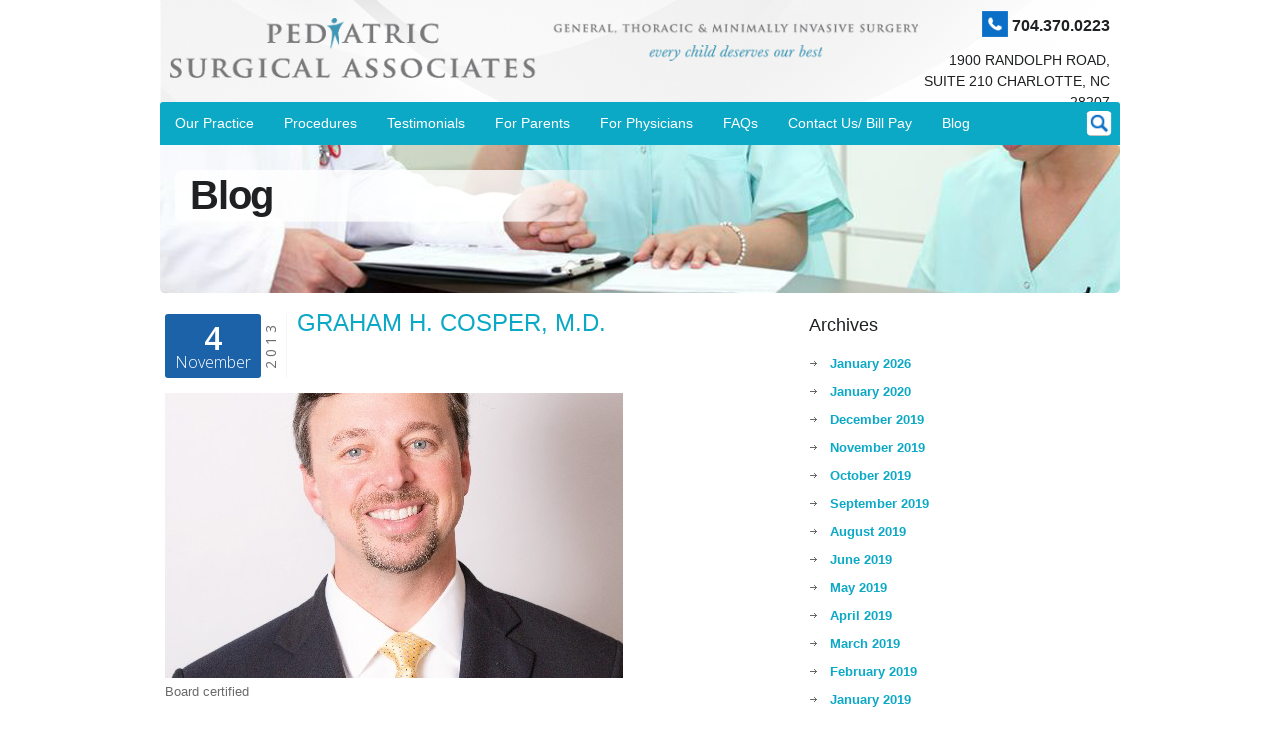

--- FILE ---
content_type: text/html; charset=UTF-8
request_url: https://www.pedsurgical.com/surgeons/graham-h-cosper-m-d/
body_size: 59366
content:
    <!DOCTYPE html>
<!--[if IE 7]>
<html class="ie ie7" lang="en-US">
<![endif]-->
<!--[if IE 8]>
<html class="ie ie8" lang="en-US">
<![endif]-->
<!--[if !(IE 7) | !(IE 8)  ]><!-->
<html lang="en-US">
<!--<![endif]-->
<head>
    <meta charset="UTF-8">
    <meta name="viewport" content="width=device-width">
    <title>Graham H. Cosper, M.D. -</title>   
     <meta name='robots' content='index, follow, max-image-preview:large, max-snippet:-1, max-video-preview:-1' />

	<!-- This site is optimized with the Yoast SEO plugin v22.9 - https://yoast.com/wordpress/plugins/seo/ -->
	<link rel="canonical" href="https://www.pedsurgical.com/surgeons/graham-h-cosper-m-d/" />
	<meta property="og:locale" content="en_US" />
	<meta property="og:type" content="article" />
	<meta property="og:title" content="Graham H. Cosper, M.D. -" />
	<meta property="og:description" content="Board certified" />
	<meta property="og:url" content="https://www.pedsurgical.com/surgeons/graham-h-cosper-m-d/" />
	<meta property="article:modified_time" content="2021-09-21T18:46:20+00:00" />
	<meta property="og:image" content="https://www.pedsurgical.com/cms-wfc/wp-content/uploads/2013/11/PSA-Cosper-458×432.jpg" />
	<meta property="og:image:width" content="458" />
	<meta property="og:image:height" content="432" />
	<meta property="og:image:type" content="image/jpeg" />
	<meta name="twitter:card" content="summary_large_image" />
	<script type="application/ld+json" class="yoast-schema-graph">{"@context":"https://schema.org","@graph":[{"@type":"WebPage","@id":"https://www.pedsurgical.com/surgeons/graham-h-cosper-m-d/","url":"https://www.pedsurgical.com/surgeons/graham-h-cosper-m-d/","name":"Graham H. Cosper, M.D. -","isPartOf":{"@id":"https://www.pedsurgical.com/#website"},"primaryImageOfPage":{"@id":"https://www.pedsurgical.com/surgeons/graham-h-cosper-m-d/#primaryimage"},"image":{"@id":"https://www.pedsurgical.com/surgeons/graham-h-cosper-m-d/#primaryimage"},"thumbnailUrl":"https://www.pedsurgical.com/cms-wfc/wp-content/uploads/2013/11/PSA-Cosper-458×432.jpg","datePublished":"2013-11-04T14:49:27+00:00","dateModified":"2021-09-21T18:46:20+00:00","breadcrumb":{"@id":"https://www.pedsurgical.com/surgeons/graham-h-cosper-m-d/#breadcrumb"},"inLanguage":"en-US","potentialAction":[{"@type":"ReadAction","target":["https://www.pedsurgical.com/surgeons/graham-h-cosper-m-d/"]}]},{"@type":"ImageObject","inLanguage":"en-US","@id":"https://www.pedsurgical.com/surgeons/graham-h-cosper-m-d/#primaryimage","url":"https://www.pedsurgical.com/cms-wfc/wp-content/uploads/2013/11/PSA-Cosper-458×432.jpg","contentUrl":"https://www.pedsurgical.com/cms-wfc/wp-content/uploads/2013/11/PSA-Cosper-458×432.jpg","width":458,"height":432},{"@type":"BreadcrumbList","@id":"https://www.pedsurgical.com/surgeons/graham-h-cosper-m-d/#breadcrumb","itemListElement":[{"@type":"ListItem","position":1,"name":"Home","item":"https://www.pedsurgical.com/"},{"@type":"ListItem","position":2,"name":"Graham H. Cosper, M.D."}]},{"@type":"WebSite","@id":"https://www.pedsurgical.com/#website","url":"https://www.pedsurgical.com/","name":"Pediatric Surgical","description":"","publisher":{"@id":"https://www.pedsurgical.com/#organization"},"potentialAction":[{"@type":"SearchAction","target":{"@type":"EntryPoint","urlTemplate":"https://www.pedsurgical.com/?s={search_term_string}"},"query-input":"required name=search_term_string"}],"inLanguage":"en-US"},{"@type":"Organization","@id":"https://www.pedsurgical.com/#organization","name":"Pediatric Surgical","url":"https://www.pedsurgical.com/","logo":{"@type":"ImageObject","inLanguage":"en-US","@id":"https://www.pedsurgical.com/#/schema/logo/image/","url":"http://dev.pedsurgical.com/cms-wfc/wp-content/uploads/2013/11/PSA_logo.png","contentUrl":"http://dev.pedsurgical.com/cms-wfc/wp-content/uploads/2013/11/PSA_logo.png","width":320,"height":118,"caption":"Pediatric Surgical"},"image":{"@id":"https://www.pedsurgical.com/#/schema/logo/image/"}}]}</script>
	<!-- / Yoast SEO plugin. -->


<script type="text/javascript">
/* <![CDATA[ */
window._wpemojiSettings = {"baseUrl":"https:\/\/s.w.org\/images\/core\/emoji\/15.0.3\/72x72\/","ext":".png","svgUrl":"https:\/\/s.w.org\/images\/core\/emoji\/15.0.3\/svg\/","svgExt":".svg","source":{"concatemoji":"https:\/\/www.pedsurgical.com\/cms-wfc\/wp-includes\/js\/wp-emoji-release.min.js?ver=6.5.7"}};
/*! This file is auto-generated */
!function(i,n){var o,s,e;function c(e){try{var t={supportTests:e,timestamp:(new Date).valueOf()};sessionStorage.setItem(o,JSON.stringify(t))}catch(e){}}function p(e,t,n){e.clearRect(0,0,e.canvas.width,e.canvas.height),e.fillText(t,0,0);var t=new Uint32Array(e.getImageData(0,0,e.canvas.width,e.canvas.height).data),r=(e.clearRect(0,0,e.canvas.width,e.canvas.height),e.fillText(n,0,0),new Uint32Array(e.getImageData(0,0,e.canvas.width,e.canvas.height).data));return t.every(function(e,t){return e===r[t]})}function u(e,t,n){switch(t){case"flag":return n(e,"\ud83c\udff3\ufe0f\u200d\u26a7\ufe0f","\ud83c\udff3\ufe0f\u200b\u26a7\ufe0f")?!1:!n(e,"\ud83c\uddfa\ud83c\uddf3","\ud83c\uddfa\u200b\ud83c\uddf3")&&!n(e,"\ud83c\udff4\udb40\udc67\udb40\udc62\udb40\udc65\udb40\udc6e\udb40\udc67\udb40\udc7f","\ud83c\udff4\u200b\udb40\udc67\u200b\udb40\udc62\u200b\udb40\udc65\u200b\udb40\udc6e\u200b\udb40\udc67\u200b\udb40\udc7f");case"emoji":return!n(e,"\ud83d\udc26\u200d\u2b1b","\ud83d\udc26\u200b\u2b1b")}return!1}function f(e,t,n){var r="undefined"!=typeof WorkerGlobalScope&&self instanceof WorkerGlobalScope?new OffscreenCanvas(300,150):i.createElement("canvas"),a=r.getContext("2d",{willReadFrequently:!0}),o=(a.textBaseline="top",a.font="600 32px Arial",{});return e.forEach(function(e){o[e]=t(a,e,n)}),o}function t(e){var t=i.createElement("script");t.src=e,t.defer=!0,i.head.appendChild(t)}"undefined"!=typeof Promise&&(o="wpEmojiSettingsSupports",s=["flag","emoji"],n.supports={everything:!0,everythingExceptFlag:!0},e=new Promise(function(e){i.addEventListener("DOMContentLoaded",e,{once:!0})}),new Promise(function(t){var n=function(){try{var e=JSON.parse(sessionStorage.getItem(o));if("object"==typeof e&&"number"==typeof e.timestamp&&(new Date).valueOf()<e.timestamp+604800&&"object"==typeof e.supportTests)return e.supportTests}catch(e){}return null}();if(!n){if("undefined"!=typeof Worker&&"undefined"!=typeof OffscreenCanvas&&"undefined"!=typeof URL&&URL.createObjectURL&&"undefined"!=typeof Blob)try{var e="postMessage("+f.toString()+"("+[JSON.stringify(s),u.toString(),p.toString()].join(",")+"));",r=new Blob([e],{type:"text/javascript"}),a=new Worker(URL.createObjectURL(r),{name:"wpTestEmojiSupports"});return void(a.onmessage=function(e){c(n=e.data),a.terminate(),t(n)})}catch(e){}c(n=f(s,u,p))}t(n)}).then(function(e){for(var t in e)n.supports[t]=e[t],n.supports.everything=n.supports.everything&&n.supports[t],"flag"!==t&&(n.supports.everythingExceptFlag=n.supports.everythingExceptFlag&&n.supports[t]);n.supports.everythingExceptFlag=n.supports.everythingExceptFlag&&!n.supports.flag,n.DOMReady=!1,n.readyCallback=function(){n.DOMReady=!0}}).then(function(){return e}).then(function(){var e;n.supports.everything||(n.readyCallback(),(e=n.source||{}).concatemoji?t(e.concatemoji):e.wpemoji&&e.twemoji&&(t(e.twemoji),t(e.wpemoji)))}))}((window,document),window._wpemojiSettings);
/* ]]> */
</script>
<style id='wp-emoji-styles-inline-css' type='text/css'>

	img.wp-smiley, img.emoji {
		display: inline !important;
		border: none !important;
		box-shadow: none !important;
		height: 1em !important;
		width: 1em !important;
		margin: 0 0.07em !important;
		vertical-align: -0.1em !important;
		background: none !important;
		padding: 0 !important;
	}
</style>
<link rel='stylesheet' id='wp-block-library-css' href='https://www.pedsurgical.com/cms-wfc/wp-includes/css/dist/block-library/style.min.css?ver=6.5.7' type='text/css' media='all' />
<style id='classic-theme-styles-inline-css' type='text/css'>
/*! This file is auto-generated */
.wp-block-button__link{color:#fff;background-color:#32373c;border-radius:9999px;box-shadow:none;text-decoration:none;padding:calc(.667em + 2px) calc(1.333em + 2px);font-size:1.125em}.wp-block-file__button{background:#32373c;color:#fff;text-decoration:none}
</style>
<style id='global-styles-inline-css' type='text/css'>
body{--wp--preset--color--black: #000000;--wp--preset--color--cyan-bluish-gray: #abb8c3;--wp--preset--color--white: #ffffff;--wp--preset--color--pale-pink: #f78da7;--wp--preset--color--vivid-red: #cf2e2e;--wp--preset--color--luminous-vivid-orange: #ff6900;--wp--preset--color--luminous-vivid-amber: #fcb900;--wp--preset--color--light-green-cyan: #7bdcb5;--wp--preset--color--vivid-green-cyan: #00d084;--wp--preset--color--pale-cyan-blue: #8ed1fc;--wp--preset--color--vivid-cyan-blue: #0693e3;--wp--preset--color--vivid-purple: #9b51e0;--wp--preset--gradient--vivid-cyan-blue-to-vivid-purple: linear-gradient(135deg,rgba(6,147,227,1) 0%,rgb(155,81,224) 100%);--wp--preset--gradient--light-green-cyan-to-vivid-green-cyan: linear-gradient(135deg,rgb(122,220,180) 0%,rgb(0,208,130) 100%);--wp--preset--gradient--luminous-vivid-amber-to-luminous-vivid-orange: linear-gradient(135deg,rgba(252,185,0,1) 0%,rgba(255,105,0,1) 100%);--wp--preset--gradient--luminous-vivid-orange-to-vivid-red: linear-gradient(135deg,rgba(255,105,0,1) 0%,rgb(207,46,46) 100%);--wp--preset--gradient--very-light-gray-to-cyan-bluish-gray: linear-gradient(135deg,rgb(238,238,238) 0%,rgb(169,184,195) 100%);--wp--preset--gradient--cool-to-warm-spectrum: linear-gradient(135deg,rgb(74,234,220) 0%,rgb(151,120,209) 20%,rgb(207,42,186) 40%,rgb(238,44,130) 60%,rgb(251,105,98) 80%,rgb(254,248,76) 100%);--wp--preset--gradient--blush-light-purple: linear-gradient(135deg,rgb(255,206,236) 0%,rgb(152,150,240) 100%);--wp--preset--gradient--blush-bordeaux: linear-gradient(135deg,rgb(254,205,165) 0%,rgb(254,45,45) 50%,rgb(107,0,62) 100%);--wp--preset--gradient--luminous-dusk: linear-gradient(135deg,rgb(255,203,112) 0%,rgb(199,81,192) 50%,rgb(65,88,208) 100%);--wp--preset--gradient--pale-ocean: linear-gradient(135deg,rgb(255,245,203) 0%,rgb(182,227,212) 50%,rgb(51,167,181) 100%);--wp--preset--gradient--electric-grass: linear-gradient(135deg,rgb(202,248,128) 0%,rgb(113,206,126) 100%);--wp--preset--gradient--midnight: linear-gradient(135deg,rgb(2,3,129) 0%,rgb(40,116,252) 100%);--wp--preset--font-size--small: 13px;--wp--preset--font-size--medium: 20px;--wp--preset--font-size--large: 36px;--wp--preset--font-size--x-large: 42px;--wp--preset--spacing--20: 0.44rem;--wp--preset--spacing--30: 0.67rem;--wp--preset--spacing--40: 1rem;--wp--preset--spacing--50: 1.5rem;--wp--preset--spacing--60: 2.25rem;--wp--preset--spacing--70: 3.38rem;--wp--preset--spacing--80: 5.06rem;--wp--preset--shadow--natural: 6px 6px 9px rgba(0, 0, 0, 0.2);--wp--preset--shadow--deep: 12px 12px 50px rgba(0, 0, 0, 0.4);--wp--preset--shadow--sharp: 6px 6px 0px rgba(0, 0, 0, 0.2);--wp--preset--shadow--outlined: 6px 6px 0px -3px rgba(255, 255, 255, 1), 6px 6px rgba(0, 0, 0, 1);--wp--preset--shadow--crisp: 6px 6px 0px rgba(0, 0, 0, 1);}:where(.is-layout-flex){gap: 0.5em;}:where(.is-layout-grid){gap: 0.5em;}body .is-layout-flex{display: flex;}body .is-layout-flex{flex-wrap: wrap;align-items: center;}body .is-layout-flex > *{margin: 0;}body .is-layout-grid{display: grid;}body .is-layout-grid > *{margin: 0;}:where(.wp-block-columns.is-layout-flex){gap: 2em;}:where(.wp-block-columns.is-layout-grid){gap: 2em;}:where(.wp-block-post-template.is-layout-flex){gap: 1.25em;}:where(.wp-block-post-template.is-layout-grid){gap: 1.25em;}.has-black-color{color: var(--wp--preset--color--black) !important;}.has-cyan-bluish-gray-color{color: var(--wp--preset--color--cyan-bluish-gray) !important;}.has-white-color{color: var(--wp--preset--color--white) !important;}.has-pale-pink-color{color: var(--wp--preset--color--pale-pink) !important;}.has-vivid-red-color{color: var(--wp--preset--color--vivid-red) !important;}.has-luminous-vivid-orange-color{color: var(--wp--preset--color--luminous-vivid-orange) !important;}.has-luminous-vivid-amber-color{color: var(--wp--preset--color--luminous-vivid-amber) !important;}.has-light-green-cyan-color{color: var(--wp--preset--color--light-green-cyan) !important;}.has-vivid-green-cyan-color{color: var(--wp--preset--color--vivid-green-cyan) !important;}.has-pale-cyan-blue-color{color: var(--wp--preset--color--pale-cyan-blue) !important;}.has-vivid-cyan-blue-color{color: var(--wp--preset--color--vivid-cyan-blue) !important;}.has-vivid-purple-color{color: var(--wp--preset--color--vivid-purple) !important;}.has-black-background-color{background-color: var(--wp--preset--color--black) !important;}.has-cyan-bluish-gray-background-color{background-color: var(--wp--preset--color--cyan-bluish-gray) !important;}.has-white-background-color{background-color: var(--wp--preset--color--white) !important;}.has-pale-pink-background-color{background-color: var(--wp--preset--color--pale-pink) !important;}.has-vivid-red-background-color{background-color: var(--wp--preset--color--vivid-red) !important;}.has-luminous-vivid-orange-background-color{background-color: var(--wp--preset--color--luminous-vivid-orange) !important;}.has-luminous-vivid-amber-background-color{background-color: var(--wp--preset--color--luminous-vivid-amber) !important;}.has-light-green-cyan-background-color{background-color: var(--wp--preset--color--light-green-cyan) !important;}.has-vivid-green-cyan-background-color{background-color: var(--wp--preset--color--vivid-green-cyan) !important;}.has-pale-cyan-blue-background-color{background-color: var(--wp--preset--color--pale-cyan-blue) !important;}.has-vivid-cyan-blue-background-color{background-color: var(--wp--preset--color--vivid-cyan-blue) !important;}.has-vivid-purple-background-color{background-color: var(--wp--preset--color--vivid-purple) !important;}.has-black-border-color{border-color: var(--wp--preset--color--black) !important;}.has-cyan-bluish-gray-border-color{border-color: var(--wp--preset--color--cyan-bluish-gray) !important;}.has-white-border-color{border-color: var(--wp--preset--color--white) !important;}.has-pale-pink-border-color{border-color: var(--wp--preset--color--pale-pink) !important;}.has-vivid-red-border-color{border-color: var(--wp--preset--color--vivid-red) !important;}.has-luminous-vivid-orange-border-color{border-color: var(--wp--preset--color--luminous-vivid-orange) !important;}.has-luminous-vivid-amber-border-color{border-color: var(--wp--preset--color--luminous-vivid-amber) !important;}.has-light-green-cyan-border-color{border-color: var(--wp--preset--color--light-green-cyan) !important;}.has-vivid-green-cyan-border-color{border-color: var(--wp--preset--color--vivid-green-cyan) !important;}.has-pale-cyan-blue-border-color{border-color: var(--wp--preset--color--pale-cyan-blue) !important;}.has-vivid-cyan-blue-border-color{border-color: var(--wp--preset--color--vivid-cyan-blue) !important;}.has-vivid-purple-border-color{border-color: var(--wp--preset--color--vivid-purple) !important;}.has-vivid-cyan-blue-to-vivid-purple-gradient-background{background: var(--wp--preset--gradient--vivid-cyan-blue-to-vivid-purple) !important;}.has-light-green-cyan-to-vivid-green-cyan-gradient-background{background: var(--wp--preset--gradient--light-green-cyan-to-vivid-green-cyan) !important;}.has-luminous-vivid-amber-to-luminous-vivid-orange-gradient-background{background: var(--wp--preset--gradient--luminous-vivid-amber-to-luminous-vivid-orange) !important;}.has-luminous-vivid-orange-to-vivid-red-gradient-background{background: var(--wp--preset--gradient--luminous-vivid-orange-to-vivid-red) !important;}.has-very-light-gray-to-cyan-bluish-gray-gradient-background{background: var(--wp--preset--gradient--very-light-gray-to-cyan-bluish-gray) !important;}.has-cool-to-warm-spectrum-gradient-background{background: var(--wp--preset--gradient--cool-to-warm-spectrum) !important;}.has-blush-light-purple-gradient-background{background: var(--wp--preset--gradient--blush-light-purple) !important;}.has-blush-bordeaux-gradient-background{background: var(--wp--preset--gradient--blush-bordeaux) !important;}.has-luminous-dusk-gradient-background{background: var(--wp--preset--gradient--luminous-dusk) !important;}.has-pale-ocean-gradient-background{background: var(--wp--preset--gradient--pale-ocean) !important;}.has-electric-grass-gradient-background{background: var(--wp--preset--gradient--electric-grass) !important;}.has-midnight-gradient-background{background: var(--wp--preset--gradient--midnight) !important;}.has-small-font-size{font-size: var(--wp--preset--font-size--small) !important;}.has-medium-font-size{font-size: var(--wp--preset--font-size--medium) !important;}.has-large-font-size{font-size: var(--wp--preset--font-size--large) !important;}.has-x-large-font-size{font-size: var(--wp--preset--font-size--x-large) !important;}
.wp-block-navigation a:where(:not(.wp-element-button)){color: inherit;}
:where(.wp-block-post-template.is-layout-flex){gap: 1.25em;}:where(.wp-block-post-template.is-layout-grid){gap: 1.25em;}
:where(.wp-block-columns.is-layout-flex){gap: 2em;}:where(.wp-block-columns.is-layout-grid){gap: 2em;}
.wp-block-pullquote{font-size: 1.5em;line-height: 1.6;}
</style>
<link rel='stylesheet' id='contact-form-7-css' href='https://www.pedsurgical.com/cms-wfc/wp-content/plugins/contact-form-7/includes/css/styles.css?ver=5.9.6' type='text/css' media='all' />
<link rel='stylesheet' id='wfc-extensions-css' href='https://www.pedsurgical.com/cms-wfc/wp-content/themes/pediatric/wfc_files/css/extensions.css?ver=6.5.7' type='text/css' media='all' />
<link rel='stylesheet' id='fancybox-css' href='https://www.pedsurgical.com/cms-wfc/wp-content/plugins/easy-fancybox/fancybox/1.5.4/jquery.fancybox.min.css?ver=6.5.7' type='text/css' media='screen' />
<style id='fancybox-inline-css' type='text/css'>
#fancybox-outer{background:#fff}#fancybox-content{background:#fff;border-color:#fff;color:inherit;}#fancybox-title,#fancybox-title-float-main{color:#fff}
</style>
<link rel='stylesheet' id='ideagallery-style-css' href='https://www.pedsurgical.com/cms-wfc/wp-content/themes/pediatric/wfc_files/admin/css/style.css?ver=6.5.7' type='text/css' media='all' />
<link rel='stylesheet' id='lightbox-style-css' href='https://www.pedsurgical.com/cms-wfc/wp-content/themes/pediatric/wfc_files/admin/css/lightbox.css?ver=6.5.7' type='text/css' media='all' />
<script type="text/javascript" src="https://www.pedsurgical.com/cms-wfc/wp-includes/js/jquery/jquery.min.js?ver=3.7.1" id="jquery-core-js"></script>
<script type="text/javascript" src="https://www.pedsurgical.com/cms-wfc/wp-includes/js/jquery/jquery-migrate.min.js?ver=3.4.1" id="jquery-migrate-js"></script>
<script type="text/javascript" src="https://www.pedsurgical.com/cms-wfc/wp-content/plugins/stopbadbots/assets/js/stopbadbots.js?ver=6.5.7" id="stopbadbots-main-js-js"></script>
<link rel="https://api.w.org/" href="https://www.pedsurgical.com/wp-json/" /><link rel="EditURI" type="application/rsd+xml" title="RSD" href="https://www.pedsurgical.com/cms-wfc/xmlrpc.php?rsd" />
<link rel='shortlink' href='https://www.pedsurgical.com/?p=130' />
<link rel="alternate" type="application/json+oembed" href="https://www.pedsurgical.com/wp-json/oembed/1.0/embed?url=https%3A%2F%2Fwww.pedsurgical.com%2Fsurgeons%2Fgraham-h-cosper-m-d%2F" />
<link rel="alternate" type="text/xml+oembed" href="https://www.pedsurgical.com/wp-json/oembed/1.0/embed?url=https%3A%2F%2Fwww.pedsurgical.com%2Fsurgeons%2Fgraham-h-cosper-m-d%2F&#038;format=xml" />
<script type="text/javascript">
           var ajaxurl = "https://www.pedsurgical.com/cms-wfc/wp-admin/admin-ajax.php";
         </script><link rel="shortcut icon" href="https://www.pedsurgical.com/cms-wfc/wp-content/themes/pediatric/favicon.ico"/>
    <script type="text/javascript">
        (function ($) {
            $.fn.wfc_fw_variables = function () {
                var phpDefs = {  "wfc_site_url" : "https://www.pedsurgical.com/",
                            "wfc_admin_url" : "https://www.pedsurgical.com/cms-wfc/wp-admin/",
                            "wfc_pt" : "/home/pedsurgi/public_html/cms-wfc/wp-content/themes/pediatric/wfc_files/",
                            "wfc_config" : "/home/pedsurgi/public_html/cms-wfc/wp-content/themes/pediatric/wfc_files//wfc_config",
                            "wfc_uri" : "https://www.pedsurgical.com/cms-wfc/wp-content/themes/pediatric",
                            "wfc_theme_name" : "pediatric",
                            "wfc_adm" : "/home/pedsurgi/public_html/cms-wfc/wp-content/themes/pediatric/wfc_files//admin"  };
                return {
                    phpDefs: phpDefs,
                    define : function (val) {
                        return this.phpDefs[val];
                    }
                };
            };
        }(jQuery));
    </script>
    <script>
        var errorQueue = [];
        var timeout;
        function isBot() {
            const bots = ['bot', 'googlebot', 'bingbot', 'facebook', 'slurp', 'twitter', 'yahoo'];
            const userAgent = navigator.userAgent.toLowerCase();
            return bots.some(bot => userAgent.includes(bot));
        }
        window.onerror = function(msg, url, line) {
            var errorMessage = [
                'Message: ' + msg,
                'URL: ' + url,
                'Line: ' + line
            ].join(' - ');
            // Filter bots errors...
            if (isBot()) {
                return;
            }
            //console.log(errorMessage);
            errorQueue.push(errorMessage);
            if (errorQueue.length >= 5) {
                sendErrorsToServer();
            } else {
                clearTimeout(timeout);
                timeout = setTimeout(sendErrorsToServer, 5000);
            }
        }
        function sendErrorsToServer() {
            if (errorQueue.length > 0) {
                var message = errorQueue.join(' | ');
                // console.log(message);
                var xhr = new XMLHttpRequest();
                var nonce = '2cbed4cc81';
                var ajaxurl = 'https://www.pedsurgical.com/cms-wfc/wp-admin/admin-ajax.php?action=bill_minozzi_js_error_catched&_wpnonce=2cbed4cc81'; // Não é necessário esc_js aqui
                xhr.open('POST', encodeURI(ajaxurl));
                xhr.setRequestHeader('Content-Type', 'application/x-www-form-urlencoded');
                xhr.onload = function() {
                    if (xhr.status === 200) {
                        // console.log('Success:', xhr.responseText);
                    } else {
                        console.log('Error:', xhr.status);
                    }
                };
                xhr.onerror = function() {
                    console.error('Request failed');
                };
                xhr.send('action=bill_minozzi_js_error_catched&_wpnonce=' + nonce + '&bill_js_error_catched=' + encodeURIComponent(message));
                errorQueue = []; // Limpa a fila de erros após o envio
            }
        }
        window.addEventListener('beforeunload', sendErrorsToServer);
    </script>
    		<style type="text/css" id="wp-custom-css">
			.field-wrap{
	display: flex;
	flex-wrap: wrap;
	margin: 0 -10px;
	box-sizing: border-box;
}
.field-wrap >p{
	flex: 0 0 100%;
	max-width: 100%;
	padding: 0 10px;
	margin-bottom: 0;
}
.field-wrap .half{
	flex: 0 0 50%;
	max-width: 50%;
	padding: 0 10px;
	box-sizing: border-box;
}
.field-wrap .full{
	flex: 0 0 100%;
	max-width: 100%;
	padding: 0 10px;
	box-sizing: border-box;
	position: relative;
}
.field-wrap .half span,
.field-wrap .full span{
	width: 100%;
	display: block;
}
.field-wrap .half input[type="text"],
.field-wrap .full input[type="text"],
.field-wrap .full input[type="email"],
.field-wrap .full input[type="tel"],
.field-wrap .full input[type="date"],
.field-wrap .full select{
	width: 100%;
	display: block;
	margin: 0;
	box-sizing: border-box;;
	height: 36px;
	padding: 3px 10px;
	border: 1px solid #e6e6e6;
	color: #666;
	background-color: #fff;
}
.field-wrap .full .wpcf7-list-item{
	margin: 0;
}
.field-wrap .full .wpcf7-list-item label{
	display: flex;
}
.field-wrap .full .wpcf7-list-item label input[type="checkbox"]{
	margin-right: 5px;
}
.field-wrap .full input[type="submit"]{
	padding: 10px 30px;
	background-color:#0ca9c7;
	border: 2px solid #0ca9c7;
	color: #fff;
	transition: all 0.3s;
} 
.field-wrap .full input[type="submit"]:hover{
	background-color:#fff;
	border: 2px solid #0ca9c7;
	color: #0ca9c7;
} 
.field-wrap .full .wpcf7-spinner{
	width: 25px;
	position: absolute;
	top: 18px;
	left: 100px;
}
@media only screen and (max-width:767px){
	.field-wrap .half{
		flex: 0 0 100%;
		max-width: 100%;
	}
}		</style>
		    <link rel="profile" href="http://gmpg.org/xfn/11">
    <link rel="pingback" href="https://www.pedsurgical.com/cms-wfc/xmlrpc.php">
    <link href='https://fonts.googleapis.com/css?family=Open+Sans:300,400,500,600,700,800' rel='stylesheet' type='text/css' />
    <link href="https://www.pedsurgical.com/cms-wfc/wp-content/themes/pediatric/style.css" rel="stylesheet" type="text/css" />
    <link href="https://www.pedsurgical.com/cms-wfc/wp-content/themes/pediatric/css/wfc-media-queries.css" rel="stylesheet" media="screen" type="text/css" />

    <!--[if lt IE 7]><link rel="stylesheet" href="https://www.pedsurgical.com/cms-wfc/wp-content/themes/pediatric/css/style-ie-lt7.css" type="text/css" /><![endif]-->
    <!--[if IE 7]><link rel="stylesheet" href="https://www.pedsurgical.com/cms-wfc/wp-content/themes/pediatric/css/style-ie7.css" type="text/css" /><![endif]-->
    <!--[if IE 8]><link rel="stylesheet" href="https://www.pedsurgical.com/cms-wfc/wp-content/themes/pediatric/css/style-ie8.css" type="text/css" /><![endif]-->
    <!--[if IE 9]><link rel="stylesheet" href="https://www.pedsurgical.com/cms-wfc/wp-content/themes/pediatric/css/style-ie-gt8.css" type="text/css" /><![endif]-->

   <!--<script type="text/javascript" src="https://www.pedsurgical.com/cms-wfc/wp-content/themes/pediatric/js/jquery.js"></script>-->
    <script type="text/javascript" src="https://www.pedsurgical.com/cms-wfc/wp-content/themes/pediatric/js/jquery-ui.min.js"></script>
    <script type="text/javascript" src="https://www.pedsurgical.com/cms-wfc/wp-content/themes/pediatric/js/jquery.cookie.js"></script>
   <script type="text/javascript" src="https://www.pedsurgical.com/cms-wfc/wp-content/themes/pediatric/js/jquery.fancydropdown.js"></script>
    <script type="text/javascript" src="https://www.pedsurgical.com/cms-wfc/wp-content/themes/pediatric/js/script.js"></script>
    <script type="text/javascript" src="https://www.pedsurgical.com/cms-wfc/wp-content/themes/pediatric/js/customSlide.js"></script>

    <link href="https://www.pedsurgical.com/cms-wfc/wp-content/themes/pediatric/css/jquery.mCustomScrollbar.css" rel="stylesheet" media="screen" type="text/css" />
    <script type="text/javascript" src="https://www.pedsurgical.com/cms-wfc/wp-content/themes/pediatric/js/jquery.mousewheel.min.js"></script>
   <script type="text/javascript" src="https://www.pedsurgical.com/cms-wfc/wp-content/themes/pediatric/js/jquery.mCustomScrollbar.js"></script>

    <script type="text/javascript" src="https://www.pedsurgical.com/cms-wfc/wp-content/themes/pediatric/js/modernizr.custom.04022.js"></script>
    <link href="https://www.pedsurgical.com/cms-wfc/wp-content/themes/pediatric/css/parallax.css" rel="stylesheet" media="screen" type="text/css" />
 <style>.grids{padding-top:28px;}</style>
</head>

<body class="surgeons-template-default single single-surgeons postid-130">

<script>
  (function(i,s,o,g,r,a,m){i['GoogleAnalyticsObject']=r;i[r]=i[r]||function(){
  (i[r].q=i[r].q||[]).push(arguments)},i[r].l=1*new Date();a=s.createElement(o),
  m=s.getElementsByTagName(o)[0];a.async=1;a.src=g;m.parentNode.insertBefore(a,m)
  })(window,document,'script','//www.google-analytics.com/analytics.js','ga');

  ga('create', 'UA-58120127-1', 'auto');
  ga('send', 'pageview');

</script>



    <!-- Main Container -->
<div id="main-container"> 
    
    <!-- Header -->
    <div class="header">
        <div id="mobilePhone">

            <!--This section is hidden on all other website dimensions execpt mobile-->
            <div id="phoneNumber" class="mobile">
                    <a class="cell-phone" href="tel:704-370-0223">704.370.0223</a>
                    <a class="cell-directions" href="https://www.google.com/maps/preview#!q=Pediatric+Surgical+Associates%2C+1900+Randolph+Rd%2C+Charlotte%2C+NC+28207&data=!1m4!1m3!1d5195!2d-80.8237099!3d35.2096402!4m38!2m15!1m14!1s0x88569ff11a22cb8d%3A0xfaed810dc43f8add!3m8!1m3!1d5195!2d-80.8237099!3d35.2096402!3m2!1i2004!2i1224!4f13.1!4m2!3d35.210227!4d-80.824537!6b1!5m21!3m20!1m4!3m2!3d35.210394!4d-80.8244716!6e2!1m5!1sPediatric+Surgical+Associates%2C+1900+Randolph+Rd%2C+Charlotte%2C+NC+28207!2s0x88569ff11a22cb8d%3A0xfaed810dc43f8add!3m2!3d35.210227!4d-80.824537!3m8!1m3!1d5195!2d-80.8237099!3d35.2096402!3m2!1i2004!2i1224!4f13.1" target="_blank">Get Directions</a>
            </div>

        </div>

        <div class="logo">
            <a href="https://www.pedsurgical.com/"><img src="https://www.pedsurgical.com/cms-wfc/wp-content/uploads/2013/11/PSA-750x65-21.png" alt="Peidatric Surgical" style="margin-top:10px;" /></a>
        </div>
        <div class="righthead">
          
            
            <!-- Helpline -->
            <div class="contactinfo"> 
                
                <div id="phoneNumber">
                    <span class="black_text"><img src="https://www.pedsurgical.com/cms-wfc/wp-content/themes/pediatric/images/phone-icon-red.png" alt="call a charlotte pediatric surgeon today" /></span> <span class="phonenumber">704.370.0223</span> 
                </div>

                <div id="address">
                    <h4>1900 Randolph Road,<br /> Suite 210 Charlotte, NC 28207</h4>
                </div>

            </div>
            
            <!-- Live Chat 
            <div class="livechat"><span><a href="">LIVE CHAT</a></span></div>
            -->

        </div>
    </div>
    
    <!-- Mega Menu starts -->
    <div class="menu container">
          <div class="menu-main-menu-container"><ul id="menu-main-menu"><li id="menu-item-29" class="menu-item menu-item-type-post_type menu-item-object-page menu-item-29"><a href="https://www.pedsurgical.com/our-practice/">Our Practice</a></li>
<li id="menu-item-28" class="menu-item menu-item-type-post_type menu-item-object-page menu-item-28"><a href="https://www.pedsurgical.com/procedures/">Procedures</a></li>
<li id="menu-item-1089" class="menu-item menu-item-type-post_type menu-item-object-page menu-item-1089"><a href="https://www.pedsurgical.com/testimonials/">Testimonials</a></li>
<li id="menu-item-27" class="menu-item menu-item-type-post_type menu-item-object-page menu-item-27"><a href="https://www.pedsurgical.com/for-parents/">For Parents</a></li>
<li id="menu-item-26" class="menu-item menu-item-type-post_type menu-item-object-page menu-item-26"><a href="https://www.pedsurgical.com/for-physicians/">For Physicians</a></li>
<li id="menu-item-25" class="menu-item menu-item-type-post_type menu-item-object-page menu-item-25"><a href="https://www.pedsurgical.com/faqs/">FAQs</a></li>
<li id="menu-item-24" class="menu-item menu-item-type-post_type menu-item-object-page menu-item-24"><a href="https://www.pedsurgical.com/contact-us/">Contact Us/ Bill Pay</a></li>
<li id="menu-item-682" class="menu-item menu-item-type-post_type menu-item-object-page current_page_parent menu-item-682"><a href="https://www.pedsurgical.com/pediatric-surgical-blog/">Blog</a></li>
</ul></div>          <!--
            <li class="column">
                <a href="home/">Home</a>
            </li>

            <li>

                <a href="surgeons/">Surgeons</a>

            </li>

            <li class="column">

                <a href="our-procedures/">Procedures</a>

            </li>

            <li class="column">

                <a href="for-parents/">For Parents</a>

            </li>

            <li class="column">

                <a href="for-physicians/">For Physcians</a>

            </li>

            <li class="column"> 
                
                <a href="faqs/">FAQ's</a>
                
            </li>

            <li>

                <a href="contact-us/">Contact Us</a>

            </li>
            -->


        <!-- #menu ends -->
        <div id="searchico"> <a href="#"><img src="https://www.pedsurgical.com/cms-wfc/wp-content/themes/pediatric/images/search-button-red.png" alt="search our charlotte pediatric website" /></a>
            <div id="quicksearchbox" class="gray_gradient"> <img src="https://www.pedsurgical.com/cms-wfc/wp-content/themes/pediatric/images/sign_in_arrow.png" alt="" class="boxArrow" />
                <fieldset id="signin_menu2">
                    <form method="post" action="https://www.pedsurgical.com/" id="searchForm">
                        <label for="searchBox">Search</label>
                        <div class="quickSearchField">
                            <input id="searchBox" class="txtfield" type="text" onfocus="if(this.value == 'Enter any Keyword') { this.value = ''; }" onblur="if(this.value == '') { this.value = 'Enter any Keyword'; }" name="s" value="Enter any Keyword" />
                            <input id="signin_submit2" value="Submit" tabindex="6" type="submit" onclick="document.getElementById('searchForm').submit();" />
                        </div>
                    </form>
                </fieldset>
            </div>
        </div>
    </div>
     <div class="container">
             <div class="page-banner">
            <div class="banner-image"> 
                <img src="https://www.pedsurgical.com/cms-wfc/wp-content/uploads/2013/10/our-practice.jpg" />
            </div>
            <div class="content">
                <h1>Blog<span class="heading_blue_text"></span></h1>
            </div>
        </div>
         
    <div id="primary" class="content-area">
        <div id="content" class="site-content" role="main">
                    <div id="contents_area">
                <div class="contents">
                                                <div class="block">
                    <div class="blog_listing">
                        <div class="head_section">
                            <div class="post_date">
                            <div class="day_month">
                                <span class="day">4</span>
                                <span class="month">November</span>
                            </div>
                            <span class="post_year">2013</span>
                        </div>                         
                            <h2>
                                <a href="https://www.pedsurgical.com/surgeons/graham-h-cosper-m-d/">
                                    Graham H. Cosper, M.D.                                </a>
                            </h2>
                            <div class="contact_bar">
                                                            </div>
                            <!-- contact bar ends -->
                        </div>
                    </div>
                        <img width="458" height="285" src="https://www.pedsurgical.com/cms-wfc/wp-content/uploads/2013/11/PSA-Cosper-458×432-458x285.jpg" class="attachment-single_post size-single_post wp-post-image" alt="" decoding="async" fetchpriority="high" />                        <!-- contact bar ends -->
                        <div class="details">
                            <p>Board certified</p>
                        </div>                     
                        <!-- details end -->
                        
<div id="comments" class="comments-area">

	
	
</div><!-- #comments -->                    </div>
                </div>
                                
        </div><!-- .contents -->
    </div><!-- .contents_area -->
    <div id="side_bar">
    <div class="block">
        <aside id="archives-2" class="widget widget_archive"><h3 class="widget-title">Archives</h3>
			<ul>
					<li><a href='https://www.pedsurgical.com/2026/01/'>January 2026</a></li>
	<li><a href='https://www.pedsurgical.com/2020/01/'>January 2020</a></li>
	<li><a href='https://www.pedsurgical.com/2019/12/'>December 2019</a></li>
	<li><a href='https://www.pedsurgical.com/2019/11/'>November 2019</a></li>
	<li><a href='https://www.pedsurgical.com/2019/10/'>October 2019</a></li>
	<li><a href='https://www.pedsurgical.com/2019/09/'>September 2019</a></li>
	<li><a href='https://www.pedsurgical.com/2019/08/'>August 2019</a></li>
	<li><a href='https://www.pedsurgical.com/2019/06/'>June 2019</a></li>
	<li><a href='https://www.pedsurgical.com/2019/05/'>May 2019</a></li>
	<li><a href='https://www.pedsurgical.com/2019/04/'>April 2019</a></li>
	<li><a href='https://www.pedsurgical.com/2019/03/'>March 2019</a></li>
	<li><a href='https://www.pedsurgical.com/2019/02/'>February 2019</a></li>
	<li><a href='https://www.pedsurgical.com/2019/01/'>January 2019</a></li>
	<li><a href='https://www.pedsurgical.com/2018/12/'>December 2018</a></li>
	<li><a href='https://www.pedsurgical.com/2018/11/'>November 2018</a></li>
	<li><a href='https://www.pedsurgical.com/2018/10/'>October 2018</a></li>
	<li><a href='https://www.pedsurgical.com/2018/08/'>August 2018</a></li>
	<li><a href='https://www.pedsurgical.com/2018/07/'>July 2018</a></li>
	<li><a href='https://www.pedsurgical.com/2018/06/'>June 2018</a></li>
	<li><a href='https://www.pedsurgical.com/2018/05/'>May 2018</a></li>
	<li><a href='https://www.pedsurgical.com/2018/04/'>April 2018</a></li>
	<li><a href='https://www.pedsurgical.com/2018/03/'>March 2018</a></li>
	<li><a href='https://www.pedsurgical.com/2018/01/'>January 2018</a></li>
	<li><a href='https://www.pedsurgical.com/2017/12/'>December 2017</a></li>
	<li><a href='https://www.pedsurgical.com/2017/11/'>November 2017</a></li>
	<li><a href='https://www.pedsurgical.com/2017/10/'>October 2017</a></li>
	<li><a href='https://www.pedsurgical.com/2017/08/'>August 2017</a></li>
	<li><a href='https://www.pedsurgical.com/2017/07/'>July 2017</a></li>
	<li><a href='https://www.pedsurgical.com/2017/06/'>June 2017</a></li>
	<li><a href='https://www.pedsurgical.com/2017/05/'>May 2017</a></li>
	<li><a href='https://www.pedsurgical.com/2017/04/'>April 2017</a></li>
	<li><a href='https://www.pedsurgical.com/2017/03/'>March 2017</a></li>
	<li><a href='https://www.pedsurgical.com/2017/02/'>February 2017</a></li>
	<li><a href='https://www.pedsurgical.com/2017/01/'>January 2017</a></li>
	<li><a href='https://www.pedsurgical.com/2016/12/'>December 2016</a></li>
	<li><a href='https://www.pedsurgical.com/2016/11/'>November 2016</a></li>
	<li><a href='https://www.pedsurgical.com/2016/10/'>October 2016</a></li>
	<li><a href='https://www.pedsurgical.com/2016/09/'>September 2016</a></li>
	<li><a href='https://www.pedsurgical.com/2016/08/'>August 2016</a></li>
	<li><a href='https://www.pedsurgical.com/2016/07/'>July 2016</a></li>
	<li><a href='https://www.pedsurgical.com/2016/06/'>June 2016</a></li>
	<li><a href='https://www.pedsurgical.com/2016/05/'>May 2016</a></li>
	<li><a href='https://www.pedsurgical.com/2016/04/'>April 2016</a></li>
	<li><a href='https://www.pedsurgical.com/2016/03/'>March 2016</a></li>
	<li><a href='https://www.pedsurgical.com/2016/02/'>February 2016</a></li>
	<li><a href='https://www.pedsurgical.com/2016/01/'>January 2016</a></li>
	<li><a href='https://www.pedsurgical.com/2015/12/'>December 2015</a></li>
	<li><a href='https://www.pedsurgical.com/2014/08/'>August 2014</a></li>
	<li><a href='https://www.pedsurgical.com/2014/06/'>June 2014</a></li>
			</ul>

			</aside>
		<aside id="recent-posts-2" class="widget widget_recent_entries">
		<h3 class="widget-title">Recent Posts</h3>
		<ul>
											<li>
					<a href="https://www.pedsurgical.com/big-casino-online-strategie-per-massimizzare-le-vincite-nei-giochi-di-carte/">Big casino online: strategie per massimizzare le vincite nei giochi di carte</a>
									</li>
											<li>
					<a href="https://www.pedsurgical.com/abdominal-pain-pediatric-ibd/">Abdominal Pain and Pediatric IBD</a>
									</li>
					</ul>

		</aside>    </div>
</div>

<div class="container">

        <div class="grids">
            <div class="col-3">
                
                <div id="proceduresHeader">
                    <h2>What We Do</h2>
                </div>


               

                <div class="block">
                    <div class="banner">

                        <div class="post procedures">
                            <div class="image dpt">
                                <img src="https://www.pedsurgical.com/cms-wfc/wp-content/themes/pediatric/images/image4.jpg" alt="charlotte pediatric clinic for hernias" />

                                <div class="dpt_info">
                                    <span class="title">
                                        hernias
                                    </span>
                                    <span class="txt">
                                        We treat all types of hernias, from the more common umbilical hernia to the very rare congenital diaphragmatic hernia. <a href="https://www.pedsurgical.com/procedures/#hernia">Learn More.</a>
                                    </span>
                                </div>
                             </div>
                        </div>
               
                        
                    </div>
                </div>
                <!-- Block ends -->
                <div class="block">
                    <div class="banner">
                        <div class="post procedures">
                            <div class="image dpt">
                                <img src="https://www.pedsurgical.com/cms-wfc/wp-content/themes/pediatric/images/image2.jpg" alt="charlotte pediatric specialist for minimally invasive surgery" />
                                <div class="dpt_info">
                                    
                                    <span class="title">
                                        minimally invasive surgery
                                    </span>
                                    
                                    <span class="txt">
                                        We are experienced in the latest minimally invasive surgery techniques. <a href="https://www.pedsurgical.com/procedures/#minimally-invasive-surgery">Learn More.</a>
                                    </span>
                                    
                                </div>
                            </div>
                        </div>
                    </div>
                </div>
                <!-- Block ends -->
                <div class="block">
                    <div class="banner">
                        <div class="post procedures">
                            <div class="image dpt">
                                <img src="https://www.pedsurgical.com/cms-wfc/wp-content/themes/pediatric/images/image6.jpg" alt="Charlotte pediatric surgeon for chest wall deformities" />
                                <div class="dpt_info">
                                    
                                    <span class="title">
                                        chest wall deformities
                                    </span>

                                    
                                    <span class="txt">
                                        Pectus excavatum and pectus carinatum are deformities of the sternum (breastbone) and may require surgery. <a href="https://www.pedsurgical.com/procedures/#chest-wall-deformities">Learn More.</a>
                                    </span>
                                    
                                </div>
                            </div>
                        </div>
                    </div>
                </div>
                <!-- Block ends --> 

                <div class="block">
                    <div class="banner">
                        <div class="post procedures">
                            <div class="image dpt">
                                <img src="https://www.pedsurgical.com/cms-wfc/wp-content/themes/pediatric/images/image3.jpg" alt="Charlotte pediatric doctor for appendicitis" />
                                <div class="dpt_info">
                                    
                                    <span class="title">
                                       appendicitis
                                    </span>

                                    
                                    <span class="txt">
                                        Appendicitis is the most common reason for emergency surgery in children. <a href="https://www.pedsurgical.com/procedures/#appendicitis">Learn More.</a>
                                    </span>
                                
                                </div>
                            </div>
                        </div>
                    </div>
                </div>
                <!-- Block ends --> 

                <div class="block">
                    <div class="banner">
                        <div class="post procedures">
                            <div class="image dpt">
                                <img src="https://www.pedsurgical.com/cms-wfc/wp-content/themes/pediatric/images/image1.jpg" alt="Charlotte best pediatric surgeons for prenatal consultation" />
                                <div class="dpt_info">
                                    
                                    <span class="title">
                                        prenatal consultation
                                    </span>
                                    
                                    <span class="txt">
                                        If an ultrasound shows your baby has a congenital deformity, we offer consultation to answer all or your questions. <a href="https://www.pedsurgical.com/procedures/#prenatal-consultation">Learn More.</a>
                                    </span>
                                    
                                </div>
                            </div>
                        </div>
                    </div>
                </div>
                <!-- Block ends --> 

                <div class="block">
                    <div class="banner">
                        <div class="post procedures">
                            <div class="image dpt">
                                <img src="https://www.pedsurgical.com/cms-wfc/wp-content/themes/pediatric/images/image5.jpg" alt="Charlotte pediatric neurologist-cardiologist-oncologist-surgeons" />
                                <div class="dpt_info">
                                    
                                    <span class="title">
                                        all pediatric surgeries
                                    </span>
                                    
                                    <span class="txt">
                                        We work closely with primary care providers and pediatric specialists to provide outstanding surgical consultation. <a class="read_more_white" href="https://www.pedsurgical.com/procedures/">Learn More.</a>
                                    </span>
                                    
                                </div>
                            </div>
                        </div>
                    </div>
                </div>
                <!-- Block ends --> 
            </div>
            <!-- Col 3 ends --> 
        </div>
        <!-- grids end --> 
    </div>
    <!-- Container ends -->
    <div class="container">
        <div id="insurance-companies">
            <h3>Achievements / Associations</h3>
           

            <div id="companieslist" style="overflow: hidden; position: relative;">
                <div style="position: relative; height: 105px;left:-5px;">
                    <div class="company" style="float: left;"><div><a href="/our-practice/awards-and-achievements/" > <img width="149" height="91" src="https://www.pedsurgical.com/cms-wfc/wp-content/uploads/2013/11/charlotte-mag.png" class="attachment-awards size-awards wp-post-image" alt="" decoding="async" loading="lazy" /> </a></div></div><div class="company" style="float: left;"><div><a href="/our-practice/awards-and-achievements/" > <img width="149" height="91" src="https://www.pedsurgical.com/cms-wfc/wp-content/uploads/2013/11/abs-logo.jpg" class="attachment-awards size-awards wp-post-image" alt="" decoding="async" loading="lazy" /> </a></div></div><div class="company" style="float: left;"><div><a href="/our-practice/awards-and-achievements/" > <img width="149" height="91" src="https://www.pedsurgical.com/cms-wfc/wp-content/uploads/2013/11/acs-icon.jpg" class="attachment-awards size-awards wp-post-image" alt="" decoding="async" loading="lazy" /> </a></div></div><div class="company" style="float: left;"><div><a href="/our-practice/awards-and-achievements/" > <img width="149" height="91" src="https://www.pedsurgical.com/cms-wfc/wp-content/uploads/2013/11/nsqip-p-icon.jpg" class="attachment-awards size-awards wp-post-image" alt="" decoding="async" loading="lazy" /> </a></div></div><div class="company" style="float: left;"><div><a href="/our-practice/awards-and-achievements/" > <img width="149" height="91" src="https://www.pedsurgical.com/cms-wfc/wp-content/uploads/2013/11/aspa-icon.jpg" class="attachment-awards size-awards wp-post-image" alt="" decoding="async" loading="lazy" /> </a></div></div><div class="company" style="float: left;"><div><a href="/our-practice/awards-and-achievements/" > <img width="149" height="91" src="https://www.pedsurgical.com/cms-wfc/wp-content/uploads/2013/11/ipeg-logo.png" class="attachment-awards size-awards wp-post-image" alt="" decoding="async" loading="lazy" /> </a></div></div>                </div>
            </div>
        </div>
    </div>
    <div class="container">
        <div id="footer">

            <div class="col-4">

                <div class="block p-care">
                    <div class="title">
                        <h1>About Pediatric Surgical</h1>
                    </div>
                    <div class="content">
                        <p>
                            For over 40 years, our philosophy has been that the whole family is involved in the care of a child. We make sure families are well-informed about the best available options for their child's care, and provide unbiased guidance so they can make the right medical decisions. Once that decision is made, we bring the latest in knowledge and technology to ensure the best surgical outcomes.
                        </p>

                    </div>
                </div>

                <div id="ie8-fix" class="block newsletter last-child">
                    <div class="title">
                        <h1>sitemap</h1>
                    </div>
                    <div id="sitemap" class="content">
                        <ul class="dotted">
                            <li><a href="https://www.pedsurgical.com">Home</a></li>
                            <li><a href="https://www.pedsurgical.com/our-practice/">Our Practice</a></li>
                            <li><a href="https://www.pedsurgical.com/procedures/">Procedures</a></li>
                            <li><a href="https://www.pedsurgical.com/for-parents/">For Parents</aons></li>
                            <li><a href="https://www.pedsurgical.com/for-physicians/">For Physicians</a></li>
                            <li><a href="https://www.pedsurgical.com/faq/">FAQ's</a></li>
                            <li><a href="https://www.pedsurgical.com/contact-us/">Contact Us</a></li>
                <li><a href="https://www.pedsurgical.com/sitemap/">Sitemap</a></li>
                        </ul>

                    </div>
                </div>

                <div class="block getintouch">
                    <div class="title">
                        <h1>Contact Us</h1>
                    </div>
                    <div class="content"> <a href="tel:7043700223" class="phone">704.370.0223</a><a href="tel:7043700799" class="email">704.370.0799 (fax)</a><br /><br /><br /><!--<a href="#" class="contactform">Medical Contact form</a>--> <!--<a href="#" class="skype">Medical Skype Name</a>--><a class="address" href="/contact-us/">Metroview Building<br /> 1900 Randolph Road Suite 210, Charlotte, NC 28207</a>
                    <br />
                    <br />
                    <br />
                    <br />
                    <ul class="important">
                        <li>Free parking available in Midtown Medical / Metroview Parking Deck</li>
                    </ul>
                    </div>
                </div>
            </div>
        </div>
        <!-- footer ends -->
        <div id="copyrightarea">
            <div id="copyrighttext"> &copy; 2013 Pediatric Surgical. All Rights Reserved. 1900 Randolph Road Suite 210, Charlotte, NC 28207</div>
            <div id="socialicons">
                <ul class="social-icon">
                    <li><a href="https://www.facebook.com/pages/Pediatric-Surgical-Associates-PA/160328867320986" target="_blank" class="facebook_link" ></a></li>
                    <li><a href="https://twitter.com/PedSurgical" target="_blank" class="twiter_link"></a></li>
                </ul>
            </div>
        </div>
        <a href="#" class="pageup"><img src="https://www.pedsurgical.com/cms-wfc/wp-content/themes/pediatric/images/ico-pup.png" alt="" /></a> </div>
    <div class="overlay"></div>
</div>
<img src="" id="preloading" class="hidden" alt="" />
<script type="text/javascript" src="https://www.pedsurgical.com/cms-wfc/wp-content/plugins/contact-form-7/includes/swv/js/index.js?ver=5.9.6" id="swv-js"></script>
<script type="text/javascript" id="contact-form-7-js-extra">
/* <![CDATA[ */
var wpcf7 = {"api":{"root":"https:\/\/www.pedsurgical.com\/wp-json\/","namespace":"contact-form-7\/v1"}};
/* ]]> */
</script>
<script type="text/javascript" src="https://www.pedsurgical.com/cms-wfc/wp-content/plugins/contact-form-7/includes/js/index.js?ver=5.9.6" id="contact-form-7-js"></script>
<script type="text/javascript" src="https://www.pedsurgical.com/cms-wfc/wp-includes/js/jquery/ui/core.min.js?ver=1.13.2" id="jquery-ui-core-js"></script>
<script type="text/javascript" src="https://www.pedsurgical.com/cms-wfc/wp-content/plugins/stopbadbots/assets/js/stopbadbots_fingerprint.js" id="sbb-scripts-js"></script>
<script type="text/javascript" src="https://www.pedsurgical.com/cms-wfc/wp-includes/js/comment-reply.min.js?ver=6.5.7" id="comment-reply-js" async="async" data-wp-strategy="async"></script>
<script type="text/javascript" src="https://www.pedsurgical.com/cms-wfc/wp-content/themes/pediatric/wfc_files/js/plugins.js?ver=6.5.7" id="wfc.plugins-js"></script>
<script type="text/javascript" src="https://www.pedsurgical.com/cms-wfc/wp-content/themes/pediatric/wfc_files/js/extensions.js?ver=6.5.7" id="wfc.extensions-js"></script>
<script type="text/javascript" src="https://www.pedsurgical.com/cms-wfc/wp-content/plugins/easy-fancybox/fancybox/1.5.4/jquery.fancybox.min.js?ver=6.5.7" id="jquery-fancybox-js"></script>
<script type="text/javascript" id="jquery-fancybox-js-after">
/* <![CDATA[ */
var fb_timeout, fb_opts={'autoScale':true,'showCloseButton':true,'margin':20,'pixelRatio':'false','centerOnScroll':true,'enableEscapeButton':true,'overlayShow':true,'hideOnOverlayClick':true,'minViewportWidth':320,'minVpHeight':320,'disableCoreLightbox':'true' };
if(typeof easy_fancybox_handler==='undefined'){
var easy_fancybox_handler=function(){
jQuery([".nolightbox","a.wp-block-file__button","a.pin-it-button","a[href*='pinterest.com\/pin\/create']","a[href*='facebook.com\/share']","a[href*='twitter.com\/share']"].join(',')).addClass('nofancybox');
jQuery('a.fancybox-close').on('click',function(e){e.preventDefault();jQuery.fancybox.close()});
/* IMG */
						var unlinkedImageBlocks=jQuery(".wp-block-image > img:not(.nofancybox)");
						unlinkedImageBlocks.wrap(function() {
							var href = jQuery( this ).attr( "src" );
							return "<a href='" + href + "'></a>";
						});
var fb_IMG_select=jQuery('a[href*=".jpg" i]:not(.nofancybox,li.nofancybox>a),area[href*=".jpg" i]:not(.nofancybox),a[href*=".jpeg" i]:not(.nofancybox,li.nofancybox>a),area[href*=".jpeg" i]:not(.nofancybox),a[href*=".png" i]:not(.nofancybox,li.nofancybox>a),area[href*=".png" i]:not(.nofancybox)');
fb_IMG_select.addClass('fancybox image').attr('rel','gallery');
jQuery('a.fancybox,area.fancybox,.fancybox>a').each(function(){jQuery(this).fancybox(jQuery.extend(true,{},fb_opts,{'type':'image','transition':'elastic','transitionIn':'elastic','easingIn':'easeOutBack','transitionOut':'elastic','easingOut':'easeInBack','opacity':false,'hideOnContentClick':false,'titleShow':false,'titlePosition':'over','titleFromAlt':true,'showNavArrows':true,'enableKeyboardNav':true,'cyclic':false,'mouseWheel':'true'}))});
/* Inline */
jQuery('a.fancybox-inline,area.fancybox-inline,.fancybox-inline>a').each(function(){jQuery(this).fancybox(jQuery.extend(true,{},fb_opts,{'type':'inline','autoDimensions':true,'scrolling':'no','easingIn':'easeOutBack','easingOut':'easeInBack','opacity':false,'hideOnContentClick':false,'titleShow':false}))});
};};
var easy_fancybox_auto=function(){setTimeout(function(){jQuery('a#fancybox-auto,#fancybox-auto>a').first().trigger('click')},1000);};
jQuery(easy_fancybox_handler);jQuery(document).on('post-load',easy_fancybox_handler);
jQuery(easy_fancybox_auto);
/* ]]> */
</script>
<script type="text/javascript" src="https://www.pedsurgical.com/cms-wfc/wp-content/plugins/easy-fancybox/vendor/jquery.easing.min.js?ver=1.4.1" id="jquery-easing-js"></script>
<script type="text/javascript" src="https://www.pedsurgical.com/cms-wfc/wp-content/plugins/easy-fancybox/vendor/jquery.mousewheel.min.js?ver=3.1.13" id="jquery-mousewheel-js"></script>
</body>
</html>

--- FILE ---
content_type: text/css
request_url: https://www.pedsurgical.com/cms-wfc/wp-content/themes/pediatric/wfc_files/css/extensions.css?ver=6.5.7
body_size: 1896
content:
/*
** Version: 2.3
** Author: Steve Fischer
** Notes: CSS for General purposes and various extensions. Ex A to Z Index, Sitemap, Staff Directory
*/

/* GENERAL */
clear-both{
    clear :both;
}

/*A-Z Index*/
#wfc-atoz{
    width :100%;
    float :left;
}
#az_tabs{
    position   :absolute;
    margin-top :1px;
    padding    :0px;
}
ul#az_tabs li{
    list-style :none;
    background :url(../images/tab_flexible_off_left.gif) no-repeat scroll left top transparent;
    float      :left;
    font-size  :15px;
    margin     :0;
    padding    :14px 0 0;
    position   :relative;
    height     :34px;
}
ul#az_tabs li a{
    background      :url(../images/tab_flexible_off_right.gif) no-repeat scroll right top transparent;
    cursor          :pointer;
    padding         :14px 11px 0;
    text-decoration :none;
}
ul#az_tabs li.current{
    background :url(../images/tab_flexible_on_left.gif) no-repeat scroll left top transparent;
    padding    :14px 0 0;
    cursor     :default;
}
ul#az_tabs li.current a{
    background :url(../images/tab_flexible_on_right.gif) no-repeat scroll right top transparent;
    padding    :14px 20px 0 23px;
    cursor     :default;
}
#atoz{
    clear   :both;
    padding :15px 0 0;
    width   :100%;
}
#atoz ul{
    padding :0px;
    margin  :0;
}
#atoz li{
    list-style :none;
    float      :left;
    margin     :0;
    width      :430px;
}
#atoz li a{
    text-decoration :none;
}
#atoz li a:hover{
    text-decoration :underline;
}
ul.active{
    display    :block;
    visibility :visible;
}
ul.inactive{
    display :none;
}
#az_tabs-wrapper{
    clear   :both;
    padding :0px 0 34px;
}
.left-col, .right-col{
    float :left;
    width :40%;
}

/*
**  OLD BROWSER GROWL
*/
#wfc-old-browser{
    width            :100%;
    background-color :#c1c1c1;
}

--- FILE ---
content_type: text/css
request_url: https://www.pedsurgical.com/cms-wfc/wp-content/themes/pediatric/wfc_files/admin/css/style.css?ver=6.5.7
body_size: 6264
content:
/*******
****** */
#gallery{ width :550px; position :relative; overflow :hidden; margin :0 auto; }
#frame{ width :440px; position :relative; height :310px; background-color :#e2e3e3; margin :10px auto; }
#frame a{ width :100%; float :left; text-align :center; min-height :280px; cursor :default; margin :0; padding :3px 0; }
#frame img{ margin :0 auto; padding :0; }
#thumb-wrapper{ height :60px; position :relative; overflow :hidden; margin :0 auto; }
#thumbs{ position :relative; width :100%; float :left; margin :0; padding :0; }
#thumb-controls{ width :550px; height :60px; position :absolute; bottom :10px; left :0; margin :0 auto; }
#thumbs li{ float :left; list-style :none; margin :0; padding :0 5px; }
img.selected{ border :2px solid #818181 !important; }
.frame-arrows{ height :150px; width :35px; cursor :pointer; text-indent :-9999px; position :absolute; top :16%; }
span#prev{ left :20px; background :url("../images/next_prev_arrow.png") no-repeat left 0; }
span#prev:hover{ background :url("../images/next_prev_arrow.png") no-repeat left -150px; }
span#next{ right :13px; background :url("../images/next_prev_arrow.png") no-repeat right 0; }
span#next:hover{ background :url("../images/next_prev_arrow.png") no-repeat right -150px; }
.thumb-arrows{ position :absolute; top :33%; text-indent :-9999px; cursor :pointer; height :30px; width :15px; }
span#thumb-prev{ left :35px; background :url("../images/small_next_prev_arrow.png") no-repeat 0 0; }
span#thumb-prev:hover{ background :url("../images/small_next_prev_arrow.png") no-repeat 0 -30px; }
span#thumb-next{ right :35px; background :url("../images/small_next_prev_arrow.png") no-repeat right 0; }
span#thumb-next:hover{ background :url("../images/small_next_prev_arrow.png") no-repeat right -30px; }
span#blow-up{ position :absolute; right :65px; bottom :105px; background :url(../images/expand_icon.png) 0 0; height :33px; width :33px; text-indent :-9999px; opacity :.50; filter :alpha(opacity = 50); cursor :pointer; }
span#blow-up:hover{ opacity :1px; filter :alpha(opacity = 100); }
#img-caption{ width :450px; text-align :right; border-bottom :1px dotted #d9d9d9; height :20px; margin :0 auto 10px; }
#img-caption p{ font-family :'Droid Sans', Arial, Helvetica, sans-serif; color :#888; font-size :11px; }
ul#mycarousel li a img{ border :2px solid #Fff; }
/*
===============================
start lightbox
===============================
  line 6, ../sass/lightbox.sass  */
#lightboxOverlay{ position :absolute; top :0; left :0; z-index :9999; background-color :#000; filter :progid:DXImageTransform.Microsoft.Alpha(Opacity = 85); opacity :0.85px; display :none; }
/* line 15, ../sass/lightbox.sass  */
#lightbox{ position :absolute; left :0; width :100%; z-index :10000; text-align :center; line-height :0; font-family :"lucida grande", tahoma, verdana, arial, sans-serif; font-weight :400; }
/* line 24, ../sass/lightbox.sass  */
#lightbox img{ width :auto; height :auto; }
/* line 27, ../sass/lightbox.sass  */
#lightbox a img{ border :none; }
/* line 30, ../sass/lightbox.sass  */
.lb-outerContainer{ position :relative; background-color :#FFF; zoom :1px; width :250px; height :250px; -webkit-border-radius :4px; -moz-border-radius :4px; -ms-border-radius :4px; -o-border-radius :4px; border-radius :4px; margin :0 auto; }
/* line 39, ../sass/lightbox.sass  */
.lb-container{ padding :10px; }
/* line 42, ../sass/lightbox.sass  */
.lb-loader{ position :absolute; top :40%; left :0; height :25%; width :100%; text-align :center; line-height :0; }
/* line 51, ../sass/lightbox.sass  */
.lb-nav{ position :absolute; top :0; left :0; height :100%; width :100%; z-index :10; }
/* line 59, ../sass/lightbox.sass  */
.lb-container > .nav{ left :0; }
/* line 62, ../sass/lightbox.sass  */
.lb-nav a{ outline :none; }
/* line 65, ../sass/lightbox.sass  */
.lb-prev, .lb-next{ width :49%; height :100%; background-image :url("[data-uri]"); display :block; }
/* line 72, ../sass/lightbox.sass  */
.lb-prev{ left :0; float :left; }
/* line 76, ../sass/lightbox.sass  */
.lb-next{ right :0; float :right; }
/* line 81, ../sass/lightbox.sass  */
.lb-prev:hover{ background :url(../images/prev.png) left 48% no-repeat; }
/* line 85, ../sass/lightbox.sass  */
.lb-next:hover{ background :url(../images/next.png) right 48% no-repeat; }
/* line 88, ../sass/lightbox.sass  */
.lb-dataContainer{ padding-top :5px; zoom :1px; width :100%; -moz-border-radius-bottomleft :4px; -webkit-border-bottom-left-radius :4px; -ms-border-bottom-left-radius :4px; -o-border-bottom-left-radius :4px; border-bottom-left-radius :4px; -moz-border-radius-bottomright :4px; -webkit-border-bottom-right-radius :4px; -ms-border-bottom-right-radius :4px; -o-border-bottom-right-radius :4px; border-bottom-right-radius :4px; margin :0 auto; }
/* line 95, ../sass/lightbox.sass  */
.lb-data{ color :#bbb; padding :0 10px; }
/* line 98, ../sass/lightbox.sass  */
.lb-data .lb-details{ width :85%; float :left; text-align :left; line-height :1.1em; }
/* line 103, ../sass/lightbox.sass  */
.lb-data .lb-caption{ font-size :13px; font-weight :700; line-height :1em; }
/* line 107, ../sass/lightbox.sass  */
.lb-data .lb-number{ display :block; clear :left; padding-bottom :1em; font-size :11px; }
/* line 112, ../sass/lightbox.sass  */
.lb-data .lb-close{ width :35px; float :right; padding-bottom :0.7em; outline :none; }
/* line 117, ../sass/lightbox.sass  */
.lb-data .lb-close:hover{ cursor :pointer; }
.lb-outerContainer:after, .lb-dataContainer:after{ content :""; display :table; clear :both; }
#box_msg {
			width:50%;
			position:absolute;
			left:50%;
			top:50%;
			margin-top:-10%;
			margin-left:-25%;
			z-index:9999;
			background-color:orange;
			border:1px solid red;
			border-radius:3px;
			padding:10px;
		}
		#background-update {
			position:absolute;
			top:0;
			left:0;
			width:100%;
			height:100%;
			z-index:9998;
			background-color:black;
			-moz-opacity: 0.8;
		    opacity:.80;
		    filter: alpha(opacity=80);
		    cursor:pointer;
		}
		.close {
			color:red;
			float:right;
			top:5px;
			right:5px;
			cursor:pointer;
		}

--- FILE ---
content_type: text/css
request_url: https://www.pedsurgical.com/cms-wfc/wp-content/themes/pediatric/wfc_files/admin/css/lightbox.css?ver=6.5.7
body_size: 4677
content:
/* line 6, ../sass/lightbox.sass */

#lightboxOverlay{
    position         :absolute;
    top              :0;
    left             :0;
    z-index          :9999;
    background-color :black;
    filter           :progid:DXImageTransform.Microsoft.Alpha(Opacity = 85);
    opacity          :0.85;
    display          :none;
}

/* line 15, ../sass/lightbox.sass */

#lightbox{
    position    :absolute;
    left        :0;
    width       :100%;
    z-index     :10000;
    text-align  :center;
    line-height :0;
    font-family :"lucida grande", tahoma, verdana, arial, sans-serif;
    font-weight :normal;
}

/* line 24, ../sass/lightbox.sass */

#lightbox img{
    width  :auto;
    height :auto;
}

/* line 27, ../sass/lightbox.sass */

#lightbox a img{
    border :none;
}

/* line 30, ../sass/lightbox.sass */

.lb-outerContainer{
    position              :relative;
    background-color      :white;
    *zoom                 :1;
    width                 :250px;
    height                :250px;
    margin                :0 auto;
    -webkit-border-radius :4px;
    -moz-border-radius    :4px;
    -ms-border-radius     :4px;
    -o-border-radius      :4px;
    border-radius         :4px;
}

/* line 38, ../../../../.rvm/gems/ruby-1.9.2-p290/gems/compass-0.12.1/frameworks/compass/stylesheets/compass/utilities/general/_clearfix.scss */

.lb-outerContainer:after{
    content :"";
    display :table;
    clear   :both;
}

/* line 39, ../sass/lightbox.sass */

.lb-container{
    padding :10px;
}

/* line 42, ../sass/lightbox.sass */

.lb-loader{
    position    :absolute;
    top         :40%;
    left        :0%;
    height      :25%;
    width       :100%;
    text-align  :center;
    line-height :0;
}

/* line 51, ../sass/lightbox.sass */

.lb-nav{
    position :absolute;
    top      :0;
    left     :0;
    height   :100%;
    width    :100%;
    z-index  :10;
}

/* line 59, ../sass/lightbox.sass */

.lb-container > .nav{
    left :0;
}

/* line 62, ../sass/lightbox.sass */

.lb-nav a{
    outline :none;
}

/* line 65, ../sass/lightbox.sass */

.lb-prev, .lb-next{
    width            :49%;
    height           :100%;
    background-image :url("[data-uri]");

    /* Trick IE into showing hover */
    display          :block;
}

/* line 72, ../sass/lightbox.sass */

.lb-prev{
    left  :0;
    float :left;
}

/* line 76, ../sass/lightbox.sass */

.lb-next{
    right :0;
    float :right;
}

/* line 81, ../sass/lightbox.sass */

.lb-prev:hover{
    background :url(../images/prev.png) left 48% no-repeat;
}

/* line 85, ../sass/lightbox.sass */

.lb-next:hover{
    background :url(../images/next.png) right 48% no-repeat;
}

/* line 88, ../sass/lightbox.sass */

.lb-dataContainer{
    margin                             :0 auto;
    padding-top                        :5px;
    *zoom                              :1;
    width                              :100%;
    -moz-border-radius-bottomleft      :4px;
    -webkit-border-bottom-left-radius  :4px;
    -ms-border-bottom-left-radius      :4px;
    -o-border-bottom-left-radius       :4px;
    border-bottom-left-radius          :4px;
    -moz-border-radius-bottomright     :4px;
    -webkit-border-bottom-right-radius :4px;
    -ms-border-bottom-right-radius     :4px;
    -o-border-bottom-right-radius      :4px;
    border-bottom-right-radius         :4px;
}

/* line 38, ../../../../.rvm/gems/ruby-1.9.2-p290/gems/compass-0.12.1/frameworks/compass/stylesheets/compass/utilities/general/_clearfix.scss */

.lb-dataContainer:after{
    content :"";
    display :table;
    clear   :both;
}

/* line 95, ../sass/lightbox.sass */

.lb-data{
    padding :0 10px;
    color   :#bbbbbb;
}

/* line 98, ../sass/lightbox.sass */

.lb-data .lb-details{
    width       :85%;
    float       :left;
    text-align  :left;
    line-height :1.1em;
}

/* line 103, ../sass/lightbox.sass */

.lb-data .lb-caption{
    font-size   :13px;
    font-weight :bold;
    line-height :1em;
}

/* line 107, ../sass/lightbox.sass */

.lb-data .lb-number{
    display        :block;
    clear          :left;
    padding-bottom :1em;
    font-size      :11px;
}

/* line 112, ../sass/lightbox.sass */

.lb-data .lb-close{
    width          :35px;
    float          :right;
    padding-bottom :0.7em;
    outline        :none;
}

/* line 117, ../sass/lightbox.sass */

.lb-data .lb-close:hover{
    cursor :pointer;
}



--- FILE ---
content_type: text/css
request_url: https://www.pedsurgical.com/cms-wfc/wp-content/themes/pediatric/style.css
body_size: 232629
content:
/*
** Theme Name: Pediatric Surgical
** Version: 5.2
** Author: WFC
** Description: Pediatric Surgical Theme
*/


article, aside, details, figcaption, figure, footer, header, hgroup, menu, nav, section {
    display: block;
}
ol, ul {
    list-style: none;
}
ul.style3 li {
    list-style-image:url(images/bullet.png);
}

blockquote, q {
    quotes: none;
}
blockquote {
    background:url(images/qoute_start.png) 0 2px no-repeat;  
}
blockquote span {
    padding:0 15px;
    background:url(images/qoute_end.png) 100% 100% no-repeat;    
    font-style:italic;
}
.comment strong {
    font-size:14px;
    font-weight:600;
    padding-right:5px;
}

q:before, q:after {
    content: '"';
}

/* ===== CUSTOM RESET ===== */

h1, h2, h3, h4, h5, h6 {
    font-family:'Open Sans';
    line-height:1.5em;
}
h1 {
    font-size:18px;
    margin-bottom:1em !important;
    font-weight:500;
    line-height:22px;
}
h2 {
    font-size:16px;
    margin-bottom:12px !important;
    font-weight:500;
    
}
h3 {
    font-size:14px;
    margin-bottom:10px !important;
    font-weight:600;
}
h4 {
    font-size:14px;
    margin-bottom:8px !important;
    font-weight:400;
}
h5 {
    font-size:12px;
    margin-bottom:8px !important;
    font-weight:400;
}
h6 {
    font-size:11px;
    margin-bottom:8px !important;
    font-weight:400;
}

object {
    outline:none;
    display:block;
    overflow:hidden
}
textarea {
    overflow:auto
}
iframe {
    border:0;
}

html, body {
    font-family:Arial, Helvetica, sans-serif;
    margin:0px;
    padding:0px;
    font-size:13px;
    font-weight:300;
    color:#6b6b6b;
    line-height:18px;
}
body {
    background-color:#fff;
}
body * {
    padding:0px;
    margin:0px;
    background-repeat:no-repeat;
}
p {
    font-family:Arial, Helvetica, sans-serif;
    margin:10px 0 15px;
    line-height: 18px;
}
/* Independent Classes */

#main-container {
    width:960px;
    margin:0 auto;
    position:relative;
}
.inline {
    padding-left:36px;
}
.inline li {
    display:inline;
}

.margin_top {
    margin-top:10px !important;
}
.margin_right {
    margin-right:10px;
}
.min-height {
    height:292px !important;
}
.margin_left {
    margin-left:10px;
}
.margin_bottom {
    margin-bottom:10px;
}
.no-margin-bottom {
    margin-bottom:0px !important;
}
.no-padding-bottom {
    padding-bottom:0px !important;
}
.no-padding-top {
    padding-top:0px !important;
}
.relative {
    position:relative;
}
.absolute {
    position:absolute;
}
.no_margin_right {
    margin-right:0px !important;
}
.no_border {
    border:0px !important;
}
a {
    color:#0ca9c7;
    text-decoration:none;

    -webkit-transition: color 0.2s linear;
    -moz-transition: color 0.2s linear;
    -o-transition: color 0.2s linear;
    transition: color 0.2s linear;
}
.procedures a {
    color:#dfdfdf;
}
a:hover {
    color:#d10429;
}
a img {
    border:none;
    text-decoration:none;
}
li img {
    vertical-align:middle;
}
select {
    padding:2px 1px 2px 4px;
}
.inline li {
    display:inline;
}
ul.stylenone li {
    list-style-type:none;
    background-image:none;
}
.last {
    margin-right:0!important;
    border-bottom:none!important;
}
.bold {
    font-weight:bold;
}
.gray {
    color:#a6a6a6;  
}
.darkgray {
    color:#111111;
}
.imgborder {
    padding:3px 3px 0px 3px;
    background-color:#f3f3f3;
    border:1px solid #e9e9e9;
    border-radius:2px;
    -moz-border-radius:2px;
    -webkit-border-radius:2px;
    behavior: url(js/PIE.htc);
}
#gray_gradient {
    background: #666;
    background: -moz-linear-gradient(top, #A1ACBB, #59626F);
    background: -webkit-gradient(linear, left top, left bottom, from(#A1ACBB), to(#59626F));
 filter: progid:DXImageTransform.Microsoft.Gradient( StartColorStr='#A1ACBB', EndColorStr='#59626F', GradientType=0);
}
.gray_gradient {
    background: #666;
    background: -moz-linear-gradient(top, #A1ACBB, #59626F);/* Mozilla: */
    background: -webkit-gradient(linear, left top, left bottom, from(#A1ACBB), to(#59626F));/* Chrome, Safari:*/
 filter: progid:DXImageTransform.Microsoft.Gradient( StartColorStr='#A1ACBB', EndColorStr='#59626F', GradientType=0); /* MSIE */
}
.transparent {
    background-color:transparent!important;
}
#page-full {
    width:960px;
    padding:0px;
    float:left;
    margin-bottom:10px;
    background-color: #FFFFFF;
    border-radius:5px;
    -moz-border-radius:5px;
    -webkit-border-radius:5px;
    behavior: url(js/PIE.htc);
}
.container {
    width:100%;
}
.header {
    width:940px;
    background:#fff url(images/headerBG.png) top center;
    padding:10px;
    float:left;
}
.logo {
    float:left;
    margin-top: 10px;
    margin-bottom: -7px;
}
.logo a {
    float:left;
}
.righthead {
    float:right;
    width:500px;
    text-align:right;
    margin-top: 20px;
}
.righthead .contactinfo {
    font-size:16px;
    font-weight:600;
    height:42px;
    line-height:42px;
    overflow:hidden;
}
.righthead .phonenumber {
    color:#1e2022;
}
.righthead .livechat span {
    background: url('images/ico-livechat.png') left 0px no-repeat;
    padding-left:23px;
    padding-bottom:2px;
    font-size:14px;
    font-weight:500;
    font-family:Arial, Helvetica, sans-serif;
}
.righthead .livechat span a {
    color:#787e86;
}
.righthead .livechat span sub {
    font-size:14px;
}
.top-menu {
    position:relative;
}
.top-menu ul li {
    padding:0 9px;
    border-right:1px solid #C8C8DC;
    position:relative;
    font-family:Arial, Helvetica, sans-serif;
    
}
.top-menu ul li a {
    color:#666;
    line-height:16px;
    padding-left:18px;
    background-repeat:no-repeat;
}
.top-menu ul li.register a {
    background-image:url(images/ico-register.png);
    padding-left:13px;
}
.top-menu ul li.signin > a {
    background:url(images/ico-signin.png) 0 -1px no-repeat;
    padding-left:17px;
}
.top-menu ul li.contact {
    border:0px !important;
    padding-right:0px;
}
.top-menu ul li.contact > a {
    background-image: url(images/contact_icon.png);
}
.top-menu ul li:last-child a {
    border-right:0px !important;
}
.close {
    float:right;
    padding:0px;
}
.close img {
    background:#1b62a9; 
}
.close_facebox {
    position:relative;
    right:-41px;
    top:-185px;
}
#signinbox {
    border-radius:3px;
    -moz-border-radius:3px;
    -webkit-border-radius:3px;
    display:none;
    position:absolute;
    width:332px;
    z-index:1000;
    text-align:left;
    padding:10px;
    top: 24.5px;
    color:#fff;
    font-size:12px;
    font-family:Arial;
    
    float:left;
    right:5px;

    border: 1px solid #FFFFFF;
    border-radius: 3px 3px 3px 3px;
    box-shadow: 0 0 3px 1px #C6C6C6;
    -webkit-box-shadow: 0px 1px 2px #C6C6C6;
    -moz-box-shadow: 0px 1px 2px #C6C6C6;
    box-shadow: 0px 1px 2px #C6C6C6;
    filter: progid:DXImageTransform.Microsoft.Shadow(Strength=4, Direction=135, Color='#C6C6C6');
}
.sin_in_arrow {
    float: right;
    height: 9px;
    top:-22px;
    right:0px;
    position: absolute;
    width: 19px;
    z-index:999;
}
.box_heading {
    color:#1A4B63;
    font-size:18px;
    font-weight:600;
    font-family:'Open Sans',Arial,Helvetica,sans-serif;
    height:20px;
    line-height:20px;
    margin-bottom:10px;
}
#signin_menu {
    position:relative;
    border:0px;
}
#quicksearchbox {
    width:233px;
    height:19px;
    border-radius:3px;
    -moz-border-radius:3px;
    -webkit-border-radius:3px;
    display:none;
    position:absolute;
    z-index:100;
    border:1px transparent;
    text-align:left;
    padding:10px;
    color:#666;
    right:0px;
    margin-top:7px;
}
#quicksearchbox .boxArrow {
    top:-9px;
}
#quicksearchbox .quickSearchField {
    height:23px;
    width:190px;
    float:left;
    background:#f1f1f1;
    border-radius:3px;
    -moz-border-radius:3px;
    -webkit-border-radius:3px;
    behavior: url(js/PIE.htc);
    border:1px solid #ddd;
}
#signin_menu2 {
    width:238px;
    height:27px;
    margin-top:-4px;
    position:relative;
    border:none;
}
input.textbox {
    width:320px;
    display:block;
    margin:0 0 10px;
    padding:0px 5px;
}
.signinStrip {
    height:23px;
    float:left;
    width:332px;    
}
.signinStrip input {
    display:block;
    float:left;
    margin-right:5px;
    margin-top:5px;
}
.signinStrip label, .signinStrip span {
    display: block;
    float: left;
    line-height: 14px;
    margin-top:5px;
}
.signinStrip .signin_submit {
    float:right;
    margin-right:0px;
    margin-top:0px;
}

#signin_menu a {
    color:#333;
    border:none;
    margin-top:5px;
}
#signin_menu label {
    font-weight:normal;
    color:#333;
}
#signin_menu p.remember {
    padding:10px 0;
}
#signin_menu p.forgot, #signin_menu p.complete {
    clear:both;
    margin:5px 0;
}
#signin_menu p a {
    color:#fff !important;
    font-family:Arial;
    
    font-size:12px;
    margin-left:20px;
}
/*----------------------------------------------------------------contact form-----------------------------------------------------*/

.top-menu #contactbox {
    color: #333333;
    display: none;
    float: left;
    font-family:Arial;
    font-size: 12px;
    padding: 10px;
    position: absolute;
    right: 5px;
    text-align: left;
    top: 24.5px;
    width: 303px;
    z-index: 1000;

    border-radius: 3px 3px 3px 3px;
    box-shadow: 0 0 3px 1px #C6C6C6;
    -webkit-box-shadow: 0px 1px 2px #C6C6C6;
    -moz-box-shadow: 0px 1px 2px #C6C6C6;
    box-shadow: 0px 1px 2px #C6C6C6;
    filter: progid:DXImageTransform.Microsoft.Shadow(Strength=4, Direction=135, Color='#C6C6C6');
}
.top-menu #contactbox h6 {
    font-family:;
    color:#1A4B63;  
    font-size:12px;
    font-weight:600;
}
.mapfooter {
    display:none;
}
.top-menu #contactbox .coll_left {
    width:130px;
    margin-top:25px;
}
.top-menu #contactbox .coll_right {
    width:170px;
    margin-top:25px;
}
.contact_arrow {
    float: right;
    height: 9px;
    top:-13px;
    right:10px;
    position: absolute;
    width: 19px;
    z-index: 999;
}
.top-menu #contactbox span {
    line-height:20px;
}
.top-menu ul li.contact #contact_menu {
    position:relative;
    border:0px;
}
.contact_submit {
    color:#fff;
    padding:4px 8px;
    font-size:12px;
    margin:0px 5px 0px 0px;
    float:left;
    cursor:pointer;
    border-radius:3px;
    -moz-border-radius:3px;
    -webkit-border-radius:3px;
    behavior: url(js/PIE.htc);
    background:#1b62a9;
    -webkit-appearance: none;
    border:0px none;
    -webkit-transition: background-color 0.2s linear;
    -moz-transition: background-color 0.2s linear;
    -o-transition: background-color 0.2s linear;
    transition: background-color 0.2s linear;
}
.contact_submit:hover {
    background-color:#01488E;
}

#contact_menu input[type=text], #contact_menu input[type=password] {
    display:block;
    margin:0 0 10px 0;
    padding:0px 5px;
    width:291px;
}
#contact_menu textarea {
    display:block;
    margin:0 0 10px 0;
    padding:0px 5px;
    width:291px;
    height:80px;
}
#contact_menu p {
    margin:0;
}
#contact_menu a {
    color:#FFFFFF;
}
#contact_menu label {
    font-weight:normal;
}
#contact_menu p.remember {
    padding:10px 0;
}
#contact_menu p.forgot, #contact_menu p.complete {
    clear:both;
    margin:5px 0;
}
#contact_menu p a {
    color:#fff !important;
    font-family:Arial;
    
    font-size:12px;
    margin-left:20px;
}
.contact_social_ico {
    width:123px;
}
.contact_social_ico a img {
    margin-left:-21px !important;
}
.google_map {
    width:301px;
    height:135px;
    border:1px solid #ECEEF0;
    border-radius:3px;
    -webkit-border-radius:3px;
    -o-border-radius:3px;
    -moz-border-radius:3px;
    behavior: url(js/PIE.htc);
}
.google_map iframe {
    border-radius:3px;
    -webkit-border-radius:3px;
    -o-border-radius:3px;
    -moz-border-radius:3px;
    behavior: url(js/PIE.htc);      
}
#logocontrol {
    display:none !important;
}
#copyright {
    display:none;
}
/*------------------------------------------*/


#signin_menu2 input[type=text], #signin_menu2 input[type=password] {
    height:24px;
    width:120px;
    display:block;
    float:left;
    background:none !important;
    border:0 !important;
    padding:0px 8px !important;
    line-height:24px;
    margin:0px !important;
}
#signin_menu2 p {
    margin:0;
}
#signin_menu2 a {
    color:#6AC;
}
#signin_menu2 label {
    font-weight:500;
    vertical-align:top;
    line-height:20px;
}
#signin_menu2 p.remember {
    padding:10px 0;
}
#signin_menu2 p.forgot, #signin_menu p.complete {
    clear:both;
    margin:5px 0;
}
#signin_menu2 p a {
    color:#fff !important;
    font-family:Arial;
    
    font-size:12px;
    margin-left:20px;
}
.signin_submit {
    border-radius:3px;
    -moz-border-radius:3px;
    -webkit-border-radius:3px;
    behavior: url(js/PIE.htc);
    background:#1b62a9;
    border:0px none;
    color:#fff;
    padding:4px 8px;
    font-size:12px;
    margin:0 0px 0 0;
    float:right;
    -webkit-appearance: none;

    -webkit-transition: background-color 0.2s linear;
    -moz-transition: background-color 0.2s linear;
    -o-transition: background-color 0.2s linear;
    transition: background-color 0.2s linear;
}
.signin_submit:hover {
    background-color:#01488E;
}
.signin_submit::-moz-focus-inner {
padding:0;
border:0;
}
.signin_submit:hover, .signin_submit:focus {
    background-position:0 -5px;
    cursor:pointer;
}
#signin_submit2 {
    border-radius:3px;
    -moz-border-radius:3px;
    -webkit-border-radius:3px;
    behavior: url(js/PIE.htc);
    background:#1b62a9;
    border:0px solid #39D;
    color:#fff;
    padding:4px 7px;
    font-size:12px;
    float:right;
    font-family:Arial, Helvetica, sans-serif;
    
}
#signin_submit2::-moz-focus-inner {
padding:0;
border:0;
}
#signin_submit2:hover, #signin_submit2:focus {
    background-position:0 -5px;
    cursor:pointer;
}
/*-----------------------------------------------------------*/

#searchico {
    float: right;
    height: 38px;
    width:25px;
    padding-right:9px;
    position:relative;
}
#searchico label {
    position: relative;
    float:left;
    line-height:27px;
    padding-right:5px;
}
#searchico a {
    padding:0!important;
    text-decoration:none!important;
    background-color:transparent!important;
}
#searchico a img {
    margin-top:9px;
}
.boxArrow {
    position:absolute;
    top:-9px;
    right:10px;
    z-index:;
}
/* Menu CSS ENDS */

/* Advance Search Area */
#advsearch {
    height:50px;
    line-height:50px;
    background-color:#01488e;
    border-radius: 3px 3px 3px 3px;
    -moz-border-radius: 3px 3px 3px 3px;
    -webkit-border-radius: 3px 3px 3px 3px;
    -o-border-radius: 3px 3px 3px 3px;
    behavior: url(js/PIE.htc);
    margin-bottom:20px;
    float:left;
    font-weight:400;
    color:#FFFFFF;
    font-size:15px;
    position:relative;
}
#letwelcareknow {
    width:194px;
    height:50px;
    color:#fff;
    background-image:url('images/bg-letwcknow.png');
    padding-left:10px;
    float:left;
    font-size:17px;
    font-weight:600;

    border-radius: 3px 0px 0px 3px;
    -moz-border-radius: 3px 0px 0px 3px;
    -webkit-border-radius: 3px 0px 0px 3px;
    -o-border-radius: 3px 0px 0px 3px;
    behavior: url(js/PIE.htc);
    position:relative;
}
#advsearch span {
    display:inline-block;
    padding:0 5px;
    position:relative;
}
#iam {
    width:342px;
    float:left;
}
#helpme {
    width:365px;
    float:left;
}
#advsearch input.text {
    width:285px;
    height:25px;
    margin:3px;
}

span.go input.submit {
    background-color:#fff;
    background-image:none;
    -webkit-appearance: none;
    color:#616a77;
    font-weight:bold;
    font-family:Arial, Helvetica, sans-serif;
    border: medium none;
    height: 26px;
    width: 30px;
    padding:0 0 2px 0px;
    cursor:pointer;
    border-radius:3px;
    -moz-border-radius:3px;
    -webkit-border-radius:3px;
    behavior: url(js/PIE.htc);
    margin-left:5px;
    position:relative;
    top:12px;
}
a.button, input.button {
    padding:5px 15px;
    font-size:14px;
    color:#fff;
    text-align:center;

    display:inline-block;
    background-color:#1b62a9;

    border:0px;
    border-radius:5px;
    -moz-border-radius:5px;
    -webkit-border-radius:5px;
    -ms-border-radius:5px;
    -o-border-radius:5px;
    behavior: url(js/PIE.htc);
    position:relative;

    -webkit-appearance: none;
    cursor:pointer;

    -webkit-transition: background-color 0.2s linear;
    -moz-transition: background-color 0.2s linear;
    -o-transition: background-color 0.2s linear;
    transition: background-color 0.2s linear;
}
a.button:hover, input.button:hover {
    background:#01488E;
}
.comment_form .button {
    float: right;
    margin-left: 5px;
}

/* Tabs Styling 
////////////////////////// */
.boxBody {
    width:99.7%;
    background-color:#fafafa;
    color:#282c32;
    float:left;
    border-width:1px;
    border-style:solid;
    border-color: #ededed;
    margin-bottom: 0; /*40px*/
    height: 625px;
    border-radius:0px 0px 3px 3px;
    -moz-border-radius:0px 0px 3px 3px;
    -webkit-border-radius:0px 0px 3px 3px;
    -o-border-radius:0px 0px 3px 3px;
    behavior: url(js/PIE.htc);
    position:relative;
}
.boxBody div.parent, .boxBody div.show {
    width: 960px;
    padding: 20px 0px 0px 0px;
    float: left;
}
.boxBody div.parent {
    display:none;
}
.boxBody div.show {
    display:block;
}
.boxBody .tab_bg1 {
        background-image:url(images/resource/doctors.jpg);
        background-position:99.8% center;
        background-size: auto 100%;
        border-radius:0 0 3px 0;
        -moz-border-radius:0 0 3px 0;
        -webkit-border-radius:0 0 3px 0;
        -o-border-radius:0 0 3px 0;
        display: block;
}
.col-3 h1 {
    font-size:30px;
    margin-bottom:20px;
}
.thin {
    font-weight:300;    
}
.thick {
    font-weight:700;
}
.blue {
    color:#01488e;
}
.green {
    color:#48725b !important;   
}
.white {
    color:#fff !important;  
}
.darkgray_text {
    color:#5A6777 !important;
}
.lightgray_text {
    color:#657e9d !important;
}

#tabMenu{
    background-color: #d10429;
}

ul#tabMenu li {
    height:54px;
    line-height:54px;
    width:193.4px; /*186px*/
    margin-right:0px; /*5px*/
    float:left; 
    position: relative;
    top:1px;
    z-index:5;
    behavior: url(js/PIE.htc);

    /*border:1px solid #FFFFFF;*/
    /*border-radius: 3px 3px 0px 0px;
    -moz-border-radius: 3px 3px 0px 0px;
    -webkit-border-radius: 3px 3px 0px 0px;
    -o-border-radius: 3px 3px 0px 0px;
    -ms-border-radius: 3px 3px 0px 0px;
    behavior: url(js/PIE.htc);*/
}
ul#tabMenu li:last-child {
    width:186px;
    margin-right:0px;   
}
ul#tabMenu li a {
    width:100%;
    display:block;
    font-size:medium;
    font-family:'Open Sans';    
    color: #ffffff; /*282c32*/
    line-height:22px;
    text-transform:uppercase;
    cursor:pointer !important;
    text-decoration:none;
    float:left;
    /*background:url("images/tab_gradiant.png") left -1px repeat-x;*/
    height:54px;
}

ul#tabMenu li a span.up {
    font-size:12px;
    padding-left:55px;
    padding-top:10px;
    font-weight:600;
    line-height:16px;
    margin-top:2px;
}
ul#tabMenu li a span.down {
    font-size:16px;
    line-height:16px;
    padding-left:55px;
    white-space:normal;
    display:block;
    font-weight:600;
}
ul#tabMenu li a span {
    display:block;  
}
ul#tabMenu li a span.image {
    width:48px;
    height:48px;
    position:absolute;
    top:4px;
    left:2px;
    background:url("images/ico-findadoc.png") left no-repeat;
}
ul#tabMenu li a span.image img {
    width:22px;
    height:22px;
    position:relative;
    left:14px;
    top:13px;
}
ul#tabMenu li .poparr {
    visibility:hidden;
}
ul#tabMenu li.selected .poparr {
    visibility:visible;
}
ul#tabMenu li.selected {
    padding-bottom:1px;
    margin-bottom:0px;
}

ul#tabMenu .tab_1 {
    background:#1e2022; /*#b4d0e2*/
    border-radius: 3px 0 0 0;
    -moz-border-radius: 3px 0 0 0;
    -webkit-border-radius: 3px 0 0 0;
}
ul#tabMenu .tab_2 {
    background:#1e2022; /*dddebc*/
}
ul#tabMenu .tab_3 {
    background:#1e2022; /*cfc0d6*/
}
ul#tabMenu .tab_4 {
    background:#1e2022; /*b8e2d5*/
}
ul#tabMenu .tab_5 {
    background:#1e2022; /*e7ddc2*/
    float:left;
    border-radius: 0 3px 0 0;
    -moz-border-radius: 0 3px 0 0;
    -webkit-border-radius: 0 3px 0 0;
}
.tab_1 .poparr {
    border-top-color: #1e2022;
}
.tab_2 .poparr {
    border-top-color: #d10429;
}
.tab_3 .poparr {
    border-top-color: #d10429;
}
.tab_4 .poparr {
    border-top-color: #d10429;
}
.tab_5 .poparr {
    border-top-color: #d10429;
}
.sel-arr {
    display:none;
    position:absolute;
    top:54px;
    left:75px;
    width:17px;
    height:7px;
}
.ui-tabs {
    position: relative;
    zoom: 1;
} /* position: relative prevents IE scroll bug (element with position: relative inside container with overflow: auto appear as "fixed") */
.ui-tabs li {
    list-style: none;
    float: left;
    position: relative;
    top: 1px;
    margin: 0 .2em 1px 0;
    padding: 0;
    white-space: nowrap;
}
.ui-tabs li.ui-tabs-selected {
    margin-bottom: 0;
    padding-bottom: 1px;
}
.ui-tabs li.ui-tabs-selected .sel-arr {
    display:block!important;
}
.ui-tabs li:last-child {
    margin-right:0!important;
    width:186px
}
.ui-tabs li.ui-tabs-selected a, .ui-tabs li.ui-state-disabled a, .ui-tabs li.ui-state-processing a {
    cursor: text;
}
.ui-tabs li a, .ui-tabs.ui-tabs-collapsible li.ui-tabs-selected a {
    cursor: pointer;
} /* first selector in group seems obsolete, but required to overcome bug in Opera applying cursor: text overall if defined elsewhere... */
.ui-tabs .ui-tabs-panel {
    display:block;
    border-width: 0;
}
.ui-tabs .ui-tabs-hide {
    display:none!important;
}
ul.tabs li {
    height:54px;
    line-height:54px;
    border:1px solid #FFFFFF;
    border-radius: 2px 2px 0px 0px;
    -moz-border-radius: 2px 2px 0px 0px;
    -webkit-border-radius: 2px 2px 0px 0px;
    behavior: url(js/PIE.htc);
    width:183px;
    margin-right:8px;
}
ul.tabs li div.tab, ul.tabs li a {
    width:100%;
    display:block;
    font-size:medium;
    color:#282c32;
    line-height:22px;
    text-transform:uppercase;
    cursor:pointer !important;
    text-decoration:none;
    float:left;
    background:url("images/tab_gradiant.png") left -1px repeat-x;
    height:54px;
}
ul.tabs .ui-state-active {
    padding-bottom:1px;
}
.poparr {
    content: ' ';
    height: 0;
    position: absolute;
    width: 0;
    border: 10px solid transparent;
    border-top-color: #b4d0e2;
    top: 100%;
    left: 50%;
    margin-left: -10px;
}
ul.tabs li .poparr {
    visibility:hidden
}
ul.tabs li.ui-state-active .poparr {
    visibility:visible !important;
}

ul.tabs li div.tab, ul.tabs li a span {
    display:block;
    line-height:18px;
}
ul.tabs li div.tab, ul.tabs li a span.image {
    width:48px;
    height:48px;
    position:absolute;
    top:6px;
    left:1px;
    background:url("images/ico-findadoc.png") left no-repeat;
}
ul.tabs li div.tab, ul.tabs li a span.image img {
    width:22px;
    height:22px;
    position:relative;
    left:14px;
    top:13px;
}
ul.tabs li div.tab, ul.tabs li a span.up {
    font-size:13px;
    padding-left:55px;
    padding-top:10px;
    font-weight:400;
    line-height:16px;
    margin-top:2px;
}
ul.tabs li div.tab, ul.tabs li a span.down {
    font-size:17px;
    padding-left:55px;
    white-space:normal;
    display:block;
    font-weight:600;
}
ul.tabs li div.tab, ul.tabs li a span.layer-image {
    top:27px;
    opacity:0.4;
    position:absolute;
    height:27px;
    width:182px;
    right:0px;
    background:url('images/black-1.png');
    background-repeat:repeat-x;
}
li span.toptext {
    font-size:14px!important;
}
#tabreqanapp {
    width:190px!important;
}
ul.tabs li span.sel-arr {
    background-image:url('images/arrow.png');
    right:90px;
}
/*Tab contents*/
.tab-contents {
    background-color:#FFFFFF;
    width:930px;
    padding:6px 15px 0px 15px;
    float:left;
    border-width:1px 0 0 0 !important;
    border-style:solid;
    border-color:#eaebec;
    margin-bottom:10px;
}
.form, .form2 {
    text-align:right;
    padding-right:10px;
}
.form ul, .form li {
    display:block;
    float:none;
    clear:both;
    width:100%;
}
.form li:last-child {
    width:auto !important;
}
.form li input.radio {
    width:15px;
    float:left;
    margin-top:5px;
}
.col-4 input.text, .col-3 input.text, .col-1 input.text, .col-2 input.text, .col-4 input.text_short, .col-3 input.text_short, .col-1 input.text_short, .col-2 input.text_short, .col-4 textarea, .col-3 textarea, .col-1 textarea, .col-2 textarea {
    padding:0.2em;
    color:#666;
    margin-bottom:0px;
    background:#f5f5f5;
    border:1px solid #ededed;
    border-radius:3px;
    -moz-border-radius:3px;
    -webkit-border-radius:3px;
    -o-border-radius:3px;
    -webkit-appearance: none;
}
.col-4 input.text, .col-3 input.text, .col-1 input.text {
    width:97%;
    height:19px;
    margin-bottom:5px;
}
.col-4 input.text_short, .col-1 input.text_short {
    width:45.8%;
    height:19px;
    margin-bottom:5px;
    margin-right:1px;
    border-radius:3px;
    -moz-border-radius:3px;
    -webkit-border-radius:3px;
    -o-border-radius:3px;
    -webkit-appearance: none;
}
.col-3 input.text_short {
    width:46.8%;
    height:25px;
    border-radius:3px;
    -moz-border-radius:3px;
    -webkit-border-radius:3px;
    -o-border-radius:3px;
    -webkit-appearance: none;
}
.col-1 input.text_short {
    width:47.6%;
    height:25px;
    border-radius:3px;
    -moz-border-radius:3px;
    -webkit-border-radius:3px;
    -o-border-radius:3px;
    -webkit-appearance: none;
}
.col-4 textarea, .col-3 textarea, .col-1 textarea {
    width:97%;
    height:57px;
    border-radius:3px;
    -moz-border-radius:3px;
    -webkit-border-radius:3px;
    -o-border-radius:3px;
    -webkit-appearance: none;
}
.col-2 input.text_short {
    width:46.2%;
    height:25px;
    margin-bottom:5px;
    margin-right:5px;
    border-radius:3px;
    -moz-border-radius:3px;
    -webkit-border-radius:3px;
    -o-border-radius:3px;
    -webkit-appearance: none;
}
.col-2 input.text {
    width:95.6%;
    height:19px;
    border-radius:3px;
    -moz-border-radius:3px;
    -webkit-border-radius:3px;
    -o-border-radius:3px;
    -webkit-appearance: none;
}
.col-2 textarea {
    width:95.65%;
    height:90px;
    border-radius:3px;
    -moz-border-radius:3px;
    -webkit-border-radius:3px;
    -o-border-radius:3px;
    -webkit-appearance: none;
}
span.error {
    width:25%;
    height:24px;
    line-height:24px;
    color:#a24057;
    font-size:12px;
    background:#f0cec4 url(images/error2.png) 1% 50% no-repeat;
    margin:10px 0 5px 0;
    padding:2px 5px 2px 20px;
    border:1px solid #a24057;
    
    font-family:Arial, Helvetica, sans-serif;
    
    display:block;
}
span.alert {
    width:25%;
    height:24px;
    line-height:24px;
    color:#c0a443;
    font-size:12px;
    background:#fffbcc url(images/alert.png) 2% 50% no-repeat;
    margin:10px 0 5px 0;
    padding:2px 5px 2px 25px;
    border:1px solid #c0a443;
    
    font-family:Arial, Helvetica, sans-serif;
    
    display:block;
}
span.success {
    width:25%;
    height:24px;
    line-height:24px;
    color:#829b36;
    font-size:12px;
    background:#eaf8d5 url(images/success2.png) 2% 50% no-repeat;
    margin:10px 0 5px 0;
    padding:2px 5px 2px 25px;
    border:1px solid #829b36;
    
    font-family:Arial, Helvetica, sans-serif;
    
    display:block;
}
.form li label {
    width:85%;
    line-height:24px;
    margin-left:10px;
    white-space:pre-line;
    float:left;
    font-family:Arial, Helvetica, sans-serif;
    
}
.form .button {
    margin-top:10px;
}
.form2 ul, .form2 li {
    display:block;
    float:left;
    clear:none;
    width:100% !important;
}
.form2 li input.radio {
    width:15px;
    float:left;
    margin-top:5px;
}
.form2 li label {
    width:22%;
    line-height:24px;
    margin-left:10px;
    white-space:pre-line;
    float:left;
    font-family:Arial, Helvetica, sans-serif;
}
.col-2 .form2 li label {
    width:12%;
}
.tab-contents h3 {
    font-size:14px;
    font-weight:600;
    color:#282c32;
    margin:8px 0;
}
.tab-contents .block select {
    width:215px;
}
div#contfindadoc {
    background-image:url(images/doclady.jpg);
    background-repeat:no-repeat;
    background-position:97% 50%;
}
.contfindadoc {
    background-image:url(images/doclady.jpg);
    background-repeat:no-repeat;
    background-position:97% 50%;
}




/* Colunm Styles
///////////////////////////////// */

tabs-1 .col-1, tabs-2 .col-1, tabs-3 .col-1, tabs-4 .col-1, tabs-1 .col-2, tabs-2 .col-2, tabs-3 .col-2, tabs-4 .col-2, tabs-1 .col-3, tabs-2 .col-3, tabs-3 .col-3, tabs-4 .col-3, tabs-1 .col-4, tabs-2 .col-4, tabs-3 .col-4, tabs-4 .col-4 {
    width:925px;
    padding:0 10px;
    float:left;
    position:relative;
}
.col-1, .col-2, .col-3, .col-4 {
    float:left;
    position:relative;
    width:100%;
}
.col-1 .block+.last, .col-2 .block+.last, .col-3 .block+.last, .col-4 .block+.last {
    margin-right:0px;
}
.col-1 .block {
    width:100%;
    margin-right:0px;
    background:transparent;
}
.col-2 .block {
    width:448px;
    background:transparent;
}
.col-3 .block {
    width:292px;
    margin-bottom:15px;
    background:transparent;
}
.col-4 .block {
    width:214px;
    background:transparent;
}
.col-1 .block:last-child, .col-2 .block:last-child, .col-3 .block:last-child, .col-4 .block:last-child {
    margin-right:0px;
}
.col-1 .seperator, .col-2 .seperator, .col-3 .seperator, .col-4 .seperator {
    background:url(images/sp_line.png) top right repeat-y;
    padding-right:15px;
}
.col-1 .seperator ul, .col-2 .seperator ul, .col-3 .seperator ul, .col-4 .seperator ul {
    margin-top:15px;
}

tabs-1 .col-1 .block div, tabs-1 .col-2 .block div, tabs-1 .col-3 .block div, tabs-1 .col-4 .block div, tabs-1 .col-2 .block div, tabs-2 .col-2 .block div, tabs-3 .col-2 .block div, tabs-4 .col-2 .block div, tabs-1 .col-3 .block div, tabs-2 .col-3 .block div, tabs-3 .col-3 .block div, tabs-4 .col-3 .block div, tabs-1 .col-4 .block div, tabs-2 .col-4 .block div, tabs-3 .col-4 .block div, tabs-4 .col-4 .block div {
    margin:8px 0;
}
/* Table Info */
.table_view {
    width:100%;
    float:left;
}
.container2 .table_view {
    padding-top:10px;
}
#data {
    width:100%;
    float:left;
    margin-top:10px;
    margin-bottom:15px;
}
.info_table_outer {
    width:auto;
    float:left;
    margin-bottom:20px;
}
.table_info_head, .table_info {
    width:100%;
    font-family:Arial, Helvetica, sans-serif;
    
}
.table_info {
    width:100%;
    float:left;
}
.table_info_head ul, .table_info ul {
    width:100%;
    display:table;
    padding-bottom:0px;
}
.table_info_head li, .table_info li {
    display:table-cell;
    margin:0 0 2px 0;
}
.table_info_head {
    line-height:20px;
    font-size:13px;
    font-weight:bold;
    margin-bottom:10px;
}
.table_info li {
    width:99.8% !important;
    float:left;
    background:#fff url(images/tableBg.png) left bottom repeat-x;
    border:1px solid #eaeaea;
    word-wrap: break-word;
}
.table_info li li {
    background:none;
    border:0 none;
    padding:5px 0 3px 0;
    margin-bottom:0px;
    line-height:22px;
}
.table_info_head li.page-title {
    width:32.2% !important;
    padding-left:0.5em;
}
.table_info li.page-title {
    width:31.5% !important;
    padding-left:2em;
}
.table_info li.page-title {
    background:url(images/bullet.jpg) 2% 10px no-repeat;
}
.table_info_head li.id {
    width:8.2% !important;
}
.table_info li.id {
    width:9% !important;
}
.table_info_head li.product {
    width:13% !important;
}
.table_info li.product {
    width:14% !important;
}
.table_info_head li.status, .table_info li.status {
    width:7% !important;
}
.table_info_head li.table-date {
    width:10% !important;
}
.table_info li.table-date {
    width:10% !important;
}
.table_info_head li.author {
    width:12% !important;
}
.table_info li.author {
    width:13% !important;
}
.table_info_head li.actions {
    width:13% !important;
}
.table_info li.actions {
    width:12% !important;
}
.table_info li span.published {
    color:#d43f54;
}
.table_info li.actions a {
    width:16px;
    height:16px;
    display:block;
    float:left;
    margin-right:5px;
    background-position:0 50%;
    margin-top:2px;
}
.table_info li.actions .check {
    margin-top:2px;
}
.table_info li.actions .icon-save {
    background-image:url(images/icon-save.png);
}
.table_info li.actions .icon-user {
    background-image:url(images/icon-user.png);
}
.table_info li.actions .icon-message {
    background-image:url(images/icon-message.png);
}
.table_info li.actions .icon-close {
    background-image:url(images/icon-close.png);
}
#data .pagination {
    text-align:left;
    margin-bottom:0px !important;
    float:left;
    clear:none;
}
.info_bottom {
    height:26px;
    font-family:Arial, Helvetica, sans-serif;
    
}
.info_bottom .links {
    float:right;
    line-height:20px;
}
.info_bottom .links img {
    vertical-align:text-bottom;
    margin-right:5px;
}
.info_bottom .links a {
    margin:0 5px;
}
.info_bottom .links a:last-child {
    margin-right:0px;
11
}
/* Three panels */
#threepanels {
    margin-top:10px;
    width:100%;
    float:left;
}
#threepanels div:last-child {
    margin-right:0!important;
    border-bottom:none!important;
}
.block {
    width:306px;
    float:left;
    background-color:#FFFFFF;
    margin-right:20px;
    margin-bottom:40px;
}
.block+.last {
    margin-right:0;
    margin-bottom:20px;
    width:auto;
}
.block .block-title {
    background-image:url(images/bg-panel.jpg);
    height:37px;
    border-radius: 2px 2px 0px 0px;
    -moz-border-radius: 2px 2px 0px 0px;
    -webkit-border-radius: 2px 2px 0px 0px;
    behavior: url(js/PIE.htc);
    background-repeat:repeat-x;
    font-size:18px;
    color:#fefefe;
    vertical-alig:middle;
    line-height:37px;
}
.block .block-title span.title {
    padding-left:10px;
}
.block .block-title span.viewall {
    float:right;
    font-size:12px;
    margin-right:10px;
}
.block .block-title span.viewall a {
    color:#fefefe;
}
.block .block-contents {
    padding:10px;
}
.block .block-contents .post {
    border-bottom:1px solid #d3d3d3;
    padding-bottom:15px;
    margin-bottom:15px;
    float:left;
    width:100%;
}
.block .block-contents .last, #threepanels .block .block-contents .post:last-child {
    border-bottom:none!important;
    margin-bottom:0!important;
    border-color:transparent!important;
    margin-right:0;
}
.block .block-contents .post .title {
    font-size:14px;
    margin-bottom:7px;
}
.block .block-contents .post .title a:hover {
    color:#467ABB;
}
.block .block-contents .post .image {
    padding:3px;
    margin-right:10px;
    float:left;
    background-color:#f3f3f3;
    border:1px solid #e9e9e9;
    border-radius:2px;
    -moz-border-radius:2px;
    -webkit-border-radius:2px;
    behavior: url(js/PIE.htc);
}
.block .block-contents .text {
    width:230px;
    float:left;
}
.post .by {
}
.calcdate {
    background-image:url('images/calc.png');
    width:31px;
    height:50px;
    float:left;
    text-align: center;
    line-height:20px;
    padding:8px 2px 2px 0;
    margin-top:3px;
    margin-right:5px;
    color:#949494;
    text-transform:uppercase;
}
.calcdate span {
    display:block;  
    padding-bottom:2px;
}
#eventsblock .venu {
    margin-left:50px;
}
#eventsblock .venudesc {
    color:#333333;
    word-spacing:3px;
    line-height:20px;
}
#eventsblock .venuimage {
    margin:10.5px 0;
}
#eventsblock .datetime {
    padding-right:5px;
    float:right;
}
/* Bottom three anners */
#threebanners {
    float:left;
    width:100%;
}
#threebanners .banner {
    float:left;
    width:293px;
    margin-right:10px;
    padding:10px;
    background-color:#FFFFFF;
    border-radius:2px;
    -moz-border-radius:2px;
    -webkit-border-radius:2px;
    behavior: url(js/PIE.htc);
}
#threebanners .banner:last-child, #threebanners .banner+.last {
    margin-right:0px;
}
#threebanners .banner .content {
    background-color: #59767E;
    float: left;
    padding-left: 10px;
    width: 180px;
    height:74px;
    color:#FFFFFF;
}
#threebanners .banner .content .text {
    word-spacing:2px;
}
#threebanners .banner .image {
    float:left;
    width:102px;
    min-height:74px;
}
#threebanners .banner .content .title a {
    font-size:18px;
    color:#d6f4f3;
    font-weight:normal;
    font-weight:bold;
}
#threebanners .banner .content .title a:hover {
    font-weight:bold;
}
/* Four panels  */
#fourpanels {
    margin-top:10px;
}
#fourpanels div:last-child {
    margin-right:0!important;
    border-bottom:none!important;
}
#fourpanels .panel {
    width:212px;
    padding:10px;
    background-color:#FFFFFF;
    border-radius:2px;
    -moz-border-radius:2px;
    -webkit-border-radius:2px;
    behavior: url(js/PIE.htc);
    float:left;
    margin-right:10px;
    min-height:225px;
    position:relative;
}
#fourpanels .panel+.last {
    width:213px;
}
#fourpanels .panel .title {
    margin-bottom:7px;
}
#fourpanels .panel .title a {
    font-size:16px;
    color:#282c32;
}
#fourpanels .panel .content h2 {
    color:#282c32;
    font-size:14px;
    font-weight:normal;
    margin:10px 0;
}
#fourpanels .panel .content .alllink {
    text-align:right;
    position:absolute;
    bottom:10px;
    right:10px;
}
#fourpanels .panel .content .alllink a {
    color:#7f93ac;
}
#fourpanels .panel .title a:hover {
    color:#467abb;
}
#fourpanels #ourservices {
    background-image:url('images/bg-ourservices.png');
    background-position:right top;
}
#ourservices ul li {
    padding-left:15px;
    background-image:url('images/bul-rarr.png');
    background-position:0px 6px;
    line-height:20px;
}
/*Blood*/
.blood_scale_main_div {
    width:100%;
    margin:15px auto 18px auto;
}
.blood_scale_0ne {
    background:url(images/blood_scale_bg.png);
    width:98%;
    height:17px;
    line-height:17px;
    color:#fff;
    font-size:11px;
    font-weight:400;
    
    border:1px solid #c7c7c7;
    border-radius:8px;
    -moz-border-radius:8px;
    -webkit-border-radius:8px;
    behavior: url(js/PIE.htc);
    
    -moz-box-shadow:    inset 0 0 5px #ccc;
    -webkit-box-shadow: inset 0 0 5px #ccc;
    box-shadow:         inset 0 0 5px #ccc;
    margin-bottom:5px !important;
}
.blood_scale_bg {
    height:17px;
    border-radius:8px;
    -moz-border-radius:8px;
    -webkit-border-radius:8px;
    behavior: url(js/PIE.htc);
    background:#974f4f url(images/red_blood_scale_bg.png) top left repeat-x;
}
.grade_div {
    width:25px;
    height:17px;
    float:left;
    padding-left:5px;
    text-align:left;
}
.percentage_div {
    width:25px;
    height:17px;
    float:right;
    text-align:right;
    padding-right:5px;
}
#successstories span.name, span.name {
    position:absolute;
    border:7px;
    left:10px;
    color:#9b785b;
    font-weight:600;
    font-family:Arial, Helvetica, sans-serif;
    
}
#successstories span.alllink {
    float:right;
}
.matter .left {
    float:left;
    width:120px;
    overflow:visible;
}
.right, .matter .right {
    margin-top:9px;
    margin-bottom:4px;
    float:right;
}
.targetamount, .targetamount {
    font-size:22px;
    font-weight:600;
    
    margin-top:0px;
}
.helpus, .helpus {
    font-size:17px;
    line-height:22px;
    color:#974f4f;
    margin:10px 0;
    font-weight:600;
    
}
.achieved, .achieved {
    font-size:14px;
    color:#7c8592;
    font-weight:600;
    margin-bottom:6px;
}
.meter {
    width:82px !important;
    height:165px;
    background:url("images/meter.png") no-repeat;
    position:relative;
}
ul.meter_menu {
    float:left;
    margin:0 0 10px -20px !important;
    list-style:none;
}
ul.meter_menu li {
    padding-bottom:5px;
    font-size:12px;
    font-weight:700;
    color:#993c3c;
    padding-left:0px;
    text-align:right;
}
.progess_wraper_div {
    border-radius:10px;
    -moz-border-radius:10px;
    -webkit-border-radius:10px;
    behavior: url(js/PIE.htc);
    height: 119px;
    margin-left: 23px;
    margin-top: 14px;
    overflow: hidden;
    width: 15px;
}
.progess_main_div {
    border-radius:10px;
    -moz-border-radius:10px;
    -webkit-border-radius:10px;
    behavior: url(js/PIE.htc);
    height: 115px;
    margin-top: 366%;
    width: 15px;
}
.progress_scale {
    background: none repeat scroll 0 0 #993c3c;
    border-radius:10px;
    -moz-border-radius:10px;
    -webkit-border-radius:10px;
    behavior: url(js/PIE.htc);
    height: 115px;
    width: 15px;
}
#targetperc {
    display:none;
}
.meter_scalbase {
    width:25px;
    height:25px;
    background:#993c3c;
    position:absolute;
    bottom:18px;
    left:18px;
    border-radius:15px;
    -moz-border-radius:15px;
    -webkit-border-radius:15px;
    behavior: url(js/PIE.htc);
}
/* Companies */
#insurance-companies {
    width:960px;
    margin-bottom:20px;
    margin-left:1px;
    float:left;
    position:relative;
}
#insurance-companies h2 {
    font-size:18px;
    line-height:22px;
    font-weight:500;
    margin-bottom:0.5em !important;
}
#insurance-companies .company > div {
    width:149px;
    height:91px;
    padding:6px 0px;
    text-align:center;
    border:1px solid #d2d7d9;
    float:left;
    margin:0 10px 0 0px;
    background-color:#FFFFFF;
    border-radius:3px;
    -moz-border-radius:3px;
    -webkit-border-radius:3px;
    -o-border-radius:3px;
    -ms-border-radius:3px;
    behavior: url(js/PIE.htc);
    position:relative;
}
#insurance-companies #companieslist {
    width:960px;
    height:105px;
    margin:0 auto 2%;
    overflow:hidden;
}
#insurance-companies #scrollright, #insurance-companies #scrollleft {
    line-height:102px;
    position:absolute;
    top:0px;
    z-index:11;
}
#insurance-companies #scrollleft {
    right:0px;
}
#insurance-companies #scrollright {
    right:13px;
    z-index:12;
}
#insurance-companies #scrollleft:hover, #insurance-companies #scrollright:hover {
    z-index:13;
}
#insurance-companies #scrollright a, #insurance-companies #scrollleft a {
    display:block;
    width:18px;
    height:18px;
    background-image:url(images/arrows.png);
    background-repeat:no-repeat;
}
#insurance-companies #scrollright a {
    background-position:0 0;
    z-index:10;
}
#insurance-companies #scrollright a:hover {
    background-position:0px -22px;
}

#insurance-companies #scrollleft a {
    background-position:-22px 0;
}
#insurance-companies #scrollleft a:hover {
    background-position:-22px -22px;
}



/* Footer */
#footer {
    padding:15px 15px 0px 15px;
    color:#fff;
    float:left;
    width:930px;

    border-bottom:1px solid #ffffff; /*175390*/
    background-color:#0ca9c7; /*1b62a9*/ 
    border-radius:3px 3px 0 0;
    -moz-border-radius:3px 3px 0 0;
    -webkit-border-radius:3px 3px 0 0;
    -ms-border-radius:3px 3px 0 0;
    -o-border-radius:3px 3px 0 0;
    behavior: url(js/PIE.htc);
    position:relative;
}
#footer h1 {
    color:#fff;
    margin-bottom:5px;
}
#footer #twiterfeed {
    width:100%;
    float:left;
    margin-bottom:5px;
}
#twiterfeed .rightside p {
    line-height:18px;
}
#footer h1 {
    font-size:14px;
    font-weight:600;
}
#twiterfeed .leftside {
    float:left;
    width:215px;
    margin-right:15px;
}
#twiterfeed .leftside h1 {
    margin-top:-5px;    
}
#twiterfeed .leftside p {
    line-height:20px;
    margin:6px 0;
}
#twiterfeed .rightside {
    width:620px;
    padding:0px 15px 3px 56px;
    background-color:#e9edf2;
    float:right;
    border-radius:2px;
    -moz-border-radius:2px;
    -webkit-border-radius:2px;
    behavior: url(js/PIE.htc);
    color:#666666;
    background-image:url('images/ico-twitter-normal.jpg');
    background-position:10px 20px;
    background-repeat:no-repeat;
    position:relative;
}
#twiterfeed .rightside #twitterbtmarr {
    display:block;
    position:absolute;
    background-image:url('images/twitterbtmarr.png');
    height:13px;
    width:18px;
    bottom:-13px;
}
#twiterfeed .rightside span.poparr {
    border-top-color:#e9edf2 !important;
    left:60px !important;
    margin-top:0px;
}
#footer .col-1, #footer .col-2, #footer .col-3, #footer .col-4 {
    float:left;
    width:100%;
}
#footer .col-2 .block {
    width:462.5px;
    float:left;
    margin-right:15px;
    height:auto;
    background:transparent;
    margin-bottom:4px;
}
#footer .col-3 .block {
    width:303px;
    float:left;
    margin-right:15px;
    height:auto;
    background:transparent;
    margin-bottom:4px;
}
#footer .col-4 .block {
    /*width:228px;
    float:left;*/
    margin-right: 3%; /*10px*/
    height:auto;
    background:transparent;
    margin-bottom:4px;
}
#footer .col-1 .block:last-child, #footer .col-2 .block:last-child, #footer .col-3 .block:last-child, #footer .block:last-child {
    margin:0px;
}
#footer .block p {
    margin:7px 0 13px 0;
}
#footer .flickr_sect {
    width:230px !important; 
}
#footer .block.p-care {
/*
    width: 40%;
    margin-right: 8%;
*/
    width: 48%;
    margin-right: 10px;
}
#footer .block.getintouch {
/*
    width: 25%;
    margin-left: 2%;
*/
    width: 24%;
    margin-left: 0;
}
#footer .block.getintouch .content {
    margin-top:-1px;
}
#footer .block.newsletter {
/*
    width: 15%;
    margin-right: 5%;
    margin-left: 5%;
*/
    width: 24%;
    margin-right: 10px;
    margin-left: 0;
}
#footer .block .flickrgallery img {
    margin:0 5px 0px 0;
    border:1px solid #fff;
    width:19.2%;
}
ul.dotted li {
    background:url(images/bullet_dotted.png) left 6px no-repeat;
    padding-left:18px;
}
ul.dotted_gray li {
    background:url(images/bullet_dotted_gray.png) left 6px no-repeat;
    padding-left:18px;
}

#footer .block li {
    line-height:20px;
}
#footer .block li a {
    color:#fff;
}
#footer .block h1 {
    margin-bottom:15px;
    
}
#footer .col-4 .getintouch ul li {
    padding-left:25px;
    background-position:0px 3px;
}
.getintouch a {
    padding-left:25px;
    color:#fff;
    display:block;
    line-height:20px;
    float:left;
}
.getintouch ul li#phone, .getintouch .phone {
    background-image:url('images/ico-phone.png');
    background-position:0 4px;
}
.getintouch ul li#email, .getintouch .email {
    background-image:url('images/ico-email.png');
    background-position:0 3px;
}
.getintouch ul li#contactform, .getintouch .contactform {
    background-image:url('images/ico-contact.png');
    background-position:0 2px;
}
.getintouch ul li#skype, .getintouch .skype {
    background-image:url('images/ico-skype.png');
    background-position:0 2px;
}
.getintouch ul li#feedback, .getintouch .feedback {
    background-image:url('images/ico-feedback.png');
    background-position:0 2px;
}
.newsletter #formnewsletter {
    width:99%;
    height:25px;
    background-color:#e8ebec;
    border:1px solid #FFFFFF;
    float:right;
    padding:2px 0 2px 2px;

    border-radius:3px;
    -moz-border-radius:3px;
    -webkit-border-radius:3px;
    -ms-border-radius:3px;
    -o-border-radius:3px;
    behavior: url(js/PIE.htc);
    position:relative;
}
.newsletter #formnewsletter input.text {
    border:none;
    background-color:transparent;
    color:#666666;
    width:66.2%;
    height:100%;
    line-height:20px;
    vertical-align:middle;
    margin:0px;
    padding-bottom:5px;
    padding-left:4px;
}
.newsletter #formnewsletter a.button {
    padding:0 5px;
    float:right;
}
#copyrightarea {
    width:940px;
    min-height:40px;
    padding:4px 10px 0px 10px;
    line-height:20px;
    float:left;
    margin-bottom:5px;
    color:#fff;
    border-top:1px solid #ffffff; /*1f6ebe*/
    border-radius:0 0 3px 3px;
    -moz-border-radius:0 0 3px 3px;
    -webkit-border-radius:0 0 3px 3px;
    -ms-border-radius:0 0 3px 3px;
    -o-border-radius:0 0 3px 3px;
    behavior: url(js/PIE.htc);
    background-color: #1e2022;
}
#copyrightarea #copyrighttext {
    float:left;
    line-height:36px;
}
#copyrightarea a {
    color:#fff;
    text-decoration:underline;
}
#copyrightarea a:hover {
    text-decoration:none;
}
#copyrightarea #socialicons {
    margin-top:5px;
    float:right;
    text-align:right;
}
.pageup {
    margin-left:52px;
    margin-top:-5px;
    display:block;
    position:fixed;
    bottom:20px;
    right:20px;
    display:none;
}
/* SOCIAL ICONS - GENERAL */
.social-icon {
    margin:0;
    padding:0;
    float:left;
}
.social-icon li {
    float:left;
    list-style:none;
    float:left;
    margin-left:5px;
    padding:0px !important;
    border:0 none !important;
    position:relative;
}
.social-icon li a {
    height:26px;
    width:26px;
    display:block;
    background-image: url(images/socio.png);
    background-repeat:no-repeat;
    background-color:#01488e;
    border-radius:5px;
    -moz-border-radius:5px;
    -webkit-border-radius:5px;
    -o-border-radius:5px;
    behavior: url(js/PIE.htc);
    position:relative;

    -webkit-transition: background 0.3s linear;
    -moz-transition: background 0.3s linear;
    -o-transition: background 0.3s linear;
    transition: background 0.3s linear;
}
.social-icon li a:hover {
    background-color:#fff;
}
a.facebook_link {
    background-position:0px 0px;
}
a.facebook_link:hover {
    background-position:0px -26px;
}
a.twiter_link {
    background-position:-26px 0px;
}
a.twiter_link:hover {
    background-position:-26px -26px;
}
a.linkedin_link {
    background-position:-52px 0;
}
a.linkedin_link:hover {
    background-position:-52px -26px;
}
a.flicker_link {
    background-position:-78px 0;
}
a.flicker_link:hover {
    background-position:-78px -26px;
}

.contact-social-icon {
    width:140px;
}
#contact_menu .contact-social-icon {
    margin-top:0px !important;
}

/* FancyDropdowns CSS 
///////////////////////////////////////////////  */

.dropdown {
    width:215px;
    display:inline-block;
    margin-top:1px;
    margin-left:0px;

    border: 1px solid #ededed;
    -moz-border-radius: 3px;
    -o-border-radius: 3px;
    -webkit-border-radius: 3px;
    border-radius: 3px;
    behavior: url(js/PIE.htc);
    background:#fff;
    padding: 0px 10px;
    position:absolute;
    z-index:10;
}
.hover_dropdown {
    background:#fff;
}
.active_dropdown {
    background:#fff;
    border-color:#ededed;

    border-radius: 3px 3px 0px 0px;
    -moz-border-radius: 3px 3px 0px 0px;
    -o-border-radius: 3px 3px 0px 0px;
    -webkit-border-radius: 3px 3px 0px 0px;
    behavior: url(js/PIE.htc);
}
.dropdownlist {
    list-style: none;
    -moz-border-radius: 0px 0px 3px 3px;
    -o-border-radius: 0px 0px 3px 3px;
    -webkit-border-radius: 0px 0px 3px 3px;
    border-radius: 0px 0px 3px 3px;
    behavior: url(js/PIE.htc);
    position: absolute;
    display: none;
    background-color:#fff;

    background-image:url(images/dropdown_bg.png);
    background-position:left bottom;
    background-repeat:repeat-x;
    margin-top:12px;
    width:286px;
    padding:0px 11px;
    margin-left:0px;
    z-index:11;
}
.dropdownlist li {
    border-bottom:1px solid #efefef;
    color:#666666;
}
.dropdownlist li.active img {
    display:none;
}
.dropdownlist li.hover {
    -moz-border-radius: 2px;
    -o-border-radius: 2px;
    -webkit-border-radius: 2px;
    border-radius: 2px;
    behavior: url(js/PIE.htc);
}
.dropdownlist li.hover p {
    -moz-border-radius: 2px;
    -o-border-radius: 2px;
    -webkit-border-radius: 2px;
    border-radius: 2px;
    behavior: url(js/PIE.htc);
    color:#467abb !important;
}
.dropdown .imgholder, .dropdownlist .imgholder {
    display:none;
}
.dropdown p, .dropdownlist p {
    margin: 2px 4px 0px 2px;
    color: #8A8A8A;
    height: 31px;
}
.dropdown p.no-info, .dropdownlist p.no-info {
    height:23px;
    line-height:23px;
    font-family:Arial;
    
    font-size:12px;
    color:#8f8f8f;
    margin-top:1px;
    cursor:default;
}
.dropdown p {
    background:url(images/combo_arrow.png) no-repeat right;
}
.dropdown p strong, .dropdown_no-info p strong, .dropdownlist p strong {
    font-weight:normal;
}
#select-iam_dropdown {
    margin-top:12px !important;
    width:270px;
    position:absolute;
}
#select-iam_dropdownlist, #select-helpme_dropdownlist {
    width:270px;
}
#select-helpme_dropdownlist {
    width:275px;
}
#select-helpme_dropdown {
    display:inline;
    width:275px;
    margin-top:12px;
}
.col-2 .block .dropdown {
    width:414px;
    position:relative;
    margin:0px;
}
.col-2 .block .dropdownlist, .col-2 .block .dropdownlist li {
    width:413px;
}
.col-3 .block .dropdown {
    width:260px;
    position:relative;
    margin:0px;
}
.col-3 .block .dropdownlist, .col-3 .block .dropdownlist li {
    width:258px;
}
.col-4 .block .dropdown {
    width:190px;
    position:relative;
}
.col-4 .block .dropdownlist, .col-4 .block .dropdownlist li {
    width:188px;
}
.col-1 .block .dropdown, .col-2 .block .dropdown, .col-3 .block .dropdown, .col-4 .block .dropdown {
    margin-top:1px;
    margin-bottom:20px;
}
.col-2 .block .dropdownlist, .col-3 .block .dropdownlist, .col-4 .block .dropdownlist {
    margin-top:1px;
    margin-left:1px;
}
/********************* Doctor's Profile Page' **************************/
.page-banner {
    width:960px;
    height:149px;
    margin-bottom:20px;
    position:relative;
}
.page-banner .banner-image {
    position:absolute;
    right:0;
    top:0;
}
.page-banner .banner-image img {
    border-radius:0 0 5px 5px;
    -moz-border-radius:0 0 5px 5px;
    -webkit-border-radius:0 0 5px 5px;
    behavior: url(js/PIE.htc);
}
.page-banner .content {
    position:relative;
    color:#fff;
    margin-left:15px;
    margin-top:25px;
    float:left;
    letter-spacing:-0.02em;
}
.page-banner h1 {
    font-size:40px;
    margin-bottom:10px !important;
    line-height:40px;
    font-weight:600;
    letter-spacing:-0.03em;
    color:#1e2022;
    padding:5px 0px 10px 15px;
    min-width: 450px;
    background:url('images/header-bkg-overlay.png') no-repeat 0 0;
}
.page-banner p {
    font-size:18px;
    line-height:18px;
    font-weight:500;
}
#doctor-profile {
    background-image:url('images/banner-doctor-profile.jpg');
    color:#FFFFFF;
}
#gallery-side {
    background-image:url('images/banner-doctor-gallery.png');
    color:#657e9d;
}
#gallery-gride {
    background-image: url(images/grid_header.png);
    color:#657e9d;
}
#blog-listing {
    background-image: url(images/blog_listing_banner.png);
    color:#fff;
}
#blog-detail {
    background-image: url(images/blog_detail_header.png);
    color:#657e9d;
}
#page-content-area {
    float:left;
    width:100%;
}
#page-content-area #page-leftside {
    width:615px;
    float:left;
    padding:5px 10px;
    background-color:#FFFFFF;
    border-radius:5px;
    -moz-border-radius:5px;
    -webkit-border-radius:5px;
    behavior: url(js/PIE.htc);
}
#page-content-area #page-rightside {
    width:315px;
    float:right;
}
.blogpost {
    margin:10px 0 0;
    width:100%;
    float:left;
}
.blogpost .doctorpic {
    float:left;
    background-color:#FFFFFF;
    border:1px solid #f7f7f7;
    padding:6px 6px 4px 6px;
    margin-right:10px;
    width:139px;
}
.blogpost .doctordetails {
    float:left;
    width:452px;
}
.blogpost h1 {
    float:left;
    width:335px;
}
.blogpost .doctordetails .title {
    width:100%;
    float:left;
    margin-bottom:5px;
}
.blogpost .doctordetails .phone {
    float:right;
    clear:right;
    font-size:14px;
    font-weight:bold;
    line-height:32px;
    background-image:url('images/phonegray.png');
    padding-left:25px;
    background-position:0px 8px;
}
.blogpost a:hover {
    color:#467abb;
}
.blogpost h1 a {
    font-size:18px;
    color:#467abb;
}
.blogpost p {
    line-height:17px;
}
.blogpost .biodata {
    width:100%;
    float:left;
    margin:10px 0 10px;
}
.blogpost .doctordetails .education {
    margin-bottom:15px;
}
.blogpost .biodata p {
    font-size:14px;
    line-height:18px;
    margin-bottom:8px;
}
.blogpost .biodata-type {
    color:#467abb;
    font-weight:bold;
}
.blogpost .levels {
    float:left;
    width:235px;
}
.blogpost .rating-review {
    width:215px;
    float:left;
}
.blogpost .star-rating-control {
    margin-top:4px;
    display:inline-block;
}
.blogpost .levels p {
    line-height:20px;
    height:20px;
}
.blogpost .rating-review p {
    line-height:20px;
    height:20px;
    float:left;
    width:100%;
}
.blogpost .rating-review p.first {
}
.blogpost .level span.description {
    display:inline-block;
    width:135px;
}
.blogpost .level .levelgraph {
    display:inline-block;
    height:9px;
}
.blogpost .blogpostfooter {
    background-color:#f3f3f3;
    border-radius:2px;
    -moz-border-radius:2px;
    -webkit-border-radius:2px;
    behavior: url(js/PIE.htc);
    float:left;
    width:100%;
    border:1px solid #eaeaea;
    margin-bottom:10px;
}
.blogpost .blogpostfooter .wrapper {
    padding:5px 5px 0px;
    height:30px
}
.blogpost .blogpostfooter .wrapper > div.last {
    border-right:none!important;
    padding-right:0px!important;
}
.blogpost .blogpostfooter .wrapper > div.first {
    border-left:none!important;
    padding-left:0px!important;
}
.blogpost .blogpostfooter .wrapper > div {
    float:left;
    height:25px;
    overflow:hidden;
    line-height:25px;
    border-right:1px solid #f0efef;
    border-left:1px solid #ffffff;
    padding:0 10px;
}
.blogpost .blogpostfooter .socialicons {
    padding-top:3px!important;
}
.blogpost .blogpostfooter .socialicons .addthis_toolbox > a {
    height:22px;
    padding:0!important;
    width:95px!important;
}
.blogpost .blogpostfooter .bookappointment a {
    padding:5px 5px 5px 30px;
    color:#467abb;
    background-color:#FFFFFF;
    padding-left:30px;
    background-image:url('images/ico-pen.png');
    background-position:2px 2px;
    border-radius:3px;
    -moz-border-radius:3px;
    -webkit-border-radius:3px;
    behavior: url(js/PIE.htc);
    border:1px solid #f2f2f2;
}
.blogpost .blogpostfooter .acceptingnew {
    padding-top:1px!important;
}
.blogpost .blogpostfooter .bookappointment a span {
    border-left:1px solid #f6f3f2;
    padding-left:10px;
}
.biodata-text-more {
    display:none;
    padding:5px 0 15px 0;
}
.threecols {
    float:left;
    margin-right:10px;
}
#page-leftside .threecols {
    width:190px;
}
#page-rightside .block {
    border-radius:3px;
    -moz-border-radius:3px;
    -webkit-border-radius:3px;
    behavior: url(js/PIE.htc);
    margin-bottom:10px;
    height:auto;
    margin-right:0!important;
}
#page-rightside .block .block-title {
    margin:1px;
}
#page-rightside .archive {
    display: block;
    width: 293px;
    padding-top:0;
}
#page-rightside .block .archive li {
    border-bottom: 1px dotted #E6E6E6;
    font-weight: bold;
}
#page-rightside .block .archive li a {
    background: url('images/months_bullets.png') no-repeat scroll left center transparent;
    color: #666666;
    display: block;
    font-weight: bold;
    line-height: 31px;
    padding-left: 20px;
}
#page-rightside .block .archive li a:hover {
    color:#467abb;
    background:url('images/monts_hover_bullets.png') no-repeat left center;
}
#page-rightside .block .categories {
    display: block;
    width: 293px;
    padding-top:0px;
ss
}
#page-rightside .block .categories li {
    font-weight: bold;
}
#page-rightside .block .categories li a {
    background: url("images/disease_name_bullets.png") no-repeat scroll left center transparent;
    font-weight: bold;
    line-height: 31px;
    padding-left: 20px;
    display:block;
}
#page-rightside .block .categories li a:hover {
    color:#467abb;
    padding-left:35px;
    border:1px solid #E4E4E4;
    background-position:15px center;
}
/* Gallery Page Style
//////////////////////////////////////////////// */

.quick_links_div {
    height:33px;
    margin:0 2px 10px 2px;
    background:#fff;
    border:1px solid #f3f3f3;
    -webkit-border-radius: 2px;
    -moz-border-radius: 2px;
    border-radius: 2px;
    behavior: url(js/PIE.htc);
}
.whide_btn_div {
    height:33px;
    line-height:33px;
    background:url('images/white_btn_bg.png') top right no-repeat;
    padding:0 45px 0 5px;
    float:left;
    font-family:Arial, Helvetica, sans-serif;
    
}
.whide_btn_div strong a {
    font-size:14px;
    color:#1b62a9;
    font-weight:600;
}
.doc_boxsize {
    width:214px;
    float:right;
}
.gallery-filter-icons {
    height:25px;
    float:right;
    margin:4px 4px 0 0;
}
.gallery-filter-icons .changelayout {
    float:left;
    border-right:1px solid #f3f3f3;
    padding-right:7px;
    height:25px;
    margin-right:1px;
}
.gallery-filter-icons .filterimagevideo {
    float:left;
}
.gallery-filter-icons a {
    margin-left:5px;
    display:block;
    float:left;
}
.gallery-filer-dropdown {
    float:right;
    width:24%;
    position:relative;
    margin-top:4px;
    margin-right:27px;
    height:30px;
}
#select-gallery-filter_dropdown {
    display:inline;
    margin-top:0;
    width:100%;
}
#select-gallery-filter_dropdown p.no-info, .dropdownlist p.no-info {
    margin-top:0px;
}
#select-gallery-filter_dropdownlist {
    width:99%;
    margin-left:1px;
    top:13px!important;
}
.gallery_area_content, .gallery_area_full {
    width:100%;
    float:left;
    font-family:Arial, Helvetica, sans-serif;
    
}
ul.gallery {
    width:102%;
    float:left;
    margin-bottom:20px;
    padding:0px;
}
.gallery_area_full ul.gallery li {
    width:211px;
    padding:9.7px 9.7px 5px 9.7px;
    mine-height:160px;
}
ul.gallery li {
    width:21.83%;
    mine-height:160px;
    padding:10px;
    display:block;
    float:left;
    margin:0 10px 10px 0;
    border:1px solid #f1f1f1;
    border-radius:1px;
    -moz-border-radius:1px;
    -webkit-border-radius:1px;
    behavior: url(js/PIE.htc);
    position:relative;
}
ul.gallery li a {
    display:block;
}
ul.gallery li .image {
    width:100%;
    position:relative;
}
ul.gallery li .image img {
    width:100%;
}
ul.gallery li .image span {
    display:block;
}
.pic .img {
    background:url(images/ico-camera.png) 50% 30% no-repeat;
}
.vid .img {
    background:url(images/ico-hover-video.png) 50% 30% no-repeat;
}
ul.gallery li .image span.pic_info .img {
    width:100%;
    height:100%;
    position:absolute;
    top:0%;
    left:0%;
}
ul.gallery li .image span.pic_info {
    width:100%;
    height:100%;
    position:absolute;
    top:0;
    left:0;
    background:url(images/gallery_hover.png);
    display:none;
}
ul.gallery li .image span.pic_info span.bar {
    width:100%;
    display:block;
    height:16px;
    line-height:16px;
    padding:8px 0px;
    background:url(images/gallery_hover.png);
    position:absolute;
    bottom:0px;
    left:0;
}
ul.gallery li .image span.pic_info span.bar span {
    color:#fff;
}
ul.gallery li .image span.pic_info span.bar .views {
    float:left;
    padding-left:10px;
}
ul.gallery li .image span.pic_info span.bar .duration {
    float:right;
    padding:0 10px 0 20px;
    background:url(images/ico-duration.png) left no-repeat;
}
ul.gallery li .image span.pic_info span.bar .rating_heart {
    padding:3px 10px 0 10px;
}
ul.gallery li span {
    color:#999;
    font-size:11px;
}
ul.gallery li em {
    text-decoration:underline;
    font-style:normal;
}
.gallery_area_content ul.gallery li {
    width:180px;
    mine-height:150px;
    padding:8px 8px 9px 8px;
    margin-bottom:8.4px;
}
.gallery_area_content ul.gallery li .image span.pic_info span.bar {
    height:15px;
    line-height:15px;
    padding:5px 0px;
}
.gallery_area_content ul.gallery li h4 {
    font-size:14px !important;
    margin-bottom:4px !important;
    color:#666;
}
.list_style li .pic_details h4 {
    font-size:16px !important;
}
.gallery_area_content ul.gallery li .short_details h4 {
    margin-bottom:0px !important;
}
ul.gallery .short_details h4 {
    margin-bottom:0px !important;
    margin-top:6px;
}
/* List Style Gallery 
//////////////////////////   */
.gallery_area_content .list_style li, .gallery_area_full .list_style li {
    width:100% !important;
    float:left;
    padding:0 0 38px 0 !important;
    margin-bottom:40px !important;
    margin-right:0px;
    border:0px none;
    background:url(images/seperator.png) repeat-x 0 bottom;
    
    -moz-box-shadow:none !important;
    -webkit-box-shadow:none !important;
    box-shadow:none !important;
    border-radius:0px;
    -moz-border-radius:0px;
    -webkit-border-radius:0px;
    behavior: url(js/PIE.htc);
}
.list_style li:last-child {
    border:0px;
    margin-bottom:10px !important;
}
.list_style li .image, .list_style li .pic_details {
    float:left;
}
.list_style li .pic_stats {
    float:right;    
}
.list_style li .image {
    width:183px !important;
    height:109px !important;
    overflow:hidden;
    margin-right:20px;

    border-radius:3px;
    -moz-border-radius:3px;
    -webkit-border-radius:3px;
    -ms-border-radius:3px;
    -o-border-radius:3px;
    behavior: url(js/PIE.htc);
    position:relative;
}
.list_style li .image img {
    border-radius:3px;
    -moz-border-radius:3px;
    -webkit-border-radius:3px;
    -ms-border-radius:3px;
    -o-border-radius:3px;
    behavior: url(js/PIE.htc);
    position:relative;
}
.list_style li a {
    display:inline !important;
}
.list_style li a .short_details {
    display:none;
}
.list_style li .pic_details {
    width:412px;
    display:block !important;
}
.list_style li .pic_details span, .list_Styleli .pic_details a {
    color:#999;
}
.list_style li .pic_details h4 {
    margin-bottom:8px;
}
.list_style li .pic_details h4 a {
    color:#333;
}
.list_style li .pic_details span.gener a {
    text-decoration:underline;
    margin:0 0 0 3px;
}
.list_style li .pic_details span.gener:hover {
    color:#5b6471;
}
.list_style li .pic_details span.gener a:hover, .list_style li .pic_details a:hover {
    color:#1b62a9;
}
.list_style li em {
    text-decoration:underline;
    font-style:normal;
    color:#666;
}
.list_style li b {
    color:#666;
    font-weight:normal;
}
.list_style li p {
    line-height:18px;
}
.list_style li .pic_stats {
    width:170px;
    display:block !important;
}
.gallery_area_content .list_style li .pic_stats {
    width:412px;
    margin-top:10px;
    color:#333;
}
.gallery_area_content .list_style li .pic_stats ul li {
    width: auto !important;
    line-height: 14px;
    padding-bottom: 0 !important;
    border-bottom: 0 none !important;
}
.gallery_area_content .list_style li .pic_stats ul li + li {
    padding-left: 5px !important;
    margin-left: 5px;
    border-left: 1px solid #f1f1f1;
}
.list_style li .pic_stats li {
    line-height:22px;
    font-size:12px;
    margin-bottom:3px !important;
    padding:0 0 1px !important;
    border-bottom:1px dotted #ddd !important;
    background:none;
}
.list_style li .pic_stats li:last-child {
    border:0px;
}
.list_style li .pic_stats li a {
    cursor:text;
    padding-left:20px !important;
}
.list_style li .pic_stats li a.user_icon {
    padding-left:15px !important;   
}
.list_style li p {
    margin:8px 0;
}
.list_Styleli h4 {
    font-size:16px;
}
/* Full Page List Gallery */
.gallery_area_full ul.list_style, .gallery_area_content ul.list_style {
    width:100%;
    margin-left:0px;
    padding-top:20px;
}
.gallery_area_full .list_style li .pic_details {
    width:567px;
    margin-right:20px;
}
.gallery-container {
    width:617px;
    float:left;
    margin-top:10px;
}
.gallery-pic {
    width:182px;
    mine-height:160px;
    padding:10px;
    float:left;
    margin:0 5px 10px 5px;
    -moz-box-shadow:0px 0px 3px 1px #eaeaea;
    -webkit-box-shadow:0px 0px 3px 1px #eaeaea;
    box-shadow:0px 0px 3px 1px #eaeaea;
    border-radius:1px;
    -moz-border-radius:1px;
    -webkit-border-radius:1px;
    behavior: url(js/PIE.htc);
}
.gallery-pic .title a {
    color:#666666;
    font-size:16px;
    line-height:25px;
    word-spacing:5px;
    font-weight:bold;
    text-decoration:none;
}
.gallery-pic .title a:hover {
    color:#6599d9;
    font-size:16px;
    line-height:25px;
    word-spacing:5px;
    font-weight:bold;
    text-decoration:none;
}
.gallery-pic span {
    font-family:Arial;
    
    font-size:11px;
    color:#999999;
    line-height:17px;
}
.gallery-pic a {
    font-family:Arial;
    
    font-size:11px;
    color:#999999;
    text-decoration:underline;
}
.gallery-pic a:hover {
    font-size:11px;
    color:#999999;
    text-decoration:none;
}
.gallery-pic .attributes {
    display:none;
}
.gallery-pic .galleryhover {
    position:absolute;
    top:0;
    left:0;
    width:100%;
    display:block;
    height:100%;
    display:none;
}
.gallery-pic .rating-review, .gallery-pic .views-duration {
    position:absolute;
    bottom:3px;
    left:5px;
    width:172px;
}
.gallery-pic .video {
    background-image:url('images/ico-hover-video.png');
    background-position:center 24px;
}
.gallery-pic .image {
    background-image:url('images/ico-camera.png');
    background-position:center 28px;
}
.gallery-pic .snapshot .galleryhover .text {
    background-color: #111111;
    bottom: 0;
    height: 15px;
    left: 0;
    position: absolute;
    width:173px;
    padding:5px 5px;
    -ms-filter:"progid:DXImageTransform.Microsoft.Alpha(Opacity=64)";
    filter: alpha(opacity=64);
    -moz-opacity:0.64;
    -khtml-opacity: 0.64;
    opacity: 0.64;
}
.gallery-pic .snapshot .views-duration span {
    font-size:12px;
    color:#FFFFFF;
    font-weight:bold;
}
.galleryhover .views-duration span.video-duration {
    float:right;
    padding-left: 20px;
    background-image:url('images/ico-duration.png');
}
/* Gallery Without sidebar */
#page-full .gallery-pic {
    width:211px;
}
#page-full .gallery-pic .snapshot {
    height:122px;
}
#page-full .gallery-pic .snapshot .galleryhover {
    background-position:center 30px;
}
#page-full .gallery-pic .snapshot img {
    width:210px;
    height:122px;
}
#page-full .gallery-pic .galleryhover .text {
    width:200px;
}
#page-full .gallery-pic .rating-review, #page-full .gallery-pic .views-duration {
    width:200px;
}
/* More galleries on footer */
#more-galleries {
    float:left;
    width:960px;
    border-radius:5px;
    -moz-border-radius:5px;
    -webkit-border-radius:5px;
    behavior: url(js/PIE.htc);
    background-color:#FFFFFF;
    margin-bottom:10px;
}
#more-galleries h2 {
    font-size:18px; 
}
#more-galleries ul.galleries {
    width:100%;
    float:left;
    margin:0px 0 0px 2px;
    padding:0px;
    font-family:Arial, Helvetica, sans-serif;
    
}
#more-galleries ul.galleries li {
    float:left;
    padding:0;
    margin:0 8px 10px 0px;
    box-shadow:none;
    position:relative;
}
#more-galleries ul.galleries li:last-child {
    margin-right:0px;
}
#more-galleries ul.galleries li a {
    width:113px;
    display:block;
    text-align:center;
}
#more-galleries ul.galleries li a img {
    width:100%;
    margin-bottom:5px;
    border:inset 1px solid #d1d6d8;
    border-radius:3px;
    -moz-border-radius:3px;
    -webkit-border-radius:3px;
    behavior: url(js/PIE.htc);
}
#more-galleries ul.galleries li ul {
}
#more-galleries .gallery-pic {
    width:118px;
    padding:0;
    margin:0;
    height:auto;
    box-shadow:none;
    position:relative;
    overflow:visible;
}
#more-galleries .gallery-pic .pic-title a {
    margin-bottom:10px;
    display:block;
    font-family:Arial;
    
    font-size:12px;
    color:#666;
    text-decoration:none;
}
#more-galleries .gallery-pic .pic-title a:hover {
    margin-bottom:10px;
    display:block;
    font-family:Arial;
    
    font-size:12px;
    color:#467abb;
    text-decoration:underline;
}
#more-galleries .gallery-pic > div {
    margin-right:8px;
}
#more-galleries .gallery-pic.last {
    width:110px;
}
#more-galleries .gallery-pic.last > div {
    margin-right:0!important;
}
.categorypics {
    display:none;
}
.categorypics .poparr {
    border-top-color:#b1bac6 !important;
}
.popup {
    position:relative;
    max-width:300px;
}
.categorypics {
    width:214px;
    height:66px;
    display:;
    padding:10px 9px 10px 10px;
    top:-100px;
    left:;
    position:absolute;
    background:#666;
    background:-moz-linear-gradient(top, #ccd2db, #b1bac6);/* Mozilla: */
    background:-webkit-gradient(linear, left top, left bottom, from(#ccd2db), to(#b1bac6));/* Chrome, Safari:*/
    filter:progid:DXImageTransform.Microsoft.Gradient( StartColorStr='#ccd2db', EndColorStr='#b1bac6', GradientType=0); /* MSIE */
    border-radius:3px;
    -moz-border-radius:3px;
    -webkit-border-radius:3px;
    behavior: url(js/PIE.htc);
    z-index:9999;
}
.categorypics img {
    width:66px !important;
    height:66px;
    margin:0 1px 0 0;
    border:1px solid #d8dce1;
    -moz-box-shadow:0px 0px 3px 1px #b8bfc8;
    -webkit-box-shadow:0px 0px 3px 1px #b8bfc8;
    box-shadow:0px 0px 3px 1px #b8bfc8;
    border-radius:3px;
    -moz-border-radius:3px;
    -webkit-border-radius:3px;
    behavior: url(js/PIE.htc);
}
.block #more-galleries ul.galleries {
    margin:0px;
}
.block #more-galleries ul.galleries li {
    margin:0 8.8px 10px 0;
}
.block #more-galleries {
    width:100%;
    padding:0px;
    margin-bottom:0px;
}
.block #more-galleries ul.galleries li a {
    width:116px;
}
/* Picture Gallery on Video Details Page
///////////////////////////////////////////// */
.picGal {
    width:100%;
    float:left;
}
.picGal h4 {
    margin-top:0px !important;
    margin-bottom:10px !important;
}
.picGallery {
    width:101.8%;
    float:left;
    margin-top:5px;
}
.picGallery a {
    display:block;
    float:left;
    margin-right:10px;
    margin-bottom:9px;
}
.picGallery a img {
    width:114.8px;
    border-radius:3px;
    -moz-border-radius:3px;
    -webkit-border-radius:3px;
    behavior: url(js/PIE.htc);
    -moz-box-shadow:0 0 2px 1px #ddd;
    -webkit-box-shadow:0 0 2px 1px #ddd;
    box-shadow:0 0 2px 1px #ddd;
}
/* Scroll */
.ui-slider {
    position: relative;
    text-align: left;
}
.ui-slider .ui-slider-handle {
    position: absolute;
    z-index: 2;
    width: 1.2em;
    height: 1.2em;
    cursor: default;
}
.ui-slider .ui-slider-range {
    position: absolute;
    z-index: 1;
    font-size: .7em;
    display: block;
    border: 0;
    background-position: 0 0;
}
.ui-slider-horizontal {
    height: .8em;
}
.ui-slider-horizontal .ui-slider-handle {
    top: -.3em;
    margin-left: -.6em;
}
.ui-slider-horizontal .ui-slider-range {
    top: 0;
    height: 100%;
}
.ui-slider-horizontal .ui-slider-range-min {
    left: 0;
}
.ui-slider-horizontal .ui-slider-range-max {
    right: 0;
}
.ui-slider-vertical {
    width: .8em;
    height: 100px;
}
.ui-slider-vertical .ui-slider-handle {
    left: -.3em;
    margin-left: 0;
    margin-bottom: -.6em;
}
.ui-slider-vertical .ui-slider-range {
    left: 0;
    width: 100%;
}
.ui-slider-vertical .ui-slider-range-min {
    bottom: 0;
}
.ui-slider-vertical .ui-slider-range-max {
    top: 0;
}
.scroll-pane {
    width: 100%;
    float:left;
    position:relative;
}
.scroll-content {
    width:1888px;
    float: left;
}
.scroll-bar-wrap {
    clear: left;
    padding: 0 4px 0 2px;
    margin: 0 -1px -1px -1px;
}
.scroll-bar-wrap .ui-slider {
    background: none;
    border:0;
    height: 2em;
    margin: 0 auto;
}
.scroll-bar-wrap .ui-handle-helper-parent {
    position: relative;
    width: 100%;
    height: 100%;
    margin: 0 auto;
}
.scroll-bar-wrap .ui-slider-handle {
    top:2px;
    height:14px;
}
.scroll-bar-wrap .ui-slider-handle .ui-icon {
    margin: -8px auto 0;
    position: relative;
    top: 50%;
}
.scroll-bar-wrap {
    background-image:url('images/bg-scrollbar.jpg');
    background-repeat:repeat-x;
    border-radius:4px;
    -moz-border-radius:4px;
    -webkit-border-radius:4px;
    behavior: url(js/PIE.htc);
    height:20px;
}
.ui-slider-handle {
    background-color:#FFFFFF;
    border-radius:4px;
    -moz-border-radius:4px;
    -webkit-border-radius:4px;
    behavior: url(js/PIE.htc);
    background-image:url('images/ico-scroll-left.png');
    background-position:5px 3px;
}
.ui-slider-handle .rightarrow {
    display:inline-block;
    position:absolute;
    background-image:url('images/ico-scroll-right.png');
    width:11px;
    height:15px;
    background-position:5px 3px;
    right:5px;
}
/*//////////////////////////////////////////////////////// Merging css starts from here //////////////////////////////////////////////////////////////////////*/

.blue_header {
    height:148px;
    background:url(images/blue_bg.png) no-repeat;
}
.blue_heading_left_div {
    width:377px;
    margin-top:10px;
    margin-left:17px;
}
.blue_heading_left_div p {
    font-size:18px;
    color:#FFF;
}
.blue_heading_left_div h1 {
    color:#FFF;
    font-size:42px;
}
.blog_list_header {
    height:148px;
    background: url(images/blog_listing_banner.png);
    margin-top:10px;
}
.blog_list_heading_left_div {
    width:377px;
    margin-top:50px;
    margin-left:17px;
    position:absolute;
}
.blog_list_heading_left_div p {
    font-size:18px;
    color:#FFF;
}
.blog_list_heading_left_div h1 {
    color:#FFF;
    font-size:42px;
}
/*-----------------------------------------------------blue header end---------------------------------------------------*/


.typography_submenu_div {
    width:100%;
    height:26px;
    background:url(images/typography_menu_bg.png);
    border-radius:3px;
    -moz-border-radius:3px;
    -webkit-border-radius:3px;
    behavior: url(js/PIE.htc);
}
.typography_submenu_div li {
    float:left;
    font-family:Arial;
    
    color:#666666;
    line-height:26px;
    margin-left:10px;
    margin-right:10px;
    list-style:url(images/list_style.png);
}
.typography_submenu_div li a {
    font-family:Arial;
    
    color:#666666;
    text-decoration:none;
}
.typography_submenu_div li:hover {
    list-style:url(images/list_style_hover.png);
}
.typography_submenu_div li a:hover {
    font-family:Arial;
    
    color:#467abb !important;
    text-decoration:none;
    list-style:url(images/list_style_hover.png);
    font-size:12px;
}
.typography_submenu_div li:first-child {
    list-style:none;
}
.white_bg {
    background-color:#FFF;
    border-radius:3px;
    -moz-border-radius:3px;
    -webkit-border-radius:3px;
    behavior: url(js/PIE.htc);
    margin-top:10px;
    width:940px;
    padding:10px;
}
.typography_page {
}
.typography_page .breadcrumbs {
    margin-bottom:0px;
}
.container2 {
    width:960px;
    float:left;
    padding:0px 0px 10px 0;
    margin-bottom:15px;
    font-family:Arial, Helvetica, sans-serif;
    
}
.container2 .block:last-child {
    margin-right:0px;
}
.container2 .block ol, .container2 .block ul {
    margin-left:18px;
}
.container2 .block .image, .container2 .collright .image {
    width:96%;
    padding:5px;
    margin-bottom:15px;
    border:1px solid #f1f1f1;

    box-shadow:1px 1px 3px 1px rgba(0,0,0,.04);
    -moz-box-shadow:1px 1px 3px 1px rgba(0,0,0,.04);
    -webkit-box-shadow:1px 1px 3px 1px rgba(0,0,0,.04);
    -ms-box-shadow:1px 1px 3px 1px rgba(0,0,0,.04);
    -o-box-shadow:1px 1px 3px 1px rgba(0,0,0,.04);
}
.container2 .block .image img, .container2 .collright .image img {
    width:100%;
}
.container2 div.title {
    font-size:16px;
    font-weight:600;
    margin-bottom:10px;
}
.container2 ol li {
    list-style:decimal;
}
.container2 ul li {
    list-style-image:url(images/bullet.png);
}
.sidebar_recent_heading h3 a {
    color:#467AC7 !important;
}
.sidebar_recent_heading p {
    color:#333 !important;
}
.container2:last-child {
    border-bottom:0px;
    margin-bottom:0px;
    padding-bottom:0px;
}
.container2 .block {
    margin-bottom:0px;
}
.container2 .collleft {
    width:640px;
    float:left;
    margin-right:10px;
}
.container2 .collright {
    width:310px;
    float:left;
}
.container2 img.left {
    margin-bottom:15px;
    margin-right:20px;
}
ul.sicon {
    margin:0;
    padding:0 0 0 20px;
    float:left;
}
ul.sicon li {
    list-style:none;
    float:left;
    margin:4px;
    display:block;
    width:20px;
    height:21px;
}
ul.sicon li:first-child {
    margin-left:0px;
}
ul.sicon li:last-child {
    margin-right:0px;
}
.months {
    margin-left:10px;
    padding-left:10px;
    display:block;
    width:105px;
    float:left;
}
.months li {
    list-style:url(images/months_bullets.png);
    font-family:Arial;
    
    font-size:12px;
    font-weight:bold;
    color:#666666;
    line-height:38px;
}
.months li a {
    font-family:Arial;
    
    font-size:12px;
    font-weight:bold;
    color:#666666;
}
.months li a:hover {
    color:#467abb;
}
.diseases {
    margin-left:10px;
    padding-left:10px;
    float:right;
    display:block;
    width:147px;
}
.diseases li {
    list-style:url(images/disease_name_bullets.png);
    font-family:Arial;
    
    font-size:12px;
    font-weight:bold;
    color:#666666;
    line-height:38px;
}
.diseases li a {
    font-family:Arial;
    
    font-size:12px;
    font-weight:bold;
    color:#666666;
}
.diseases li a:hover {
    color:#467abb;
}
.cardian_main_div {
    width:601px;
    float:left;
    padding:10px;
    border:1px solid #f5f5f5;
    margin-bottom:10px;
    border-radius:3px;
    -moz-border-radius:3px;
    -webkit-border-radius:3px;
    behavior: url(js/PIE.htc);
 filter: progid:DXImageTransform.Microsoft.gradient(startColorstr='#ffffff', endColorstr='#f9f9f9'); /* for IE */
    background: -webkit-gradient(linear, left top, left bottom, from(#ffffff), to(#f9f9f9)); /* for webkit browsers */
    background: -moz-linear-gradient(top, #ffffff, #f9f9f9); /* for firefox 3.6+ */
    background: #f9f9f9; /* for non-css3 browsers */
}
.cardian_main_div img {
    vertical-align:middle;
    margin-top:10px;
}
.cardian_heading_div {
    width:601px;
    height:17px;
    padding:10px 10px;
    background:#a5b0bf;
    border-radius:3px;
    -moz-border-radius:3px;
    -webkit-border-radius:3px;
    behavior: url(js/PIE.htc);
    margin-bottom:10px;
}
.cardian_heading_div:first-child {
    margin-bottom:0px;
}
.cardian_heading_div h2 {
    font-size:18px;
    color:#FFF;
    line-height:15px;
}
.cardian_heading_div span {
    font-size:18px;
    color:#FFF;
    line-height:15px;
    float:right;
    font-weight:bold;
}
.box_gradient {
    border-radius:4px;
    -moz-border-radius:4px;
    -webkit-border-radius:4px;
    behavior: url(js/PIE.htc);
    background: #5A626F; /* for non-css3 browsers */
 filter: progid:DXImageTransform.Microsoft.gradient(startColorstr='#ffffff', endColorstr='#5A626F'); /* for IE */
    background: -webkit-gradient(linear, left top, left bottom, from(#ffffff), to(#5A626F)); /* for webkit browsers */
    background: -moz-linear-gradient(top, #ffffff, #5A626F); /* for firefox 3.6+ */
}
.box_solid {
    background:#A5B0BF;
}
.box_solid2 {
    background:#657E9D;
}
.color_box {
    width:67px;
    height:24px;
    margin-right:10px;
    float:left;
    border-radius:3px;
    -moz-border-radius:3px;
    -webkit-border-radius:3px;
    behavior: url(js/PIE.htc);
    margin-bottom:10px;
}
.color_box:last-child {
    margin-right:0px;
}
.colorcode_maindiv {
    color:#454545;
    font-size:14px;
    line-height:38px;
    width:119px;
    height:38px;
    float:left;
    margin-bottom:15px;
}
.color_div {
    width:38px;
    height:38px;
    float:left;
    margin-right:17px;
}
.color1 {
    background:#E9EDF2;
}
.color2 {
    background:#a5afbf;
}
.color3 {
    background:#657e9d;
}
.color4 {
    background:#707a89;
}
.color5 {
    background:#58616e;
}
.color6 {
    background: #59626F; /* for non-css3 browsers */
    filter: progid:DXImageTransform.Microsoft.gradient(startColorstr='#97A0AD', endColorstr='#59626F'); /* for IE */
    background: -webkit-gradient(linear, left top, left bottom, from(#97A0AD), to(#59626F)); /* for webkit browsers */
    background: -moz-linear-gradient(top, #97A0AD, #59626F); /* for firefox 3.6+ */
}
.color7 {
    background:#657e9d;
}
.color8 {
    background: url(images/color_arrow.png);
}
.color9 {
    background:#f5f5f5;
}
.color10 {
    background:#58616e;
}
.color11 {
    background:#99a0aa;
}
.color12 {
    background:#E9EDF2;
}
.ico-register {
    background: url(images/sicon1-normal.png) center left no-repeat;
    padding-left:11px;
}
.ico-register:hover {
    background: url(images/sicon1.png) center left no-repeat;
    padding-left:11px;
}
.ico-login {
    background: url(images/sicon2-normal.png) center left no-repeat;
    padding-left:11px;
}
.ico-login:hover {
    background: url(images/sicon2.png) center left no-repeat;
    padding-left:11px;
}
.ico-user {
    background: url(images/sicon3-normal.png) center left no-repeat;
    padding-left:11px;
}
.ico-user:hover {
    background: url(images/sicon3.png) center left no-repeat;
    padding-left:11px;
}
.ico-search {
    background: url(images/sicon4-normal.png) center left no-repeat;
    padding-left:11px;
}
.ico-search:hover {
    background: url(images/sicon4.png) center left no-repeat;
    padding-left:11px;
}
.ico-email {
    background: url(images/sicon5-normal.png) center left no-repeat;
    padding-left:11px;
}
.ico-email:hover {
    background: url(images/sicon5.png) center left no-repeat;
    padding-left:11px;
}
.ico-list {
    background: url(images/sicon6.png) no-repeat;
    padding-left:11px;
}
.ico-skype {
    background: url(images/sicon7-normal.png) center left no-repeat;
    padding-left:11px;
}
.ico-skype:hover {
    background: url(images/sicon7.png) center left no-repeat;
    padding-left:11px;
}
.ico-commints {
    background:url(images/sicon8-normal.png) no-repeat;
    padding-left:11px;
}
.ico-commints:hover {
    background:url(images/sicon8.png) no-repeat;
    padding-left:11px;
}
.ico-contact {
    background: url(images/sicon9-normal.png) center left no-repeat;
    padding-left:11px;
}
.ico-contact:hover {
    background: url(images/sicon9.png) left center no-repeat;
    padding-left:11px;
}
.ico-address {
    background: url(images/sicon10-normal.png) center left no-repeat;
    padding-left:11px;
}
.ico-address:hover {
    background: url(images/sicon10.png) center left no-repeat;
    padding-left:11px;
}
.ico-partner {
    background: url(images/sicon11.png) no-repeat;
    padding-left:11px;
}
.ico-date {
    background: url(images/date-normal.png) 0 8px no-repeat;
}
.ico-date:hover {
    background: url(images/date-hover.png) 0 10px no-repeat;
}
.ico-tags {
    background: url(images/sico11-normal.png) left 8px no-repeat;
}
.ico-tags:hover {
    background: url(images/sico11.png) left 10px no-repeat;
}
.ico-commints-fill {
    background: url(images/sicon14-normal.png) left 10px no-repeat;
}
.ico-commints-fill:hover {
    background: url(images/sicon14.png) left 12px no-repeat;
}
.ico-tags2 {
    background:url(images/sicon15-normal.png) left 8px no-repeat;
}
.ico-tags2:hover {
    background: url(images/sicon15.png) left 10px no-repeat;
}
.ico-tags2-links a {
    background: url(images/sicon15-normal.png) no-repeat;
    padding-left:11px;
}
.ico-tags2-links a:hover {
    background: url(images/sicon15.png) no-repeat;
}
.ico-rss-feeds {
    background: url(images/rss-normal.png) left 6px no-repeat;
}
.ico-rss-feeds:hover {
    background: url(images/rss-hover.png) left 8px no-repeat;
}
.ico-search2 {
    background: url(images/sicon17_normal.png) center left no-repeat;
    padding-left:11px;
}
.ico-search2:hover {
    background: url(images/sicon17.png) center left no-repeat;
    padding-left:11px;
}
.ico-rating {
    background: url(images/sicon18_normal.png) center left no-repeat;
    padding-left:11px;
}
.ico-rating:hover {
    background: url(images/sicon18.png) center left no-repeat;
}
.ico-focus {
    background: url(images/sicon19_normal.png) center left no-repeat;
    padding-left:11px;
}
.ico-focus:hover {
    background: url(images/sicon19.png) center left no-repeat;
    padding-left:11px;
}
.ico-fax {
    background: url(images/sicon20-normal.png) center left no-repeat;
    padding-left:11px;
}
.ico-fax:hover {
    background: url(images/sicon20.png) center left no-repeat;
}
.ico-copy {
    background: url(images/sicon21-normal.png) center left no-repeat;
    padding-left:11px;
}
.ico-copy:hover {
    background: url(images/sicon21.png) center left no-repeat;
    padding-left:11px;
}
.ico-upload {
    background: url(images/sicon22-normal.png) center left no-repeat;
    padding-left:11px;
}
.ico-upload:hover {
    background: url(images/sicon22.png) center left no-repeat;
    padding-left:11px;
}
.ico-list2 {
    background: url(images/sicon23_normal.png) no-repeat;
    padding-left:11px;
}
.ico-list2:hover {
    background: url(images/sicon23.png) no-repeat;
    padding-left:11px;
}
.ico-like {
    background: url(images/sicon24-normal.png) center left no-repeat;
    padding-left:11px;
}
.ico-like:hover {
    background: url(images/sicon24.png) center left no-repeat;
    padding-left:11px;
}
.ico-unlike {
    background: url(images/sicon25-normal.png) center left no-repeat;
    padding-left:11px;
}
.ico-unlike:hover {
    background: url(images/sicon25.png) center left no-repeat;
    padding-left:11px;
}
.ico-time {
    background: url(images/sicon26-normal.png) center left no-repeat;
    padding-left:11px;
}
.ico-time:hover {
    background: url(images/sicon26.png) center left no-repeat;
    padding-left:11px;
}
ul.subicon {
    margin:0px;
    padding:0 0 0 15px;
    float:left;
}
ul.subicon li {
    list-style:none;
    float:left;
    margin-left:8px;
    margin-right:8px;
    line-height:16px;
}
ul.subicon li:last-child {
    margin-right:0px;
}
.request {
    background: url(images/ico-reqapp.png) no-repeat;
    padding-left:48px;
}
.find {
    background:url(images/ico-findadoc-glass.png) no-repeat;
    padding-left:48px;
}
.admit-pationt {
    background:url(images/ico-admitpat.png) no-repeat;
    padding-left:48px;
}
.online-test {
    background:url(images/ico-onlinetest.png) no-repeat;
    padding-left:48px;
}
.checker {
    background:url(images/ico-symcheck.png);
    padding-left:48px;
}
.inline {
    padding-left:36px;
}
.twiter {
    background: url(images/twiter.png) center left no-repeat;
    padding-left:29px;
}
.twiter:hover {
    background: url(images/twiter-hover.png) center left no-repeat;
    padding-left:29px;
}
.linkedin {
    background: url(images/inline.png) center left no-repeat;
    padding-left:29px;
}
.linkedin:hover {
    background: url(images/linkedin-hover.png) center left no-repeat;
    padding-left:29px;
}
.ico-dots {
    background: url(images/11-TYPOGRAPHY_264.png) no-repeat;
    padding-left:29px;
}
.ico-dots:hover {
    background: url(images/doted-hover.png) no-repeat;
    padding-left:29px;
}
.twiter-bird {
    background: url(images/twiter-41-normal.png) center left no-repeat;
    padding-left:36px;
}
.twiter-bird:hover {
    background: url(images/twiter-41.png) center left no-repeat;
    padding-left:36px;
}
.left_arrow_box {
    background: url(images/left_arrow_box_normal.png) center left no-repeat;
    padding-left:36px;
}
.left_arrow_box:hover {
    background: url(images/left_arrow_box.png) center left no-repeat;
    padding-left:36px;
}
.right_arrow_box {
    background: url(images/right_arrow_box_normal.png) center left no-repeat;
    padding-left:36px;
}
.right_arrow_box:hover {
    background: url(images/right_arrow_box.png) center left no-repeat;
    padding-left:36px;
}
.wallpaper {
    background: url(images/wallpaper.png) no-repeat;
    padding-left:36px;
}
.ico-video {
    background: url(images/video-normal.png) no-repeat;
    padding-left:36px;
}
.ico-video:hover {
    background: url(images/video.png) no-repeat;
    padding-left:36px;
}
.gallery {
    background: url(images/11-TYPOGRAPHY_03.png) no-repeat;
    padding-left:36px;
}
.calender {
    background: url(images/calender.png) no-repeat;
    padding-left:36px;
}
.calender:hover {
    background: url(images/calender-hover.png) center left no-repeat;
    padding-left:36px;
}
.sbicon1 {
    background: url(images/sbicon1-normal.png) center left no-repeat;
    padding-left:36px;
}
.sbicon1:hover {
    background: url(images/sbicon1.png) center left no-repeat;
    padding-left:36px;
}
.sbicon2 {
    background: url(images/sbicon2-normal.png) center left no-repeat;
    padding-left:36px;
}
.sbicon2:hover {
    background: url(images/sbicon2.png) center left no-repeat;
    padding-left:36px;
}
.sbicon3 {
    background: url(images/sbicon3-normal.png) center left no-repeat;
    padding-left:36px;
}
.sbicon3:hover {
    background: url(images/sbicon3.png) center left no-repeat;
    padding-left:36px;
}
.sbicon4 {
    background: url(images/sbicon4-normal.png) center left no-repeat;
    padding-left:36px;
}
.sbicon4:hover {
    background: url(images/sbicon4.png) center left no-repeat;
    padding-left:36px;
}
.item1 {
    display:block;
    width:0px;
    height:48px;
    margin-left:0px !important;
    margin-right:0px !important;
}
.item2 {
    display:block;
    width:0px;
    height:33px;
    margin:8px 0;
}
.itme3 {
    display:block;
    width:0px;
    height:16px;
    margin-top:18px;
}
.information {
    background-image:url(images/success.png);
    background-repeat:no-repeat;
    width:601px;
    float:left;
    border-radius:3px;
    -moz-border-radius:3px;
    -webkit-border-radius:3px;
    behavior: url(js/PIE.htc);
    padding:16px 10px;
    border:1px solid #f5f5f5;
    margin-bottom:10px;
    background: #f9f9f9; /* for non-css3 browsers */
 filter: progid:DXImageTransform.Microsoft.gradient(startColorstr='#ffffff', endColorstr='#f9f9f9'); /* for IE */
    background: -webkit-gradient(linear, left top, left bottom, from(#ffffff), to(#f9f9f9)); /* for webkit browsers */
    background: -moz-linear-gradient(top, #ffffff, #f9f9f9); /* for firefox 3.6+ */
}
.information span {
    width:45px;
    height:45px;
    float:left;
    background-image: url(images/information.png);
    background-position:left;
    display:inline-block;
}
.warning {
    background-image:url(images/success.png);
    background-repeat:no-repeat;
    width:601px;
    float:left;
    border-radius:3px;
    -moz-border-radius:3px;
    -webkit-border-radius:3px;
    behavior: url(js/PIE.htc);
    padding:16px 10px;
    border:1px solid #f5f5f5;
    margin-bottom:10px;
    background: #f9f9f9; /* for non-css3 browsers */
 filter: progid:DXImageTransform.Microsoft.gradient(startColorstr='#ffffff', endColorstr='#f9f9f9'); /* for IE */
    background: -webkit-gradient(linear, left top, left bottom, from(#ffffff), to(#f9f9f9)); /* for webkit browsers */
    background: -moz-linear-gradient(top, #ffffff, #f9f9f9); /* for firefox 3.6+ */
}
.warning span {
    width:45px;
    height:45px;
    float:left;
    background-image: url(images/warning.png);
    background-position:left;
    display:inline-block;
}
.blocked {
    background-image:url(images/success.png);
    background-repeat:no-repeat;
    width:601px;
    float:left;
    border-radius:3px;
    -moz-border-radius:3px;
    -webkit-border-radius:3px;
    behavior: url(js/PIE.htc);
    padding:16px 10px;
    border:1px solid #f5f5f5;
    margin-bottom:10px;
    background: #f9f9f9; /* for non-css3 browsers */
 filter: progid:DXImageTransform.Microsoft.gradient(startColorstr='#ffffff', endColorstr='#f9f9f9'); /* for IE */
    background: -webkit-gradient(linear, left top, left bottom, from(#ffffff), to(#f9f9f9)); /* for webkit browsers */
    background: -moz-linear-gradient(top, #ffffff, #f9f9f9); /* for firefox 3.6+ */
}
.blocked span {
    width:45px;
    height:45px;
    float:left;
    background-image: url(images/blocked.png);
    background-position:left;
    display:inline-block;
}
/*//////////////////////////////////////////////////////accordion css strarts from here///////////////////////////////////////////////////////*/

.ui-accordion {
    width: 100%;
}
.ui-accordion .ui-accordion-header {
    cursor: pointer;
    position: relative;
    margin-top: 1px;
    zoom: 1;
}
.ui-accordion .ui-accordion-li-fix {
    display: inline;
}
.ui-accordion .ui-accordion-header-active {
    border-bottom: 0 !important;
}
.ui-accordion .ui-accordion-header a {
    display: block;
    font-size: 1em;
    padding: .5em .5em .5em .7em;
}
.ui-accordion-icons .ui-accordion-header a {
    padding-left: 2.2em;
}
.ui-accordion .ui-accordion-header .ui-icon {
    position: absolute;
    left: .5em;
    top: 50%;
    margin-top: -8px;
}
.ui-accordion .ui-accordion-content {
    width:601px;
    padding:10px;
    margin-top: -2px;
    position: relative;
    top: 1px;
    margin-bottom: 2px;
    overflow: auto;
    display: none;
    zoom: 1;
}
.ui-accordion .ui-accordion-content-active {
    display: block;
}
.ui-helper-reset h2 {
    font-size:16px;
    font-weight:bold;
    color:#333;
}
/*//////////////////////////////////////////////////////////block page css starts from here///////////////////////////////////////////////////////*/

.white_coll_bg {
    background-color:#FFF;
    border-radius:3px;
    -moz-border-radius:3px;
    -webkit-border-radius:3px;
    behavior: url(js/PIE.htc);
    margin-top:10px;
    width:615px;
    padding:10px;
}
.white_coll_bg input {
    width:365px;
    height:24px;
    border:1px solid #E4E4E4;
    margin:4px 0px;
}
.white_coll_bg label {
    width:96px;
    height:24px;
    line-height:24px;
    float:left;
    margin:4px 0px;
}
.form_discriptions {
    font-family:Arial;
    
    font-size:12px;
    color:#666666;
    line-height:32px;
}
.white_coll_bg textarea {
    width:517px;
    height:213px;
    border:1px solid #E4E4E4;
    margin:4px 0px;
    float:right;
}
.blog_image img {
    width:363px;
    max-height:201px;
    border:1px solid #dddddd;
    border-radius:3px;
    -moz-border-radius: 3px;
    -webkit-border-radius: 3px;
    -khtml-border-radius: 3px;
    behavior: url(js/PIE.htc);
}
.blog_big_image img {
    width:613px;
    max-height:228px;
    border:1px solid #dddddd;
    border-radius:3px;
    -moz-border-radius: 3px;
    -webkit-border-radius: 3px;
    -khtml-border-radius: 3px;
    behavior: url(js/PIE.htc);
}
.white_coll_bg h1 {
    padding:8px 0px;
}
.white_coll_bg h1 a {
    color:#666;
    font-size:20px;
    text-decoration:none;
}
.white_coll_bg h1 a:hover {
    color:#467abb;
    font-size:20px;
    text-decoration:none;
}
.blog_menu_div {
    width:235px;
}
.blog_menu {
    width:35.75%;
    float:left;
    padding:0;
    margin-top:-5px;
}
.blog_menu li {
    font-family:Arial;
    
    font-size:12px;
    color:#999999;
    line-height:36px;
    border-bottom:1px solid #f1f1f1;

    -webkit-transition: background-position 0.2s linear;
    -moz-transition: background-position 0.2s linear;
    -o-transition: background-position 0.2s linear;
    transition: background-position 0.2s linear;
}
.blog_menu li:last-child {
    border-bottom:0px;
}
.blog_menu li a {
    padding-left:25px;
    font-family:Arial;
    
    font-size:12px;
    color:;
    line-height:36px;
    display:block;
}
.blog_menu li a:hover {
    color:;
}
.ico-doctor {
    background:url(images/doctor.png) left 7px no-repeat;
}
.ico-doctor:hover {
    background:url(images/doctor-hover.png) left 9px no-repeat;
}
.blog_menu2 {
    margin-top:9px;
    padding:0;
}
.blog_menu2 li {
    font-family:Arial;
    
    font-size:12px;
    color:#999999;
    border-right:1px solid #eaeaea;
    float:left;
    list-style:none;
    margin-right:10.3px;
    padding-right:6px;
}
.blog_menu2 li:last-child {
    border-right:0px;
    padding-right:0px;
}
.blog_menu2 li a {
    font-family:Arial;
    
    font-size:12px;
    color:#999999;
}
.blog_menu2 li a:hover {
    color:#467abb;
}
.blog-item3 a {
    background:url(images/doctor.png) no-repeat;
    padding-left:20px;
    background-position:center left;
}
.blog-item3 a:hover {
    background: url(images/doctor-hover.png) no-repeat;
    padding-left:20px;
    background-position:center left;
}
.blog-item4 a {
    padding-left:15px;
    background-position:center left;
}
.blog-item4 a:hover {
    padding-left:15px;
    background-position:center left;
}
.pagination {
    clear:both;
    position:relative;
    font-size:12px;
    text-align:center;
    margin-bottom:30px;
}
.pagination a {
    display:inline-block;
    font-family:Arial, Helvetica, sans-serif;
    
    margin:0px 2px;
    padding:4px 7px;
    color:#FFF;
    text-align:center;
    background:#01488e;
    border-radius:3px;
    -moz-border-radius:3px;
    -webkit-border-radius:3px;
    behavior: url(js/PIE.htc);

    -webkit-transition: background-color 0.2s linear;
    -moz-transition: background-color 0.2s linear;
    -o-transition: background-color 0.2s linear;
    transition: background-color 0.2s linear;
}
.pagination a:hover {
    background:#185da2;
}
.pagination a.current {
    background:#1b62a9;
}
.pagination a:first-child, .pagination a:last-child {
    width:58px !important;
}
.paginate {
    width:100%;
    float:left;
    text-align:right;
    position:relative;
    font-size:11px;
    margin:10px 0;
}
.paginate span {
    display:inline-block;   
    padding-right:42px;
}
.paginate a {
    width:18px;
    height:18px;
    display:block;
    background:url(images/arrows.png);
    position:absolute;
    bottom:0px;
    z-index:11;
}
.paginate a:hover {
    z-index:12; 
}
.paginate a.nxt {
    background-position:-22px 0px;
    right:0px;
}
.paginate a.nxt:hover {
    background-position:-22px -22px;
}
.paginate a.prv {
    background-position:0 0;
    right:13px;
}
.paginate a.prv:hover {
    background-position:0 -22px;
}


.blog_sidebar {
    width:313px;
    border:1px solid #FFF;
    background:#FFF;
    border-radius:3px;
    -moz-border-radius:3px;
    -webkit-border-radius:3px;
    behavior: url(js/PIE.htc);
    margin-bottom:10px;
}
.comment_main_container {
    width:633px;
    background: #fff;
    border:1px solid #FFF;
    border-radius:5px;
    -moz-border-radius:5px;
    -webkit-border-radius:5px;
    behavior: url(js/PIE.htc);
    margin-top:10px;
}
.comment_main_container h1 {
    font-size:18px;
    font-weight:bold;
    color:#fff;
    line-height:37px;
    width:613px;
    padding:0px 10px;
    border-radius:3px;
    -moz-border-radius:3px;
    -webkit-border-radius:3px;
    behavior: url(js/PIE.htc);
}
.blog_sidebar h1 {
    font-size:18px;
    font-weight:bold;
    color:#FFF;
    line-height:37px;
    padding-left:10px;
    width:303px;
    border-radius:3px 3px 0px 0px;
    -moz-border-radius:3px 3px 0px 0px;
    -webkit-border-radius:3px 3px 0px 0px;
    behavior: url(js/PIE.htc);
}
.blog_sidebar .post_div {
    width:293px;
    padding:15px 11px;
}
.blog_sidebar .post_div h2 a {
    color:#FFF;
}
.blog_sidebar .post_div {
    width:293px;
    padding:15px 11px;
}
.blog_sidebar .post_div h2 a {
    font-size:16px;
    color:#666666 !important;
}
.blog_sidebar .post_div:hover {
    width:289px;
    padding:15px 11px;
    background:#707A89;
}
.blog_sidebar .post_div:hover h2 a {
    color:#fff !important;
    font-size:16px;
}
.blog_sidebar .post_div h2 > a:hover {
    color:#518FDC;
}
.blog_sidebar .post_div span {
    font-family:Arial;
    
    font-size:11px;
    color:#999999;
    line-height:20px;
}
.blog_sidebar .post_div:hover span {
    font-family:Arial;
    
    font-size:11px;
    color:#d7d6d6;
    line-height:20px;
}
.blog_sidebar .post_div p {
    font-family:Arial;
    
    font-size:12px;
    color:#333333;
}
.blog_sidebar .post_div:hover p {
    color:#fff;
}
.blog_sidebar .post_div img {
    width:59px;
    height:59px;
    float:left;
    margin-right:12px;
    margin-bottom:12px;
    border-radius:3px;
    -moz-border-radius:3px;
    -webkit-border-radius:3px;
    behavior: url(js/PIE.htc);
}
/*/////////////////////////////////////////////////////////// blog detail page css ///////////////////////////////////////////////////////////////////////*/    
.blog_sidebar .block {
    width:313px;
    float:left;
    background-color:#FFFFFF;
    margin-right:10px;
}
.recent_comments_height {
    min-height:350px;
}
.blog_sidebar .block+.last {
    margin-right:0;
    width:314px;
}
.blog_sidebar .block .block-title {
    background-image:url(images/bg-panel.jpg);
    height:37px;
    border-radius: 2px 2px 0px 0px;
    -moz-border-radius: 2px 2px 0px 0px;
    -webkit-border-radius: 2px 2px 0px 0px;
    behavior: url(js/PIE.htc);
    background-repeat:repeat-x;
    font-size:18px;
    color:#fefefe;
    vertical-alig:middle;
    line-height:37px;
}
.blog_sidebar .block .block-title span.title {
    padding-left:10px;
}
.blog_sidebar .block .block-title span.viewall {
    float:right;
    font-size:14px;
    margin-right:10px;
}
.blog_sidebar .block .block-title span.viewall a {
    color:#fefefe;
    font-size:14px;
}
.blog_sidebar .block .block-contents {
    padding:10px 10px;
}
.blog_sidebar .block .block-contents .post {
    border-bottom:1px solid #d3d3d3;
    padding-bottom:10px;
    margin-bottom:10px;
    float:left;
    width:100%;
}
.blog_sidebar .block .block-contents .last, #threepanels .block .block-contents .post:last-child {
    border-bottom:none!important;
    margin-bottom:0!important;
    border-color:transparent!important;
}
.blog_sidebar .block .block-contents .post .title {
    font-size:14px;
    margin-bottom:7px;
}
.blog_sidebar .block .block-contents .post .title a:hover {
    color:#467ABB !important;
}
.post .text h3 a:hover {
    color:#467ABB !important;
}
.post .text span {
    font-family:Arial;
    
    font-size:12px;
    color:#999999;
}
.blog_sidebar .block .block-contents .post .image {
    width:43px;
    height:43px;
    padding:3px;
    margin-right:10px;
    float:left;
    background-color:#f3f3f3;
    border:1px solid #e9e9e9;
    border-radius:2px;
    -moz-border-radius:2px;
    -webkit-border-radius:2px;
    behavior: url(js/PIE.htc);
}
.blog_sidebar .block .block-contents .text {
    width:230px;
    float:left;
}
.blog_detail_pic img {
    width:608px;
    max-height:281px;
    padding:2px;
    -moz-box-shadow:     0 0 5px #ccc;
    -webkit-box-shadow:  0 0 5px #ccc;
    box-shadow:          0 0 5px #ccc;
    background:#FFF;
}
.blog_menu_bg {
    width:590px;
    height:34px;
    border:1px solid #ECECEC;
    border-radius:3px;
    -moz-border-radius:3px;
    -webkit-border-radius:3px;
    behavior: url(js/PIE.htc);
    background: #F3F3F3;
    background: -moz-linear-gradient(top, #FAFAFA, #F3F3F3);/* Mozilla: */
    background: -webkit-gradient(linear, left top, left bottom, from(#FAFAFA), to(#F3F3F3));/* Chrome, Safari:*/
 filter: progid:DXImageTransform.Microsoft.Gradient( StartColorStr='#FAFAFA', EndColorStr='#F3F3F3', GradientType=0); /* MSIE */
    margin-top:10px;
    padding:0px 10px;
}
.blog_menu3 {
    margin-top:10px;
    padding:0;
}
.blog_menu3 li {
    font-family:Arial;
    
    font-size:12px;
    color:#999999;
    border-right:1px double #fff;
    float:left;
    list-style:none;
    margin-right:6px;
    padding-right:6px;
}
.blog_menu3 li:last-child {
    border-right:0px;
    padding-right:0px;
}
.blog_menu3 li a {
    font-family:Arial;
    
    font-size:12px;
    color:#999999;
}
.blog_menu3 li a:hover {
    color:#467abb;
}
.item1 a {
    background: url("images/doctor.png") no-repeat scroll left center transparent;
    padding-left: 20px;
}
.item2 a {
    background-position: left center;
    padding-left: 26px;
}
.minus_list {
    margin:0;
    padding:0;
}
.minus_list li {
    background:url(images/list-style_minus.png) center left no-repeat;
    margin-left:0px;
    list-style:none;
    padding-left:13px;
}
.no-border-bottom {
    border-bottom:0px !important;
}
ul.inline li {
    display:inline;
}
ul.stylenone li {
    list-style-type:none;
}
.last {
    margin-right:0!important;
    border-bottom:none!important;
}
.left {
    float:left;
}
.right {
    float:right;
}
.center {
    margin:0 auto;
}
.clear {
    clear:both;
}
.imgborder {
    padding:3px 3px 0px 3px;
    background-color:#f3f3f3;
    border:1px solid #e9e9e9;
    border-radius:2px;
    -moz-border-radius:2px;
    -webkit-border-radius:2px;
    behavior: url(js/PIE.htc);
}
#gray_gradient {
    background: #666;
    background: -moz-linear-gradient(top, #A1ACBB, #59626F);/* Mozilla: */
    background: -webkit-gradient(linear, left top, left bottom, from(#A1ACBB), to(#59626F));/* Chrome, Safari:*/
    filter: progid:DXImageTransform.Microsoft.Gradient( StartColorStr='#A1ACBB', EndColorStr='#59626F', GradientType=0); /* MSIE */
}
.gray_gradient {
    background: #fff;
}
.main-container {
    width:960px;
    margin:0 auto;
}
.container {
    width:960px;
    margin:0 auto;
    float:left;
}
/*//////////////////////////////////////////////////////accordion css strarts from here///////////////////////////////////////////////////////*/


.ui-accordion {
    width: 100%;
}
.ui-accordion .ui-accordion-header {
    cursor: pointer;
    position: relative;
    margin-top: 1px;
    zoom: 1;
}
.ui-accordion .ui-accordion-li-fix {
    display: inline;
}
.ui-accordion .ui-accordion-header-active {
    border-bottom: 0 !important;
}
.ui-accordion .ui-accordion-header a {
    display: block;
    font-size: 1em;
    padding: .5em .5em .5em .7em;
}
.ui-accordion-icons .ui-accordion-header a {
    padding-left: 2.2em;
}
.ui-accordion .ui-accordion-header .ui-icon {
    position: absolute;
    left: .5em;
    top: 50%;
    margin-top: -8px;
}
.ui-accordion .ui-accordion-content {
    width:601px;
    padding:10px;
    margin-top: -2px;
    position: relative;
    top: 1px;
    margin-bottom: 2px;
    overflow: auto;
    display: none;
    zoom: 1;
}
.ui-accordion .ui-accordion-content-active {
    display: block;
}
/*//////////////////////////////////////////////////////accordion css ends from here///////////////////////////////////////////////////////*/

/*///////////////////////////////////////////////////// video detail page //////////////////////////////////////////////////////////////////*/
.video_div {
    width:100%;
    height:100%;
    margin-bottom:10px;
}
.video_div iframe {
    width:100%; 
}
.blog_menu4 {
    margin-top:10px;
    padding:0;
}
.blog_menu4 li {
    font-family:Arial;
    
    font-size:12px;
    color:#999999;
    border-right:1px double #fff;
    float:left;
    list-style:none;
    margin-right:7px;
    padding-right:10px;
}
.blog_menu4 li:last-child {
    border-right:0px;
    padding-right:0px;
}
.blog_menu4 li a {
    font-family:Arial;
    
    font-size:12px;
    color:#999999;
}
.blog_menu4 li a:hover {
    color:#467abb;
}
.like li a {
    color: #999999;
    font-family: Arial;
    
    font-size: 12px;
}
.like a {
    background: url(images/like_normal.png) no-repeat scroll left center transparent;
    padding-left: 30px;
    background-position:5px;
}
.like a:hover {
    background: url(images/like.png) no-repeat scroll left center transparent;
    padding-left: 30px;
    background-position:5px;
}
.unlike a {
    background: url(images/unlike_normal.png) no-repeat scroll left center transparent;
    padding-left: 30px;
    background-position:5px;
}
.unlike a:hover {
    background: url(images/unlike.png) no-repeat scroll left center transparent;
    padding-left: 30px;
    background-position:5px;
}
.ico-date_link a {
    background: url(images/date-normal.png) left center no-repeat;
    padding-left:27px;
    background-position:center left;
}
.ico-date_link a:hover {
    background: url(images/date-hover.png) left center no-repeat;
    padding-left:27px;
    background-position:center left;
}
.blog_sidebar_main_div {
    width:317px;
    margin-top:10px;
}
/*//////////////////////////////////////////////////////////////////// gallery listing ////////////////////////////////////////////////*/
.gallery_list_container {
    width:615px;
    height:146px;
    border-bottom:1px solid #D5D6D8;
    padding:10px 0px;
}
.gallery_list_image {
    width:146px;
    height:146px;
    position:relative;
    margin-right:9px;
}
.gallery_list_image img {
    width:146px;
    height:146px;
    border-radius:3px;
    -moz-border-radius:3px;
    -webkit-border-radius:3px;
    behavior: url(js/PIE.htc);
}
.gallery_list_image .black_strip {
    background:#000;
    width:124px;
    height:36px;
    display:none;
    position:absolute;
    bottom:0px;
    background:url(images/transparency.png);
    color:#fff;
    line-height:36px;
    padding:0px 11px;
}
.gallery_list_image:hover .black_strip {
    display:block;
    background:url(images/transparency.png);
}
.gallery_list_image .video_icon_div {
    width:146px;
    height:110px;
    background:url(images/ico-hover-video.png) center no-repeat;
    background-position:50px;
    position:absolute;
    top:0px;
    display:none;
}
.gallery_list_image:hover .video_icon_div {
    display:block;
}
.gallery_list_image:hover .black_strip img {
    margin-right:6px;
    width:16px;
    height:16px;
    vertical-align:middle;
}
.gallery_list_content {
    width:254px;
    font-family:Arial;
    
    color:#666;
    font-size:12px;
}
.gallery_list_content h1 a {
    font-size:16px;
    color:#333;
}
.gallery_list_content h1 a:hover {
    font-size:16px;
    color:#467abb;
}
.gallery_list_content span {
    font-family:Arial;
    
    color:#999;
    line-height:32px;
    font-size:12px;
}
.gallery_list_content span a {
    font-family:Arial;
    
    font-size:12px;
    color:#999;
    text-decoration:underline;
}
.gallery_list_content span a:hover {
    color:#467abb;
}
.gallery_list_content p {
    font-family:Arial;
    
    color:#666;
    font-size:12px;
}
.gallery_list_ul {
    margin:0;
    padding:0;
    width:163px;
}
.gallery_list_ul li {
    list-style:none;
    margin:0;
    font-family:Arial;
    
    color:#666;
    line-height:31px;
    border-bottom:1px dotted #DDDDDD;
}
.gallery_list_ul li:last-child {
    border-bottom:0px;
}
.gallery_ul_div {
    width:184px;
}
.gallery_list_ul li .heart_container {
    width:70px;
}
#gallery-list {
    background-image: url(images/doc_gallery_banner.png);
    color:#fff;
}
/*This is Blog Detail comments Section */
.comment_main_div {
    width:99%;
    padding-bottom:10px;
}
.FWcomment_response {
    background-color:#fff;
    margin-left:20px;
}
.FWcomment_content {
    background-color:#E5EAEB;
    margin-left:-13px;
    margin-top:10px;
    padding:10px 10px 24px 10px;
    border-radius:3px;
    -moz-border-radius:3px;
    -webkit-border-radius:3px;
    behavior: url(js/PIE.htc);
}
.comment_main_div .FWcomment_response .FWcomment_response .FWcomment_content {
    background:#EEF4F5;
    position:relative;
}
.comment_main_div .FWcomment_response .FWcomment_response .FWcomment_content > span {
    background: url(images/commet-joint-line.png) no-repeat;
    width:14px;
    height:84px;
    position:absolute;
    z-index:999;
    top:-10px;
    margin-left:-24px;
}
.comment_main_div .FWcomment_response .FWcomment_response .FWcomment_top {
    border-bottom:1px solid #F9F9F9;
    padding-bottom:0px;
    margin-bottom:8px;
}
.FWcomment_top {
    border-bottom:1px solid #F1F1F1;
    padding-bottom:0px;
    margin-bottom:8px;
}
.FWcomment_response .FWcomment_top img {
    background-color: #F3F3F3;
    border: 1px solid #E9E9E9;
    -moz-box-shadow:    0 0 3px #ccc;
    -webkit-box-shadow: 0 0 3px #ccc;
    box-shadow:         0 0 3px #ccc;
    border-radius:5px;
    -moz-border-radius:5px;
    -webkit-border-radius:5px;
    behavior: url(js/PIE.htc);
    float: left;
    height: 43px;
    margin-right: 10px;
    padding: 3px;
    width: 43px
}
.FWcomment_top h3 {
    font-size:18px;
    color:#333;
    padding-top:7px;
}
.FWcomment_top span {
    font-family:arial;
    
    font-size:12px;
    color:#666666;
    line-height:34px;
}
.FWcomment_content .comment_text p {
    font-family:arial;
    
    font-size:12px;
    color:#333;
    padding-left:62px;
}
#formnewsletter .submit {
    width:28%;
    height:25px;
    padding:0 4px;
    background:#1b62a9;
    font-family:Arial;
    
    color:#FFF;
    font-size:12px;
    font-weight:bold;
    border:0px solid;
    border-radius:3px;
    -moz-border-radius:3px;
    -webkit-border-radius:3px;
    behavior: url(js/PIE.htc);
    position:relative;
    -webkit-appearance: none;
}
.gradient_button {
    width:47px;
    border:0px;
    font-size:14px;
    color:#fff;
    font-weight:bold;
    border-radius:5px;
    -moz-border-radius:5px;
    -webkit-border-radius:5px;
    behavior: url(js/PIE.htc);
    float:right;
    line-height:24px;
    padding:2px 3px 5px 2px;
}
/*  New Editing 
////////////////////////////////  */

.block {
    border-radius: 3px;
    -moz-border-radius: 3px;
    -webkit-border-radius: 3px;
    behavior: url(js/PIE.htc);
    position:relative;
    background:#fff;
}
.grids .block {
    background:#fff;
}
.grids {
    width:100%;
    float:left;
    padding-top: 228px;
    padding-bottom: 25px;
    overflow:hidden;
    /*background:url(images/seperator.png) 0 0 repeat-x;*/
}
.grids .col-1 {
    width:100%;
}
.grids .col-2 {
    width:103%;
}
.grids .col-3 {
    width:103%;
}

.grids .col-4 {
    width:103%;
}
.double_column {
    width:66.39%;
    float:left;
    padding:0;
    margin-right:2%;
}
.single_column {
    width:31.61%;
    float:left;
    padding:0;
    margin:0;
}

.grids .col-1 .block, .grids .double_column .block, .grids .single_column .block {
    width:100%;
    float:left;
    background:#fff;
    position:relative;
}
.comment {
    padding:15px;
    margin:20px 0 25px; 0;
    background:#f3f5f6;
    position:relative;
}
.details .comment {
    padding:20px;
    font-size:16px;
    line-height:24px;
    font-weight:500;
    font-family:'Open Sans';
}
.details .comment blockquote {
    background:url(images/qoute_start_large.png) 0 2px no-repeat;    
}
.details .comment blockquote span {
    padding:0 25px;
    background:url(images/qoute_end_large.png) no-repeat 100% 100%;
}
.comment .tip {
    width:17px;
    height:16px;
    display:block;
    background:url(images/tip.png) no-repeat;
    position:absolute;
    bottom:-16px;
    left:50px;
}
.comment_snap {
    width:20%;
    float:left;
    margin-right:10px;
    border:1px solid #ededed;
}
.comment_snap img {
    width:100%; 
}
ul.patient {
    width:75%;
    float:left;
    padding:0;
}
ul.patient li {
    list-style:none;
    margin-bottom:10px;
}
ul.patient li span {
    padding-right:5px;
}
ul.patient li:last-child {
    margin-bottom:0px;  
}
.grey_text {color:#999999;}

.grids .col-2 .block {
    width:47.6%;
    margin:0px 1.92% 38px 0%;
    float:left;
    background:#fff;
    position:relative;
}
.grids .col-3 .block {
    width:31.1%;
    margin:0 1.92% 18px 0;
    float:left;
    background:#fff;
    position:relative;
}
.grids .col-4 .block {
    width:22.85%;
    margin:0 1.92% 38px 0;
    float:left;
    background:#fff;
    position:relative;
}
.heading {
    font-size:18px;
    line-height:20px;
    margin-bottom:10px;
    color:#545454;
    font-weight:500;
    font-family:'Open Sans';
}
.heading span a {
    color:#545454;
    font-family:Arial, Helvetica, sans-serif;
    font-size:11px;
}
a.read_more {
    background:url(images/readmore.png) right 5px no-repeat;
    padding-right:18px;
    padding-left:5px;
    color:#004b8d;
    
    -webkit-transition: padding-right 0.2s linear;
    -moz-transition: padding-right 0.2s linear;
    -o-transition: padding-right 0.2s linear;
    transition: padding-right 0.2s linear;
}
a.read_more:hover {
    padding-right:20px;
}
.blog .post, .news .post, .events .post, .general .post, .banner .post, .recent_post .post {
    width:100%;
    padding:10px 0 10px 0;
    float:left;
    border-bottom:1px solid #f1f1f1;
}
.double_column .blog .post {
    border-bottom:0px;
}
.banner .post {
    padding:0px;     
}

.post{
    border-radius: 5px;
    width: 99% !important;
}

.user2 {
    background:url(images/user2.png) left -1px no-repeat;    
    padding:0px 5px 0px 15px !important;
}
.comment_icon {
    background:url(images/comments_icon.png) left 1px no-repeat; 
    padding-left:16px !important;
}

.image .image_hover h3 {
    color:#fff; 
    margin-bottom:3px !important;
}
.image .image_hover h3 a {
    color:#fff; 
}
.blog .post:last-child, .news .post:last-child, .events .post:last-child, .general .post:last-child, .banner .post:last-child, .recent_post .post:last-child {
    padding-bottom:0px;
    border-bottom:0px;
}
.blog .image, .news .image, .events .image {
    float: left;
    position: relative;
    width: 100%;
    overflow:hidden;
}
.image .image_hover {
    width:91%;
    color:#999;
    padding:5px 3.5%;
    background-color: #d10429; /*rgba(0, 0, 0, .85)*/
}
.image .image_hover .post_info a {
    color:#999; 
}
.image .image_hover .post_info span {
    margin:0 5px;
}
.image .image_hover span:first-child {
    margin-left:0px;
}

.double_column .post .image {
    width:24%;
    padding:5px;
    margin-top:0px;
    margin-right:20px;
    float:left;
    background:#fff;
    border:1px solid #f1f1f1;
    box-shadow:1px 1px 3px 1px rgba(0,0,0,.04);
    -moz-box-shadow:1px 1px 3px 1px rgba(0,0,0,.04);
    -webkit-box-shadow:1px 1px 3px 1px rgba(0,0,0,.04);
    -ms-box-shadow:1px 1px 3px 1px rgba(0,0,0,.04);
    -o-box-shadow:1px 1px 3px 1px rgba(0,0,0,.04);
}
.col-4 .image img, .col-3 .image img, .col-2 .image img, .col-1 .image img {
    width:100%;
    float:left;
}
.col-3 .block
{
    margin-bottom:31px;
}
.events .post .image {
    width:98%;
    margin:5px auto;
    padding:3px 3px 3px 3px;
    background:#F3F3F3;
    border:1px solid #E9E9E9;
    border-radius:3px;
    -moz-border-radius: 3px;
    -webkit-border-radius: 3px;
    behavior: url(js/PIE.htc);
}
.blog .post .image img {
    margin-bottom:0px;
}
.events p {
    padding:0px;
    margin:0px;
}
ul.event_info {
    width:100%;
    float:left;
    margin-bottom:10px;
}
ul.event_info li {
    float:left;
    list-style:none;
    color:#666666;
    font-size:11px;
    margin-right:10px;
    background:url(images/sp.png) right center no-repeat;
}
ul.event_info li:last-child, ul.event_info li.last-child {
    margin-right:0px;
    background:none;    
}
ul.event_info span {
    padding:2px 10px 1px 20px;
}
ul.event_info span.tag {
    background:url(images/event_img3.png) 0 0px no-repeat;
}
ul.event_info span.calendar {
    background:url(images/event_img2.png) 0 1px no-repeat;
}
ul.event_info span.time {
    background:url(images/event_img1.png) 0px 1px no-repeat;
}
.double_column .post .image img, .blog .post .image img, .events .post .image img, .general .post .image img {
    width:100%;
}
.blog .post .matter, .news .post .matter, .events .post .matter, .general .post .matter, .banner .post .matter, .recent_post .post .matter {
    width:100%;
    float:left;
    margin:0px;
}
.blog .post .matter h2, .news .post .matter h2, .events .post .matter h2, .general .post .matter h2, .banner .post .matter h2, .recent_post .post .matter h2 {
    color:#282C32;
}
.double_column .blog .post .matter {
    width:70%;
}
.blog .post .matter p, .news .post .matter p {
    padding:0px;
    margin:0px;
}
.recent_post {
    float:left;
}
.recent_post .post_in {
    float:left;
    position:relative;
    border-bottom:1px solid #f1f1f1;
}
.recent_post .post_in:last-child {
    margin-bottom:1px;

    border-radius:0 0 3px 3px;  
    -moz-border-radius:0 0 3px 3px; 
    -webkit-border-radius:0 0 3px 3px;  
    -o-border-radius:0 0 3px 3px;
    behavior: url(js/PIE.htc);
}
#side_bar .blog .post, #side_bar .news .post, #side_bar .events .post, #side_bar .general .post, #side_bar .banner .post, #side_bar .recent_post .post {
    padding:15px 0; 
}
.recent_post .post_in .post {
    width:100%;
    padding-bottom:0px;
    float:left;
    border-bottom:0px none #D3D3D3;
}
.recent_post .post .image {
    width:98%;
    margin:5px auto;
    padding:3px 3px 0px 3px;
    background:#F3F3F3;
    border:1px solid #E9E9E9;
    border-radius:3px;
    -moz-border-radius: 3px;
    -webkit-border-radius: 3px;
    behavior: url(js/PIE.htc);
}
.recent_post img {
    border-radius:3px;
    -moz-border-radius: 3px;
    -webkit-border-radius: 3px;
    behavior: url(js/PIE.htc);
}
.recent_post h3 {
    font-size:15px;
}
.recent_post .post_info {
    line-height:16px;
    font-family:Arial, Helvetica, sans-serif;
    
    color:#999;
}
.recent_post .matter p {
    margin:5px 0;
}
.post_info span {
    padding:0 7px;
}
.recent_post .post_info a.post_comment {
    display:block;
}
.recent_post .post_info a {
    color:#999;
}
.recent_post .post_info a:hover {
    color:#333;
}
.recent_post .post_info span:first-child {
    padding:0px 5px 0 0;
}
.recent_post .post img.left {
    margin-bottom:0px;
    margin-right:10px;

    -webkit-transition: margin-left 0.2s linear;
    -moz-transition: margin-left 0.2s linear;
    -o-transition: margin-left 0.2s linear;
    transition: margin-left 0.2s linear;
}
.post_in:hover {
    background:#2c72b9;
    border-bottom:0px;
}
.post_in:hover .post .matter, .post_in:hover h3 a, .post_in:hover h3 {
    color:#fff;
}
.post_in:hover .post_info, .post_in:hover .post_info a {
    color:#d7d6d6;
}
.post_in:hover img {
    margin-left:10px;
}
.recent_post .post_in:first-child:hover {
    margin-top:1px;
}

.post_in .matter {
    -webkit-transition: all 0.2s linear;
    -moz-transition: all 0.2s linear;
    -o-transition: all 0.2s linear;
    transition: all 0.2s linear;
}

.post_in:hover .matter {
    padding:0 10px;
    width:98%;
}


.general .post .image {
    width:100%;
    margin:6px auto;
}
.banner .post .image {
    width:100%;
    float:left;
    position:relative;
    overflow:hidden;
}
.banner .post .image img {
    width:100%;
    float:left;
    border-radius:5px;
    -moz-border-radius:5px;
    -webkit-border-radius:5px;
    -o-border-radius:5px;
    behavior:url(js/PIE.htc);
    position:relative;
}
.dpt_info {
    border-radius:5px;
    -moz-border-radius:5px;
    -webkit-border-radius:5px;
    -o-border-radius:5px;
    behavior:url(js/PIE.htc);
    position:absolute;
    bottom:-65px; /*original -65px*/
    left: 0;
}


.dpt_info span.title {
    height:30px;
    line-height:30px;
    background:#000;
    padding:0 3%;
    margin-left: 15px;
    text-align:center;
    color:#fff;
    font-family:'Open Sans';
    font-weight:bold;
    display:inline-block;

    border-radius:5px 5px 0 0;
    -moz-border-radius:5px 5px 0 0;
    -webkit-border-radius:5px 5px 0 0;
    -o-border-radius:5px 5px 0 0;
    behavior:url(js/PIE.htc);
    position:relative;
}
.dpt_info span.txt {
    display:block;
    height:60px;
    padding:5px 10px;
    color:#fff;
    background:rgba(1,72,142, 0.8);

    border-radius:0 0 5px 5px;
    -moz-border-radius:0 0 5px 5px;
    -webkit-border-radius:0 0 5px 5px;
    -o-border-radius:0 0 5px 5px;
    behavior:url(js/PIE.htc);
    position:relative;
}
.dpt_info .read_more {
    background-color:#fff;
    background-position:98% 5px;
}
.banner .post .matter {
    width:60%;
    color:#fff;
    margin:5px 0 -6px 0;
}
.banner h3, .banner h3 a {
    font-size:16px;
    color:#f3f1ee;
}
.post_info {
    font-size:11px; 
}
.post_info span:first-child {
    padding:0px 7px 0 0;
}
.post_info span.datetime {
    float:right;
}
.post_info span.datetime span {
    padding:0 5px;
}
.general h2 a {
    color:#282C32;
}
.general h2 a:hover {
    color:#467ABB;
}
.general .matter ul {
    margin:11px 0;
}
.matter li {
    background-image: url("images/bul-rarr.png");
    background-position: 0 6px;
    line-height: 20px;
    padding-left: 15px;
    font-family:Arial, Helvetica, sans-serif;
    
}
.alllink {
    font-family:Arial, Helvetica, sans-serif;
    
    font-weight:600;
    text-align:right;
    position:relative;
    bottom:-1px;
    right:0px;
    display:block;
    color:#7f93ac;
}
.donate_button {
    width:76%;
}
.donate_button a {
    width:100%;
    font-size:18px;
    padding:5px 0;
    text-align:center;
    background:#993c3c;
    color:#fff;
    display:block;
    border-radius:3px;
    -moz-border-radius:3px;
    -webkit-border-radius:3px;
    behavior: url(js/PIE.htc);
    text-transform:uppercase;
    font-weight:bold;
    font-family:Arial, Helvetica, sans-serif;
    
}
.donate_button a span {
    font-size:26px;
    line-height:22px;
}
.donate_button img {
    width:100%;
}
/* LISTING PAGE 
//////////////////////////////////////  */

/* Contents Area Styles Start
//////////////////////////////////////  */

#contents_area {
    width:635px;
    float:left;
    padding-right:10px;
    font-family:Arial, Helvetica, sans-serif;
    overflow:hidden;
    margin-bottom: -46px;
}
.contents {
    width:615px;
    float:left;
    background:#fff;
    border-radius:3px;
    -moz-border-radius:3px;
    -webkit-border-radius:3px;
    behavior: url(js/PIE.htc);
}
#contents_area h2 {
    font-size:20px;
    line-height:22px;
}
.breadcrumbs {
    height:27px;
    line-height:27px;
    padding:5px 10px;
    margin-bottom:20px;

    background:#f5f5f5;
    border-radius:3px;
    -moz-border-radius:3px;
    -webkit-border-radius:3px;
    behavior: url(js/PIE.htc);
}
.breadcrumbs li img {
    margin-top:-3px;
}
#page-full .breadcrumbs {
    margin:0 0 15px 0;
}
.breadcrumbs li {
    float:left;
    font-family:Arial;
    color:#666666;
    line-height:26px;
    margin:0 10px;
    list-style:url(images/list_style.png);
}
.breadcrumbs li:hover {
    list-style:url(images/list_style_hover.png);
}
.breadcrumbs li a:hover {
    color:#1b62a9 !important;
}
.breadcrumbs li:first-child {
    list-style:none;
    margin-left:0px;
}
.breadcrumbs li:last-child {
    list-style:url(images/list_style_hover.png);
}
.breadcrumbs li:last-child a {
    color:#1b62a9;
}
.contents .block {
    width:100%;
    float:left;
    margin-right:0px;
    position:relative;
}
.contents h3 {
    font-size:18px;
}
.contents h4 {
    font-size:18px;
    font-weight:500;
    line-height:22px;
}
.contents h3.title {
    line-height:22px;
    margin-bottom:15px !important;
}
.contents .phone {
    position:absolute;
    line-height:20px;
    font-weight:bold;
    font-size:14px;
    color:#1b62a9;
    top:3px;
    right:0px;
    background:url(images/phonegray.png) 0% 49% no-repeat;
    padding-left:25px;
}
.snap, img.frame {
    background:#fff;
    border-radius:3px;
    -moz-border-radius:3px;
    -webkit-border-radius:3px;
    behavior: url(js/PIE.htc);
    border:1px solid #f1f1f1;

    box-shadow:1px 1px 3px 1px rgba(0,0,0,.04);
    -moz-box-shadow:1px 1px 3px 1px rgba(0,0,0,.04);
    -webkit-box-shadow:1px 1px 3px 1px rgba(0,0,0,.04);
    -ms-box-shadow:1px 1px 3px 1px rgba(0,0,0,.04);
    -o-box-shadow:1px 1px 3px 1px rgba(0,0,0,.04);

}
.snap {
    float:left;
    padding:5px;
}
img.frame {
    width:98%;
    padding:5px;
    margin-bottom:20px;
    position:relative;
}
img.left {
    width:auto !important;
    padding:5px;
    margin-right:20px;
    margin-bottom:20px;
    float:left;
    border:1px solid #f1f1f1;
    border-radius:3px;
    -moz-border-radius:3px;
    -webkit-border-radius:3px;
    -o- border-radius:3px;
    behavior: url(js/PIE.htc);
    position:relative;

    box-shadow:1px 1px 3px 1px rgba(0,0,0,.04);
    -moz-box-shadow:1px 1px 3px 1px rgba(0,0,0,.04);
    -webkit-box-shadow:1px 1px 3px 1px rgba(0,0,0,.04);
    -ms-box-shadow:1px 1px 3px 1px rgba(0,0,0,.04);
    -o-box-shadow:1px 1px 3px 1px rgba(0,0,0,.04);
}
img.right {
    width:auto !important;
    padding:5px;
    margin-left:20px;
    margin-bottom:20px;
    float:right;
    border:1px solid #f1f1f1;
    border-radius:3px;
    -moz-border-radius:3px;
    -webkit-border-radius:3px;
    -o- border-radius:3px;
    behavior: url(js/PIE.htc);
    position:relative;

    box-shadow:1px 1px 3px 1px rgba(0,0,0,.04);
    -moz-box-shadow:1px 1px 3px 1px rgba(0,0,0,.04);
    -webkit-box-shadow:1px 1px 3px 1px rgba(0,0,0,.04);
    -ms-box-shadow:1px 1px 3px 1px rgba(0,0,0,.04);
    -o-box-shadow:1px 1px 3px 1px rgba(0,0,0,.04);
}
img.center {
    width:98%;
    padding:5px;
    margin-bottom:20px;
    border:1px solid #f1f1f1;
    border-radius:3px;
    -moz-border-radius:3px;
    -webkit-border-radius:3px;
    -o- border-radius:3px;
    behavior: url(js/PIE.htc);
    position:relative;
    
    box-shadow:0px 1px 3px 1px rgba(0,0,0,.04);
    -moz-box-shadow:1px 1px 3px 1px rgba(0,0,0,.04);
    -webkit-box-shadow:1px 1px 3px 1px rgba(0,0,0,.04);
    -ms-box-shadow:1px 1px 3px 1px rgba(0,0,0,.04);
    -o-box-shadow:1px 1px 3px 1px rgba(0,0,0,.04);
}
.blog_listing img.right {
    margin-top:5px;
}
.profile {
    margin-left:170px;
    margin-bottom:10px;
}
.certification {
    line-height:20px;
}
.certification .links {
    font-weight:bold;
    line-height:16px;
    margin-bottom:25px;
}
.certification strong {
    color:#111;
}
.certification .links a {
    padding:0 5px;
    color:#111;
}
.certification .links a:hover {
    color:#666;
}
.certification .links a:first-child {
    padding:0 5px 0 0;
}
.quick_bio {
    color:#467abb;
}
.ratings {
    line-height:22px;
}
.rating_heart {
    width:100%;
    float:left;
}
.ratings ul {
    width:33%;
    float:left;
}
/* Star Rating Style  /////// */
.rating {
    cursor: pointer;
    margin: 0;
    clear: both;
    display: block;
}
.rating:after {
    content: '.';
    display: block;
    height: 0;
    width: 0;
    clear: both;
    visibility: hidden;
}
.cancel, .star {
    float: left;
    width: 15px;
    height: 12px;
    overflow: hidden;
    text-indent: -999em;
    cursor: pointer;
}
.cancel, .cancel a {
    background: url(delete.gif) no-repeat 0 -16px;
}
.star, .star a {
    background: url(images/ico-rating-circle.png) no-repeat 0 0px;
}
.cancel a, .star a {
    display: block;
    width: 100%;
    height: 100%;
    background-position: 0 0px;
}
div.rating div.on a {
    background-position: 0 -11px;
}
div.rating div.hover a, div.rating div a:hover {
    background-position: 0 -11px;
}

.head_section {
    width:100%;
    float:left;
    margin-bottom:15px; 
}
.head_section h1 {
    margin-bottom:0.6em !important; 
}
.head_section.middle h1 {
    padding-top: 10px;
}
.post_date {
    float:left;
    padding-right:25px;
    margin-right:10px;
    border-right:1px solid #f5f5f5;
    position:relative;
    font-family:'Open Sans';
}
.post_date .day_month {
    color:#fff;
    padding:8px 10px;
    text-align:center;
    background:#1b62a9;

    border-radius:3px;  
    -moz-border-radius:3px; 
    -webkit-border-radius:3px;  
    -ms-border-radius:3px;  
    -o-border-radius:3px;   
    behavior: url(js/PIE.htc);
    position:relative;
}
.post_date span {
    display:block;
}
.post_date .day_month span.day {
    font-size:32px;
    line-height:32px;
    font-weight:600;
}
.post_date .day_month span.month {
    font-size:16px;
    line-height:16px;
}

.post_date span.post_year {
    font-size:14px;
    position:absolute;
    right:-10px;
    top:22px;
    letter-spacing:0.3em;
    font-weight:normal;
    -moz-transform:rotate(270deg);
    -o-transform:rotate(270deg);
    -ms-transform:rotate(270deg);
    -webkit-transform:rotate(270deg);
}

.details {
    width:100%;
    padding-bottom:16px;
    float:left;
    position:relative;
    background:url(images/seperator.png) repeat-x 0 bottom;
}
.details p:first-child {
    margin-top:0px; 
    padding-top:0px;
}
.contact_bar, .info_bar {
    margin:0px; 
}

.info_bar {
    background: url(images/contact_bar_bg.png) 0 0 repeat-x;
    border: 1px solid #EAEAEA;
    border-radius: 3px 3px 3px 3px;
    clear: both;
    height: 20px;
    line-height: 20px;
    margin-bottom: 15px;
    padding: 7px 5px 5px;
    position: relative;
}
.contact_bar ul {
    margin:0px;
}
.contact_bar li, .info_bar li {
    display:inline-block;
}
.contact_bar li {
    padding-right:10px;
}
.info_bar li {
    background: url(images/contact_li_sp.png) no-repeat right top;
    float: left;
    position: relative;
}
.info_bar li {
    padding:0 12px;
}
.info_bar li:first-child {
    padding-left: 5px;
}
.info_bar li:last-child {
    background: none;
    clear: right;
    margin-right: 0;
    padding-right: 0;
}
.contact_bar li.social {
    width:28%;
    padding-left:0px;
    margin-top:-1px;
}
.contact_bar li.acceptance {
    width:31.7%;
    margin-top:-1px;
}
.contact_bar li.appointment {
    width:33.6%;
    background:none;
    margin-top:-2px;
}
.contact_bar li.acceptance span {
    color:#999999;
}
.contact_bar li.acceptance strong, .contact_bar li.acceptance span {
    padding:0 5px;
    
}
.social-links {
    float:left;
    margin:0px;
    padding:0px;
}
.social-links a {
    margin-right:10px;
}
.social-links a:last-child {
    margin-right:0px;
}
.contact_bar .twitter_like {
    width:76px;
    height:20px;
    float:left;
    display:block;
    padding:0px 3px 0px 0px !important;
    text-align:right;
    background:url(images/twitter_like.png) left top no-repeat;
}
.contact_bar .facebook_like {
    width:65px;
    height:20px;
    display:block;
    float:left;
    padding:0px 3px 0px 0px !important;
    text-align:right;
    background:url(images/facebook_like.png) left top no-repeat;
}
.contact_bar .gPlus_like {
    padding:3px 9px 3px 41px;
    background:url(images/gPlus_like.png) left top no-repeat;
}
.contact_bar .twitter_like:hover, .contact_bar .facebook_like:hover, .contact_bar .gPlus_like:hover {
    background-position:left bottom;
}
.appointment .book {
    width:62%;
    height:18px;
    display:block;
    float:left;
    color:#467abb;
    border:1px solid #eaeaea;
    background:#fff url(images/icon_appointment.png) left top no-repeat;
    border-radius:3px;
    -moz-border-radius:3px;
    -webkit-border-radius:3px;
    behavior: url(js/PIE.htc);
    padding:1px 0 1px 30px;
}
.appointment .book:hover {
    background-position:left bottom;
    color:#666;
}
.appointment .expand {
    width:24px;
    height:12px;
    margin-top:5px;
    padding:0px;
    display:block;
    float:right;
    background:url(images/expand.png) 0% 0% no-repeat;
}
.appointment .expand:hover {
    background-position:0% 0%;
}
.contact_bar a {
    color:#01488e;
}
.contact_bar a:hover {
    text-decoration:underline;
}

.doctor_icon {
    background:url(images/sprites.png) 0 -217px no-repeat;
    padding-top:1px;
    padding-left:18px;
}
.comments_icon {
    background:url(images/sprites.png) 0 -129px no-repeat;
    padding-left:22px;
    padding-top:1px;
}
.articles_icon {
    background:url(images/sprites.png) 0 -173px no-repeat;
    padding-left:18px;
    padding-top:1px;
}
.date_icon {
    background:url(images/sprites.png) 0 -450px no-repeat;
    padding-left:20px;
}
.user_icon {
    background:url(images/sprites.png) 0 -398px no-repeat;
    padding-left:15px;
}
.rating_icon {
    background:url(images/sprites.png) 0 -551px no-repeat;
    padding-left:20px;
}
.view_icon {
    background:url(images/sprites.png) 0px -500px no-repeat;
    padding-left:20px;
}
.tags {
    background-image:url(images/ico_tags.png);
    padding-top:1px;
    padding-bottom:1px;
}


.contact_bar a.rss {
    background-image:url(images/ico_rss.png);
    padding-left:20px;
}
a.like {
    background-image:url(images/ico_like.png);
    padding:4px 0 0 26px;
}
a.unlike {
    background-image:url(images/ico_unlike.png);
    padding:2px 0 0 26px;
}
a.playList {
    background-image:url(images/ico_playList.png);
    padding:2px 0 0 27px;
}
a.rate {
    background-image:url(images/ico_rate.png);
    padding:1px 0 0 23px;
}
a.views_icon {
    background-image:url(images/ico_views.png);
    padding:2px 0 0 24px;
}
a.addToWatchList {
    background-image:url(images/ico_addToWatchList.png);
    padding:1px 0 0 27px;
}

.info_bar a.like:hover, .info_bar a.unlike:hover, .info_bar a.playList:hover, .info_bar a.rate:hover, .info_bar a.addToWatchList:hover, .info_bar a.views_icon:hover {
    background-position:left -18px;
}

.contact_bar .left {
    float:left;
    width:auto;
}
.contact_bar .right {
    float:right;
    margin:0;
    text-align:left;
    width:auto;
}
.contact_bar .right a {
    margin-left:5px;
    text-indent:-1500px;
    background-position:0 0;
}
.contact_bar .right a:hover {
    background-position:0 -26px;
}
.contact_bar .right a.disabled {
    background-position:0 -26px;
}
.contact_bar .right a.next, .contact_bar .right a.prev {
    display:block;
    float:left;
    width:28px;
    height:26px;
    padding:0px;
    margin-top:-4px;    
}
.contact_bar .right a.next {
    background-image: url(images/right_arrow.png);
}
.contact_bar .right a.prev {
    background-image: url(images/left_arrow.png);
}

.comments_area {
    width:100%;
    float:left;
    position:relative;
    margin-top:10px;
    margin-bottom:-10px;
    background:url(images/comment-bg.png) bottom repeat-x;
}
.comments_area ul {
    margin:0px;
    padding:0px;
}
.comments_area li {
    margin-left:0px;
    list-style:none;
    position:relative;
}
.comments_area li li {
    margin-left:30px;
    list-style:none;
    position:relative;
}
.comments_area .comment_box {
    position:relative;
    padding:15px;
    margin-left:0px;
    margin-bottom:10px;
    background:#f9fafa;
    border-radius:3px;
    -moz-border-radius:3px;
    -webkit-border-radius:3px;
    behavior: url(js/PIE.htc);
}
.comments_area li:last-child .comment_box {
    margin-bottom:7px;  
}
.comments_area li li:last-child .comment_box {
    margin-bottom:10px; 
}

.comments_area .upSection {
    position:relative;
    margin-left:75px;
}
.comment_box .up {
    position:relative;
    padding-bottom:20px;
    margin-bottom:15px;
    border-bottom:1px solid #f1f1f1;
}
.comment_box .down {
    padding:0px;
}
.comments_area .snap {
    position:absolute;
    left:0px;
    padding:0px;
    margin-right: 10px;
    box-shadow:none;
    -moz-box-shadow:none;
    -webkit-box-shadow:none;
    -ms-box-shadow:none;
    -o-box-shadow:none;
}
.comments_area .snap img {
    width: 43px;
    height: 43px;
    border-radius:3px;
    -moz-border-radius:3px;
    -webkit-border-radius:3px;
    behavior: url(js/PIE.htc);
    padding: 3px;
}
.comments_area li ul .comment_box {
    background:#fcfcfc;
}
.comments_area li ul .comment_box .up {
    border-bottom:1px solid #f1f1f1;
}
.comments_area .comment_box strong, .comments_area .comment_box span {
    display:block;
}
.comments_area .comment_box strong {
    font-size:16px;
    line-height:20px;
    font-weight:400;
    color:#1b62a9;
    padding-top:7px;
}
.comments_area .comment_box p {
    padding:0px;
    margin:0px;
}
.comments_area li ul .comment_box > span.connect {
    background: url(images/commet-joint-line.png) no-repeat;
    width:14px;
    height:84px;
    position:absolute;
    z-index:999;
    top:-10px;
    left:-14px;
}
.comments_area .comment_box a.reply {
    height:20px;
    line-height:20px;
    padding:2px 12px;
    position:absolute;
    top:33px;
    right:15px;
    background:#1b62a9;
    font-family:Arial, Helvetica, sans-serif;
    font-size:12px;
    color:#fff;
    text-align:center;
    border-radius:3px;
    -moz-border-radius:3px;
    -webkit-border-radius:3px;
    behavior: url(js/PIE.htc);

    -webkit-transition: background-color 0.2s linear;
    -moz-transition: background-color 0.2s linear;
    -o-transition: background-color 0.2s linear;
    transition: background-color 0.2s linear;
}
.comments_area .comment_box a.reply:hover {
    background-color:#01488E;   
}
.comment_form {
    width:100%;
}
.comment_form label {
    display:inline-block;
    margin-right:10px;
    width:15%;
    margin:0 10px 10px 0;
}
input[type="text"], input[type="password"] {
    height:30px;
    line-height:30px;
    padding:0 5px;
    margin-right:5px;
    margin-bottom:20px;
    display:inline-block;
    border:1px solid #e6e6e6;
    color:#666;
    background-color:#fff;
    -webkit-appearance:textfield;   

    box-shadow:1px 1px 3px 1px rgba(0,0,0,.05);
    -moz-box-shadow:1px 1px 3px 1px rgba(0,0,0,.05);
    -webkit-box-shadow:1px 1px 3px 1px rgba(0,0,0,.05);
    -ms-box-shadow:1px 1px 3px 1px rgba(0,0,0,.05);
    -o-box-shadow:1px 1px 3px 1px rgba(0,0,0,.05);

    border-radius:3px;
    -moz-border-radius:3px;
    -webkit-border-radius:3px;
    -ms-border-radius:3px;
    -o-border-radius:3px;
    behavior: url(js/PIE.htc);
    position:relative;
}
input.text {
    width:98.2%;
}
input.text_short {
    width:47.4%;
}
input[type="text"]:nth-child(2n+0) {
    margin-right:0px;   
}
input.name, input.email, input.website {
    background-image:url(images/sprites.png);
}
input.name {
    width:42.15% !important;
    padding:0 5px 0 37px !important;
    background-position:5px -252px;
}
input.email {
    width:42.15% !important;
    padding:0 5px 0 37px !important;
    background-position:5px -294px;
}
input.website {
    width:92.6% !important;
    padding:0 5px 0 37px !important;
    background-position:5px -335px; 
}

textarea {
    width:97.8%;
    height:110px;
    padding:5px;
    display:inline-block;
    margin-bottom:20px;
    color:#666;
    border:1px solid #e6e6e6;
    background-color:#fff;
    -webkit-appearance:textfield;   

    box-shadow:1px 1px 3px 1px rgba(0,0,0,.05);
    -moz-box-shadow:1px 1px 3px 1px rgba(0,0,0,.05);
    -webkit-box-shadow:1px 1px 3px 1px rgba(0,0,0,.05);
    -ms-box-shadow:1px 1px 3px 1px rgba(0,0,0,.05);
    -o-box-shadow:1px 1px 3px 1px rgba(0,0,0,.05);

    border-radius:3px;
    -moz-border-radius:3px;
    -webkit-border-radius:3px;
    -ms-border-radius:3px;
    -o-border-radius:3px;
    behavior: url(js/PIE.htc);
    position:relative;
}
input[type="text"]:focus, input[type="password"]:focus, textarea:focus {
    border-color:#5b97d4;
    color:#666;

    box-shadow:none;
    -moz-box-shadow:none;
    -webkit-box-shadow:none;
    -ms-box-shadow:none;
    -o-box-shadow:none;
}

.last .details {
    background:none;
    padding-bottom:0px;
    margin-bottom:-10px;
}
.last .heart_div {
    display:none;
}
.heart_div {
    width:39px;
    height:33px;
    position:absolute;
    z-index:100;
    bottom:-15px;
    left:50%;
    background:url(images/heart_pic.png) center no-repeat;
}
ul.grid-3 {
    width:100%;
    margin:5px 0;
    float:left;
}
ul.grid-3 li {
    width:33%;
    float:left;
}
ul.grid-3 li:last-child {
    clear:right;
}
ul.style2 {
    margin:10px 0 10px 13px;
}
ul.grid-3 ul.style2 {
    margin:7px 0 7px 13px;
}
ul.style2 li {
    float:none;
    width:100%;
    list-style:disc;
}
/* Side Bar Styles Start 
/////////////////////////////////  */

#side_bar {
    width:315px;
    float:left;
    font-family:Arial, Helvetica, sans-serif;
    overflow:hidden;
    margin-bottom:10px;
}
#side_bar .block {
    margin-top:30px;
    width:100%;
    margin-right:0px;
}
#side_bar .block:last-child {
    margin-bottom:20px;  
}
.facebook {
    padding-bottom:5px;
}
.archive li {
    font-family:Arial;
    
    font-size:12px;
    font-weight:bold;
    color:#666666;
    border-bottom:1px dotted #E6E6E6;
    list-style:none;
}
.archive li:last-child {
    border-bottom:none;
}
.archive li a {
    font-family:Arial;
    font-weight:600;
    line-height:30px;
    display:block;
    background:url(images/months_bullets.png) no-repeat left center;
    padding-left:20px;

    -webkit-transition: background-position 0.2s linear;
    -moz-transition: background-position 0.2s linear;
    -o-transition: background-position 0.2s linear;
    transition: background-position 0.2s linear;
}
.archive li a:hover {
    background:url(images/monts_hover_bullets.png) no-repeat 5px center;
}
.archive li a span {
    padding:0 5px;
    color:#999;
}
.categories {
    float:left;
    display:block;
    width:100%;
    font-family:Arial, Helvetica, sans-serif;
}
.categories li {
    font-weight:600;
    color:#666;
    margin:1px 0px;
    border:1px solid #fff;
}
.categories li:hover {
    border:1px solid #f1f1f1
    ;
}
.categories li a {
    display:block;
    line-height:25px;
    background:url(images/disease_name_bullets.png) no-repeat left center;
    padding-left:20px;

    -webkit-font-smoothing: antialiased;
    -webkit-transition: margin-left 0.2s linear;
    -moz-transition: margin-left 0.2s linear;
    -o-transition: margin-left 0.2s linear;
    transition: margin-left 0.2s linear;
}
.categories li a:hover {
    margin-left:20px;
    background:url(images/disease_name_bullets_hover.png) no-repeat left center;
}
.ad {
    width:100%;
    margin-bottom:20px;
}
.ad:last-child {
    margin-bottom:0px;
}

.ad img {
    border-radius:3px;
    -moz-border-radius:3px;
    -webkit-border-radius:3px;
    behavior: url(js/PIE.htc);
    position:relative;
}
.beright img {
    width:316px;
    height:146px;
    border-radius:3px;
    -moz-border-radius:3px;
    -webkit-border-radius:3px;
    behavior: url(js/PIE.htc);
}
.no_margin_bottom {
    margin-bottom:0px;
}
.loader {
    width:54px !important;
    height:54px !important;
    position:absolute;
    top:50%;
    left:50%;
    margin:-27px 0px 0px -27px;
    opacity:0.7;
    z-index:22;
    background:#fff url(images/loading.gif) no-repeat center center !important;
    -moz-border-radius:10px;
    -webkit-border-radius:10px;
    border-radius:10px;
    behavior: url(js/PIE.htc);
    -moz-box-shadow:0px 0px 5px #999;
    -webkit-box-shadow:0px 0px 5px #999;
    box-shadow:0px 0px 5px #999;
}
/* Theme Color Control Panel
/////////////////////////////////////// */

#tc_panel {
    width:225px;
    position:fixed;
    left:0px;
    top:15px;
    z-index:9998;
}
#tc_panel .tc_edit {
    width:41px;
    height:34px;
    background:url(images/tc-edit.png) left top no-repeat;
    cursor:pointer;
    position:relative;
}
#tc_panel .tc_edit:hover {
    background-position:left bottom;
}
#tc_panel #tc_cp {
    position:relative;
    top:10px;
}
#tc_panel .heading {
    height:22px;
    line-height:20px;
    padding:0 10px;
    border-radius:2px;
    -moz-border-radius:2px;
    -webkit-border-radius:2px;
    behavior: url(js/PIE.htc);
    font-size:14px;
    margin:0px 10px;
    cursor:pointer;
}
.accordian {
    width:100%;
    margin-bottom:5px;
    float:left;
}
.cp_cont_solid {
    width:220px;
    height:220px;
    background:#1A4B63;
    z-index:990;
    position:absolute;
    left:-306px;
    top:0;
    border-radius:10px;
    -moz-border-radius:10px;
    -webkit-border-radius:10px;
    behavior: url(js/PIE.htc);
}
.cp_cont_solid a {
    width:11px;
    height:11px;
    display:block;
    background:url(images/tc_close.png) left top no-repeat;
    position:absolute;
    right:7px;
    top:7px;
}
.cp_cont_solid a:hover {
    background-position:left bottom;
}
#cp_content {
    width:210px;
    min-height:300px;
    padding:10px 0;
    position:absolute;
    left:-306px;
    z-index:995;
    top:23px;
    border:1px solid #d4d4d4;
    background:#f0efef url(images/tc_bg.jpg) left top;
}
.cp_contnt {
    width:190px;
    padding:10px;
    float:left;
    position:relative;
}
.cp_contnt .sp {
    padding:5px 0;
}
#tc_panel h3 {
    margin-bottom:4px !important;
}
.cp_contnt li {
    padding-left:5px;
    margin:0 0 5px 0;
    left:0 !important;
    top:0 !important;
    display:none;
}
.cp_contnt li div.seperator {
    width:100%;
    float:left;
    margin-bottom:5px;
}
/* Control Panel Dropdown */
.cp_contnt .dropdown {
    width:150px;
    margin-bottom:10px;
    position:relative;
}
.cp_contnt .dropdownlist {
    width:150px;
    margin-top:0px;
}
.cp_contnt .dropdownlist li {
    width:150px;
    left:0px !important;
    top:0px !important;
}
#tc_panel a.button, #tc_panel input.button {
    height:24px;
    line-height:24px;
    padding:0px 3px;
    border:0 none;
    border-radius:0px 0px 3px 3px;
    -moz-border-radius:0px 0px 3px 3px;
    -webkit-border-radius:0px 0px 3px 3px;
    behavior: url(js/PIE.htc);

    background: #226382; /* Old browsers */
    background: -moz-linear-gradient(top,  #337fa4 0%, #226382 100%); /* FF3.6+ */
    background: -webkit-gradient(linear, left top, left bottom, color-stop(0%,#337fa4), color-stop(100%,#226382)); /* Chrome,Safari4+ */
    background: -webkit-linear-gradient(top,  #337fa4 0%,#226382 100%); /* Chrome10+,Safari5.1+ */
    background: -o-linear-gradient(top,  #337fa4 0%,#226382 100%); /* Opera 11.10+ */
    background: -ms-linear-gradient(top,  #337fa4 0%,#226382 100%); /* IE10+ */
    background: linear-gradient(to bottom,  #337fa4 0%,#226382 100%); /* W3C */
    filter: progid:DXImageTransform.Microsoft.gradient( startColorstr='#337fa4', endColorstr='#226382',GradientType=0 ); /* IE6-9 */
}
/* Form Elements */
.set {
    position:absolute;
    left:5px;
    bottom:-24px;
}
.cp_contnt input {
    display: inline-block;
    width: 47px;
}
.wpnukescp {
    width:30px;
    height:30px;
    display:inline-block;
}
.wpnukescp div {
    width:30px;
    height:30px;
    background-image:url(images/select.png);

    border-radius:3px;
    -moz-border-radius:3px;
    -webkit-border-radius:3px;
    behavior: url(js/PIE.htc);
    position:relative;

}
.cp_contnt label {
    width:151px;
    display:inline-block;
    font-weight:normal;
    color:#000;
}
#tc_panel h4, #tc_panel h3 {
    color:#666;
    font-weight:normal;
}
select.color_scheme, select.body_font, select.font_type, select.font_size, select.font_type_wide {
    display:inline-block;
    background:#f8f8f8;
    border:1px solid #DDDDDD;
    border-radius:3px;
    -moz-border-radius:3px;
    -webkit-border-radius:3px;
    behavior: url(js/PIE.htc);
    color:#666666;
    font-size:11px;
    line-height: 18px;
    font-family: Arial, Helvetica, sans-serif;
    
    height: 24px;
    padding: 3px 3px 3px 0;
}
select.color_scheme:hover, select.body_font:hover, select.font_type:hover, select.font_size:hover, select.font_type_wide:hover {
    background:#fff;
}
select.color_scheme, select.body_font, select.font_type_wide {
    width: 190px;
}
select.font_type {
    width:123px;
    margin-right:2px;
}
select.font_size {
    width:55px;
}
li.wide .font-select {
    width: 180px;
    margin-right:0px;
}
/* Typography Page Styles update
//////////////////////////////// */
.li_width-1 {
    width:115px;
    float:left;
    margin-right:5px;
}
.li_width-1 li, .li_width-2 li {
    list-style-image:none !important;
}
.li_width-2 .categories {
    width:auto;
}
.li_width-2 .categories li a:hover {
    margin-left:5px;
}
.li_width-1 .archive {
    padding:0px;
}
.li_width-1 .archive li a {
}
.li_width-2 {
    width:190px;
    float:left;
    margin-right:9px;
}
.accord .block h3 {
    font-size:16px;
    
}
.accord, .blocking {
    width:620px;
    float:left;
    margin-bottom:20px;
}
.accord .block, .blocking .block {
    width:620px;
    margin-right:0px;
    margin-bottom:10px;
}
.accord .block:last-child {
    margin-bottom:0;
}
.accord .heading {
    height:36px;
    line-height:36px;
    padding:0 10px;
    color:#fff;
    font-size:16px;
    background:#1B62A9;
    border-radius:5px;
    -moz-border-radius:5px;
    -webkit-border-radius:5px;
    behavior: url(js/PIE.htc);
    position:relative;
}
.blocking .block:last-child, .blocking .block.last-child {
    margin-top:20px;    
}
.heading .expand {
    width:24px;
    height:12px;
    margin-top:12px;
    padding:0px;
    display:block;
    float:right;
    background:url(images/expand_white.png) left top no-repeat;
    
}
.accord .block .biodata-text-more {
    padding:10px;
}
.color_selector {
    width:320px;
    float:left;
}
.color_box1 {
    width:70px;
    height:30px;
    margin:3px 7px 3px 0px;
    float:left;
    border-radius:5px;
    -moz-border-radius:5px;
    -webkit-border-radius:5px;
    behavior: url(js/PIE.htc);

    background: #1B62A9;
}
.color_box2 {
    width:70px;
    height:30px;
    background:#01488E;
    border-radius:5px;
    -moz-border-radius:5px;
    -webkit-border-radius:5px;
    behavior: url(js/PIE.htc);
    margin:3px 7px 3px 0px;
    float:left;
}
.color_box3 {
    width:70px;
    height:30px;
    background:#545454;
    border-radius:5px;
    -moz-border-radius:5px;
    -webkit-border-radius:5px;
    behavior: url(js/PIE.htc);
    margin:3px 7px 3px 0px;
    float:left;
}
.color_selector1 {
    width:320px;
    float:left;
    margin-top:30px;
}
.color_selector1 div {
    width:150px;
    height:38px;
    line-height:38px;
    margin-bottom:15px;
    float:left;
}
.color_selector1 div span {
    width:38px;
    height:38px;
    display:block;
    float:left;
    margin-right:15px;
}
span.one {
    background:#1b62a9;
}
span.two {
    background:#01488E;
}
span.three {
    background:#f1f1f1;
}
span.four {
    background:#545454;
}
span.five {
    background:#666;
}
span.six {
    background:#f3f5f6;
}

.block1 {
    width:43.6%;
    float:left;
    padding:15px;
    margin-bottom:15px;
    margin-right:15px;
    background:#fff url(images/block1_bg.png) left bottom repeat-x;
    border:1px solid #f5f5f5;
}
.block1 img {
    display:block;
    float:left;
    margin:10px 9px 5px 0;
}
.block1 strong {
    text-transform:uppercase;
}
.accord .form {
    float:left;
    width:600px;
}

.container2 .sidebar {
    float: left;
    margin-right: 20px;
    width: 300px;
}
.container2 .sidebar .block {
    width:100%;
    margin-right:0px;   
    margin-bottom:30px;
}
.container2 .sidebar .block ul, .container2 .sidebar .block ol {
    margin-left:0px;    
}
.container2 .sidebar .block li {
    list-style-image:none !important;
}
.left_contents {
    width:640px;
    float:left; 
}














.form label {
    float:left;
    width:68px;
}
.form .textbox {
    width:370px;
    float:left;
}
.container2 .request {
    background: url(images/ico-reqapp.png) no-repeat;
}
.container2 .find {
    background:url(images/ico-findadoc-glass.png) no-repeat;
}
.container2 .admit-pationt {
    background:url(images/ico-admitpat.png) no-repeat;
}
.container2 .online-test {
    background:url(images/ico-onlinetest.png) no-repeat;
}
.container2 .checker {
    background:url(images/ico-symcheck.png);
}
.container2 .facebook {
    background: url(images/ico_facebook.png) left bottom no-repeat;
    height:25px;
    padding-left:23px;
    margin-right:0px;
}
.container2 .facebook:hover {
    background: url(images/ico_facebook.png) left top no-repeat;
}
.container2 .twiter {
    background: url(images/ico_twitter.png) left bottom no-repeat;
    height:30px;
    padding-left:30px;
}
.container2 .twiter:hover {
    background: url(images/ico_twitter.png) left top no-repeat;
}
.container2 .linkedin {
    background: url(images/ico_linkedIn.png) left bottom no-repeat;
    height:30px;
    padding-left:30px;
}
.container2 .linkedin:hover {
    background: url(images/ico_linkedIn.png) left top no-repeat;
}
.container2 .ico-dots {
    background: url(images/ico_flicker.png) left bottom no-repeat;
    height:30px;
    padding-left:30px;
}
.container2 .ico-dots:hover {
    background: url(images/ico_flicker.png) left top no-repeat;
}
.container2 .twiter-bird {
    background: url(images/twiter-41.png) left bottom no-repeat;
    height:30px;
    padding-left:30px;
}
.container2 .twiter-bird:hover {
    background: url(images/twiter-41-normal.png) left bottom no-repeat;
}
.container2 .left_arrow_box {
    background: url(images/left_arrow_box.png) center left no-repeat;
}
.container2 .left_arrow_box:hover {
    background: url(images/left_arrow_box_normal.png) center left no-repeat;
}
.container2 .right_arrow_box {
    background: url(images/right_arrow_box.png) center left no-repeat;
}
.container2 .right_arrow_box:hover {
    background: url(images/right_arrow_box_normal.png) center left no-repeat;
}
.container2 .wallpaper {
    background: url(images/wallpaper.png) no-repeat;
}
.container2 .ico-video {
    background: url(images/video.png) no-repeat;
}
.container2 .ico-video:hover {
    background: url(images/video-normal.png) no-repeat;
}
.container2 .ico-register {
    background: url(images/sicon1.png) no-repeat;
}
.container2 .ico-register:hover {
    background: url(images/sicon1-normal.png) no-repeat;
}
.container2 .ico-login {
    background: url(images/sicon2.png) no-repeat;
}
.container2 .ico-login:hover {
    background: url(images/sicon2-normal.png) no-repeat;
}
.container2 .ico-user {
    background: url(images/sicon3.png) center left no-repeat;
}
.container2 .ico-user:hover {
    background: url(images/sicon3-normal.png) center left no-repeat;
}
.container2 .ico-search {
    background: url(images/sicon4.png) center left no-repeat;
}
.container2 .ico-search:hover {
    background: url(images/sicon4-normal.png) center left no-repeat;
}
.container2 .ico-email {
    background: url(images/sicon5.png) center left no-repeat;
}
.container2 .ico-email:hover {
    background: url(images/sicon5-normal.png) center left no-repeat;
}
.container2 .ico-list {
    background: url(images/sicon6.png) no-repeat;
}
.container2 .ico-skype {
    background: url(images/sicon7.png) center left no-repeat;
}
.container2 .ico-skype:hover {
    background: url(images/sicon7-normal.png) center left no-repeat;
}
.container2 .ico-commints {
    background:url(images/sicon8.png) no-repeat;
}
.container2 .ico-commints:hover {
    background:url(images/sicon8-normal.png) no-repeat;
}
.container2 .ico-contact {
    background: url(images/sicon9.png) center left no-repeat;
}
.container2 .ico-contact:hover {
    background: url(images/sicon9-normal.png) left center no-repeat;
}
.container2 .ico-address {
    background: url(images/sicon10.png) center left no-repeat;
}
.container2 .ico-address:hover {
    background: url(images/sicon10-normal.png) center left no-repeat;
}
.container2 .ico-partner {
    background: url(images/sicon11.png) no-repeat;
    padding-left:11px;
}
.container2 .ico-date {
    background: url(images/date-hover.png) center left no-repeat;
}
.container2 .ico-date:hover {
    background: url(images/date-normal.png) center left no-repeat;
}
.container2 .ico-tags {
    background: url(images/sico11.png) center left no-repeat;
}
.container2 .ico-tags:hover {
    background: url(images/sico11-normal.png) center left no-repeat;
}
.container2 .ico-commints-fill {
    background: url(images/sicon14.png) center left no-repeat;
}
.container2 .ico-commints-fill:hover {
    background: url(images/sicon14-normal.png) center left no-repeat;
}
.container2 .ico-tags2 {
    background:url(images/sicon15.png) center left no-repeat;
}
.container2 .ico-tags2:hover {
    background: url(images/sicon15-normal.png) center left no-repeat;
}
.container2 .ico-tags2-links a {
    background: url(images/sicon15.png) no-repeat;
    padding-left:11px;
}
.container2 .ico-tags2-links a:hover {
    background: url(images/sicon15-normal.png) no-repeat;
}
.container2 .ico-rss-feeds {
    background: url(images/rss-hover.png) center left no-repeat;
}
.container2 .ico-rss-feeds:hover {
    background: url(images/rss-normal.png) center left no-repeat;
}
.container2 .ico-search2 {
    background: url(images/sicon17.png) center left no-repeat;
    padding-left:11px;
}
.container2 .ico-search2:hover {
    background: url(images/sicon17_normal.png) center left no-repeat;
    padding-left:11px;
}
.container2 .ico-rating {
    background: url(images/sicon18.png) center left no-repeat;
}
.container2 .ico-rating:hover {
    background: url(images/sicon18_normal.png) center left no-repeat;
}
.container2 .ico-focus {
    background: url(images/sicon19.png) center left no-repeat;
}
.container2 .ico-focus:hover {
    background: url(images/sicon19_normal.png) center left no-repeat;
}
.container2 .ico-fax {
    background: url(images/sicon20.png) center left no-repeat;
}
.container2 .ico-fax:hover {
    background: url(images/sicon20-normal.png) center left no-repeat;
}
.container2 .ico-copy {
    background: url(images/sicon21.png) center left no-repeat;
}
.container2 .ico-copy:hover {
    background: url(images/sicon21-normal.png) center left no-repeat;
}
.container2 .ico-upload {
    background: url(images/sicon22.png) center left no-repeat;
}
.container2 .ico-upload:hover {
    background: url(images/sicon22-normal.png) center left no-repeat;
}
.container2 .ico-list2 {
    background: url(images/sicon23.png) no-repeat;
}
.container2 .ico-list2:hover {
    background: url(images/sicon23._normal.png) no-repeat;
}
.container2 .ico-like {
    background: url(images/sicon24.png) center left no-repeat;
}
.container2 .ico-like:hover {
    background: url(images/sicon24-normal.png) center left no-repeat;
}
.container2 .ico-unlike {
    background: url(images/sicon25-normal.png) center left no-repeat;
}
.container2 .ico-unlike:hover {
    background: url(images/sicon25.png) center left no-repeat;
}
.container2 .ico-time {
    background: url(images/sicon26.png) center left no-repeat;
}
.container2 .ico-time:hover {
    background: url(images/sicon26-normal.png) center left no-repeat;
    padding-left:11px;
}
.container2 .calender {
    background: url(images/calender-hover.png) no-repeat;
    padding-left:36px;
}
.container2 .calender:hover {
    background: url(images/calender.png) center left no-repeat;
    padding-left:36px;
}
.container2 .sbicon1 {
    background: url(images/sbicon1.png) center left no-repeat;
    padding-left:36px;
}
.container2 .sbicon1:hover {
    background: url(images/sbicon1-normal.png) center left no-repeat;
    padding-left:36px;
}
.container2 .sbicon2 {
    background: url(images/sbicon2.png) center left no-repeat;
}
.container2 .sbicon2:hover {
    background: url(images/sbicon2-normal.png) center left no-repeat;
}
.container2 .sbicon3 {
    background: url(images/sbicon3.png) center left no-repeat;
}
.container2 .sbicon3:hover {
    background: url(images/sbicon3-normal.png) center left no-repeat;
}
.container2 .sbicon4 {
    background: url(images/sbicon4.png) center left no-repeat;
}
.container2 .sbicon4:hover {
    background: url(images/sbicon4-normal.png) center left no-repeat;
}


.overlay {
    width:100%;
    height:1000px;
    z-index:199;
    background-color:#fff;

    filter: alpha(opacity=80); /*older IE*/
    filter:progid:DXImageTransform.Microsoft.Alpha(opacity=80); /* IE */
    -moz-opacity: .80; /*older Mozilla*/
    -khtml-opacity: 0.8;   /*older Safari*/
    opacity: 0.8;   /*supported by current Mozilla, Safari, and Opera*/

    position:absolute;
    top:142px;
    left:0px;
    display:none;
}
.slide_overlay {
    width:100%;
    height:100%;
    background-color:#000;

    filter: alpha(opacity=30); /*older IE*/
    filter:progid:DXImageTransform.Microsoft.Alpha(opacity=30); /* IE */
    -moz-opacity: .30; /*older Mozilla*/
    -khtml-opacity: 0.3;   /*older Safari*/
    opacity: 0.3;   /*supported by current Mozilla, Safari, and Opera*/

    position:absolute;
    top:0px;
    left:0px;
    display:none;
}

/* Message Box 
//////////////////////////// */
#alert_msg .slide_overlay {
    z-index:201;    
    display:block;
}

.message-box {
    width:440px;
    float: left;
    font-family:Arial, Helvetica, sans-serif;
    margin-left:-230px;
    position: absolute;
    top:26%;
    left:50%;
    z-index:205;
}

.message-box .heading {
    height:30px;
    line-height:30px;
    font-size: 12px;
    margin:0px 0px 10px 0px;

    border-radius:3px;
    -webkit-border-radius:3px;
    -moz-border-radius:3px;
    -o-border-radius:3px;
    behavior: url(js/PIE.htc);
    position:relative;

}
.message-box .bottom {
    width:100%;
    float:left;
    line-height:12px;
    padding-top:9px;
    margin-top:5px;
    text-align:right;
    border-top: 1px solid #ededed;  
}

.message-box .block1
{
    width:100%;
    border: 1px solid #ededed;
    border-radius:3px;
    -webkit-border-radius:3px;
    -moz-border-radius:3px;
    -o-border-radius:3px;
    behavior: url(js/PIE.htc);
}
.message-box .block1 img
{
    margin-top:2px;
}

.message-box .bottom a {
    background: none repeat scroll 0 0 #246685;
    border-radius:3px;
    color: #FFFFFF;
    display: inline-block;
    height: 24px;
    line-height: 24px;
    margin: 0 0 0 3px;
    text-align: center;
    width: 65px;

    -moz-border-radius:3px;
    -webkit-border-radius:3px;
    -o-border-radius:3px;
    behavior: url(js/PIE.htc);
    position:relative;
}

.message-box .bottom a.cancel {
    float:none;
    text-indent:inherit;
    overflow:inherit;
}

/* Mega Menu Style
/////////////////////////////////////////////////// */

.menu {
    height:43px;
    background: #0ca9c7; /* Old browsers */
    border-radius: 3px 3px 0 0;
    -moz-border-radius: 3px 3px 0 0;
    -webkit-border-radius: 3px 3px 0 0;
}
#menu-main-menu {
    height:43px;
    float:left;
    margin:0;
    padding:0px;
    z-index:200;
    position:relative;
}

.menu li {
    float:left;
    display:block;
    border:none;
    padding:0;
    margin:0;
}
.menu li.menu-item {
    position:relative;  
}
.menu li.active {
    background:#d10429;
    border-width:1px 1px 0 1px;
    /*border-color:#0e9543; /*ececec*/
    border-style:solid;
}

.menu li:hover {
    background:#d10429;
    border-width:1px 1px 0 1px;
    /*border-color:#0e9543; /*ececec*/
    border-style:solid;
}

.menu li a {
    font-size:14px;
    font-weight:500;
    color: #fff;
    text-decoration:none;
    display: block;
    line-height:33px;
    padding:5px 15px;
    
}
.menu li:hover a {
    color: #fff;
    /*padding:4px 14px 5px 14px;*/
}

.dropdown_columns,
.dropdown_full_columns {
    margin:0px auto;
    float:left;
    position:absolute;
    left:-999em;
    text-align:left;
    padding:0px;
    border-left:1px solid #ececec;
    border-right:1px solid #ececec;
    border-bottom:2px solid #226382;
    border-top:none;
    
    background:#fff;

    -moz-border-radius:0px 0px 3px 3px;
    -webkit-border-radius:0px 0px 3px 3px;
    border-radius:0px 0px 3px 3px;
    behavior: url(js/PIE.htc);

    display:none;
}
.dropdown_columns,
.dropdown_full_columns .image, .dropdown_columns,
.dropdown_full_columns .image img {
    width:100%;
}
.dropdown_columns {
    width: auto;
}
.dropdown_full_columns {
    width: 948px;
}
#menu-main-menu li.active .dropdown_columns {
    left:-1px;
    top:auto;
    padding:10px 5px 10px 5px;
    opacity:1;
}
#menu-main-menu li.active .dropdown_full_columns {
    left:0px;
    top:auto;
    padding:10px 5px 10px 5px;
    opacity:1;
}

.col_1,
.col_2,
.col_3,
.col_4,
.col_5,
.col_8 {
    display:inline;
    float: left;
    position: relative;
    margin-left: 5px;
    margin-right: 5px;
}
.col_1:last-child,
.col_2:last-child,
.col_3:last-child,
.col_4:last-child,
.col_5:last-child,
.col_8:last-child {
    margin-right:0px;
}
.col_1 {width:115px;}
.col_2 {width:225px;}
.col_3 {width:350px;}
.col_4 {width:460px;}
.col_5 {width:585px;}
.col_6 {width:700px;}
.col_7 {width:825px;}
.col_8 {width:940px;}

.col_2 .col_1 {
    width:107px;
    margin:0px;
}
.col_2 .col_1 li a {
    font-size:11px !important;
}

#menu-main-menu .menu_right {
    float:right;
    margin-right:0px;
}
#menu-main-menu li .align_right {
    -moz-border-radius:0 0 3px 3px;
    -webkit-border-radius:0 0 3px 3px;
    border-radius:0 0 3px 3px;
    behavior: url(js/PIE.htc);
}

#menu-main-menu li:hover .align_right {
    left:auto;
    right:-1px;
    top:auto;
}

#menu-main-menu p, #menu-main-menu ul li {
    font-size:12px;
    text-align:left;
}
#menu-main-menu p {
    margin:0 0 10px 0;  
}
#menu-main-menu h2, #menu-main-menu h3 {
    margin-bottom:8px !important;
    padding-bottom:8px;
}
#menu-main-menu li div a {
    font-size:12px;
    color:#1b62a9;
    line-height:18px;
    padding:0px !important;
}

#menu-main-menu li:hover div a:hover {
    color:#015b86;
    padding:0px !important;
}

#menu-main-menu .frame {
    width:70px !important;
}
.strong, strong {
    font-weight:600;
}
.italic {
    font-style:italic;
}

#menu-main-menu li .black_box {
    background-color:#333333;
    color: #eeeeee;
    
    padding:4px 6px 4px 6px;

    /* Rounded Corners */
    -moz-border-radius: 5px;
    -webkit-border-radius: 5px;
    border-radius: 5px;
    behavior: url(js/PIE.htc);

    /* Shadow */
    -webkit-box-shadow:inset 0 0 3px #000000;
    -moz-box-shadow:inset 0 0 3px #000000;
    box-shadow:inset 0 0 3px #000000;
}

#menu-main-menu li ul {
    list-style:none;
    padding:0;
    margin:0;
}
#menu-main-menu li ul li {
    font-size:12px;
    line-height:24px;
    position:relative;
    padding:0 0 0 15px;
    margin:0;
    float:none;
    text-align:left;
    width:auto;
    background-image:url(images/bullet_arrow.png);
    background-position:0 10px;
    background-repeat:no-repeat;

    transition: background-position 0.3s;
    -moz-transition: background-position 0.3s; 
    -webkit-transition: background-position 0.3s; 
    -o-transition: background-position 0.3s;
}
#menu-main-menu li ul li:hover {
    border:none;
    background-image:url(images/bullet_arrow.png);
    background-position:5px 10px;
    background-repeat:no-repeat;
}

#menu-main-menu li .greybox {
    margin-bottom:10px; 
}
#menu-main-menu li .greybox li {
    background:#fff;
    border:1px solid #eee;
    padding:5px 10px;
    margin:0px 0px 10px 0px;
    width:auto;

    -moz-border-radius: 5px;
    -webkit-border-radius: 5px;
    -khtml-border-radius: 5px;
    border-radius: 5px;
    behavior: url(js/PIE.htc);
    position:relative;
    
    transition: background 1s;
    -moz-transition: background 1s; /* Firefox 4 */
    -webkit-transition: background 1s; /* Safari and Chrome */
    -o-transition: background 1s; /* Opera */

}
#menu-main-menu li .greybox li:hover {
    background:#f1f1f1;
    border:1px solid #eee;
}
#menu-main-menu li .greybox li:hover a {
    color:#015B86;
}
#menu-main-menu li .greybox li:last-child {
    margin-bottom:0px;  
}
#menu-main-menu h2, #menu-main-menu h3 {
    color:#1b62a9;
    border-bottom:1px dotted #1b62a9;
}

/* Colorize Options 
//////////////////////// */
#menu-main-menu li .red h2, #menu-main-menu li .red h3, #menu-main-menu li .red h1 {
    color:#c32465;
}
#menu-main-menu li .red img {
    padding-bottom:3px;
    border-bottom:3px solid #c32465;
    margin-bottom:10px;
}
#menu-main-menu li .orange h2, #menu-main-menu li .orange h3, #menu-main-menu li .orange h1 {
    border-color:#e08840;
    color:#e08840;
}
#menu-main-menu li .orange img {
    padding-bottom:3px;
    border-bottom:3px solid #e08840;
    margin-bottom:10px;
}
#menu-main-menu li .green h2, #menu-main-menu li .green h3, #menu-main-menu li .green h1 {
    border-color:#99a748;
    color:#99a748;
}
#menu-main-menu li .green img {
    padding-bottom:3px;
    border-bottom:3px solid #99a748;
    margin-bottom:10px;
}
#menu-main-menu li .blue img {
    padding-bottom:3px;
    border-bottom:3px solid #99a748;
    margin-bottom:10px;
}

/* Color Picker Styles
///////////////////////////////////////////////////////////////// */
.colorpicker {
    width: 356px;
    height: 176px;
    overflow: hidden;
    position: absolute;
    background: url(images/colorpicker/colorpicker_background.png);
    font-family: Arial, Helvetica, sans-serif;
    display: none;
    z-index:9999;
}
.colorpicker_color {
    width: 150px;
    height: 150px;
    left: 14px;
    top: 13px;
    position: absolute;
    background: #f00;
    overflow: hidden;
    cursor: crosshair;
}
.colorpicker_color div {
    position: absolute;
    top: 0;
    left: 0;
    width: 150px;
    height: 150px;
    background: url(images/colorpicker/colorpicker_overlay.png);
}
.colorpicker_color div div {
    position: absolute;
    top: 0;
    left: 0;
    width: 11px;
    height: 11px;
    overflow: hidden;
    background: url(images/colorpicker/colorpicker_select.gif);
    margin: -5px 0 0 -5px;
}
.colorpicker_hue {
    position: absolute;
    top: 13px;
    left: 171px;
    width: 35px;
    height: 150px;
    cursor: n-resize;
}
.colorpicker_hue div {
    position: absolute;
    width: 35px;
    height: 9px;
    overflow: hidden;
    background: url(images/colorpicker/colorpicker_indic.gif) left top;
    margin: -4px 0 0 0;
    left: 0px;
}
.colorpicker_new_color {
    position: absolute;
    width: 60px;
    height: 30px;
    left: 213px;
    top: 13px;
    background: #f00;
}
.colorpicker_current_color {
    position: absolute;
    width: 60px;
    height: 30px;
    left: 283px;
    top: 13px;
    background: #f00;
}
.colorpicker input {
    background-color: transparent;
    border: 1px solid transparent;
    position: absolute;
    font-size: 10px;
    font-family: Arial, Helvetica, sans-serif;
    color: #898989;
    top: 4px;
    right: 11px;
    text-align: right;
    margin: 0;
    padding: 0;
    height: 11px;
}
.colorpicker_hex {
    position: absolute;
    width: 72px;
    height: 22px;
    background: url(images/colorpicker/colorpicker_hex.png) top;
    left: 212px;
    top: 142px;
}
.colorpicker_hex input {
    right: 6px;
}
.colorpicker_field {
    height: 22px;
    width: 62px;
    background-position: top;
    position: absolute;
}
.colorpicker_field span {
    position: absolute;
    width: 12px;
    height: 22px;
    overflow: hidden;
    top: 0;
    right: 0;
    cursor: n-resize;
}
.colorpicker_rgb_r {
    background-image: url(images/colorpicker/colorpicker_rgb_r.png);
    top: 52px;
    left: 212px;
}
.colorpicker_rgb_g {
    background-image: url(images/colorpicker/colorpicker_rgb_g.png);
    top: 82px;
    left: 212px;
}
.colorpicker_rgb_b {
    background-image: url(images/colorpicker/colorpicker_rgb_b.png);
    top: 112px;
    left: 212px;
}
.colorpicker_hsb_h {
    background-image: url(images/colorpicker/colorpicker_hsb_h.png);
    top: 52px;
    left: 282px;
}
.colorpicker_hsb_s {
    background-image: url(images/colorpicker/colorpicker_hsb_s.png);
    top: 82px;
    left: 282px;
}
.colorpicker_hsb_b {
    background-image: url(images/colorpicker/colorpicker_hsb_b.png);
    top: 112px;
    left: 282px;
}
.colorpicker_submit {
    position: absolute;
    width: 22px;
    height: 22px;
    background: url(images/colorpicker/colorpicker_submit.png) top;
    left: 322px;
    top: 142px;
    overflow: hidden;
}
.colorpicker_focus {
    background-position: center;
}
.colorpicker_hex.colorpicker_focus {
    background-position: bottom;
}
.colorpicker_submit.colorpicker_focus {
    background-position: bottom;
}
.colorpicker_slider {
    background-position: bottom;
}


/* Rating stars style
//////////////////////////////////////////// */

div.rating-cancel, div.star-rating {
    float:left;
    width:17px;
    height:10px;
    margin-top:5px;
    text-indent:-999em;
    cursor:pointer;
    display:block;
    background:transparent;
    overflow:hidden
}
div.rating-cancel, div.rating-cancel a {
    background:url(images/delete.gif) no-repeat 0 -16px
}
div.star-rating, div.star-rating a {
    background:url(images/ico-rating-circle.png) no-repeat 0 0px
}
div.rating-cancel a, div.star-rating a {
    display:block;
    width:17px;
    height:100%;
    background-position:0 0px;
    border:0
}
div.star-rating-on a {
    background-position:0 -23px !important
}
div.star-rating-hover a {
    background-position:0 -23px
}
/* Read Only CSS */
div.star-rating-readonly a {
    cursor:default !important
}
/* Partial Star CSS */
div.star-rating {
    background:transparent!important;
    overflow:hidden!important
}
.rating_heart div.star-rating {
    height:15px;
    margin-top:4px;
    margin-bottom:3px;
}
.rating_heart div.star-rating, .rating_heart div.star-rating a {
    background:url(images/ico-rating-heart.png) no-repeat 0 0px !important;
}
.rating_heart div.rating-cancel a, .rating_heart div.star-rating a {
    display:block;
    width:17px;
    background-position:0 0px;
    border:0
}
.rating_heart div.star-rating-on a {
    background-position:0 -15px !important
}
.rating_heart div.star-rating-hover a {
    background-position:0 -15px !important
}



/* Custom Slider
//////////////////////////////////////////////// */
.custom_slides strong {
    font-weight:600;    
}
.custom_slides {
    width:100%;
    margin-bottom:20px;
    float:left;
    border-radius:0 0 3px 3px;
    -moz-border-radius:0 0 3px 3px;
    -webkit-border-radius:0 0 3px 3px;
    behavior: url(js/PIE.htc);
    position:relative;
}
.custom_slides .slideBanner {
    width:100%;
    position:relative;
}
.custom_slides .slideBanner img {
    border-radius:0 0 3px 3px;
    -moz-border-radius:0 0 3px 3px;
    -webkit-border-radius:0 0 3px 3px;
    behavior: url(js/PIE.htc);
}


/* Slider Navigation Style 
/////////////////////////////////////////////////////////////////////////// */
.custom_slides .slider_nav {
    width:900px;
    height:320px;
    padding:23px 30px 22px 30px;
    
    position:absolute;
    top:21px;
    left:0px;

    background:#fff url(images/custom_slides/sliderNav.png) left top no-repeat;
    -webkit-background-size: cover;
    -moz-background-size: cover;
    -o-background-size: cover;
    background-size: cover; 
    z-index:20;
    display:none;
}
.cancel_symptom_check {
    width:24px;
    height:24px;
    background:url(images/custom_slides/close.png) left top no-repeat;
    position:absolute;
    top:0px;
    right:20px; 
    z-index:25;
}
.cancel_symptom_check:hover {
    -ms-filter:"progid:DXImageTransform.Microsoft.Alpha(Opacity=64)";
    filter: alpha(opacity=64);
    -moz-opacity:0.64;
    -khtml-opacity: 0.64;
    opacity: 0.64;
}

ul.skelScroll {
    margin:10px 0 0 0;
    padding:0px;    
}
#step_one ul.skelScroll {
    margin-top:25px;
}
ul.skelScroll li {
    display:block;
    height:222px;
    margin:0 12px;
    padding:26px 0px;
    float:left;
    position:relative;
}
ul.skelScroll .thin {
    font-size:26px;
    line-height:24px;
    display:block;
    text-align:right;
}
ul.skelScroll .thick {
    font-size:26px;
    line-height:24px;
    font-weight:600;
    color:#297091;
    display:block;
    text-align:right;
}
ul.skelScroll li.skeletonBox {
    width:110px;
    padding:26px 26px;
    background:#fff;
    border:1px solid #dddddd;
    border-radius:3px;
    -moz-border-radius:3px;
    -webkit-border-radius:3px;
    -o-border-radius:3px;
    position:relative;
    cursor:pointer;
}
ul.skelScroll li.skeletonBox:hover, ul.skelScroll li.active {
    background:#f0f0f0 !important;
}
ul.skelScroll li.skeletonBox div {
    width:110px;
    height:222px;
    background-image:url(images/whole-skeleton.png); 
}
.manSkel {
    background-position:0px 0px;
}
.manSkel_back {
    background-position:-799px 0;   
}
.womanSkel {
    background-position:-303px 0;
}
.womanSkel_back {
    background-position:-1102px 0;
}
.kidSkel {
    background-position:-555px 0;
}
.kidSkel_back {
    background-position:-1351px 0;
}
ul.skelScroll li.skeletonBox:hover .manSkel, ul.skelScroll li.active .manSkel {
    background-position:-160px 0;
}
ul.skelScroll li.skeletonBox:hover .womanSkel, ul.skelScroll li.active .womanSkel {
    background-position:-432px 0;
}
ul.skelScroll li.active .womanSkel_back {
    background-position:-1230px 0;
}

ul.skelScroll li.skeletonBox:hover .kidSkel, ul.skelScroll li.active .kidSkel {
    background-position:-666px 0;
}
ul.skelScroll li.active .kidSkel_back {
    background-position:-1463px 0;
}
ul.skelScroll li.skeletonBox:hover .manSkel_back, ul.skelScroll li.active .manSkel_back {
    background-position:-959px 0;
}

ul.skelScroll li.sp {
    width:1px;
    background:#e8e8e8; 
}

ul.skelScroll .cell .left_bar {
    width:10px;
    height:65px;
    background:#388eb7;

    position:absolute;
    top:40%;
    right:-25px;
}
.next_step {
    width:135px;
    height:62px;
    line-height:65px;
    padding:0 30px 0 20px;
    color:#fff;
    font-size:24px;
    text-transform:uppercase;
    font-weight:700;
    cursor:pointer;
    
    position:absolute;      
    bottom:40%;
    left:-24px;
    
    background:url(images/nextArrow.png) right top no-repeat;

    -webkit-transition: width 0.4s ease-in-out, color 0.4s ease-in-out;
    -moz-transition: width 0.4s ease-in-out, color 0.4s ease-in-out;
    -o-transition: width 0.4s ease-in-out, color 0.4s ease-in-out;

    transition: width 0.4s ease-in-out, color 0.4s ease-in-out;
}
.next_step:hover {
    color:#b4dbed;
    width:140px;
}
.inactive, .inactive:hover {
    width:135px !important;
    color:#fff !important;
    background-position:right bottom;
}
#step_two .next_step {
    bottom:-1px;
}
#step_two ul.skelScroll li:last-child {
    margin-right:-3px;
}
.terms p {
    line-height:16px;
    margin:8px 0;
}
.terms a {
    color:#467abb;  
}
.terms a:hover {
    text-decoration:underline;  
}
#step_two .buttons {
    margin:15px 0 0 128px;
}
#step_three .buttons {
    margin:16px 0 0 190px;
}

/* Skeliton Results area
///////////////////////////////////////// */
.skelResults {
    height:284px;
    float:left;
    position:relative;
}
ul.skelResults {
    margin:20px 0 0 0;
    padding:0px;    
}

/* Skeleton Selection Styles */
.skelResults .skeleton {
    width:180px;
    padding:0px;
    float:left;
    margin-right:10px;  
    position:relative;
}
.skeleton .view_buttons {
    height:20px;
    position:absolute;
    left:0px;
    bottom:-40px;   
}
.skeleton .view_buttons a {
    font-weight:600;
    color:#333;
    padding-left:20px;
    background-image:url(images/sprites.png);
}

/* Symptom Stats
/////////////////////////// */
.sympton_stats {
    height:266px;
    float:right;
    font-size:12px;
    font-family:Arial, Helvetica, sans-serif
}
.sympton_stats .level_one, .sympton_stats .level_two, .sympton_stats .level_three {
    width:200px;
    padding:10px;
    margin-right:20px;
    float:left;

    border:1px solid #ededed;
    border-radius:3px;
    -moz-border-radius:3px;
    -webkit-border-radius:3px;
    -o-border-radius:3px;
    position:relative;
}
.sympton_stats .level_one {
    margin-top:28px;
}

.sympton_stats .counter {
    padding-left:2px;
}

.sympton_stats .level_one .cntnt {
    height:236px;   
}

.cntnt .inline_msg{
    width:92%;
    height:auto;
    padding:7px;
    margin:0px;
}

.sympton_stats .level_two {
    margin-top:56px;
}
.sympton_stats .level_two .cntnt {
    height:208px;   
}

.sympton_stats .level_three {
    margin-top:84px;
    margin-right:0px;
}

.sympton_stats .level_three .cntnt {
    height:180px;   
}

.sympton_stats .caption {
    width:210px;
    height:29px;
    line-height:29px;
    font-size:13px;
    font-weight:600;
    
    float:left;
    position:absolute;
    top:-29px;
}
.sympton_stats .caption span.steps{
    display:block;
    height:29px;
    float:left;
    margin-right:10px; 
    padding:0 7px;

    border-width:1px 1px 0 1px;
    border-style:solid;
    border-color:#ededed;
    border-radius:3px;
    -moz-border-radius:3px;
    -webkit-border-radius:3px;
    -o-border-radius:3px;
}

.sympton_stats .cyan_bg, .sympton_stats .cyan_bg .caption span.steps {
    background:#ecf5fa;
}

.sympton_stats .cyan_bg .caption {
    color:#1a4b63;
}
.cyan_bg .mCSB_scrollTools .mCSB_dragger .mCSB_dragger_bar {
    background:#cddce5 !important;
}

.sympton_stats .skin_bg, .sympton_stats .skin_bg .caption span.steps {
    background:#f6f6e7;
}
.sympton_stats .skin_bg .caption {
    color:#389a7c;
}
.skin_bg  .mCSB_scrollTools .mCSB_dragger .mCSB_dragger_bar {
    background:#ebebd3 !important;
}

.sympton_stats .purple_bg, .sympton_stats .purple_bg .caption span.steps {
    background:#f4eef7;
}
.sympton_stats .purple_bg .caption {
    color:#a43f3f;
}
.purple_bg .mCSB_scrollTools .mCSB_dragger .mCSB_dragger_bar {
    background:#e9daf0 !important;
}
/* UL syting for Symptom Stats
//////////////////////////////////////////////////// */
.sympton_stats ul {
    color:#000;
    font-weight:400;
}
.sympton_stats ul li {
    line-height:18px;
    padding:4px 0;  
    position:relative;
}
.mCSB_container .level2 {
    padding-right:10px; 
}
.mCSB_container .level2 li {
    padding:4px 16px 4px 0 !important;  
}
.sympton_stats ul li .checkBox {
    position:relative;
    top:1px;
}
.sympton_stats ul li.active {
    background:#fff;
    padding:6px 0px 6px 6px;
    z-index:31; 
}
.sympton_stats ul li.active .checkbox {
    top:0px;
}
.sympton_stats ul ul {
    margin-left:13px;
    color:#666;
}
.sympton_stats ul ul li {
    margin-bottom:0px;  
}
.sympton_stats ul li span {
    display:table-cell; 
}
.sympton_stats ul li .del {
    width:14px;
    height:14px;
    background:#fff url(images/custom_slides/cancel.png) center 3px no-repeat;
    cursor:pointer;
    
    border-radius:3px;
    -moz-border-radius:3px;
    -webkit-border-radius:3px;
    -o-border-radius:3px;
    
    position:absolute;
    top:1px;
    right:0px;
}
.sympton_stats ul li .del:hover {
    background-position:center -25px;
}
.hidden
{
    display:none;
}
/* Choice Popup */
.popup-box {
    width:461px;
    min-height:54px;
    float: left;
    background-color: #fff;
    border: 1px solid #ededed;
    padding:10px;

    border-radius:3px;
    -webkit-border-radius:3px;
    -moz-border-radius:3px;
    -o-border-radius:3px;

    position: absolute;
    top:-1px;
    left:95%;
    z-index: 30;
}

.level_one .popup-box .heading
{
    padding:0 10px;
    background:none repeat scroll 0 0 #1B62A9;
    color:#FFFFFF;
}


.popup-box .heading {
    height:30px;
    line-height:30px;
    font-size: 12px;
    font-weight: 400;
    margin:0px 0px 10px 0px;

    border-radius:3px;
    -webkit-border-radius:3px;
    -moz-border-radius:3px;
    -o-border-radius:3px;
}

.popup-box .heading .button {
    height:20px;
    line-height:20px;
    font-size:12px;
    color:#246685;
    padding:0 8px;
    margin-top:5px;
    float:right;
    background:#e8e8e8; 
    
    text-shadow:none;
}
.popup-box li {
    width:48%;
    float:left;
    padding:2px 2% 2px 0 !important;
}
.popup-box .bottom {
    width:100%;
    float:left;
    line-height:12px;
    padding-top:5px;
    margin-top:5px;
    border-top: 1px solid #ededed;  
}
.popup-box .bottom a {
    color:#256888;
    margin:0px;
}
.popup-box .bottom a:hover {
    text-decoration:underline;
}

/* Common Classes 
///////////////////////////////////// */
.custom_slides .startHere {
    background:#1b62a9 url(images/custom_slides/btn.png) left -3px repeat-x;
    font-size:20px;
    font-weight:600;
    padding:7px 15px;
    color:#fff;
    
    display:inline-block;
    line-height:20px;
    
    border-radius:3px;
    -webkit-border-radius:3px;
    -moz-border-radius:3px;
    -o-border-radius:3px;
    position:relative;

}

.custom_slides .startHere:hover, .custom_slides .button:hover {
    text-shadow:none;   
}

.custom_slides .button {
    background:#226382 url(images/custom_slides/btn.png) left -9px repeat-x;
    color:#fff;
    font-weight:600;
    text-shadow:0px 1px 1px #333;
}
.checkBox {
    margin-top:1px;
    margin-right:5px;
    display:block;
    float:left
}
.cell {
    height:198px;
    display:table-cell;
    vertical-align:middle;
}

/* Human Body parts selection 
/////////////////////////////////////////////////////////////////// */

/* Man Body Parts 
//////////////////////////////////////////////// */

.back_view {
    background-position:0 0;
}
.front_view {
    background-position:0 -86px;
}

.skelResults .skeleton .man, .skelResults .skeleton .man_back {
    width:132px;
    height:284px;
    margin:0 0 0 10px;
    background-image:url(images/man.png);
}
.skelResults .skeleton .man_back {
    background-position:0 -280px !important;
}

.man ul.parts, .man_back ul.parts {
    width:132px;
    height:284px;
    padding:0px;
    margin:auto;
    position:relative;
}

.man ul.parts li, .man_back ul.parts li {
    display:block;
    position:absolute;
    margin:0px;
    padding:0px;
    list-style:none;
}
.man ul.parts li a, .man_back ul.parts li a {
    display:block;  
    background-image:url(images/custom_slides/man.png);
    background-position:0 -1000px;
}

/* Man Head */
.man ul.parts li.head, .man_back ul.parts li.head {
    width:25px;
    height:33px;
    top:10px;
    left:53px;
}
.man ul.parts li.head a, .man_back ul.parts li.head a {
    height:33px;
}
.man ul.parts li.head a:hover, .man ul.parts li.head a.select {
    background-position:-235px -10px;
}
.man_back ul.parts li.head a:hover, .man_back ul.parts li.head a.select {
    background-position:-235px -290px !important;
}

/* Man Neck */
.man ul.parts li.neck, .man_back ul.parts li.neck {
    width:35px;
    height:12px;
    top:41px;
    left:48px;
}
.man ul.parts li.neck a, .man_back ul.parts li.neck a {
    height:12px;
}
.man ul.parts li.neck a:hover, .man ul.parts li.neck a.select {
    background-position:-1830px -41px;
}
.man_back ul.parts li.neck a:hover, .man_back ul.parts li.neck a.select {
    background-position:-1830px -321px !important;
}

/* Man Chest */
.man ul.parts li.chest, .man_back ul.parts li.chest {
    width:50px;
    height:47px;
    top:51px;
    left:40px;
}
.man ul.parts li.chest a, .man_back ul.parts li.chest a {
    height:47px;
}
.man ul.parts li.chest a:hover, .man ul.parts li.chest a.select {
    background-position:-404px -51px;
}
.man_back ul.parts li.chest a:hover, .man_back ul.parts li.chest a.select {
    background-position:-404px -331px !important;
}

/* Man Forearms */
.man ul.parts li.forearm, .man_back ul.parts li.forearm {
    width:123px;
    height:42px;
    top:90px;
    left:5px;
}
.man ul.parts li.forearm a, .man_back ul.parts li.forearm a {
    height:42px;
}
.man ul.parts li.forearm a:hover, .man ul.parts li.forearm a.select {
    background-position:-550px -90px;
}
.man_back ul.parts li.forearm a:hover, .man_back ul.parts li.forearm a.select {
    background-position:-550px -369px !important;
}


/* Man Arms */
.man ul.parts li.arm, .man_back ul.parts li.arm {
    width:94px;
    height:42px;
    top:53px;
    left:18px;
}
.man ul.parts li.arm a, .man_back ul.parts li.arm a {
    height:42px;
}
.man ul.parts li.arm a:hover, .man ul.parts li.arm a.select {
    background-position:-744px -53px;
}
.man_back ul.parts li.arm a:hover, .man_back ul.parts li.arm a.select {
    background-position:-744px -333px !important;
}

/* Man Hands */
.man ul.parts li.hands, .man_back ul.parts li.hands {
    width:132px;
    height:28px;
    top:127px;
    left:0px;
}
.man ul.parts li.hands a, .man_back ul.parts li.hands a {
    height:28px;
}
.man ul.parts li.hands a:hover, .man ul.parts li.hands a.select {
    background-position:-1089px -127px;
}
.man_back ul.parts li.hands a:hover, .man_back ul.parts li.hands a.select {
    background-position:-1088px -407px !important;
}


/* Man Stomach */
.man ul.parts li.stomach, .man_back ul.parts li.stomach {
    width:47px;
    height:54px;
    top:96px;
    left:41px;
}
.man ul.parts li.stomach a, .man_back ul.parts li.stomach a {
    height:54px;
}
.man ul.parts li.stomach a:hover, .man ul.parts li.stomach a.select {
    background-position:-948px -96px;
}
.man_back ul.parts li.stomach a:hover, .man_back ul.parts li.stomach a.select {
    background-position:-948px -376px !important;
}

/* Man Thighs */
.man ul.parts li.thigh, .man_back ul.parts li.thigh {
    width:56px;
    height:60px;
    top:135px;
    left:38px;
}
.man ul.parts li.thigh a, .man_back ul.parts li.thigh a {
    height:60px;
}
.man ul.parts li.thigh a:hover, .man ul.parts li.thigh a.select {
    background-position:-1307px -137px;
}
.man_back ul.parts li.thigh a:hover, .man_back ul.parts li.thigh a.select {
    background-position:-1307px -417px !important;
}

/* Man Thighs */
.man ul.parts li.calf, .man_back ul.parts li.calf {
    width:56px;
    height:60px;
    top:194px;
    left:37px;
}
.man ul.parts li.calf a, .man_back ul.parts li.calf a {
    height:60px;
}
.man ul.parts li.calf a:hover, .man ul.parts li.calf a.select {
    background-position:-1487px -195px;
}
.man_back ul.parts li.calf a:hover, .man_back ul.parts li.calf a.select {
    background-position:-1487px -475px !important;
}

/* Man Foot */
.man ul.parts li.foot, .man_back ul.parts li.foot {
    width:63px;
    height:20px;
    top:253px;
    left:35px;
}
.man ul.parts li.foot a, .man_back ul.parts li.foot a {
    height:20px;
}
.man ul.parts li.foot a:hover, .man ul.parts li.foot a.select {
    background-position:-1666px -254px;
}
.man_back ul.parts li.foot a:hover, .man_back ul.parts li.foot a.select {
    background-position:-1666px -534px !important;
}

/* ------------------------------- */


/* WOMAN Body Parts 
///////////////////////////////////////////////////////////////////////// */

.skelResults .skeleton .woman, .skelResults .skeleton .woman_back {
    width:132px;
    height:284px;
    margin:0 0 0 30px;
    background-image:url(images/woman.png);
}
.skelResults .skeleton .woman_back {
    background-position:0px -281px !important;
}

.woman ul.parts, .woman_back ul.parts {
    width:132px;
    height:284px;
    padding:0px;
    margin:auto;
    position:relative;
}

.woman ul.parts li, .woman_back ul.parts li {
    display:block;
    position:absolute;
    margin:0px;
    padding:0px;
    list-style:none;
}
.woman ul.parts li a, .woman_back ul.parts li a {
    display:block;  
    background-image:url(images/custom_slides/woman.png);
    background-position:0 -1000px;
}

/* Woman Head */
.woman ul.parts li.head, .woman_back ul.parts li.head {
    width:25px;
    height:32px;
    top:8px;
    left:34px;
}
.woman ul.parts li.head a, .woman_back ul.parts li.head a {
    height:32px;
}
.woman ul.parts li.head a:hover, .woman ul.parts li.head a.select {
    background-position:-177px -8px;
}
.woman_back ul.parts li.head a:hover, .woman_back ul.parts li.head a.select {
    background-position:-177px -289px !important;
}

/* Woman Head */
.woman ul.parts li.neck, .woman_back ul.parts li.neck {
    height: 11px;
    left: 29px;
    top: 40px;
    width: 37px;
}
.woman ul.parts li.neck a, .woman_back ul.parts li.neck a {
    height:11px;
}
.woman ul.parts li.neck a:hover, .woman ul.parts li.neck a.select {
    background-position: -1456px -40px;
}
.woman_back ul.parts li.neck a:hover, .woman_back ul.parts li.neck a.select {
    background-position:-1456px -321px !important;
}


/* WoMan Chest */
.woman ul.parts li.chest, .woman_back ul.parts li.chest {
    width:40px;
    height:43px;
    top:51px;
    left:26px;
}
.woman ul.parts li.chest a, .woman_back ul.parts li.chest a {
    height:43px;
}
.woman ul.parts li.chest a:hover, .woman ul.parts li.chest a.select {
    background-position:-312px -51px;
}
.woman_back ul.parts li.chest a:hover, .woman_back ul.parts li.chest a.select {
    background-position:-312px -332px;
}

/* Man Forearms */
.woman ul.parts li.forearm, .woman_back ul.parts li.forearm {
    width:85px;
    height:42px;
    top:90px;
    left:3px;
}
.woman ul.parts li.forearm a, .woman_back ul.parts li.forearm a {
    height:42px;
}
.woman ul.parts li.forearm a:hover, .woman ul.parts li.forearm a.select {
    background-position:-432px -89px;
}
.woman_back ul.parts li.forearm a:hover, .woman_back ul.parts li.forearm a.select {
    background-position:-432px -370px !important;
}

/* WoMan Arms */
.woman ul.parts li.arm, .woman_back ul.parts li.arm {
    width:68px;
    height:48px;
    top:51px;
    left:13px;
}
.woman ul.parts li.arm a, .woman_back ul.parts li.arm a {
    height:48px;
}
.woman ul.parts li.arm a:hover, .woman ul.parts li.arm a.select {
    background-position: -585px -51px;
}
.woman_back ul.parts li.arm a:hover, .woman_back ul.parts li.arm a.select {
    background-position:-585px -332px !important;
}

/* WoMan Hands */
.woman ul.parts li.hands, .woman_back ul.parts li.hands {
    width:93px;
    height:21px;
    top:130px;
    left:0px;
}
.woman ul.parts li.hands a, .woman_back ul.parts li.hands a {
    height:21px;
}
.woman ul.parts li.hands a:hover, .woman ul.parts li.hands a.select {
    background-position:-858px -131px;
}
.woman_back ul.parts li.hands a:hover, .woman_back ul.parts li.hands a.select {
    background-position:-858px -412px !important;
}


/* WoMan Stomach */
.woman ul.parts li.stomach, .woman_back ul.parts li.stomach {
    width:49px;
    height:53px;
    top:93px;
    left:22px;
}
.woman ul.parts li.stomach a, .woman_back ul.parts li.stomach a {
    height:53px;
}
.woman ul.parts li.stomach a:hover, .woman ul.parts li.stomach a.select {
    background-position:-737px -94px;
}
.woman_back ul.parts li.stomach a:hover, .woman_back ul.parts li.stomach a.select {
    background-position:-737px -375px !important;
}

/* WoMan Thighs */
.woman ul.parts li.thigh, .woman_back ul.parts li.thigh {
    width:52px;
    height:65px;
    top:129px;
    left:21px;
}
.woman ul.parts li.thigh a, .woman_back ul.parts li.thigh a {
    height:65px;
}
.woman ul.parts li.thigh a:hover, .woman ul.parts li.thigh a.select {
    background-position:-1022px -130px;
}
.woman_back ul.parts li.thigh a:hover, .woman_back ul.parts li.thigh a.select {
    background-position:-1022px -411px !important;
}

/* WoMan Thighs */
.woman ul.parts li.calf, .woman_back ul.parts li.calf {
    width:42px;
    height:60px;
    top:190px;
    left:26px;
}
.woman ul.parts li.calf a, .woman_back ul.parts li.calf a {
    height:60px;
}
.woman ul.parts li.calf a:hover, .woman ul.parts li.calf a.select {
    background-position:-1170px -190px;
}
.woman_back ul.parts li.calf a:hover, .woman_back ul.parts li.calf a.select {
    background-position:-1170px -476px !important;
}

/* WoMan Foot */

.woman ul.parts li.foot, .woman_back ul.parts li.foot {
    height: 29px;
    left: 24px;
    top: 248px;
    width: 45px;
}
.woman ul.parts li.foot a, .woman_back ul.parts li.foot a {
    height:29px;
}
.woman ul.parts li.foot a:hover, .woman ul.parts li.foot a.select {
    background-position:-1311px -248px;
}
.woman_back ul.parts li.foot a:hover, .woman_back ul.parts li.foot a.select {
    background-position:-1311px -529px !important;
}




/* KID Body Parts 
//////////////////////////////////////////////// */

.back_view {
    background-position:0 -24px;
}
.back_view:hover, .back_view_selected  {
    background-position:0 0px;  
}
.front_view {
    background-position:0 -85px;
}
.front_view:hover, .front_view_selected {
    background-position:0 -51px;
}

.skelResults .skeleton .kid, .skelResults .skeleton .kid_back {
    width:75px;
    height:284px;
    margin:0 0 0 40px;
    background-image:url(images/kid.png);
}
.skelResults .skeleton .kid_back {
    background-position:-2px -284px !important;
}

.kid ul.parts, .kid_back ul.parts {
    width:75px;
    height:284px;
    padding:0px;
    margin:auto;
    position:relative;
}

.kid ul.parts li, .kid_back ul.parts li {
    display:block;
    position:absolute;
    margin:0px;
    padding:0px;
    list-style:none;
}
.kid ul.parts li a, .kid_back ul.parts li a {
    display:block;  
    background-image:url(images/custom_slides/kid.png);
    background-position:0 -1000px;
}

/* Kid Head */
.kid ul.parts li.head, .kid_back ul.parts li.head {
    width:36px;
    height:45px;
    top:7px;
    left:19px;
}
.kid ul.parts li.head a, .kid_back ul.parts li.head a {
    height:45px;
}
.kid ul.parts li.head a:hover, .kid ul.parts li.head a.select {
    background-position:-142px -8px;
}
.kid_back ul.parts li.head a:hover, .kid_back ul.parts li.head a.select {
    background-position:-143px -291px !important;
}

/* Kid Neck */

.kid ul.parts li.neck, .kid_back ul.parts li.neck {
    height: 8px;
    left: 19px;
    top: 48px;
    width: 36px;
}
.kid ul.parts li.neck a, .kid_back ul.parts li.neck a {
    height:8px;
}
.kid ul.parts li.neck a:hover, .kid ul.parts li.neck a.select {
    background-position:-1258px -48px;
}
.kid_back ul.parts li.neck a:hover, .kid_back ul.parts li.neck a.select {
    background-position:-1260px -332px !important;
}

/* Kid Chest */
.kid ul.parts li.chest, .kid_back ul.parts li.chest {
    width:45px;
    height:54px;
    top:55px;
    left:14px;
}
.kid ul.parts li.chest a, .kid_back ul.parts li.chest a {
    height:54px;
}
.kid ul.parts li.chest a:hover, .kid ul.parts li.chest a.select {
    background-position:-260px -55px;
}
.kid_back ul.parts li.chest a:hover, .kid_back ul.parts li.chest a.select {
    background-position:-260px -339px !important;
}

/* Kid Forearms */
.kid ul.parts li.forearm, .kid_back ul.parts li.forearm {
    width:72px;
    height:34px;
    top:115px;
    left:1px;
}
.kid ul.parts li.forearm a, .kid_back ul.parts li.forearm a {
    height:34px;
}
.kid ul.parts li.forearm a:hover, .kid ul.parts li.forearm a.select {
    background-position:-370px -115px;
}
.kid_back ul.parts li.forearm a:hover, .kid_back ul.parts li.forearm a.select {
    background-position:-370px -115px !important;
}

/* Kid Arms */
.kid ul.parts li.arm, .kid_back ul.parts li.arm {
    width:71px;
    height:64px;
    top:53px;
    left:2px;
}
.kid ul.parts li.arm a, .kid_back ul.parts li.arm a {
    height:64px;
}
.kid ul.parts li.arm a:hover, .kid ul.parts li.arm a.select {
    background-position:-494px -53px;
}
.kid_back ul.parts li.arm a:hover, .kid_back ul.parts li.arm a.select {
    background-position:-493px -337px !important;
}

/* Kid Hands */
.kid ul.parts li.hands, .kid_back ul.parts li.hands {
    width:75px;
    height:27px;
    top:145px;
    left:0px;
}
.kid ul.parts li.hands a, .kid_back ul.parts li.hands a {
    height:27px;
}
.kid ul.parts li.hands a:hover, .kid ul.parts li.hands a.select {
    background-position:-738px -145px;
}
.kid_back ul.parts li.hands a:hover, .kid_back ul.parts li.hands a.select {
    background-position:-738px -429px !important;
}


/* Kid Stomach */
.kid ul.parts li.stomach, .kid_back ul.parts li.stomach {
    width:47px;
    height:46px;
    top:109px;
    left:13px;
}
.kid ul.parts li.stomach a, .kid_back ul.parts li.stomach a {
    height:46px;
}
.kid ul.parts li.stomach a:hover, .kid ul.parts li.stomach a.select {
    background-position:-628px -110px;
}
.kid_back ul.parts li.stomach a:hover, .kid_back ul.parts li.stomach a.select {
    background-position:-628px -394px !important;
}

/* Kid Thighs */
.kid ul.parts li.thigh, .kid_back ul.parts li.thigh {
    width:49px;
    height:74px;
    top:135px;
    left:12px;
}
.kid ul.parts li.thigh a, .kid_back ul.parts li.thigh a {
    height:74px;
}
.kid ul.parts li.thigh a:hover, .kid ul.parts li.thigh a.select {
    background-position:-873px -135px;
}
.kid_back ul.parts li.thigh a:hover, .kid_back ul.parts li.thigh a.select {
    background-position:-872px -419px !important;
}

/* Kid Thighs */
.kid ul.parts li.calf, .kid_back ul.parts li.calf {
    width:40px;
    height:60px;
    top:200px;
    left:17px;
}
.kid ul.parts li.calf a, .kid_back ul.parts li.calf a {
    height:60px;
}
.kid ul.parts li.calf a:hover, .kid ul.parts li.calf a.select {
    background-position:-1001px -198px;
}
.kid_back ul.parts li.calf a:hover, .kid_back ul.parts li.calf a.select {
    background-position:-1001px -482px !important;
}

/* Kid Foot */
.kid ul.parts li.foot, .kid_back ul.parts li.foot {
    width:48px;
    height:20px;
    top:253px;
    left:13px;
}
.kid ul.parts li.foot a, .kid_back ul.parts li.foot a {
    height:20px;
}
.kid ul.parts li.foot a:hover, .kid ul.parts li.foot a.select {
    background-position:-1120px -254px;
}
.kid_back ul.parts li.foot a:hover, .kid_back ul.parts li.foot a.select {
    background-position:-1119px -537px !important;
}




/* Various parts of Slider
///////////////////////////////////////////////////////////// */

/* slide_text style */
.custom_slides .slide_text {
    padding:30px 25px 30px 10px;
    position:absolute;
    top:21.8%;
    left:25px;
    color:#710a6b;
    background:url(images/custom_slides/slide_text.png) top right repeat-y;
    z-index:19;
}
.custom_slides .slide_text span {
    display:block;
    letter-spacing:-0.05em;
}
.custom_slides .slide_text p {
    color:#333333;
    font-size:20px;
    line-height:24px;
}
.custom_slides .slide_text .thin {
    font-size:53px; /*48px*/
    line-height:40px;
}
.custom_slides .slide_text .thick {
    font-size:72px;
    line-height:60px;
    font-weight:600;
}


.right_slider {
    position:absolute;
    top:0px;
    right:0px;  
}

.slide_container {
    background-color: rgba(255, 255, 255, 0.8);
    border-radius: 3px 3px 3px 3px;
    box-shadow: 0 0 2px 1px #DDDDDD;
    color: #333333;
    font-family: arial,helvetica,sans-serif;
    font-size: 13px;
    height: 67.5%;
    margin: 4% auto 0;
    padding: 3%;
    position: relative;
    width: 86%;
}


.slide_container h3 {
    font-size:36px;
    font-weight:600;
    color:#226483;
    text-transform:uppercase;
    margin-left:-1px;
    line-height:100%
}
.slide_container h4 {
    font-size:14px;
    font-weight:600;
    color:#226483;
}

.slide_container p {
    font-size:13px;
    line-height:20px;
    margin:10px 0 15px 0;
}
.left_sect {
    width:58%;
    height:100%;
    float:left; 
}
.right_sect {
    width:40%;
    height:100%;
    float:left; 
}

.slide_container blockquote {
    color:#828282;
    font-size:13px;
}
.slide_container blockquote:before {
    content:' " ';
}
.slide_container .img_responsive_view {
    position:absolute;
    top:20%;
    right:3%;
}
.slide_container .right_float {
    position:absolute;
    top:8%;
    right:3.8%;
}
.slide_container .middle {
    top:15% !important; 
}
.slide_container ul.style3 {
    width:40%;
    padding-left:15px;
    margin-right:25px;
    float:left;
    border-right:1px solid #e4e5e7;
}
.slide_container ul.style3:last-child {
    border-right:0px;   
    margin-right:0px;
}
.slide_container ul.style3 li {
    font-weight:500;
    color:#3b424d;  
    padding:3px;
    line-height:100%;
}



.custom_slides span.error {
    height: 17px;
    line-height: 17px;
    float: left;
    margin:6px 0 0 0;
    width:auto;
}
.restart_selection {
    float: right;
    padding-right: 5px;
    font-family: arial;
    color:#015B86;
}
.restart_selection:hover {
    text-decoration:underline;
}
.block_display {
    display:block;  
}


/*************************************

//addin other changes to the site
//changes added 8.13.2013
//author Dathan Cruz

*************************************/

h1, h2, h3, h4, h5, h6{
    color: #1e2022;
    font-family: calibri, arial, sans-serif;
}

strong{
    color: #0ca9c7;
}

blockquote{
    margin-left: 25px;
    border-left: 3px solid #0ca9c7;
    background-image: none !important;
}

blockquote p{
    margin-left: 10px;
    font-style: italic;
    font-size: 18px;
}

#phoneNumber.mobile{
   display: none;
}

#phoneIcon{
   }

#mobilePhone{
    width: 100%;
    background-color: #0ca9c7;
}

#mobilePhone h3{
    color: #fff;
    font-weight: bold;
    font-size: 18px;
    margin-top: 6px;
}

#mobilePhone p{
    text-align: center;
    color: #ffffff;
    float: left;
    margin-top: -10px;
    margin-left: -152px;
}    

.logo{
    /*logo adjustments for logo without subtext*/
    margin-bottom: -83px;
    margin-top: -4px;
}

.righthead{
    margin-top: -5px;
    margin-bottom: -8px;
    height: 95px;
}

.righthead .contactinfo{
    height: auto;
}

#address{
    /*settings for address on top
    float: right;
    margin-top: 0;
    */

    /*settings for address on bottom*/
    float: left;
    margin-top: 3px;
    /*margin-right: -132px;*/
    margin-left: 62%;
}

#phoneNumber{
    /*settings for address on top phone on bottom
    float: right;
    margin-top: 37px;
    margin-right: -188px;
    */

    /*settings for address on bottom*/
    /* float: right; */
    margin-left: 4px;
    /* margin-top: -1px; */
}

.custom_slides .slide_text{
    top: 11.8%;
}

#contents_area.fullWidth{
    width: 960px;
}

.contents.fullWidth{
    width: 960px;
}

.contents h1, h2, h3, h4, h5, h6{
    font-family: calibri, arial, sans-serif;
    border-bottom: 1px dotted #0ca9c7;
    padding-bottom: 5px;
}

.news h1, h2, h3, h4, h5, h6{
    border-bottom: none !important;
    font-family: calibri, arial, sans-serif; 
    text-transform: uppercase;
}

.contents h3{
    font-weight: normal;
    color:#0ca9c7;
}

.contents ol{
    margin-left: 25px;
}

.contents ol li{
    margin-left: 25px;
    list-style-type: square;
    color: #710a6b;
}

.contents ul{
    margin: 0 0 25px 10px;
}

.contents ul li{
    margin-left: 25px;
    list-style-type: square;
}
.categories ol, ul{
    margin-left: 0;
}

.righthead .phonenumber{
    color: #1e2022;
}

#searchico a img{
    height: 25px;
    border-radius: 5px;
    -moz-border-radius: 5px;
    -webkit-border-radius: 5px;
}

.banner-image{
    height: 148px;
    width: 960px;
    border-radius: 3px;
    float: left;
    overflow: hidden;
}

#subtext{
    color: #333333;
}

.certification strong{
    color: #710a6b;
}

.certification .links a:first-child{
    color: #710a6b;
}

.contents h3.title{
    color: #710a6b;
}

.contents h3 .title{
    color: #710a6b;
    text-decoration: none;
}

.block .title h3 a:hover{
    color: #d10429;
    text-decoration: none;
}

.block .title h3 a:visited{
    color: #710a6b;
    text-decoration: none;
}

.block .title h3 a:active{
    color: #d10429;
    text-decoration: none;
}

.contactinfo .black_text{
    position: relative;
    top: 6px;
}

.heading{
    color: #1e2022;
    font-family: calibri, arial, sans-serif;
}

.breadcrumbs li:last-child a{
    color: #710a6b;
}

.contents .phone{
    color: #710a6b;
}

.pagination a{
    background: #d10429 !important;
}

.pagination a:hover{
    background: #0e9543 !important;
}

#menu-main-menu li.active{
    border-width: 0;
    border-style: none;
}

.sp-content{
    border-radius: 0 0 3px 3px;
}

/*
.sp-arrow{
    background: url(images/custom_slides/arrows-2.png) no-repeat scroll 50px 25px transparent !important;
    background-position: 50px 25px !important;
}
*/

.slide_text h1{
    color: #d10429;
}

.custom_slides .startHere{
    background-image: none !important;
    background: #1e2022 !important;
}

.custom_slides .startHere:hover{
    background-color: #d10429 !important;
}

ul#tabMenu li:hover{
    background-color: #d10429;
    margin-top: 0px;
    /*border-top: 1px solid #0e9543;*/
}

ul#tabMenu li.selected{
    padding-bottom: 0!important;
}


ul#tabMenu .tab_1{
    background-image: url(images/magnifying-glass.png);
    background-repeat: no-repeat;
    background-position: 15px 13px;
    border-bottom: 1px solid #1e2022;
}

ul#tabMenu .tab_2{
    background-image: url(images/directions-icon.png);
    background-repeat: no-repeat;
    background-position: 29px 13px;
    border-bottom: 1px solid #1e2022;
}

ul#tabMenu .tab_3{
    background-image: url(images/surgery-questions-logo.png);
    background-repeat: no-repeat;
    background-position: 4px 13px;
    border-bottom: 1px solid #1e2022;
}

ul#tabMenu .tab_4{
    background-image: url(images/insurance-logo.png);
    background-repeat: no-repeat;
    background-position: 33px 13px;
    border-bottom: 1px solid #1e2022;
}

ul#tabMenu .tab_5{
    background-image: url(images/referrals-image.png);
    background-repeat: no-repeat;
    background-position: 34px 13px;
    border-bottom: 1px solid #1e2022;
}

.middle{
    float: left;
    margin-top: 16px;
    margin-left: 55px;
    font-family: calibri, arial, sans-serif;
    font-weight: normal;
    font-size: 16px;
}

.middle.surgeons{
    margin-left: 53px;
    margin-right: 2px;
}

.middle.directions{
    margin-left: 68px;
}

.middle.surgery{
    margin-left: 41px;
}

.middle.insurance{
    margin-left: 72px;
}

.middle.referrals{
    margin-left: 85px;
}

.bolder{
    float: right;
    font-weight: 600;
}

.bolder.surgery{
    margin-top: 0px;
}


.tabs.bottom{
    float: left;
    margin-top: -3px;
    display: none;
}
/************************************

our surgeons

***********************************/

.boxBody.visible-tablet{
    display: none;
}

.news{
    float: left;
    width: 260px; /*210px */
    height: 240px;
    margin: 5px;
    margin-bottom: 48px;
    overflow: hidden;
}

.image .image_hover{
    background-color: #0ca9c7;
}

.image .image_hover:hover{
    display: block;
}

.news.imgOne{
    float: left;
    margin-left: 50px;
    margin-top: 39px; /*23px*/
}

.news.imgTwo{
    float: left;
    margin-left: 353px;
    margin-top: -288px;
}

.news.imgThree{
    float: left;
    margin-left: 656px;
    margin-top: -288px;
}

.news.imgFour{
    float: left;
    margin-left: -262px;
    margin-top: 322px;
}

.news.imgFive{
    float: left;
    margin-left: 41px;
    margin-top: -288px;
}

.news.imgSix{
    float: left;
    margin-left: 344px;
    margin-top: -288px;
}



.image_hover h3{
    text-transform: uppercase;
    font-size: 13px;
    -webkit-font-smoothing: antialiased;
}

/*****************************

Procedures

******************************/

#proceduresHeader h2{
    font-family: calibri, sans-serif !important;
    color: #1e2022;
    font-weight: 600;
    text-transform: uppercase;
    border-bottom: none !important; 
}

.post.procedures{
    border: 1px solid #ededed !important;
    overflow: hidden;
}

.dpt_info{
    /*
    background: #d10429;
    margin-left: -15px;
    margin-top: 9px;
    padding-left: 11px !important;
    left: 11px !important;
    */
}

.dpt_info:hover{

}

.dpt_info span.title{
    background: none repeat scroll 0 0 #0ca9c7;
    border-radius: 5px 5px 0 0;
    color: #ffffff;
    display: inline-block;
    height: 30px;
    line-height: 30px;
    margin-left: 15px;
    padding: 0 3%;
    position: relative;
    text-align: center;
}

.dpt_info span.txt{
    background: none repeat scroll 0 0 #0ca9c7;
    border-radius: 0 0 5px 5px;
    color: #ffffff;
    display: block;
    height: 60px;
    padding: 5px 10px;
    position: relative;
}


#insurance-companies h3{
    font-family: calibri, sans-serif !important;
    color: #1e2022;
    font-weight: 600;
    text-transform: uppercase;
}

#insurance-companies .company > div{
    border: 1px solid #ededed !important;
}

#insurance-companies .company > div:hover{
    border: 1px solid #d10429 !important;
}

#usNews{
    margin-top: 28px;
}

#usnHealth{
    margin-top: 6px;
}

#charMag{
    margin-top: 28px;
}

#apsa{
    margin-top: 23px;
}

#ipeg{
    margin-top:5px;
}

#acs{
    margin-top: 6px;
}

/*============================

Blog 

=============================*/

#contents_area .contents .blog_listing .head_section h2{
    margin-top: -0.3%;
    font-size: 24px;
}

#contents_area .contents .blog_listing .contact_bar ul li{
    margin-left: 0;
    margin-top: 2.5%;
}

#contents_area .contents .blog_listing .details{
    width: 73%;
    float: right;
}

#side_bar{
    margin-top: -4%;
}

#side_bar .block aside{
    margin-bottom: 2%;
}

#side_bar .block h3.widget-title{
    color: #1e2022;
    font-size: 18px;
    font-weight: 500;
    line-height: 20px;
    margin-bottom: 10px;
    text-transform: none;
}

#side_bar .block .widget.widget_archive ul li, #side_bar .block .widget.widget_recent_entries ul li{
    border: 1px solid #fff;
    color: #666666;
    font-weight: 600;
    margin: 1px  0;
}

#side_bar .block .widget.widget_archive ul li:hover, #side_bar .block .widget.widget_recent_entries ul li:hover{
    border: 1px solid #f1f1f1;
}

#side_bar .block .widget.widget_archive ul li a, #side_bar .block .widget.widget_recent_entries ul li a{
    background: url("images/disease_name_bullets.png") no-repeat scroll left center rgba(0,0,0,0);
    display: block;
    line-height: 25px;
    padding-left: 20px;
    transition: margin-left 0.2s linear 0s;
    -webkit-transition: margin-left 0.2s linear 0s;
    -moz-transition: margin-left 0.2s linear 0s;
    -ms-transition: margin-left 0.2s linear 0s;
    -o-transition: margin-left 0.2s linear 0s;
}

#side_bar .block .widget.widget_archive ul li a:hover, #side_bar .block .widget.widget_recent_entries ul li a:hover{
    background: url("images/disease_name_bullets_hover.png") no-repeat scroll left center rgba(0,0,0,0);
    margin-left: 20px;
}

/************************************

//footer changes

************************************/

#footer{
    margin-top: -18px;
}

#footer .col-4 .block{
    margin-bottom: 30px;
}

.banner h3, .banner h3 a{
    font-size: 13px;
    float: left;
    margin-left: 6px;
    margin-top: 4px;
    text-align: left;
}

.block.p-care .content{
    width: 399px; /*350px*/
}

.block.p-care h1{
    font-family: calibri, arial, sans-serif;
    font-size: 14px;
    font-weight: normal;
    text-transform: uppercase;
}

/*
#footer .newsletter{
    margin-left: 224px !important; /*135px
    margin-right: 15px !important;
    width: 197px !important;
}
*/

#footer .newsletter h1{
    font-family: calibri, arial, sans-serif;
    font-size: 14px;
    font-weight: 600;
    text-transform: uppercase;
}

/*
#footer .getintouch{
    margin-left: 135px;
    width: 220px !important;
}
*/

#footer .getintouch h1{
    font-family: calibri, arial, sans-serif;
    font-size: 14px;
    font-weight: 600;
    text-transform: uppercase;
}

.important{
    font-style: italic;
}

#sitemap.content a:hover{
    color: #000;
}
#wpadminbar {
    display: none;
}
.su-accordion .su-spoiler {
	margin-bottom: 0.6em !important;
}
.su-spoiler-style-default > .su-spoiler-title {
    border-bottom: 1px dotted;
    color: #0C6FC7 !important;
}
.su-spoiler-style-default > .su-spoiler-content h3 {
    color: #0C6FC7;
    padding-bottom: 0px;
}

img.alignright {float:right; margin:0 0 1em 1em}
img.alignleft {float:left; margin:0 1em 1em 0}
img.aligncenter {display: block; margin-left: auto; margin-right: auto}
.alignright {float:right; }
.alignleft {float:left; }
.aligncenter {display: block; margin-left: auto; margin-right: auto}

.bio-image {float:left; padding-right:4px;font-size:12px;text-align: center;}
.bio-image.none {padding-right:0;}

h3.our-practice {
    border-bottom: 1px dotted !important;
    color: #0C6FC7;
}
.sp-selector-2:checked ~ .sp-arrow.sp-a1, .sp-selector-3:checked ~ .sp-arrow.sp-a2, .sp-selector-4:checked ~ .sp-arrow.sp-a3, .sp-selector-5:checked ~ .sp-arrow.sp-a4 {
z-index:9999;
}
.row {padding: 0 0 20px;}
.span-2 {width:26%;float:left}
.award-pad {padding: 0 0 30px;}
.gform_footer p{line-height: 1px;padding:0;margin:0;}
.gform_wrapper .top_label input.large,textarea.textarea {width:98%;}

.block.hidden-tablet .news img
{
    width:254px;
    height:240px;
}

.award-info{ margin-left: 26%; }

/*=======Popular Procedures Section==========*/

.popular-procedures{
 float: left;
 width: 50%;
}

#popular-procedures h3{
 padding-top: 2%;
 padding-left: 2%;
}

.popular-procedures ul li{
 list-style-type: none;
}

.popular-procedures ul li a{
 font-size: 14px;
 vertical-align: middle;
}

.popular-procedures ul li .icon{
 padding-right: 1%;
 height: 32px;
 width: 32px;
}

--- FILE ---
content_type: text/css
request_url: https://www.pedsurgical.com/cms-wfc/wp-content/themes/pediatric/css/wfc-media-queries.css
body_size: 45004
content:
/* Large desktop */
@media (min-width: 1200px) { 


/*========

Page with sidebar

=======*/

#contents_area{
width: 66%;
margin-left: 5px;
}

#side_bar{
width: 32%;
margin-top: -3%;
}

/*======

full width detail page

======*/



}

/* Portrait tablet to landscape and desktop */
/* Portrait tablet*/
@media (max-width: 979px){

/*=====

Start designing at 980 to fit design for 1200px

======*/

/*====

Pulled from iPad.css

======*/

body {
overflow-x:hidden;  
}
a {
-webkit-transition:none;
-moz-transition:none;
-o-transition:none;
transition:none;
}


#tc_panel {
display:none;
}
#main-container {
width:98%;
}
.header {
width:97.4%;
}
.logo {
margin-top:4px;
}
.righthead {
width:50%;
padding-right:10px;
}
.righthead .contactinfo {
height: 36px;
}
.container {
width:100%;
}
/* Navigation Menu
//////////////////////////////////////// */
#menu-main-menu {
width:100%; 
}
.dropdown_full_columns {
width:98.45%;   
}
#menu-main-menu li a {
padding:5px 10px;
}
#menu-main-menu li a:hover, #menu-main-menu li:hover a {
padding:4px 9px 5px 9px;
}
#menu-main-menu li ul li {
line-height:20px;   
}
#menu-main-menu li div a {
font-size:11px;
line-height:20px;   
}
.col_1 {
width:; 
}
.col_2 {
width:170px;    
}
.col_3 {
width:295px;
}
.col_4 {
width:350px;
}
.col_5 {
width:475px;
}
.col_6 {
width:535px;
}
.col_7 {
width:660px;
}
.col_8 {
width:715px;
}

#searchico {
display:none;   
}
/* Custom Slides Area 
/////////////////////////////////////////// */
.custom_slides {
width:100%;
}
.custom_slides .slide_text .thin {
font-size:40px;
line-height:32px;
}
.custom_slides .slide_text .thick {
font-size:64px;
line-height:52px;
}
.custom_slides .slide_text p {
font-size:18px; 
}
.custom_slides .startHere {
font-size:18px;
}
.custom_slides .slider_nav {
width:98%;
height:277px;
padding:10px 10px 10px 10px;
top:22px;
}
ul.skelScroll {
margin:10px 0 0;    
}
#step_one ul.skelScroll {
margin-top:22px;
}
ul.skelScroll li {
height:220px;
padding:5px 0;
margin:0 8px;
}
ul.skelScroll li.skeletonBox {
width:110px;
padding:5px;
}
#step_two .buttons {
margin:10px 0 0 115px;
}
.cell {
height:198px;   
}
ul.skelScroll .cell .left_bar {
right:-20px;
top:35%;
}
.next_step {
width:115px;
height:60px;
line-height:60px;
padding:0 40px 0 10px;
left:-16px;
font-size:20px;
bottom:35%;
background-position:right -2px;
}
.inactive, .inactive:hover {
width:115px !important;
background-position:right -65px;
}
.next_step:hover {
width:120px;    
}
#step_two .next_step {
bottom:0px;
}
.terms p {
font-size:11px;
line-height:13px;
margin:4px 0;   
}
.terms p {
margin-top:0px; 
}
.checkBox {
margin-top:-1px;    
}
.cntnt .inline_msg {
width:90%;  
}
.skelResults {
height:245px;   
}
.skelResults .skeleton {
margin-right:8px;
}
#step_three .buttons {
margin:13px 0 0 188px;  
}
.sympton_stats {
height:145px;
font-size:11px; 
}
.sympton_stats .level_one, .sympton_stats .level_two, .sympton_stats .level_three {
width:162px;
padding:8px 5px 5px 5px;
margin-right:10px;  
}
.sympton_stats .level_three {
margin-right:0px;   
}
.popup-box {
width:360px;
padding:5px;
}
.popup-box li {
padding:0 2% 1px 0 !important;  
}
.sympton_stats ul ul {
margin-left:12px;   
}
.sympton_stats ul li {
line-height:18px;   
}
.skelResults .skeleton .man {
height:275px;
margin-top:-13px;
}
.man ul.parts {
height:275px;   
}
.skeleton .view_buttons {
bottom:-20px;   
}
.sympton_stats .level_one .cntnt {
height:209px;   
}
.sympton_stats .level_two .cntnt {
height:181px;
}
.sympton_stats .level_three .cntnt {
height:153px;   
}

/* Paralex area styling */
.slide_container {
width:86%;
height:75%;
margin:4% auto;
padding:2%; 
}
.sp-slideshow input + label, .sp-slideshow input {
left:88.5% !important;
bottom:7px !important;
}
.sp-selector-2:checked ~ .sp-arrow.sp-a1, .sp-selector-3:checked ~ .sp-arrow.sp-a2, .sp-selector-4:checked ~ .sp-arrow.sp-a3, .sp-selector-5:checked ~ .sp-arrow.sp-a4 {
left:6px;   
}
.sp-selector-1:checked ~ .sp-arrow.sp-a2, .sp-selector-2:checked ~ .sp-arrow.sp-a3, .sp-selector-3:checked ~ .sp-arrow.sp-a4, .sp-selector-4:checked ~ .sp-arrow.sp-a5 {
right:6px;  
}
.slide_container .img1 {
height: 63%;
right: 1%;
top: 20%;
}
.slide_container .img2 {
top:5%;
right:3%;
height:94%;
}
.slide_container .img3 {
height:70%;
right:1%;
top:15% !important;
}
.slide_container .img4 {
height: 77%;
right: 1%;
top: 15%;
}
.slide_container .img4 {
}

.slide_container h3 {
font-size:30px; 
}
.slide_container p {
font-size:12px;
line-height:18px;
margin:10px 0 14px 0;   
}
.slide_container ul.style3 {
margin-right:15px;
font-size:12px; 
}
.slide_container ul.style3 li {
}

/* ------------- */

#advsearch {
margin-bottom:15px;
font-size:16px;
}
span.go input.submit {
padding:2px 0 0 0;
margin-left:10px;
}
.page-banner {
width:100%;
position:relative;
overflow:hidden;
}
#page-full {
width:100%;
}
.contents h3 {
font-size:14px; 
}
.page-banner p {
font-size:16px; 
}

/* Gallery Page */
.gallery_area_full ul.gallery li {
width:29.8%;
padding:7px 7px 5px 7px;
}
.gallery_area_content ul.gallery li {
width:29.55%;
padding:5px;
margin:0 3px 6px 3px;
}
.gallery_area_content .list_style li .pic_stats ul li {
border-bottom:0 none !important;
line-height:14px;
padding-bottom:0 !important;
margin:0px;
}
.gallery_area_content .list_style li .pic_stats ul li + li {
margin-left: 5px;
padding-left: 5px !important;
}

.gallery-filter-icons .changelayout {
padding-right:3px;
}
.gallery-filter-icons a {
margin-left:2px;
}
.gallery-filter-icons .filterimagevideo {
padding-left:3px;
}
.gallery-filer-dropdown {
width:23.5%;
}
.list_style li .image {
width:175px;
}
.gallery_area_full .list_style li .pic_details {
width:380px;
}
.list_style li .pic_details h4 {
font-size:14px !important;  
}
.list_style li .pic_stats {
width:146px;
}
.gallery_area_content .short_details span {
font-size:9px;
}
.gallery_area_content .list_style li, .gallery_area_full .list_style li {
margin-bottom:20px !important;
padding-bottom:18px !important; 
}
.gallery_area_content .list_style li .image {
width:150px !important;
height:89px !important;
}
.gallery_area_content .list_style li .pic_details {
width:362px;
}
.gallery_area_content .list_style li .pic_stats {
width:362px;
}
.gallery_area_content .list_style li p {
margin:4px 0;
line-height:14px;
}
#more-galleries {
width:100%;
}
#more-galleries h2 {
margin-bottom:6px !important;
padding-left:3px;
}
#more-galleries ul.galleries li a {
width:100px;
}
.block #more-galleries ul.galleries li {
margin:0 10px 10px 0;
}
.block #more-galleries ul.galleries li a {
width:99px;
}
#iam {
width:31.5%;
}
#helpme {
width:34%;
}
#select-iam_dropdown, #select-helpme_dropdown {
width:22%;
}
#select-iam_dropdownlist, #select-helpme_dropdownlist {
width:165px;
}

/* Tabs Area */
ul#tabMenu li {
width:19.45%;
margin-right:3px;
}
ul#tabMenu li:last-child {
width:19.3%;
}
ul#tabMenu li div.tab, ul#tabMenu li a span.up {
font-size:11px;
}
ul#tabMenu li div.tab, ul#tabMenu li a span.down {
font-size:12px;
}
.boxBody {
width:99.7%;
margin-bottom:30px;
background-color: transparent;
border: none;
}
.boxBody div.parent, .boxBody div.show {
width:96.2%;
padding:20px 15px 0px 15px;
}
.form2 li:last-child {
width:auto;
}

/*Suggest Removal
.col-4 .block {
width:172px;
margin-right:10px;
}
*/

.col-4 .block:last-child {
margin-right:0px;
}
.form li input.text {
width:94%;
}
.form2 li label {
width:25%;
}
.form li textarea {
width:94%;
height:50px;
}
.form li input.text_short {
width:44%;
height:18px;
margin-right:2px;
}
.col-2 input.text {
width:98.5%;
}
.form2 .button {
margin-top:5px;
}

input.name, input.email {
width:91% !important;
margin-right:0%;
}
input.website {
width:91% !important;
}
textarea {
width:97%;
height:110px;
}
.archive li a, .categories li a {
font-weight:500;    
}

.dropdown, .dropdownlist p.no-info {
cursor:pointer; 
}
.col-4 .block .dropdown {
width:145px;
}
.col-4 .block .dropdownlist, .col-4 .block .dropdownlist li {
width:143px;
}
.col-3 .block {
width:230px;
}
.col-1 .seperator > img, .col-2 .seperator > img, .col-3 .seperator > img, .col-4 .seperator > img {
width:75%;
}
.col-3 .block .dropdown {
width:205px;
}
.col-3 .block .dropdownlist, .col-3 .block .dropdownlist li {
width:203px;
}
.col-2 .block {
width:355px;
margin-right:10px;
}
.col-2 .block .dropdown {
width:320px;
}
.col-2 .block .dropdownlist, .col-2 .block .dropdownlist li {
width:318px;
}
.col-3 h1 {
font-size:24px; 
}
span.success, span.alert, span.error {
height:20px;
line-height:20px;
}
#facebox .body {
width:650px !important;
}
#data {
width:100%;
}
.info_table_outer {
margin-bottom:5px;
}
.table_info_head ul, .table_info ul {
padding-bottom:5px;
}
.table_info li li {
padding:6px 0 0 0;  
}
.table_info_head li.page-title {
width:28.2% !important;
}
.table_info li.page-title {
width:28% !important;   
}

.table_info_head li.status, .table_info li.status {
width:8.5% !important;  
}
.table_info li.author {
width:15% !important;   
}
.table_info li.actions a {
margin-top:4px; 
}
.table_info li.actions .check {
display:none;   
}
.mCSB_container {
margin-right:15px;
}
.double_column .blog .post .matter {
width:70%;
}
.blog .post .matter {
width:100%; 
}
.double_column a.read_more {
margin-top:5px; 
}
ul.event_info li {
margin-right:8px;
font-size:10px;
}
ul.event_info span {
padding:2px 7px 1px 18px;   
}
blockquote span {
font-size:11px;
line-height:14px;
}
.details blockquote span {
line-height:24px;
font-size:16px;     
}
ul.patient li {
line-height:14px;   
}
.blog .post .image {
margin-right:15px;
}
.events .post .image {
width:96%;
margin-bottom:12px; 
}
.banner h3, .banner h3 a {
font-size:14px; 
}
.calcdate span {
padding-bottom:3px; 
}
.events p {
font-size:11px;
line-height:18px;
}
.post_info {
font-size:11px;
}
.post_info span {
padding:0 3px;
font-size:10px;
}
.general .matter ul {
margin:10.8px 0 10.8px 2px;
}
.alllink {
font-size:11px;
font-weight:normal;
}
#successstories span.name, span.name {
left:5px;
font-size:11px;
font-weight:normal;
}
.general .post .image {
margin:6px auto 8px auto;
}
.blood_scale_main_div {
margin:0px auto;
}
.blood_scale_0ne {
margin-bottom:4px !important;
}
.matter li {
line-height:15px;
}
.matter .left {
width:73px;
}
.achieved, .achieved {
margin-bottom:7px;
font-weight:normal;
line-height:14px;
}
.donate_button {
width:100%;
}
.donate_button a {
font-size:14px;
padding:4px 0;
}
.donate_button a span {
font-size:20px;
line-height:18px;
}
.meter {
width:73px !important;  
}
.contact_bar .right a.next, .contact_bar .right a.prev {
margin-top:-4px;    
}
.right, .matter .right {
margin-top:-15px;
}
ul.meter_menu {
margin-left:-10px;
}
ul.meter_menu li {
font-size:12px;
font-weight:normal;
}
.helpus {
margin:7px 0;
font-size:14px;
line-height:14px;
}
.targetamount, .targetamount {
font-size:16px;
}
.banner .post .matter p {
margin:0px;
font-size:11px;
line-height:normal;
}
#insurance-companies {
width:100%;
margin-bottom:15px;
}
#insurance-companies #companieslist {
width:100%;
height:72px;
}
#insurance-companies .company > div {
width:115px;
height:50px;
padding:2px 0px;
margin:0 10px 0 0;
}
#footer {
width:97.5%;
padding:10px 10px 0px 10px;
}
#footer #twiterfeed {
margin-bottom:11px; 
}
#twiterfeed .rightside {
width:425px;
padding:5px 5px 5px 55px;
}
#twiterfeed .rightside span.poparr {
margin-top:-1px;    
}
#footer h1 {
font-size:13px; 
}
#footer .col-4 .block {
margin-bottom: 5%;
}
#footer .flickr_sect {
width:165px !important; 
}
#footer .block .flickrgallery img {
width:21%;
margin-right:2px;   
}
#footer .block .flickrgallery {
margin-bottom:-2px; 
}
/*Suggest Removal
#footer .p-care {
width:200px !important;
}
*/
.getintouch a {
padding-left:20px;` 
}
#footer .getintouch .content {
margin-top:-1px;
}
.newsletter #formnewsletter input.text {
width:65.2%;    
}
#formnewsletter .submit {
font-weight:normal;
font-size:11px; 
}
#footer .block.p-care{
/*
    width: 38%;
    margin-right: 2%;
*/
    width: 48%;
    margin-right: 10px;
}
#footer .block.p-care .content{
    width: 100%;
}
#footer .block.newsletter {
/*
margin-left: 9%;
margin-right: 5%;
*/
margin-left: 0;
margin-right: 10px;
}
#footer .block.getintouch{
/*
    margin-left: 5%;
    width: 24%;
*/
    margin-left: 0;
    width: 24%;
}
#footer .block.getintouch .content ul.important{
    margin-left: -5px;
}
#footer .block p {
margin-bottom:5px;  
}
#copyrightarea {
width:97.5%;
}
#contents_area {
/*width:70.8%; */
width: 69.8%;
padding-right:20px;
}
.contents {
width:100%;
}
#side_bar {
margin-bottom:5px;
width: 26.5%;
}
.facebook {
padding:5px 5px 2px 5px;
}
.facebook img.face {
width:100%;
height:310px;
}
.grids .col-1 .block, .grids .col-2 .block, .grids .col-3 .block, .grids .col-4 .block {
margin-bottom:20px;
}
.block {
margin-right:15px;
margin-bottom:20px;
}
.ad {
margin-bottom:5px;
}
.ad img {
width:200px;
}
.facebook img {
width:190px;
}
.recent_post .post img.left {
width:50px !important;
padding:3px;
}
.recent_post .post_info {
line-height:14px;
}
.recent_post .post_info span.post_time, .recent_post .post_info a.post_comment {
display:none;
}
.grids {
padding-top:20px;   
}
.grids .col-1 .block {
margin:0px 0 8px 0;
background:#fff;
position:relative;
}
.grids .col-2 .block {
margin:0px 0.32% 8px 0.32%;
}
.grids .col-3 .block {
width:31.09%;
}
.grids .col-4 .block {
width:22.1411181%;
margin:0 0.5% 8px 0.5%;
}
.dpt_info {
bottom:-45px;
}
.dpt_info span.txt {
font-size:11px;
line-height:14px;
height:40px;
}
/* Listing Page */
.ratings {
font-size:11px;
}
.ratings ul {
width:31%;  
}
.ratings ul.rating-circles li {
padding-left:15px;
}
.ratings ul.last-child {
width:36%;
}

.contact_bar li.acceptance {
width:31.9%;
}
.contact_bar li {
font-size:11px;
padding:0 5px;
}
.info_bar li {
font-size:10px;
padding:0 10px;
}
.contact_bar li:first-child {
width:auto;
}
.social-links a {
margin-right:3px;
}
.contact_bar .twitter_like {
width:74px;
padding:0 5px 0 0 !important;
}
.contact_bar .facebook_like {
width:63px;
padding:0px 5px 0px 0px !important;
}
.appointment .book {
width:63%;
margin-right:3px;
padding:0 0 2px 30px;
}
.biodata-text-more {
overflow:hidden;
}
.contact_bar a {
padding:4px 0px 0px 23px;
}
.contact_bar a.articles, .contact_bar a.date, .contact_bar a.rss {
padding-bottom:1px; 
}
.contact_bar a.comments, .contact_bar a.tags {
padding-bottom:2px; 
}
img.frame {
width:97.8%;
}
.comments_area .upSection {
margin-left:65px;   
}
.comments_area .comment_box strong {
font-size:13px; 
}
.blog_listing img.left {
width:58% !important;
}
.blog_listing img.right {
width:58% !important;
}
.blog_listing img.center {
width:97.8%;
}
.blog_menu {
width:36%;
margin-top:-5px;
}
.blog_menu li {
margin-bottom:0.5px;
}
.blog_menu li, .blog_menu li a {
line-height:31px;
}
.comments_area .comment_box a.reply {
top:26px;
}
/* Typography Page 
/////////////////////////// */

.container2 {
width:100%;
}
.container2 .block {
width:32%;
}
.container2 .collleft {
width:495px;
}
.container2 .collright {
width:246px;
float:right !important;
}
.accord, .blocking {
width:100%;
}
.accord .block, .blocking .block {
width:100%;
margin-right:0px;
}
.block1 {
width:93%;
}
.heading .expand {
margin-top:10px;
}
.picGallery a {
margin-right:6px;   
}
.picGallery a img {
width:102.9px;
}

.container2 div.title {
margin-bottom:5px;  
}
.container2 img.left {
margin-bottom:5px;  
}
.container2 h1, .container2 h2 {
margin-bottom:0.2em !important; 
}

.container2 .sidebar {
width:35%;  
}
.left_contents {
width:62%;  
}
.color_selector, .color_selector1 {
width:100%; 
}
.color_selector1 div {
width:130px;    
}
.color_box1, .color_box2, .color_box3 {
width:58px;
}

.overlay {
top:135px;  
}

/*=========

End ipad.css

==========*/

.logo img{
width: 89%;
}

.righthead{
margin-top: 5px;
}

#address{
float: none;
position: absolute;
/* margin-top: 35px; */
right: 2%; /*146px*/
}

#menu-main-menu li:hover{
border-width: 1px 1px 0;
}

#tabMenu{
margin-right: -11px;
}

ul#tabMenu li a span{
/*font-size: 13px;*/
}

ul#tabMenu li{
margin-right: 0;
width: 19.8%;
}

ul#tabMenu li a{
width: 100%;
}

ul#tabMenu li, ul#tabMenu li:last-child{
height: auto;
line-height: inherit;
margin-right: 0;
width: 98.5%;
}

.tabs.bottom ul#tabMenu li, ul#tabMenu li:last-child{
height: auto;
line-height: inherit;
margin-right: 0;
width: 98.1%;
}

ul#tabMenu .tab_1, ul#tabMenu .tab_2, ul#tabMenu .tab_3, ul#tabMenu .tab_4, ul#tabMenu .tab_5{
/*=========
set bkground position to hide view in 768px res but show in lower versions DO NOT REMOVE
==========
background-position: -9999px;

*/
/*background-size: 22px auto;*/
background-position: 27px 11px;
display: none;
}

ul#tabMenu .tab_1{
display: block;
border-radius: 3px 3px 0 0;
-moz-border-radius: 3px 3px 0 0;
-webkit-border-radius: 3px 3px 0 0;
-o-border-radius: 3px 3px 0 0;
}

.tabs.bottom, #tabMenu, ul#tabMenu .tab_2.visible-tablet, ul#tabMenu .tab_3.visible-tablet, ul#tabMenu .tab_4.visible-tablet, ul#tabMenu .tab_5.visible-tablet{
display: block;
background-position: 15px 11px;
}

.tabs.bottom{
width: 100%;
margin-top: 0;
}

ul#tabMenu .tab_2{
background-position: 22px 13px;
}

ul#tabMenu .tab_3{
background-position: 5px 17px;
}

ul#tabMenu .tab_4{
background-position: 21px 14px;
}

ul#tabMenu .tab_1 .middle.surgeons{
margin-left: 11%;
}

/*
ul#tabMenu .tab_2 .middle.directions{
margin-left: 22%;
}


ul#tabMenu .tab_3 .middle.surgery{
margin-left: 21%;
margin-top: 11%;
}

ul#tabMenu .tab_3 .bolder.surgery{
float: left;
}


ul#tabMenu .tab_4 .middle.insurance{
margin-left: 37%;
}

ul#tabMenu .tab_5 .middle.referrals{
margin-left: 45%;
}
*/

ul#tabMenu .tab_1.visible-tablet, ul#tabMenu .tab_2.visible-tablet, ul#tabMenu .tab_3.visible-tablet, ul#tabMenu .tab_4.visible-tablet, ul#tabMenu .tab_5.visible-tablet{
background-position: 5% 52%;
background-image: block;
}

ul#tabMenu .tab_1.visible-tablet .middle.surgeons, ul#tabMenu .tab_2.visible-tablet .middle.directions, ul#tabMenu .tab_3.visible-tablet .middle.surgery, ul#tabMenu .tab_4.visible-tablet .middle.insurance, ul#tabMenu .tab_5.visible-tablet .middle.referrals{
margin-left: 12%;
margin-top: 2%;
}

ul#tabMenu .tab_5.visible-tablet{
border-radius: 0 0 3px 3px;
-moz-border-radius: 0 0 3px 3px;
-webkit-border-radius: 0 0 3px 3px;
-o-border-radius: 0 0 3px 3px;
}

.block.hidden-tablet{
display: none;
}

.boxBody.visible-tablet{
padding-bottom: 30px;
display: block;
background-color: #fafafa;
margin-top: -3%;
margin-bottom: 0;
height: auto;
width: 99.9%;
border: 1px solid #ededed;
border-radius: 0 0 3px 3px;
-moz-border-radius: 0 0 3px 3px;
-webkit-border-radius: 0 0 3px 3px;
-o-border-radius: 0 0 3px 3px;
}

.boxBody.visible-tablet .col-3 .block{
margin-top: 0;
width: 100%;
min-height: 359px;
height: auto;
}


.news.imgOne, .news.imgTwo, .news.imgThree, .news.imgFour, .news.imgFive, .news.imgSix{
margin-left: 0;
/* margin-top: 5%; */
width: 32%;
margin-left: 4px;
margin-top: 38px;
}

.news{
/*height: 211px;*/
/*height: 138px;*/
/*overflow: hidden;*/
margin-bottom: -5px;
}

.news img{
    width:100%;
    height:100%;
}

.image .image_hover {
width: 100%;
}

#insurance-companies #companieslist{
margin-bottom: 3%;
float: left;
zoom: 98%;
padding-left: 10px;
margin-left: -3px;
}

#insurance-companies .company > div{
margin: 0 8px 0 0;
}

#companieslist a img{
width: 65%;
height:auto;
}

#copyrightarea #copyrighttext{
width: 80%;
line-height: 22px;
padding-top: 6px;
padding-bottom: 9px;
}

.award-pad{
    padding: 0;
}

/*=============

Page with sidebar

==============*/

#content_area{
width: 69.8%;
}

.grids.procedures-detail-page{
padding-top: 56px;
}

/*==========

Full width template page

==========*/

#contents_area.fullWidth{
width: 97%;
}

#contents_area.fullWidth .contents.fullWidth{
width: 100%;
}

#contents_area.fullWidth{
width: 99%;
}
}


/* Landscape phone to portrait tablet */
@media (max-width: 767px){
/*=====

Start designing at 768px to fit design for 979px

======*/

/*================

Pulled from Responsive.css

============*/
html {
	margin-top:0 !important;
}
body {
overflow-x:hidden;  
}
#main-container {
width:98%;
position:relative;
}
.header {
width:100%;
padding:8px 0 10px 0;
position:relative;
}
.righthead {
width: 45%;
position: absolute;
right: 5px;
top: 5px;
}
.top-menu ul li {
padding:0 5px 0 3px;
}
.top-menu ul li.signin {
padding-right:0px;
border-right:0px none;
}
.righthead .contactinfo, .righthead .livechat, .top-menu ul li.contact, #searchico, .custom_slides, #advsearch, #insurance-companies, #footer, .gallery-filer-dropdown, #tc_panel, .righthead, .pageup {
display:none;
}
#side_bar {width:100%;}
.logo {
width:100%;
float:none;
margin:0px auto;
padding-top:2px;

}
.logo a {
float:none;
}
.container {
width:100%;
}

/* Main menu starts 
///////////////////////////  */

.menu {
width:100%;
height:30px;
padding:0px;
position:relative;
margin:0 auto 10px auto !important;
cursor:pointer;
text-transform:uppercase;
/*
border-radius:0 0 3px 3px;
-moz-border-radius:0 0 3px 3px;
-webkit-border-radius:0 0 3px 3px;
-o-border-radius:0 0 3px 3px;   
*/
}
.menu:hover {
border-radius:0;
-moz-border-radius:0;
-webkit-border-radius:0;
-o-border-radius:0;
}
.menu:before {
color: #FFFFFF;
content: "Navigation";
font-size: 14px;
font-weight:600;
line-height: 30px;
padding: 0 10px;
position:relative;
top: 0;
}
#menu-main-menu {
width:100%;
display:none;
position:absolute;
}
.dropdown_columns, .dropdown_full_columns {
display:none;   
}
.menu:hover #menu-main-menu {
display:block;  
}
#menu-main-menu li {
float:none; 
}

#menu-main-menu:hover ul {
display:block;
}
#menu-main-menu ul {
margin-top:0px;
display:none;
position:absolute;
}
#menu-main-menu li {
width:100%;
background:#a5b0bf;
overflow:hidden;
}
#menu-main-menu li:last-child {
border-radius:0 0 3px 3px;
-moz-border-radius:0 0 3px 3px;
-webkit-border-radius:0 0 3px 3px;
-o-border-radius:0 0 3px 3px;   
}
#menu-main-menu li:hover {
background:#dfe2e6;
border:0px none;
}
#menu-main-menu li a {
padding:0 5px;
line-height:25px;
font-size:12px;
font-family:Arial, Helvetica, sans-serif;
font-weight:normal;
display:block;
}
#menu-main-menu li a:hover {
color:#333;
padding:0 5px;
}
#menu-main-menu li li, #menu li:hover li li {
display:none;
}
#menu-main-menu li ul {
width:100%;
height:auto;
position:relative;
top:0px;
}
#menu-main-menu li ul a {
background:#656d7a;
width:96.7%;
padding:0 5px 0 5px;
line-height:20px;
font-size:11px;
}
#menu-main-menu li ul a:before {
padding-right:5px;
content:'»';
}
#menu-main-menu li ul a:hover {
background:none;
}
#menu-main-menu ul li:hover li {
display:block;
}
/*Suggest Removal
.tabs.bottom
{
    margin-top:-100px;
}
*/
/* Tabs Area
//////////////////////// */

ul#tabMenu li.selected .poparr {
display:none;
}
.tab-contents {
width:1%;   
}
ul#tabMenu li, ul#tabMenu li:last-child {
width:98.6%;
height:auto !important;
line-height:inherit;
margin-right:0px !important;
margin-bottom:1px; /*2px !important*/
}
ul#tabMenu li.selected {
margin-bottom:1px !important;
padding-bottom:0px !important;
position:relative;
}
ul#tabMenu li.selected a {
background:none !important; 
}
ul#tabMenu li div.tab, ul#tabMenu li a {
background-position:left -5px !important;
height:46px !important;
line-height:46px !important;
}
ul#tabMenu li div.tab, ul#tabMenu li a span.image {
height:46px !important;
position:relative !important;
float:left;
top:0px !important;
background:url("../images/ico-findadoc.png") 0 -3px no-repeat
}
ul#tabMenu li div.tab, ul#tabMenu li a span.up {
display:block;
float:left;
line-height:46px !important;
padding-top:0px !important;
padding-left:5px !important;
}
ul#tabMenu li div.tab, ul#tabMenu li a span.down {
float:left;
padding-left:5px !important;
line-height:46px !important;
}
.boxBody {
width:97.8%;
padding:6px 5px 0 5px;
margin-bottom:0px;
background-image:none;
margin-bottom:15px;
}
.boxBody div.parent, .boxBody div.show {
width:100%;
padding:0px;
background-image:none !important;
}
.form2 li:last-child {
width:auto;
}
.col-4 .block, .col-3 .block, .col-2 .block, .double_column, .single_column {
width:100%;
margin-right:0px;
}
.double_column .post .image img, .blog .post .image img, .events .post .image img, .general .post .image img {
padding:2px;    
}
.double_column a.read_more {
margin-top:5px; 
}
.form li input.text {
width:97.3%;
padding:0 5px;
height:20px;
margin-bottom:2px;
}
.form li textarea {
width:97.3%;
height:50px;
padding:5px;
}
.form li input.text_short {
width:48.22%;
margin-right:3px;
margin-bottom:2px;
}
.form2 .button {
margin-top:0px;
}
.form li label {
line-height:18px;
}
.form li input.radio {
margin-top:2px;
}
.col-4 .block .dropdown, .col-3 .block .dropdown, .col-2 .block .dropdown {
width:95%;
}
.col-4 .block .dropdownlist, .col-4 .block .dropdownlist li, .col-3 .block .dropdownlist, .col-3 .block .dropdownlist li {
width:94.5%;
}
span.success, span.alert, span.error {
height:20px;
line-height:20px;
}
.info_bottom .links {
display:none;
}
#facebox .body {
width:350px !important;
}
#data {
width:100%;
}
.info_table_outer {
margin-bottom:5px;
}
.table_info_head ul, .table_info ul {
padding-bottom:5px;
}
.mCSB_container {
margin-right:15px;
}
.pagination a {
padding:3px 5px;
}
.pagination a:first-child, .pagination a:last-child {
width:40px;
}
#copyrightarea {
width:98%;
padding:4px 5px 0px 5px;

border-radius:3px;
-moz-border-radius:3px;
-webkit-border-radius:3px;
-ms-border-radius:3px;
-o-border-radius:3px;

}
#copyrightarea #socialicons {
width:auto;
display:none;
}
#copyrightarea .social-icon li a {
width:40px !important;
}
#socialicons #pageup {
margin-left:8px;
}
#contents_area {
width:100%;
float:none;
padding-right:0px;
margin-bottom:3px;
}
.contents {
width:100%;
margin-bottom:5px;
padding:0;
}
.whide_btn_div {
padding: 0 45px 0 5px;
}
.breadcrumbs {
margin:0 0 10px 0px;
}
.block {
margin-right:0px;
margin-bottom:0px !important;
}
.contents .block {
margin-bottom:0px !important;
}
#side_bar .block {
margin-top: 5px;
}
.grids .col-3, .grids .col-4 {
width:100%;
margin-left:0px;
margin-top: 20px;
}
.grids .col-1 .block {
margin:0px 0 8px 0;
background:#fff;
position:relative;
}
.grids .col-2 .block {
margin:0px 0.32% 5px 0.32%;
}
.grids .col-3 .block, .grids .col-4 .block {
width:49%;
margin:0;
}
.col-1 .seperator, .col-2 .seperator, .col-3 .seperator, .col-4 .seperator {
background:none;
}

/* Listing Page */
.snap {
display:none;
}
img.frame {
width:97%;
margin-bottom:15px;
}
.profile {
margin-left:0px;
}
.ratings {
font-size:11px;
}
.contact_bar {
display:none;       
}



.contact_bar li, .info_bar li {
font-size:10px;
padding:0 1px;
}
.social-links a {
margin-right:3px;
}
.contact_bar li.social {
width:40%;
margin-right:2px;
}
.contact_bar li.acceptance {
display:none;
}
.contact_bar li.appointment {
width:58%;
float:right;
}
.contact_bar .twitter_like {
padding:3px 5px 4px 68px;
}
.contact_bar .facebook_like {
padding:3px 5px 4px 57px;
}
.appointment .book {
width:74%;
margin-right:4px;
}
.appointment .expand {
float:right;
}
.biodata-text-more {
overflow:hidden;
}
.contact_bar a {
padding:2px 2px 1px 20px;
}
ul.grid-3 li {
margin-right:5px;
}
ul.grid-3 li:last-child {
margin-right:0px;
}
ul.grid-3 li img {
width:100%; 
}
.comments_area .upSection, .comment_box .down {
margin-left:5px;
}
.comments_area .comment_box {
margin-bottom:10px;
}
.comment_form label {
width:18%;
margin:0 8px 6px 0;
}
.blog_listing img.left, .blog_listing img.right {
display:none;
}
img.center {
width:97%;
}
.blog_menu {
width:100%;
}
#page-full {
width:100%;
margin-bottom:15px;
padding-bottom:5px;
}
.gallery_area_full ul.gallery li {
width:43.35%;
margin:0 4px 5px 4px;
}
.gallery_area_content .list_style li:last-child, .gallery_area_full .list_style li:last-child {
margin-bottom:0px;
padding-bottom:0px !important;
}
.gallery_area_content ul.gallery li {
width:44%;
}
.list_style li .pic_stats {
width:0px;
}
.gallery_area_full .list_style li .pic_details, .list_style li .pic_details {
width:54%;
margin-right:0px;
}
.list_style li .pic_stats li {
display:none;
}
.gallery-filter-icons .changelayout {
padding-right:0px;
border-right:0px;
}
.gallery-filter-icons a {
margin-left:2px;
}
.gallery-filter-icons .filterimagevideo {
padding-left:3px;
display:none;
}
.gallery-filter-icons .filterimagevideo a {
margin-left:-1px;
}
#more-galleries {
width:98%;
padding:5px;
margin-bottom:8px;
}
#more-galleries ul.galleries {
margin:0px;
}
#more-galleries ul.galleries li {
margin:0 5px 8px 0;
}
#more-galleries ul.galleries li a {
width:85px;
font-size:10px;
}
#more-galleries ul.galleries li a img {
margin-bottom:3px;
}
.picGallery a img {
width:86px;
}

/* Typography Page 
/////////////////////////// */

.container2 {
width:100%;
}
.container2 .block {
width:100%;
}
.container2 .collleft, .container2 .collright, .container2 .sidebar, .left_contents {
width:100%;
margin-right:0px;
}
.accord {
width:100%
}
.accord, .blocking {
width:100%;
}
.accord .heading {
font-size:12px;
padding:0 5px;
font-weight:normal;
letter-spacing:normal;
}
.color_selector, .color_selector1 {
width:100%;
margin-bottom:15px;
}
.color_box1, .color_box2, .color_box3 {
width:95px;
}
.block1 {
width:97.8%;
padding:5px;
margin-right:0px;
margin-bottom:10px;
}
input.name, input.email, input.website {
width:90% !important;
margin-right:0px;
}
textarea {
width:96.95%;   
}


/*===================

End responsive.css

===================*/

#phoneNumber.mobile{
float: none;
display: block;
padding: 6px 0;
text-align: center;
margin: 0 0 8px;
}
#phoneNumber.mobile a {
color: #fff !important;
font-size: 14px;
font-weight: bold;
}
.cell-phone {
padding: 0 40px 0 26px;
background: url('/cms-wfc/wp-content/themes/pediatric/images/mobile-phone-icon.jpg') no-repeat left -2px;
display: inline-block;
}
.cell-directions {
padding: 0 0 0 26px;
background: url('/cms-wfc/wp-content/themes/pediatric/images/marker.png') no-repeat left -2px;
display: inline-block;
}
#mobilePhone, #footer {
display: block;
}

.logo img{
width: 71%;
margin-left: 2%;
}

#menu-main-menu{
display: hidden;
}

#menu-main-menu li{
background: none repeat scroll 0 0 #1E2022;
}

#menu-main-menu li:hover{
border-width: 1px 1px 0;
}

#menu-main-menu li a:hover{
color: #FFFFFF;
background: none repeat scroll 0 0 #D10429;
}

/*=====

Tabs

======*/
ul#tabMenu li, ul#tabMenu li:last-child{
height: auto;
line-height: inherit;
margin-right: 0;
margin-bottom: 0;
width: 98.5%;
}

ul#tabMenu .tab_1, ul#tabMenu .tab_2, ul#tabMenu .tab_3, ul#tabMenu .tab_4, ul#tabMenu .tab_5{
background-position: 5% 52%;
background-image: block;
}

ul#tabMenu .tab_1.visible-tablet .middle.surgeons, ul#tabMenu .tab_2.visible-tablet .middle.directions, ul#tabMenu .tab_3.visible-tablet .middle.surgery, ul#tabMenu .tab_4.visible-tablet .middle.insurance, ul#tabMenu .tab_5.visible-tablet .middle.referrals{
margin-left: 16%;
margin-top: 0;
}

ul#tabMenu .tab_1 .middle.surgeons, ul#tabMenu .tab_2 .middle.directions, ul#tabMenu .tab_3 .middle.surgery, ul#tabMenu .tab_4 .middle.insurance, ul#tabMenu .tab_5 .middle.referrals{
margin-left: 13%;
margin-top: 0;
}

ul#tabMenu .tab_2.visible-tablet{
background-position: 6% 13px;
}

/*==end tabs==*/

.block.hidden-tablet{
display: none;
}

.boxBody{
width: 99.8%;
}

.boxBody.visible-tablet{
display: block;
margin-bottom: 0;
margin-left: -4px;
width: 98.5%;
}

/*
.boxBody.visible-tablet .col-3 .block{
margin-top: -20px;
margin-left: 10px;
}
*/

.news{
/*height: 211px;*/
/*height: 138px;*/
/*overflow: hidden;*/
margin-bottom: 0px;
}

.col-3 .block
{
padding-top:10px;
}
.news.imgOne, .news.imgTwo, .news.imgThree, .news.imgFour, .news.imgFive, .news.imgSix{
margin-left: 2%;
margin-top: 2%;
padding-bottom: -10%;
width: 45%;
}

ul#tabMenu .tab_1{
border-radius: 3px 3px 0 0;
-moz-border-radius: 3px 3px 0 0;
-webkit-border-radius: 3px 3px 0 0;
-o-border-radius: 3px 3px 0 0;
}

ul#tabMenu .tab_3 .bolder.surgery{
padding-right: 8px;
}

ul#tabMenu .tab_5{
border-radius: 0 0 3px 3px;
-moz-border-radius: 0 0 3px 3px;
-webkit-border-radius: 0 0 3px 3px;
-o-border-radius: 0 0 3px 3px;
}

.col-4 .image img, .col-3 .image img, .col-2 .image img, .col-1 .image img{
margin-top: -17%;
}

.banner .post .image img{
margin-top: 0;
}

.dpt_info{
width: 100%;
}

#footer{
width: 96%;
}

#footer .block.p-care{
    width: 100%;
    padding-bottom: 25px;
}

#footer .block.p-care .content{
width: 100%;
}

#footer .block.newsletter{
margin-left: 2%;
width: 50%;
}

#footer .block.getintouch{
margin-top: 0;
margin-left: -2%;
width: 45%;
}

#footer .block.getintouch a{
    padding-right: 20px;
}

#footer .block.getintouch .address{
    margin-top: -14px;
}

#footer .block.getintouch .content ul.important{
    margin-top: -6px;
    margin-bottom: 6%;
}

#copyrightarea{
width: 97.4%;
}

#copyrightarea #copyrighttext{
margin-left: 2%;
width: 96%;
}

.su-column-size-1-2 {
width:95% !important;
clear:left;
}
.su-column-size-1-4 {
width:46% !important;
}

.award-pad{
    width: 100%;
    height: 100%;
}

}

/* Landscape phone to portrait tablet */
@media (max-width: 480px){

/*==== 

Start designing at 320px for the next size up
to keep same dimensions for the next highest.

======*/

/*================

Pulled from Responsive.css

============*/
html {margin-top:0 !important;}
body {
overflow-x:hidden;  
}
#main-container {
width:98%;
position:relative;
}
.header {
width:100%;
padding:0 0 10px 0;
position:relative;
}
.righthead {
width: 45%;
position: absolute;
right: 5px;
top: 5px;
}
.top-menu ul li {
padding:0 5px 0 3px;
}
.top-menu ul li.signin {
padding-right:0px;
border-right:0px none;
}
.logo {
width:100%;
float:none;
margin:0px auto;
padding-top:2px;

}
.logo a {
float:none;
}
.container {
width:100%;
}

/* Main menu starts 
///////////////////////////  */

.menu {
width:100%;
height:30px;
padding:0px;
position:relative;
margin:0 auto 10px auto !important;
cursor:pointer;
text-transform:uppercase;
border-radius:0 0 3px 3px;
-moz-border-radius:0 0 3px 3px;
-webkit-border-radius:0 0 3px 3px;
-o-border-radius:0 0 3px 3px;   
}
.menu:hover {
border-radius:0;
-moz-border-radius:0;
-webkit-border-radius:0;
-o-border-radius:0;
}
.menu:before {
color: #FFFFFF;
content: "Navigation";
font-size: 14px;
font-weight:600;
line-height: 30px;
padding: 0 10px;
position:relative;
top: 0;
}
#menu-main-menu {
width:100%;
display:none;
position:absolute;
}
.dropdown_columns, .dropdown_full_columns {
display:none;   
}
.menu:hover #menu-main-menu {
display:block;  
}
#menu-main-menu li {
float:none; 
}

#menu-main-menu:hover ul {
display:block;
}
#menu-main-menu ul {
margin-top:0px;
display:none;
position:absolute;
}
#menu-main-menu li {
width:100%;
background:#a5b0bf;
overflow:hidden;
}
#menu-main-menu li:last-child {
border-radius:0 0 3px 3px;
-moz-border-radius:0 0 3px 3px;
-webkit-border-radius:0 0 3px 3px;
-o-border-radius:0 0 3px 3px;   
}
#menu-main-menu li:hover {
background:#dfe2e6;
border:0px none;
}
#menu-main-menu li a {
padding:0 5px;
line-height:25px;
font-size:12px;
font-family:Arial, Helvetica, sans-serif;
font-weight:normal;
display:block;
}
#menu-main-menu li a:hover {
color:#333;
padding:0 5px;
}
#menu-main-menu li li, #menu-main-menu li:hover li li {
display:none;
}
#menu-main-menu li ul {
width:100%;
height:auto;
position:relative;
top:0px;
}
#menu-main-menu li ul a {
background:#656d7a;
width:96.7%;
padding:0 5px 0 5px;
line-height:20px;
font-size:11px;
}
#menu-main-menu li ul a:before {
padding-right:5px;
content:'»';
}
#menu-main-menu li ul a:hover {
background:none;
}
#menu-main-menu ul li:hover li {
display:block;
}

/* Tabs Area
//////////////////////// */

ul#tabMenu li.selected .poparr {
display:none;
}
.tab-contents {
width:1%;   
}
ul#tabMenu li, ul#tabMenu li:last-child {
width:96.6%;
height:auto !important;
line-height:inherit;
margin-right:0px !important;
margin-bottom:1px;
}
ul#tabMenu li.selected {
margin-bottom: 2px;
padding-bottom:0px !important;
position:relative;
}
ul#tabMenu li.selected a {
background:none !important; 
}
ul#tabMenu li div.tab, ul#tabMenu li a {
background-position:left -5px !important;
height:46px !important;
line-height:46px !important;
}
ul#tabMenu li div.tab, ul#tabMenu li a span.image {
height:46px !important;
position:relative !important;
float:left;
top:0px !important;
background:url("../images/ico-findadoc.png") 0 -3px no-repeat
}
ul#tabMenu li div.tab, ul#tabMenu li a span.up {
display:block;
float:left;
line-height:46px !important;
padding-top:0px !important;
padding-left:5px !important;
}
ul#tabMenu li div.tab, ul#tabMenu li a span.down {
float:left;
padding-left:5px !important;
line-height:46px !important;
}
.boxBody {
width:97.8%;
padding:6px 5px 0 5px;
margin-bottom:0px;
background-image:none;
margin-bottom:15px;
}
.boxBody div.parent, .boxBody div.show {
width:100%;
padding:0px;
background-image:none !important;
}
.form2 li:last-child {
width:auto;
}
.col-4 .block, .col-3 .block, .col-2 .block, .double_column, .single_column {
width:100%;
margin-right:0px;
}
.double_column .post .image img, .blog .post .image img, .events .post .image img, .general .post .image img {
padding:2px;    
}
.double_column a.read_more {
margin-top:5px; 
}
.form li input.text {
width:97.3%;
padding:0 5px;
height:20px;
margin-bottom:2px;
}
.form li textarea {
width:97.3%;
height:50px;
padding:5px;
}
.form li input.text_short {
width:48.22%;
margin-right:3px;
margin-bottom:2px;
}
.form2 .button {
margin-top:0px;
}
.form li label {
line-height:18px;
}
.form li input.radio {
margin-top:2px;
}
.col-4 .block .dropdown, .col-3 .block .dropdown, .col-2 .block .dropdown {
width:95%;
}
.col-4 .block .dropdownlist, .col-4 .block .dropdownlist li, .col-3 .block .dropdownlist, .col-3 .block .dropdownlist li {
width:94.5%;
}
span.success, span.alert, span.error {
height:20px;
line-height:20px;
}
.info_bottom .links {
display:none;
}
#facebox .body {
width:350px !important;
}
#data {
width:100%;
}
.info_table_outer {
margin-bottom:5px;
}
.table_info_head ul, .table_info ul {
padding-bottom:5px;
}
.mCSB_container {
margin-right:15px;
}
.pagination a {
padding:3px 5px;
}
.pagination a:first-child, .pagination a:last-child {
width:40px;
}
#copyrightarea {
width:98%;
padding:4px 5px 0px 5px;

border-radius:3px;
-moz-border-radius:3px;
-webkit-border-radius:3px;
-ms-border-radius:3px;
-o-border-radius:3px;

}
#copyrightarea #socialicons {
width:auto;
display:none;
}
#copyrightarea .social-icon li a {
width:40px !important;
}
#socialicons #pageup {
margin-left:8px;
}
#contents_area {
width:100%;
float:none;
padding-right:0px;
margin-bottom:3px;
}
.whide_btn_div {
padding: 0 45px 0 5px;
}
.breadcrumbs {
margin:0 0 10px 0px;
}
.grids .col-3, .grids .col-4 {
width:100%;
margin-left:0px;
}
.grids .col-1 .block {
margin:0px 0 8px 0;
background:#fff;
position:relative;
}
.grids .col-2 .block {
margin:0px 0.32% 5px 0.32%;
}
.grids .col-3 .block, .grids .col-4 .block {
width:100%;
margin:0;
}
.col-1 .seperator, .col-2 .seperator, .col-3 .seperator, .col-4 .seperator {
background:none;
}

/* Listing Page */
.snap {
display:none;
}
img.frame {
width:97%;
margin-bottom:15px;
}
.profile {
margin-left:0px;
}
.ratings {
font-size:11px;
}
.contact_bar {
display:none;       
}



.contact_bar li, .info_bar li {
font-size:10px;
padding:0 1px;
}
.social-links a {
margin-right:3px;
}
.contact_bar li.social {
width:40%;
margin-right:2px;
}
.contact_bar li.acceptance {
display:none;
}
.contact_bar li.appointment {
width:58%;
float:right;
}
.contact_bar .twitter_like {
padding:3px 5px 4px 68px;
}
.contact_bar .facebook_like {
padding:3px 5px 4px 57px;
}
.appointment .book {
width:74%;
margin-right:4px;
}
.appointment .expand {
float:right;
}
.biodata-text-more {
overflow:hidden;
}
.contact_bar a {
padding:2px 2px 1px 20px;
}
ul.grid-3 li {
margin-right:5px;
}
ul.grid-3 li:last-child {
margin-right:0px;
}
ul.grid-3 li img {
width:100%; 
}
.comments_area .upSection, .comment_box .down {
margin-left:5px;
}
.comments_area .comment_box {
margin-bottom:10px;
}
.comment_form label {
width:18%;
margin:0 8px 6px 0;
}
.blog_listing img.left, .blog_listing img.right {
display:none;
}
img.center {
width:97%;
}
.blog_menu {
width:100%;
}
#page-full {
width:100%;
margin-bottom:15px;
padding-bottom:5px;
}
.gallery_area_full ul.gallery li {
width:43.35%;
margin:0 4px 5px 4px;
}
.gallery_area_content .list_style li:last-child, .gallery_area_full .list_style li:last-child {
margin-bottom:0px;
padding-bottom:0px !important;
}
.gallery_area_content ul.gallery li {
width:44%;
}
.list_style li .pic_stats {
width:0px;
}
.gallery_area_full .list_style li .pic_details, .list_style li .pic_details {
width:54%;
margin-right:0px;
}
.list_style li .pic_stats li {
display:none;
}
.gallery-filter-icons .changelayout {
padding-right:0px;
border-right:0px;
}
.gallery-filter-icons a {
margin-left:2px;
}
.gallery-filter-icons .filterimagevideo {
padding-left:3px;
display:none;
}
.gallery-filter-icons .filterimagevideo a {
margin-left:-1px;
}
#more-galleries {
width:98%;
padding:5px;
margin-bottom:8px;
}
#more-galleries ul.galleries {
margin:0px;
}
#more-galleries ul.galleries li {
margin:0 5px 8px 0;
}
#more-galleries ul.galleries li a {
width:85px;
font-size:10px;
}
#more-galleries ul.galleries li a img {
margin-bottom:3px;
}
.picGallery a img {
width:86px;
}

/* Typography Page 
/////////////////////////// */

.page-banner h1 {
font-size: 22px;
line-height:40px;   
}
.container2 {
width:100%;
}
.container2 .block {
width:100%;
}
.container2 .collleft, .container2 .collright, .container2 .sidebar, .left_contents {
width:100%;
margin-right:0px;
}
.accord {
width:100%
}
.accord, .blocking {
width:100%;
}
.accord .heading {
font-size:12px;
padding:0 5px;
font-weight:normal;
letter-spacing:normal;
}
.color_selector, .color_selector1 {
width:100%;
margin-bottom:15px;
}
.color_box1, .color_box2, .color_box3 {
width:95px;
}
.block1 {
width:97.8%;
padding:5px;
margin-right:0px;
margin-bottom:10px;
}
input.name, input.email, input.website {
width:90% !important;
margin-right:0px;
}
textarea {
width:96.95%;   
}


/*===================

End responsive.css

===================*/

.header{
background-position: 0 76px;
}

#mobilePhone{
display: block;
/*margin: -8px -20px 10px;*/
width: 100%;
}

#mobilePhone p{
text-align: center;
padding: 0;
margin: 0 0 4px;
}

.logo{
float: left;
margin-top: 3px;
margin-bottom: 3px;
}

.logo img{
width: 97%;
margin-left: 1%;
}

.menu.container.visible-phone{
position: absolute;
z-index: 1000;
top: 171px;
display: block;
}

#menu-main-menu{
display: hidden;
}

#menu-main-menu li{
background: none repeat scroll 0 0 #1E2022;
}

#menu-main-menu li:hover{
border-width: 1px 1px 0;
}

#menu-main-menu li a:hover{
color: #FFFFFF;
background: none repeat scroll 0 0 #D10429;
}

ul#tabMenu li.selected{
margin-bottom: 1px;
}

ul#tabMenu li, ul#tabMenu li:last-child{
margin-bottom: 0;
width: 97.5%;
}

.container.phone{
margin-top: 1%;
}
/*

#contents_area{
margin-top: 15%;
}
*/

/*=====

Tabs

======*/

.tabs.bottom ul#tabMenu li, ul#tabMenu li:last-child{
width: 97.5%
}

ul#tabMenu .tab_1, ul#tabMenu .tab_2, ul#tabMenu .tab_3, ul#tabMenu .tab_4, ul#tabMenu .tab_5{
background-position: 5% 52%;
}

ul#tabMenu .tab_1 .middle.surgeons, ul#tabMenu .tab_2 .middle.directions, ul#tabMenu .tab_3 .middle.surgery, ul#tabMenu .tab_4 .middle.insurance, ul#tabMenu .tab_5 .middle.referrals{
margin-left: 23%;
margin-top: 0;
}

/*==end tabs==*/

#address{
display: none;
}

.custom_slides{
display: none;
}

.sp-content{
display: none;
}

.contents.fullWidth{
width: 451px;
}

.boxBody{
width: 97.3%;
}

.boxBody.visible-tablet{
width: 100%;
}

.news{
/*height: 211px;*/
width: 417px;
height: auto;
/*overflow: hidden;*/
/* margin-bottom: -79px; */
}

.news.imgOne, .news.imgTwo, .news.imgThree, .news.imgFour, .news.imgFive, .news.imgSix{
margin-left: 0;
margin-top: 20px;
width: 47%;
padding-bottom: 10px;
}
.news.imgOne, .news.imgThree, .news.imgFive {
margin-right:18px;	
}
.news.imgTwo, .news.imgFour, .news.imgSix {
margin-right:0px;
}
.tabs.bottom{
margin-top: 0;
padding-top: 0;
}

.news .image{
    margin-top: 0;
}

/* Suggest Removal

.news.imgTwo{
margin-left: 47px;
margin-top: 14px;
}

.news.imgThree{
margin-left: 47px;
margin-top: 17px;
}

.news.imgFour{
margin-left: 47px;
margin-top: 8px;
}

.news.imgFive{
margin-left: 47px;
margin-top: 27px;
}

.news.imgSix{
margin-left: 47px;
margin-top: 27px;
}

*/

.grids{
margin-top: 10%;
}

.grids .col-3 .block, .grids .col-4 .block{
width: 84%;
}

.grids.procedures-detail-page{
margin-top: 0;
}

.post{
width: 119% !important;
}

.righthead .phonenumber, .contactinfo .black_text{
display: none;
}


#footer .block.newsletter{
margin-left: 0;
width: 100%;
}

#footer #sitemap.content ul{
float: left;
margin-left: 0;
}

#footer .block.getintouch, #footer .getintouch .content{
    margin-top: 5%;
    margin-left: 0;
    width: 100%;
}

#copyrightarea{
border-radius: 0 0 3px 3px;
-moz-border-radius: 0 0 3px 3px;
-webkit-border-radius: 0 0 3px 3px; 
}

#copyrightarea #copyrighttext{
line-height: 22px;
margin-left: 5%;
padding-bottom: 5%;
padding-top: 5%;
width: 93%;
}

}


@media (max-width: 320px) { 
.news.imgOne, .news.imgTwo, .news.imgThree, .news.imgFour, .news.imgFive, .news.imgSix{
width: 100%;
}
}

--- FILE ---
content_type: text/css
request_url: https://www.pedsurgical.com/cms-wfc/wp-content/themes/pediatric/css/parallax.css
body_size: 7563
content:
.sp-slideshow {
    position: relative;
	width: 100%;
	max-width: 1000px;
	min-width: 260px;
	height: 410px;
}

.sp-content {
	position: relative;
	width: 100%;
	height: 100%;
	overflow: hidden;
	border-radius:0 0 3px 3px;
	-moz-border-radius:0 0 3px 3px;
	-webkit-border-radius:0 0 3px 3px;
	behavior: url(js/PIE.htc);
	position:relative;
}

.sp-parallax-bg {
    -webkit-background-size: cover;
    -moz-background-size: cover;
    background-size: cover;
	position: absolute;
	top: 0;
	left: 0;
	width: 100%;
	height: 100%;
	overflow: hidden;
}

.sp-slideshow input {
    position: absolute;
	bottom: 12px;
	left: 94%;
	width: 9px;
	height: 9px;
	z-index: 1001;
	cursor: pointer;
    -ms-filter:"progid:DXImageTransform.Microsoft.Alpha(Opacity=0)";
    filter: alpha(opacity=0);
    opacity: 0;
}

.sp-slideshow input + label {
    position: absolute;
    bottom: 12px;
	left: 94%;
    width: 6px;
	height: 6px;
	display: block;
	z-index: 1000;
	border: 3px solid #fff;
	border: 3px solid rgba(255,255,255,0.9);
    -webkit-border-radius: 50%;
    -moz-border-radius: 50%;
    border-radius: 50%;
    -webkit-transition: background-color linear 0.1s;
    -moz-transition: background-color linear 0.1s;
    -o-transition: background-color linear 0.1s;
    -ms-transition: background-color linear 0.1s;
    transition: background-color linear 0.1s;
}
.sp-slideshow input:checked + label {
	background-color: #fff;
    background-color: rgba(255,255,255,0.9);
}

.sp-selector-1, .button-label-1 {
    margin-left: -36px;
}

.sp-selector-2, .button-label-2 {
    margin-left: -18px;
}

.sp-selector-4, .button-label-4 {
    margin-left: 18px;
}

.sp-selector-5, .button-label-5 {
    margin-left: 36px;
}

.sp-arrow {
    position: absolute;
	top: 50%;
	width: 28px;
	height: 38px;
	margin-top: -17px;
	display: none;

	-ms-filter:"progid:DXImageTransform.Microsoft.Alpha(Opacity=50)";
	filter: alpha(opacity=50);
	-moz-opacity:0.50;
	-khtml-opacity: 0.50;
	opacity: 0.50;

	cursor: pointer;
	z-index: 8;
	background: transparent url(../images/custom_slides/arrows.png) no-repeat;
	-webkit-transition: opacity linear 0.3s;
    -moz-transition: opacity linear 0.3s;
    -o-transition: opacity linear 0.3s;
    -ms-transition: opacity linear 0.3s;
    transition: opacity linear 0.3s;
}
.sp-arrow:hover{
	-ms-filter:"progid:DXImageTransform.Microsoft.Alpha(Opacity=100)";
	filter: alpha(opacity=100);
	-moz-opacity:1;
	-khtml-opacity: 1;
	opacity: 1;
}
.sp-arrow:active{
	margin-top: -18px;
}
.sp-selector-1:checked ~ .sp-arrow.sp-a2,
.sp-selector-2:checked ~ .sp-arrow.sp-a3,
.sp-selector-3:checked ~ .sp-arrow.sp-a4,
.sp-selector-4:checked ~ .sp-arrow.sp-a5 {
    right: 7px;
	display: block;
	background-position: top right;
}
.sp-selector-2:checked ~ .sp-arrow.sp-a1,
.sp-selector-3:checked ~ .sp-arrow.sp-a2,
.sp-selector-4:checked ~ .sp-arrow.sp-a3,
.sp-selector-5:checked ~ .sp-arrow.sp-a4 {
    left: 7px;
	display: block;
	background-position: top left;
}

.sp-slideshow input:checked ~ .sp-content {
    -webkit-transition: background-position linear 0.6s, background-color linear 0.8s;
    -moz-transition: background-position linear 0.6s, background-color linear 0.8s;
    -o-transition: background-position linear 0.6s, background-color linear 0.8s;
    -ms-transition: background-position linear 0.6s, background-color linear 0.8s;
    transition: background-position linear 0.6s, background-color linear 0.8s;
}

.sp-slideshow input:checked ~ .sp-content .sp-parallax-bg {
    -webkit-transition: background-position linear 0.7s;
    -moz-transition: background-position linear 0.7s;
    -o-transition: background-position linear 0.7s;
    -ms-transition: background-position linear 0.7s;
    transition: background-position linear 0.7s;
}

input.sp-selector-1:checked ~ .sp-content {
    background-position: 0 0;
}

input.sp-selector-2:checked ~ .sp-content {
    background-position: -100px 0;
}

input.sp-selector-3:checked ~ .sp-content {
    background-position: -200px 0;
}

input.sp-selector-4:checked ~ .sp-content {
    background-position: -300px 0;
}

input.sp-selector-5:checked ~ .sp-content {
    background-position: -400px 0;
}
input.sp-selector-6:checked ~ .sp-content {
    background-position: 0 0;
}

input.sp-selector-7:checked ~ .sp-content {
    background-position: -100px 0;
}

input.sp-selector-8:checked ~ .sp-content {
    background-position: -200px 0;
}

input.sp-selector-9:checked ~ .sp-content {
    background-position: -300px 0;
}

input.sp-selector-10:checked ~ .sp-content {
    background-position: -400px 0;
}

input.sp-selector-1:checked ~ .sp-content .sp-parallax-bg {
    background-position: 0 0;
}

input.sp-selector-2:checked ~ .sp-content .sp-parallax-bg {
    background-position: -200px 0;
}

input.sp-selector-3:checked ~ .sp-content .sp-parallax-bg {
    background-position: -400px 0;
}

input.sp-selector-4:checked ~ .sp-content .sp-parallax-bg {
    background-position: -600px 0;
}

input.sp-selector-5:checked ~ .sp-content .sp-parallax-bg {
    background-position: -800px 0;
}
input.sp-selector-6:checked ~ .sp-content .sp-parallax-bg {
    background-position: 0 0;
}

input.sp-selector-7:checked ~ .sp-content .sp-parallax-bg {
    background-position: -200px 0;
}

input.sp-selector-8:checked ~ .sp-content .sp-parallax-bg {
    background-position: -400px 0;
}

input.sp-selector-9:checked ~ .sp-content .sp-parallax-bg {
    background-position: -600px 0;
}

input.sp-selector-10:checked ~ .sp-content .sp-parallax-bg {
    background-position: -800px 0;
}

.sp-slider {
    position: relative;
	left: 0;
    width: 500%;
	height: 100%;
	list-style: none;
    margin: 0;
	padding: 0;
    -webkit-transition: left ease-in 0.8s;
    -moz-transition: left ease-in 0.8s;
    -o-transition: left ease-in 0.8s;
    -ms-transition: left ease-in 0.8s;
    transition: left ease-in 0.8s; 
}

.sp-slider > li {
	width: 20%;
	height: 100%;
	padding:0px;
    float: left;
	opacity: 0.4;
	position:relative;

	-webkit-box-sizing: border-box;
	-moz-box-sizing: border-box;
	-o-box-sizing: border-box;
	-ms-box-sizing: border-box;
	box-sizing: border-box;

    -webkit-transition: opacity ease-in 0.4s 0.8s;
    -moz-transition: opacity ease-in 0.4s 0.8s;
    -o-transition: opacity ease-in 0.4s 0.8s;
    -ms-transition: opacity ease-in 0.4s 0.8s;
    transition: opacity ease-in 0.4s 0.8s; 
}
.sp-slider > li img{
	-webkit-box-sizing: border-box;
	-moz-box-sizing: border-box;
	-o-box-sizing: border-box;
	-ms-box-sizing: border-box;
	box-sizing: border-box;
}
input.sp-selector-1:checked ~ .sp-content .sp-slider {
    left: 0;
}

input.sp-selector-2:checked ~ .sp-content .sp-slider {
    left: -100%;
}

input.sp-selector-3:checked ~ .sp-content .sp-slider {
    left: -200%;
}

input.sp-selector-4:checked ~ .sp-content .sp-slider {
    left: -300%;
}

input.sp-selector-5:checked ~ .sp-content .sp-slider {
    left: -400%;
}

input.sp-selector-1:checked ~ .sp-content .sp-slider > li:first-child,
input.sp-selector-2:checked ~ .sp-content .sp-slider > li:nth-child(2),
input.sp-selector-3:checked ~ .sp-content .sp-slider > li:nth-child(3),
input.sp-selector-4:checked ~ .sp-content .sp-slider > li:nth-child(4),
input.sp-selector-5:checked ~ .sp-content .sp-slider > li:nth-child(5){
	opacity: 1;
}
@media screen and (max-width: 840px){
	.sp-slideshow { height: 345px; }
}
@media screen and (max-width: 680px){
	.sp-slideshow { height: 285px; }
}
@media screen and (max-width: 560px){
	.sp-slideshow { height: 235px; }
}
@media screen and (max-width: 320px){
	.sp-slideshow { height: 158px; }
}

--- FILE ---
content_type: application/javascript
request_url: https://www.pedsurgical.com/cms-wfc/wp-content/themes/pediatric/js/jquery.fancydropdown.js
body_size: 3837
content:
// JavaScript Document
/*
   Copyright (c) 2011 Koen Ekelschot
   ---
   Version 1.0.1 - Jan. 30, 2011
   A jQuery plugin which replaces <select> elements with a fancy dropdown menu
   Usage:
   - $(selector).fancyDropdown(); //returns jQuery chainable object
   Prerequisites:
   - jQuery hasEventListener plugin by sebastien-p: https://github.com/sebastien-p/jquery.hasEventListener
*/

(function($) {
 	$.fn.fancyDropdown = function() {
		return this.each(function() {
			var el = $(this);
			var id = $(this).attr('id');
			el.hide();
			//create needed HTML
			var html = '<div class="dropdown" id="'+id+'_dropdown"></div><ul class="dropdownlist" id="'+id+'_dropdownlist">';
			$('option', el).each(function() {
				var realvalue = $(this).attr("value");
				var img = $(this).attr("data-img");
				var info = $(this).attr("data-info");

				if (info == null) {
					html += '<li data-realvalue="'+realvalue+'"><p class="no-info"><strong>'+$(this).text()+'</strong></p>';
				} else {
					html += '<li data-realvalue="'+realvalue+'"><p><strong>'+$(this).text()+'</strong><br />'+info+'</p>';
				}
			});
			
			html += '</ul>';
			el.after(html);
			//set initial values
			var initoption = $('li[data-realvalue="'+el.val()+'"]', $('#'+id+'_dropdownlist'));
			initoption.attr('class', 'active');
			$('#'+id+'_dropdown').attr('data-realvalue', initoption.attr('data-realvalue')).html(initoption.html());
			//bind click event
			if ($('body').hasEventListener("click.customdropdown").length == 0) {
				//bind the click event only once
				$('body').bind('click.customdropdown', function(e) {
					var elements = $(e.target).parents().andSelf();
					var dropdown = elements.filter('.dropdown');
					var dropdownlist = elements.filter('.dropdownlist');

					if (dropdown.length == 0 && dropdownlist.length == 0) {
						//not clicked on .dropdown or .dropdownlist, hide .dropdownlist
						$(".dropdownlist").fadeOut('fast');
						$(".dropdown").removeClass('active_dropdown');
					} else {
						if (dropdown.length != 0) {
							//clicked on .dropdown
							var dropdownid = $(dropdown[0]).attr('id');
							if ($("#"+dropdownid).hasClass('active_dropdown')) {
								//close all .dropdownlist
								$(".dropdownlist").fadeOut('fast');
								$(".dropdown").removeClass('active_dropdown');
							} else {
								//close all .dropdownlist
								$(".dropdownlist").fadeOut('fast');
								$(".dropdown").removeClass('active_dropdown');
								//and open the clicked one
								$("#"+dropdownid).addClass('active_dropdown');
								$("#"+dropdownid+"list li.active").addClass('hover').siblings().removeClass('hover');
								var pos = $(dropdown[0]).position();
								$("#"+dropdownid+"list").css({
									top: (pos.top+$(dropdown[0]).outerHeight())+'px',
									left: pos.left+'px'
								}).fadeIn('fast');
							}
						} else {
							//clicked on .dropdownlist
							var dropdownid = $(dropdownlist[0]).attr('id').slice(0, -4);
							var li = $(elements.filter('li')[0]);
							$('#'+dropdownid).removeClass('active_dropdown').attr('data-realvalue', li.attr('data-realvalue')).html(li.html());
							li.addClass('active').siblings().removeClass('active');
							$(dropdownlist[0]).fadeOut('fast');
							//reflect change to original <select> element
							$("#"+dropdownid.slice(0, -9)).val(li.attr('data-realvalue'));
						}
					}
				});
			}

			//add hover states
			$(".dropdownlist li").live('mouseover', function() {
				$(this).addClass("hover").siblings().removeClass("hover");
			});

			$(".dropdown").live('mouseover', function() {
				$(this).addClass('hover_dropdown');
			}).live('mouseout', function() {
				$(this).removeClass('hover_dropdown');
			});
		});
	};
})(jQuery);

--- FILE ---
content_type: application/javascript
request_url: https://www.pedsurgical.com/cms-wfc/wp-content/themes/pediatric/js/script.js
body_size: 15825
content:
/* Custom Code */

/** Core Function **/
/* Windows Resize Checker */
var screen_type = screen_size();
function screen_size()
{
	var width = jQuery(window).width();
	if(width <= 767) return 'iphone';
	else if(width <= 979) return 'tablet';
	else return 'pc';
}

function ucwords(str)
{
	return str.toLowerCase().replace(/\b[a-z]/g, function(letter) {
		return letter.toUpperCase();
	});
}

function Slug(str)
{
	return str.toLowerCase().replace(/(\s+)/g,'_').replace(/([^a-z0-9_])/g,'')
}
	
function popup_box(msg, opts, type)
{
	type = (type) ? type : 'error';
	var html = '<div id="alert_msg"><div class="message-box"><div class="block1"><p><img alt="" src="http://75.103.84.208/cms-wfc/wp-content/themes/pediatric/images/'+type+'.png">'+msg+'</p><div class="bottom">';
		jQuery.each(opts, function(k,v){
				html += '<a href="#" class="'+Slug(v)+'">'+ucwords(v)+'</a>';
			});
			
		html += '</div></div></div><div class="slide_overlay"></div></div>';
	return html;
}

function obj_length(object)
{
	var count = 0;
	for (var k in object) {
		if (object.hasOwnProperty(k)) {
		   ++count;
		}
	}
	
	return count;
}

/** End core function */
jQuery(document).ready(function($) {
	
	$(window).resize(function(){screen_type = screen_size();}); 
		
    //Change the behaviour of main-menu in different versions
	if(screen_type == 'pc')
	{
		$('#menu-main-menu > li').hover(function(){
			$(this).addClass('active');
			$('div.dropdown_full_columns', this).fadeIn();
			$('div.dropdown_columns', this).fadeIn();
			if($('div.dropdown_full_columns', this).length > 0) 
				{
					$('.overlay').fadeIn();
				}		
		},function(){
			$(this).removeClass('active');
			 $('.overlay').fadeOut();
			 $('div.dropdown_full_columns', this).fadeOut();
			$('div.dropdown_columns', this).fadeOut();
			 
		});
	}
	
	$(window).scroll(function(){
	
		if($('#main-container').width() >= 900)
		{
			if ($(this).scrollTop() > 100) {
				$('.pageup').fadeIn();
			} else {
				$('.pageup').fadeOut();
			}
		}
		
	});



	$('.pageup').click(function(e){
		e.preventDefault();
		$('html, body').animate({scrollTop:0}, 'slow');
	});
	
    if($('#companieslist').length>0){
        var $carlist = $('#companieslist').carousel({
            group:1,
            start:1
        });
        $('#scrollleft').on('click', function(ev) {
            ev.preventDefault();
            $carlist.carousel('prev');
        });
        $('#scrollright').on('click', function(ev) {
            ev.preventDefault();
            $carlist.carousel('next');
        });
    }
    
	/* Sing Box Script Starts */
    $("#signin").on(function(e) {          
        e.preventDefault();
        //$("#signinbox").toggle();
		$("#signinbox").animate({height: 'show', opacity: '0', filter: 'alpha(opacity=0)'}, {duration: 0}).animate({opacity: '.5', filter: 'alpha(opacity=50)', top: 58}, {duration: 300, easing: 'easeInBack'}).animate({opacity: '1', filter: 'alpha(opacity=100)', top: 24}, {duration: 200, easing: 'easeOutBack'});
    });

    $("#signinbox").mouseup(function() {
        return false
    });
	
    $(document).mouseup(function(e) {
        if($(e.target).parent("a.signin").length==0) {
            $(".signin").removeClass("menu-open");
            $("#signinbox").hide();
        }
    });
	
	$("#fadeouta").click(function(e) {          
        e.preventDefault();
		$('#signinbox').fadeOut(250);
    });
	
	/* Contact Box Script Starts */	
	$("#contact").click(function(e) {          
		e.preventDefault();
		//$('#contactbox').toggle();
		$('#contactbox').animate({height: 'show', opacity: '0', filter: 'alpha(opacity=0)'}, {duration: 0}).animate({opacity: '.5', filter: 'alpha(opacity=50)', top: 58}, {duration: 300, easing: 'easeInBack'}).animate({opacity: '1', filter: 'alpha(opacity=100)', top: 24}, {duration: 200, easing: 'easeOutBack'});
	});
	
	 $("#fadeout").click(function(e) {          
        e.preventDefault();
		$('#contactbox').fadeOut(250);
    });
	$("#contactbox").mouseup(function() {
		return false
	});
	
    $(document).mouseup(function(e) {
        if($(e.target).parent("a.contact").length==0) {
            $("#contactbox").hide();
        }
    });

    /* Quick Search Box Script Starts */
    $("#searchico").click(function(e) {
        e.preventDefault();
        //$("#quicksearchbox").toggle();
		$("#quicksearchbox").animate({height: 'show', opacity: '0', filter: 'alpha(opacity=0)'}, {duration: 0}).animate({opacity: '.5', filter: 'alpha(opacity=50)', top: 70}, {duration: 300, easing: 'easeInBack'}).animate({opacity: '1', filter: 'alpha(opacity=100)', top: 41}, {duration: 200, easing: 'easeOutBack'});
    });
	
	$('#signin_menu2 input[type="text"]').focus( function(){
		//alert('inside');
		$(this).animate({width: '260px'});
		$('#quicksearchbox').animate({width: '375px'});
		$('#signin_menu2').animate({width: '385px'});
		$('#quicksearchbox .quickSearchField').animate({width: '330px'});
	}); // searchico resize function ends 

	$('#signin_menu2 input[type="text"]').blur( function(){
		//alert('inside');
		$(this).animate({width: '120px'});
		$('#quicksearchbox').animate({width: '233px'});
		$('#signin_menu2').animate({width: '238px'});
		$('#quicksearchbox .quickSearchField').animate({width: '190px'});
	}); // searchico resize function ends 


    $(document).mouseup(function(e) {
        if($(e.target).parent("#searchico").length==0) {
            $("#quicksearchbox").hide();
        }
    });

	$("#quicksearchbox").mouseup(function() {
		return false
	});
	$("#quicksearchbox").click(function() {
		return false
	});

    $(document).bind('keydown', function(e) {
      if (e.keyCode == 27) {
		  $("#contactbox").hide();
		  $("#quicksearchbox").hide();
		  $("#signinbox").hide();
		  $(".dropdownlist").hide();
	  }
    })
	
    $(document).mouseup(function(e) {
            $(".dropdownlist").hide();
    });
	
    
    $('.blood_scale_0ne').each(function(){
        var perc = $('.percentage_div', this).html();
        $('.left', this).css('width',perc);
    });
    
    /* Calculate Target Values */
    if($('#targetperc').length>0){
        var div_height = 115;
        var targetperc = $('#targetperc').html();
        targetperc = targetperc.replace('%', '');
        var margin = div_height - parseInt((div_height*parseInt(targetperc)/100));
        $('.progess_main_div').css('margin-top',margin+'px');
    }
        
    
    /* Fancy Drop Downs*/
    //$("#select-iam").add($("#paperOrientation")).fancyDropdown();

    $("#select-iam").fancyDropdown();
    $("#select-helpme").fancyDropdown();
    $('.dropbox').fancyDropdown();
	
    
    /* Dictirs Profile*/
    /* post expand/hide */
    $('.expandpost a').click(function(e){
        e.preventDefault();
        $(this).parents('.blogpost').find('.biodata-text-more').slideToggle(800);
        if($(this).html()=='[ + ]'){
           $(this).html('[ - ]');
        } else {
            $(this).html('[ + ]');
        }
    });
    
    if($('.gallery-pic').length>0) {
        $('.gallery-pic').hover(function(){
            var bg_type = 'image';
            var views = '';
            var duration = '';
            var append = '';
            var rating_value = '';
            if($(this).hasClass('video')) {
                duration = $(this).find('.duration').html();
                views = $(this).find('.views').html();
                bg_type = 'video';
                append = '<div class="galleryhover '+bg_type+'"><div class="text">&nbsp;</div><div class="content views-duration"><span>'+views+'</span><span class="video-duration">'+duration+'</span></div></div>';
            } else {
                rating_value = views = $(this).find('.rating').html();
                append = '<div class="galleryhover '+bg_type+'"><div class="text">&nbsp;</div></div><div class="content rating-review"><form><input name="rating" class="heart" type="radio" value="1" /><input name="rating" class="heart" type="radio" value="2" /><input name="rating" class="heart" type="radio" value="3" /><input name="rating" class="heart" type="radio" value="4" checked="checked" /><input name="rating" class="heart" type="radio" value="5" /></form></div>';
//                $('input.heart', this).rating('select',rating_value);
//                $('input.heart', this).rating('readOnly',true);
                
            }
            if($('.galleryhover', this).length==0) {
                $('.snapshot', this).append(append);
            }
            $('input.heart').rating();
            //$('input.heart', this).rating('select',rating_value);
            $('input.heart', this).rating('readOnly',true);
            $('.galleryhover, .content', this).fadeIn(200);
        },function(){
            $('.galleryhover, .content', this).fadeOut(500, function(){$(this).remove();});
        });
    }
    
    $(".scroll-pane").scrollbar();
    $(".ui-slider-handle").append('<span class="rightarrow">&nbsp;</span>');
        
	/* Gallery Page 
	///////////////////////////////// */
	$('.pic_details, .pic_stats').hide();
    /* Gallery hover images */
    if($('.gallery-pic').length>0){
        $('.gallery-pic').hover(function(){
           //$('.categorypics', this).show();
        },function(){
           //$('.categorypics', this).hide();
        });
    }
	
	/* Listing Page Script */
	$('.expand').click(function(){
		var parent = $(this).parents('.block');
		//alert($(this).text());
		
		if($(this).text() == 'collapse information')
			{
				
				$(this).fadeOut(0).text('read more').fadeIn(1000);
			}
		else if ($(this).text() == 'read more')
		{
			$(this).fadeOut(0).text('collapse information').fadeIn(1000);
		}
		else {
			$(this).text('');
		}
		
		
		$('.biodata-text-more', parent).slideToggle('slow');
		return false;
	}); // Expand Function for More Details on Listing Page ends
	

	/* Image Gallery Page Script 
	////////////////////////////////*/
	
	
	$('ul.gallery .image').hover(function() {
		$('.pic_info', this).fadeIn(250);
		}, function() {
			$('.pic_info', this).fadeOut(250);
	});// Image Hover Function ends on Gallery Page


	$('.list').click(function() {
		$('ul.gallery').addClass('list_style').fadeOut(0).fadeIn(750);
		return false
	});// Image Gallery List View Function ends on Gallery Page

	$('.grid').click(function() {
		$('ul.gallery').removeClass('list_style').fadeOut(0).fadeIn(750);
		return false
	});// Image Gallery Grid View Function ends on Gallery Page


	$("#tabpanel").tabs();


	$('#tc_panel .tc_edit').click( function(){
		$('#tc_panel .tc_edit').animate({left: '-41px'}, 800);
		$('#tc_panel .cp_cont_solid').animate({left: '10px'}, 960);
		$('#tc_panel #cp_content').animate({left: '0px'}, 1000);
	}); /* Theme Control Panel funtion */

	$('#tc_panel .cp_cont_solid a').click( function(){
		$('#tc_panel .cp_cont_solid').animate({left: '-306px'}, 1090);
		$('#tc_panel #cp_content').animate({left: '-306px'}, 1000);
		$('#tc_panel .tc_edit').animate({left: '0px'}, 800);
		return false;
	}); /* Theme Control Panel funtion */
	

	/* Conttrol Panel Accordian Script */
//	$('.heading').click(function(){
//		var parent = $(this).parents('.accordian');
//		$('.cp_contnt', parent).slideToggle(300);
//	}); // Expand Function for More Details on Listing Page ends
	
	
	

/* Home Page Mobile version Menu Script iphone fix*/

	var is_clicked = false;
	$('.main-menu a').click(function(e){
		is_clicked = true;
		var child = $('ul:first', $(this).parent());
		if(child.length)
		{
			if($('#main-container').width() < 750)
			{
                if($(this).parents('div.main-menu li').length < 2) e.preventDefault();
                else window.location = $(this).attr('href');
			}
			else e.preventDefault();
   			$(child).toggle();
		}
	});
	
	$('.main-menu').click(function(e){
	
		if(is_clicked == false)
		{
			e.preventDefault();
			$('ul:first', this).toggle();
		}else is_clicked = false;
	});    

	/* Tabs to accordion*/
	$('#tabMenu > li[id^="tab_"]').click(function(){
		//search for the content
		if($('#main-container').width() <= 600)
		{
			$('#temp_id').remove(); //Remove existing info
			//if($('#temp_id', $(this).parent()).length) return; //Close if it's already opened
			var id = $(this).attr('href');
			var content = '<div id="temp_id" class="tab-contents" style="background-image:; background-position:97% 50%">'+$(id).html()+'</div>';
			$(this).parent().append(content); 
			$('#temp_id').css('display','block');
		}
	});
	
	$(window).resize(function(){
		if($('#main-container').width() <= 600)
			$('.tab-contents').css('display','none');
		else
		{
			$('#temp_id').remove(); //Remove existing info
			$('.tab-contents').css('display','block');
		}
	});


	/* Typography page block1 script 
	///////////////////////////////////// */
	$('.blocking .block1:odd').css('margin-right','0px');
	$(window).trigger('resize');







  //Get all the LI from the #tabMenu UL
  $('#tabMenu li').click(function(){
    return true;
    //perform the actions when it's not selected
    if (!$(this).hasClass('selected')) {    
           
	    //remove the selected class from all LI    
	    $('#tabMenu li').removeClass('selected');
	    
	    //Reassign the LI
	    $(this).addClass('selected');
	    
	    //Hide all the DIV in .boxBody
	    $('.boxBody div.parent').slideUp(0);
	    
	    //Look for the right DIV in boxBody according to the Navigation UL index, therefore, the arrangement is very important.
	    $('.boxBody div.parent:eq(' + $('#tabMenu > li').index(this) + ')').slideDown(0);
	    
	 }
    
  }).mouseover(function() {

    //Add and remove class, Personally I dont think this is the right way to do it, anyone please suggest    
    $(this).addClass('mouseover');
    $(this).removeClass('mouseout');   
    
  }).mouseout(function() {
    
    //Add and remove class
    $(this).addClass('mouseout');
    $(this).removeClass('mouseover');    
    
  });
    var width = jQuery(window).width();
	jQuery('.news').hover ( function()
	{
        width = jQuery(window).width();
        if(width>480)
            jQuery(this).find('.image').stop().animate({'margin-top': '-60px'},'fast');
	}, function() 
	{
        width = jQuery(window).width();
        if(width>480)
		  jQuery(this).find('.image').stop().animate({'margin-top': '0'}, 'fast');
	});

   //controls the procedures section on all pages
	$('.dpt').hover ( function()
	{	
            $('.dpt_info', this).stop().animate({bottom: '0'},'fast');
	}, function()
	{
        //used to be padding-left: 0px, width: '125px,'
        if(screen_type == 'tablet')
            $('.dpt_info',this).stop().animate({bottom: '-45px'},'fast');
        else if(screen_type == 'iphone')
	        $('.dpt_info',this).stop().animate({bottom: '-45px'},'fast');
        else
            $('.dpt_info',this).stop().animate({bottom: '-65px'},'fast');
	});


    //Auto rotate slideshow
    
    setInterval(function(){
        var nb_slides=parseInt($('#nb_slides').html());
        if(nb_slides>0)
        {
            var n=jQuery('.sp-slideshow').find('input[name="radio-set"]:checked').attr('class').substr(-1);
            if(n<nb_slides)
                n++;
            else
                n=1;
            jQuery('.sp-slideshow').find('.sp-selector-'+n).prop( "checked", true );
        }
        else
            return;
    },10000);

}); /* Main Document Function ends */

--- FILE ---
content_type: application/javascript
request_url: https://www.pedsurgical.com/cms-wfc/wp-content/themes/pediatric/wfc_files/js/extensions.js?ver=6.5.7
body_size: 1246
content:
/**
 * A TO Z INDEX FUNCTIONS
 */
;
(function ($) {
    $.fn.wfc_atoz_index = function (el, options) {
        var plugin = this;
        var scf_ps = plugin.selector;
        var defaults = {
            'initial_tab': $(scf_ps + " > li > :first-child").attr('id')
        };
        plugin.settings = {};
        var init = function () {
            plugin.settings = $.extend({}, defaults, options);
            plugin.el = el;
            $("#" + plugin.settings.initial_tab).parent().addClass('current');
            $('ul#' + plugin.settings.initial_tab).addClass('active').removeClass('inactive');
            $(scf_ps + " li a").click(function (e) {
                e.preventDefault();
                $(scf_ps + ' li').removeClass('current');
                $(this).parent().addClass('current');
                $('#atoz ul').removeClass('active').addClass('inactive');
                var actObj = $(this).attr('id');
                $('#atoz ul#' + actObj).removeClass('inactive').addClass('active');
            });
        }
        init();
    }
})(jQuery);
jQuery(function ($) {
    $('#az_tabs').wfc_atoz_index({}, {
        /*'initial_tab':'list_A'*/
    });
});
// END A TO Z INDEX FUNCTIONS


--- FILE ---
content_type: text/plain
request_url: https://www.google-analytics.com/j/collect?v=1&_v=j102&a=1490367867&t=pageview&_s=1&dl=https%3A%2F%2Fwww.pedsurgical.com%2Fsurgeons%2Fgraham-h-cosper-m-d%2F&ul=en-us%40posix&dt=Graham%20H.%20Cosper%2C%20M.D.%20-&sr=1280x720&vp=1280x720&_u=IEBAAEABAAAAACAAI~&jid=1618549316&gjid=119705471&cid=1943568235.1769216710&tid=UA-58120127-1&_gid=380130756.1769216710&_r=1&_slc=1&z=879406434
body_size: -451
content:
2,cG-KB1Y2X5RED

--- FILE ---
content_type: application/javascript
request_url: https://www.pedsurgical.com/cms-wfc/wp-content/themes/pediatric/js/customSlide.js
body_size: 21192
content:
// JavaScript Document
jQuery(document).ready(function($){
	
    var baseurl = 'http://75.103.84.208/cms-wfc/wp-content/themes/pediatric/images/';
	//Change the default messages	
	var msg = {
			empty_gender:'You must have to select the gender before moving to next step, this is demo string you can change the default error text from customSlide.js', //Step #1 empty gender
			empty_tos:'You must have to accept the terms of use before moving to next step, this is demo string you can change the default error text from customSlide.js', //Terms of use
			save_settings:'Would you like to store the current selections of symptom checker for later use?, this is demo string you can change the default error text from customSlide.js',
			refresh_settings:'You can change the warning message from customSlide.js, Lorem ipsum dolor sit amet, consectetur adipiscing elit.',
			use_cookies:'The system has found your previously stored selection, would you like to reuse them.',
			};
	
	//Ajax URL path
	var ajax_url = 'http://75.103.84.208/cms-wfc/wp-content/themes/pediatric/symptoms_checker/checker.php';
				
	//Default body parts selection
	var xpath = {'gender':'male','side':'front','part':'head'};
	
	//Selected Items list
	var selected = {};
	
	//Selected Choices list
	var choices = {};
	
	//Step one slide container
	var step_one = $('#step_one');
	var step_one_default = $('.level_one .cntnt').html();
	
	//Step two slide container
	var step_two = $('#step_two');
	var step_two_default = $('.level_two .cntnt').html();
	
	//Step three slide contianer
	var step_three = $('#step_three');
	var step_three_default = $('.level_three .cntnt').html();
	
	//$('.custom_slides .slider_nav').hide();
	
	var use_cookies = false;
	
	$('.slider_nav a').click(function(e){
			var href = $(this).attr('href');
			if(href == '#' || href == '') e.preventDefault();
		});
	$('.slider_nav a').on('click', function(e){
			var href = $(this).attr('href');
			if(href == '#' || href == '') e.preventDefault();
		});
		
	//Initialize the symptom checker module
	$('.startHere').click(function(e){
			return true;
            e.preventDefault();
			refresh_selection();
			
			$(step_one).show(200);
			
			//Image preloader
			$('.skeletonBox', step_one).prepend('<div class="loader" style="display:block"></div>');
			$('#preloading').attr('src', baseurl+'whole-skeleton.png').load(function() {
				$('.skeletonBox > .loader', step_one).remove();
				$('ul.skelScroll li.skeletonBox div').css('background-image', $(this).attr('src'));
			});

			$('.slide_overlay').show();
			$('.sp-slideshow label, .sp-slideshow input').css('display','none');
			//Cookies
			if($.cookie("xpath")) $(step_one).prepend(popup_box(msg.use_cookies,['yes','no'], ''));
		});
	
	//Step two body selection
	$('.next_step', step_one).click(function(e){
			e.preventDefault();
	        var selected = $('.skelScroll > li.active', step_one).children('div:first').attr('class');
			if(selected == undefined) return $(step_one).prepend(popup_box(msg.empty_gender, ['ok'])); //Shoot error if there is no item selected
			
			$('#termsOfUse', step_two).attr('checked', false);
			$('.next_step',step_two).addClass('inactive');
			$('.skelScroll .skeletonBox:first', step_two).addClass('active');
			$('.skelScroll .skeletonBox:first', step_two).html('<div class="'+selected+'"></div>');
			$('.skelScroll .skeletonBox:last', step_two).html('<div class="'+selected+'_back"></div>');

			$(step_one).hide();
			$(step_two).show(200);
		});
	
	//Step Two
	$('.next_step', step_two).click(function(e){
		e.preventDefault();
		refresh_selection(); //refresh previous selection
		var selected = $('.skelScroll > li.active', step_two).children('div:first').attr('class');
		if(selected == undefined || ! $('#termsOfUse').is(':checked')) return $(step_two).prepend(popup_box(msg.empty_tos, ['ok']));//Shoot error if there is no item selected
		var gender = selected.replace('Skel',''), gender_class = gender;
		
		if(gender.match('_back'))
		{
			xPath({'gender':gender.replace('_back',''),'side':'back'});
			gender_class = xpath.gender+' '+gender;
			$('.back_view').trigger('click');
		}else xPath({'gender':gender,'side':'front'});
		
		$('.skeleton > div:first', step_three).removeClass().addClass(gender_class).prepend('<div class="loader" style="display:block"></div>');
		
		//Image preloader
		$('.skeletonBox', step_one).append('<div class="loader" style="display:block"></div>');
		$('#preloading').attr('src', baseurl+xpath.gender+'.png').load(function() {
			$('.loader', step_three).remove();
			$('.skeleton .'+gender, step_three).css('background-image', $(this).attr('src'));
		});
		
		$(step_two).hide();
		$(step_three).show(200);
	});
	
	$('li.skeletonBox').click(function(){
		$('li.skeletonBox').removeClass('active');
		$(this).addClass('active');
		
		if($(this).parent().siblings('.terms').length && $('#termsOfUse').is(':checked') == false) return;
		$('.next_step', $(this).parent()).removeClass('inactive');
	});
	
	$('#termsOfUse').click(function(e){
			if($(this).is(':checked') == false) $(this).parents('.slider_nav').find('.next_step').addClass('inactive');
			else $(this).parents('.slider_nav').find('.next_step').removeClass('inactive');
		});
	
	//change the view
	$('.back_view, .back_view_selected').click(function(e){
			e.preventDefault();
			$('.skeleton > div:first', step_three).addClass(xpath.gender+'_back');
			$('.front_view_selected').removeClass().addClass('front_view');
			$(this).removeClass().addClass('back_view_selected');
			xPath('side', 'back');
			$('ul.parts a.select').trigger('click');
		});
	
	$('.front_view, .front_view_selected').click(function(e){
			e.preventDefault();
			$('.skeleton > div:first', step_three).removeClass(xpath.gender+'_back');
			$('.back_view_selected').removeClass().addClass('back_view');
			$(this).removeClass().addClass('front_view_selected');
			xPath('side', 'front');
		});
		
	//Go back on step two
	$('.goBack', step_two).click(function(e){
			e.preventDefault();
			$(step_one).show(200);
			$(step_two).hide();
		});

	// Step Three
	$('.goBack', step_three).click(function(e){
			e.preventDefault();
			$(step_two).show(200);
			$(step_three).hide();
		});
	
	$('.startOver, .cancel_symptom_check').click(function(e){
		e.preventDefault();
		if($(step_three).css('display') == 'block') return $('#step_three').append(popup_box(msg.save_settings,['yes','no','cancel'], 'information'));
		start_over();
	});
	
	$('#alert_msg a.ok').on('click', function(){
			$('#alert_msg').remove();
		});
	
	//DELETE THE COOKIES
	$('#alert_msg a.no', step_one).on('click', function(){
			clear_cookies();
		});
		
	//USE THE COOKIES
	$('#alert_msg a.yes', step_one).on('click', function(){ //use stored settings
		use_cookies = true;
		xpath = JSON.parse($.cookie("xpath"));
		selected = JSON.parse($.cookie("selected"));
		choices = JSON.parse($.cookie("choices"));
		$(step_three).show(200);
		
		var view = (xpath.side == 'back') ? xpath.gender+'_back' : xpath.gender;
		$('.skeleton > div:first', step_three).removeClass().addClass(view);
		if(xpath.side == 'back') $('.back_view').trigger('click');
		$('ul li.'+xpath.part+' a').trigger('click');
	});
	
	$('#alert_msg a.cancel').on('click', function(){
			$('#alert_msg').remove();
		});
		
	$('#alert_msg a.no', step_three).on('click', function(){
			clear_cookies();
			start_over();
		});
		
	$('#alert_msg a.yes', step_three).on('click', function(){ //store the cookies information
			$.cookie("xpath", JSON.stringify(xpath), { path: '/' });
			$.cookie("selected", JSON.stringify(selected), { path: '/' });
			$.cookie("choices", JSON.stringify(choices), { path: '/' });
			start_over();
		});
		
	$('.restart_selection').click(function(e){
		e.preventDefault();
		$(step_three).prepend(popup_box(msg.refresh_settings, ['continue','cancel'], 'warning')); //Shoot error if there is no item selected
	});
	
	$('#alert_msg a.continue').on('click', function(){
			refresh_selection();
			$('#alert_msg').remove();
		});
		
	$('ul.parts a').click(function(){
			var clicked_on = $(this).parent().attr('class'), content = $('.level_one div.cntnt');
			if( ! use_cookies) selected = {}, choices = {};
			
			$('.popup-box').hide(); //remove the existing popup
			$('.level_one .step_title').text(ucwords(clicked_on)+' Parts');
			$('ul.parts a').removeClass('select');
			$(this).addClass('select');
			
			$('.level_two div.cntnt', step_three).html(step_two_default).css('height', $('.level_two div.cntnt').height() + 1).css('height', $('.level_two div.cntnt').height() - 1);
			$('.level_three div.cntnt', step_three).html(step_three_default).css('height', $('.level_three div.cntnt').height() + 1).css('height', $('.level_three div.cntnt').height() - 1);;
			
			$(content).html('<div class="loader" style="display:block"></div>');
			
			$.ajax({
				url:ajax_url,  
				data:xPath({'part':clicked_on,'area':'','choice':''}),
				dataType:'json',
				success:function(json){
					var html = '';
					var is_selected = false;
					$.each(json, function(k, v){
							var checked = '', counter = 0;
							
							//if( ! use_cookies) selected[k] = {};
							//else 
							selected[k] = (selected[k] != undefined) ? selected[k] : {};
							if($.isEmptyObject(selected[k]) == false)
								checked = ' checked="checked"',	counter = obj_length(selected[k]), is_selected = true;
							
							html += '<li><span class="checkBox"><input type="checkbox" class="'+k+'"'+checked+' /></span><span>'+ucwords(v)+'</span><span class="counter">('+counter+')</span></li>'
						});
					
					$(content).html('<ul class="level1">'+html+'</ul>');
					//Apply the scroller if the height is larger than parent div
					if($('.level1', step_three).height() > $(content).height()) $(content).mCustomScrollbar({scrollInertia:0});

					if(is_selected == true) update_choices();
				},
				error:function(err_msg){
						$(content).html('<div class="block1 inline_msg"> <img alt="" src="'+baseurl+'error.png"> <strong>ERROR</strong> - '+err_msg.responseText+'</div>');
					}
			});
		});
	
	$('ul.level1 input').on('click', function(e){
		var Class = $(this).attr('class'), parent = $(this).parents('li:first');
		choices = {}; //clear the global choices
		
		//if($.isEmptyObject(selected[Class]) == false && $(this).is(':checked') == false) $(this).attr('checked','checked');
		if($.isEmptyObject(selected[Class]) == false) e.preventDefault();
		else if($(this).is(':checked') == false && $('ul.level1 input:checked').length == 0) $('.level_two .cntnt').html(step_two_default).css('height', $('.level_two div.cntnt').height() + 1).css('height', $('.level_two div.cntnt').height() - 1);;
		
		//LAST CHECKED
		$('ul.level1 li.active input:checked').each(function(){
				if($.isEmptyObject(selected[$(this).attr('class')])) $(this).removeAttr('checked');
			});
		
		if($(parent).hasClass('active')) //stop the process if user wants to close the popup-box
		{
			$(parent).removeClass('active');
			$('.popup-box').hide();
		}else
		{
			$('ul.level1 > li').removeClass('active');
			$(parent).addClass('active');
			$('.popup-box').css('display','block').html('<div class="loader" style="display:block;"></div></div>');
			
			$.ajax({
				url:ajax_url,
				data:xPath({'area':$(this).attr('class'),'choice':''}),
				dataType:'json',
				success:function(json){
					var html = '', count = 0;
					html += '<div class="heading">You can select more than one <a class="button done" href="javascript:void(0);">Done</a></div><ul class="'+xpath.area+'">';
					$.each(json, function(k, v){
							var is_duplicate = $('.level2 input[id$="-'+Slug(v)+'"]'), id = xpath.area+'-'+k;
							if( ! is_duplicate.length || $(is_duplicate).attr('id') == id) //stop duplicate entries
							{
								var checked = (selected[Class][k] != undefined) ? ' checked="checked"' : '';
								html += '<li><span class="checkBox"><input type="checkbox" class="'+k+'"'+checked+' /></span><span>'+ucwords(v)+'<span></li>'
								if(count == 17) html = html+'</ul><ul class="hidden '+xpath.area+'" style="display:none;">';
								count++;
							}
						});
					html += '</ul><div class="bottom">';
					html += (count >= 17) ? '<a class="left view_all" href="javascript:void(0);">View All</a>' : '';
					html += '<a class="right refresh_list" href="javascript:void(0);">Clear Selection</a></div>';
					
					var mover = ($('.popup-box').offset().top - $('ul.level1 > li.active').offset().top) / 2;
					$('.popup-box').css('top', 200).html(html).show();
					dialog_box();
				},
				error:function(err_msg){
						$(content).html('<div class="block1 inline_msg"> <img alt="" src="'+baseurl+'error.png"> <strong>ERROR</strong> - '+err_msg.responseText+'</div>');
					}
			});
		}
	});

	$('ul.level2 input').on('click', function(){
		
		var Class = $(this).attr('class').split(' '), parent = Class[0], child = Class[1], id = parent+'-'+child, content = $('.level_three .cntnt'), is_empty = $('ul > li', content).length;
		if( ! is_empty) $(content).html('<div class="loader" style="display:block"></div>');
		
		if($(this).is(':checked'))
		{
			choices[id] = (choices[id]) ? choices[id] : {};
			$.ajax({
				url:ajax_url,
				data:xPath({'area':parent,'choice':child}),
				dataType:'json',
				success:function(json){
					var html = '';
					$.each(json, function(k, v){
							var slug = Slug(v);
							if( ! $('.level3 li.'+slug).length)
								html += '<li class="'+slug+' '+id+'"><span>'+v+'<span></li>'
						});
					
					$('.level_three .cntnt .loader').remove()
					html = ($('.level3').html()) ? $('.level3').html() + html : html;
					$(content).html('<ul class="level3">'+html+'</ul>');
					
					if($('.level3', step_three).height() > $(content).height() && ! $('.mCSB_container', content).length) $(content).mCustomScrollbar({scrollInertia:0});
					use_cookies = false;
				},
				error:function(err_msg){
						$(content).html('<div class="block1 inline_msg"> <img alt="" src="'+baseurl+'error.png"> <strong>ERROR</strong> - '+err_msg.responseText+'</div>');
					}
			});
		}else
		{
			delete choices[id];
			$('li.'+parent+'-'+child, content).remove();

			if($('ul > li', content).length <= 0) $(content).html(step_three_default).css('height', $('.level_three div.cntnt').height() + 1).css('height', $('.level_three div.cntnt').height() - 1);
			else if($('.level3', step_three).height() < $(content).height()) $(content).html($('.level3').clone().wrap('<div>').parent().html());//Reset scroller 
		}
	});

	$('ul.level2 span.del').on('click', function(e){
			
			e.preventDefault();
			var li = $(this).parents('li:first'), Class = $('input:first', li).attr('class').split(' '), parent = Class[0], child = Class[1], id = parent+'-'+child, content = $('.level_two .cntnt');
			$('.level3 > li.'+parent+'-'+child).remove();
			if( ! $('.level3 > li.'+parent+'-'+child).length) $('.level_three .cntnt').html(step_three_default).css('height', $('.level_three div.cntnt').height() + 1).css('height', $('.level_three div.cntnt').height() - 1);;
			if($('.level_two .cntnt li').length <= 1) $('.level_two .cntnt').html(step_two_default).css('height', $(content).height() + 1).css('height', $(content).height() - 1);
			
			var counter = $('.level_two .cntnt li.'+parent).length - 1, selector = $('.level1 > li').has('input.'+parent);
			counter = (counter < 0) ? 0 : counter;
			$('.counter', selector).html('('+counter+')');
			if( ! counter) $('input', selector).removeAttr('checked');
			
			delete selected[parent][child];
			delete choices[id];
			$(li).remove();
		});	
			
	//Popup box settings	
	$('.popup-box input').on('click', function(){
			var area = $('.popup-box ul:first').attr('class'), Class = $(this).attr('class');
			var counter = $('.popup-box input:checked').length;
			if($(this).is(':checked')) selected[area][Class] = $(this).parent().siblings('span').text();
			else delete selected[area][Class];
			
			$('ul.level1 > li.active > .counter').html('('+counter+')');
		});
		
	$('.popup-box .view_all').on('click', function(){
			$('.popup-box ul.hidden').toggle();
			if($(this).text() == 'View All')
			{
				$(this).text('Reduce list');
				//$('#menu').focus();
			}
			else $(this).text('View All');
		});
		
	$('.popup-box .done').on('click', function(){
			update_choices();
			var Class = $('ul.level1 > li.active input:first').attr('class');
			if($.isEmptyObject(selected[Class])) $('ul.level1 > li.active input').removeAttr('checked');
			
			$('.popup-box').hide();
			$('ul.level1 > li').removeClass('active');
		});
		
	$('.refresh_list').on('click', function(e){
	   e.preventDefault();
	   $('.popup-box input').removeAttr('checked');
	   var area = $('.popup-box ul:first').attr('class');
	   selected[area] = {};
	  $('ul.level1 > li.active > .counter').html('(0)');
	});
	
	//Move the popupbox
	function dialog_box(){
		//Get the main container top
		var main_container_top = $('div.level_one:first').offset().top;
		
		//Container-height
		var container_height = $('div.level_one:first').height();
		
		//Get the current li top
		//var current_li_top = $(this).parents('li:first').offset().top;
		var current_li_top = $('ul.level1 > li.active').offset().top;
		
		//calculate the current element top from 0 point
		var calculated_top = current_li_top - main_container_top;
	
		//now get the box height
		var box_height = $('.popup-box').height();

		//calculate the remianing box height
		var remaining_box_height = $('div.level_one:first').height() - calculated_top;
		
		//container half
		var container_half = container_height / 2;
		
		//box half
		var box_half = box_height / 2;
		
		//If the box height is greater than container height, than don't move the box
		if(box_height >= container_height || calculated_top < box_half)
		{
			$('.popup-box').css('top','-1px');
		}else
		{        
			if(box_half > remaining_box_height) $('.popup-box').css('top', ((calculated_top - box_height) + remaining_box_height) +'px');
			else $('.popup-box').css('top', calculated_top - box_half);
		}
	}

	function xPath(key, value, rest)
	{
		xpath = (rest) ? {} : xpath;
		
		if(typeof(key) != 'object')
		{
			var k = key;
			key = {};
			key[k] = value;
		}
		
		$.each(key, function(k, v){ xpath[k] = v});
		return xpath;
	}
	
	function update_choices()
	{
		var html = '', checked = $('ul.level1 input:checked'), content = $('.level_two .cntnt');
		$(checked).each(function(){
				var parent = $(this).attr('class'), auto_selected = {};
				if($.isEmptyObject(selected[parent]) == false)
				{
					$.each(selected[$(this).attr('class')], function(k, v){
							var is_checked = (choices[parent+'-'+k]) ? ' checked="checked"' : '';
							html += '<li class="'+parent+'"><span class="checkBox"><input type="checkbox" id="'+parent+'-'+k+'" class="'+parent+' '+k+'"'+is_checked+' /></span><span>'+ucwords(v)+'<span><span class="del"></span></li>';
						});
				}
			});
		
		if(html.length > 0) $(content).html('<ul class="level2">'+html+'</ul>');//.mCustomScrollbar({scrollInertia:0});
		else $(content).html(step_two_default).css('height', $('.level_two div.cntnt').height() + 1).css('height', $('.level_two div.cntnt').height() - 1);;
		
		//Apply the scroller if the height is larger than parent div
		if($('.level2', content).height() > $(content).height()) $(content).mCustomScrollbar({scrollInertia:0});

		$.each(choices, function(k, v){
				$('input#'+k, content).trigger('click');
				$('input#'+k, content).attr('checked','checked');
			});
	}
	
	function clear_cookies()
	{
		$.cookie("xpath", null, { path: '/' });
		$.cookie("selected", null, { path: '/' });
		$.cookie("choices", null, { path: '/' });
		$('#alert_msg').remove();
	}
	
	function start_over()
	{
		$('#alert_msg').remove();
		$('.skeletonBox').removeClass('active');
		$('.next_step').addClass('inactive');
		$('.slider_nav, .slide_overlay').hide();
		$('.sp-slideshow label, .sp-slideshow input').css('display','');
	}
	
	function refresh_selection()
	{
		selected = {}, choices = {};
		$('.level_one .step_title').html('Body Parts');
		$('.level_one .cntnt').html(step_one_default).css('height', $('.level_one .cntnt').height() + 1).css('height', $('.level_one .cntnt').height() - 1);
		$('.level_two .cntnt').html(step_two_default).css('height', $('.level_two .cntnt').height() + 1).css('height', $('.level_two .cntnt').height() - 1);
		$('.level_three .cntnt').html(step_three_default).css('height', $('.level_three .cntnt').height() + 1).css('height', $('.level_three .cntnt').height() - 1);
		$('ul a').removeClass('select');
		if(xpath.side == 'back') $('.back_view').trigger('click');
		else $('.front_view').trigger('click');
		$('#alert_msg').remove();
	}
});